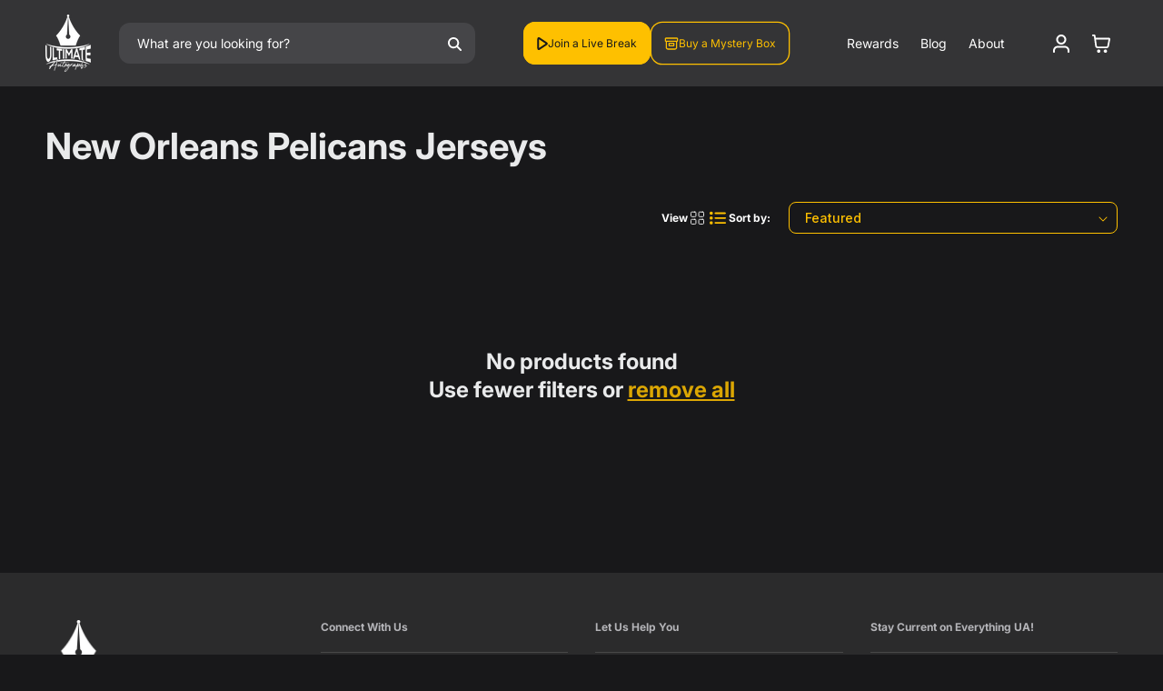

--- FILE ---
content_type: text/html; charset=utf-8
request_url: https://ultimateautographs.com/collections/new-orleans-pelicans-jerseys
body_size: 32490
content:
<!doctype html>
<html class="js" lang="en">
  <head>
  





      
<script type="text/javascript">
var a = window.performance && window.performance.mark;
if (a) {
  window.performance.mark("shopsheriff.amp-snippet.start");
}
var doc = document;
var redirect = "/cart" === window.location.pathname
&& (doc.referrer.includes("ampproject.org") || doc.referrer.includes("/a/s/") )
&& !doc.location.search.includes("utm");

if(redirect) {
  var f = doc.location.search ? "&" : "?";
  window.location =
    window.location.origin
  + window.location.pathname
  + f
  + "utm_source=shopsheriff&utm_medium=amp&utm_campaign=shopsheriff&utm_content=add-to-cart";
}
if (a) {
  window.performance.mark("shopsheriff.amp-snippet.end");
}
      </script>


   <link rel="amphtml" href="https://ultimateautographs.com/a/s/collections/new-orleans-pelicans-jerseys">



  <!-- BEGIN SMART RECOGNITION CODE -->
  <script type="text/javascript">
  if (!document.cookie || document.cookie.indexOf('AVPDCAP=') == -1) {
    document.write('<scr'+'ipt src="https://portal.smartrecognition.com/servlet/view/dynamic/javascript/zone?zid=7801&pid=5316&resolution='+(window.innerWidth||screen.width)+'x'+(window.innerHeight||screen.height)+'&random='+Math.floor(89999999*Math.random()+10000000)+'&millis='+new Date().getTime()+'&referrer='+encodeURIComponent((window!=top&&window.location.ancestorOrigins)?window.location.ancestorOrigins[window.location.ancestorOrigins.length-1]:document.location)+'" type="text/javascript"></scr'+'ipt>');
  }
  </script>
  <!-- END SMART RECOGNITION CODE -->
  <script type="text/javascript">
    (function(c,l,a,r,i,t,y){
        c[a]=c[a]||function(){(c[a].q=c[a].q||[]).push(arguments)};
        t=l.createElement(r);t.async=1;t.src="https://www.clarity.ms/tag/"+i;
        y=l.getElementsByTagName(r)[0];y.parentNode.insertBefore(t,y);
    })(window, document, "clarity", "script", "qk5jce45i2");
</script>

    
   <!-- Snap Pixel Code -->
<script type='text/javascripts'>
(function(e,t,n){if(e.snaptr)return;var a=e.snaptr=function()
{a.handleRequest?a.handleRequest.apply(a,arguments):a.queue.push(arguments)};
a.queue=[];var s='script';r=t.createElement(s);r.async=!0;
r.src=n;var u=t.getElementsByTagName(s)[0];
u.parentNode.insertBefore(r,u);})(window,document,
'https://sc-static.net/scevent.min.js');

snaptr('init', '5dde252a-5ae6-440b-a39c-85219b161b23', {
'user_email': '__INSERT_USER_EMAIL__'
});

  
snaptr('track', 'PAGE_VIEW');

</script>
<!-- End Snap Pixel Code -->
    <script data-src="https://www.googleoptimize.com/optimize.js?id=OPT-NQFHJQ9"></script>
    <meta charset="utf-8">
    <meta http-equiv="X-UA-Compatible" content="IE=edge">
    <meta name="viewport" content="width=device-width,initial-scale=1">
    <meta name="theme-color" content="">
    <link rel="canonical" href="https://ultimateautographs.com/collections/new-orleans-pelicans-jerseys"><link rel="icon" type="image/png" href="//ultimateautographs.com/cdn/shop/files/UA_Favicon.png?crop=center&height=32&v=1742500315&width=32"><link rel="preconnect" href="https://fonts.shopifycdn.com" crossorigin><title>
      New Orleans Pelicans Authenticated Signed Jerseys
 &ndash; Ultimate Autographs</title>

    
      <meta name="description" content="New Orleans Pelicans signed jerseys. Every item is authenticated. Ultimate Autographs carries signed jerseys, basketballs, shoes, and photos. Free shipping on every order of $45 or more. Ultimate Autographs, the internet&#39;s most trusted sports memorabilia seller!">
    

    

<meta property="og:site_name" content="Ultimate Autographs">
<meta property="og:url" content="https://ultimateautographs.com/collections/new-orleans-pelicans-jerseys">
<meta property="og:title" content="New Orleans Pelicans Authenticated Signed Jerseys">
<meta property="og:type" content="website">
<meta property="og:description" content="New Orleans Pelicans signed jerseys. Every item is authenticated. Ultimate Autographs carries signed jerseys, basketballs, shoes, and photos. Free shipping on every order of $45 or more. Ultimate Autographs, the internet&#39;s most trusted sports memorabilia seller!"><meta property="og:image" content="http://ultimateautographs.com/cdn/shop/files/ultimate_autographs_logo_1200x628_e3061757-e8e2-4166-a5b3-d917cce480dd.png?v=1756746881">
  <meta property="og:image:secure_url" content="https://ultimateautographs.com/cdn/shop/files/ultimate_autographs_logo_1200x628_e3061757-e8e2-4166-a5b3-d917cce480dd.png?v=1756746881">
  <meta property="og:image:width" content="1200">
  <meta property="og:image:height" content="628"><meta name="twitter:site" content="@UltimateGraphs"><meta name="twitter:card" content="summary_large_image">
<meta name="twitter:title" content="New Orleans Pelicans Authenticated Signed Jerseys">
<meta name="twitter:description" content="New Orleans Pelicans signed jerseys. Every item is authenticated. Ultimate Autographs carries signed jerseys, basketballs, shoes, and photos. Free shipping on every order of $45 or more. Ultimate Autographs, the internet&#39;s most trusted sports memorabilia seller!">


    <script src="//ultimateautographs.com/cdn/shop/t/104/assets/constants.js?v=132983761750457495441767272560" defer="defer"></script>
    <script src="//ultimateautographs.com/cdn/shop/t/104/assets/pubsub.js?v=25310214064522200911767272561" defer="defer"></script>
    <script src="//ultimateautographs.com/cdn/shop/t/104/assets/series-quantity.js?v=104183586716716934301767785778" defer="defer"></script>
    <script src="//ultimateautographs.com/cdn/shop/t/104/assets/global.js?v=71492264170417427831767272560" defer="defer"></script>
    <script src="//ultimateautographs.com/cdn/shop/t/104/assets/details-disclosure.js?v=13653116266235556501767272561" defer="defer"></script>
    <script src="//ultimateautographs.com/cdn/shop/t/104/assets/details-modal.js?v=25581673532751508451767272561" defer="defer"></script>
    <script src="//ultimateautographs.com/cdn/shop/t/104/assets/search-form.js?v=133129549252120666541767272561" defer="defer"></script>    
    <script src="https://ajax.googleapis.com/ajax/libs/jquery/3.5.1/jquery.min.js"></script>
    <script src="https://cdn.jsdelivr.net/npm/swiper@11/swiper-bundle.min.js"></script>

    <script src="https://player.twitch.tv/js/embed/v1.js" defer="defer"></script><script>window.performance && window.performance.mark && window.performance.mark('shopify.content_for_header.start');</script><meta id="shopify-digital-wallet" name="shopify-digital-wallet" content="/1670873145/digital_wallets/dialog">
<meta name="shopify-checkout-api-token" content="b199e368276d783d92e1fd801af63c40">
<meta id="in-context-paypal-metadata" data-shop-id="1670873145" data-venmo-supported="true" data-environment="production" data-locale="en_US" data-paypal-v4="true" data-currency="USD">
<link rel="alternate" type="application/atom+xml" title="Feed" href="/collections/new-orleans-pelicans-jerseys.atom" />
<link rel="alternate" type="application/json+oembed" href="https://ultimateautographs.com/collections/new-orleans-pelicans-jerseys.oembed">
<script async="async" src="/checkouts/internal/preloads.js?locale=en-US"></script>
<script id="shopify-features" type="application/json">{"accessToken":"b199e368276d783d92e1fd801af63c40","betas":["rich-media-storefront-analytics"],"domain":"ultimateautographs.com","predictiveSearch":true,"shopId":1670873145,"locale":"en"}</script>
<script>var Shopify = Shopify || {};
Shopify.shop = "ultimateautographs.myshopify.com";
Shopify.locale = "en";
Shopify.currency = {"active":"USD","rate":"1.0"};
Shopify.country = "US";
Shopify.theme = {"name":"🟩Build V.1.0 | EcomLuxx working | DO NOT DELETE","id":146727731353,"schema_name":"Dawn","schema_version":"15.4.0","theme_store_id":null,"role":"main"};
Shopify.theme.handle = "null";
Shopify.theme.style = {"id":null,"handle":null};
Shopify.cdnHost = "ultimateautographs.com/cdn";
Shopify.routes = Shopify.routes || {};
Shopify.routes.root = "/";</script>
<script type="module">!function(o){(o.Shopify=o.Shopify||{}).modules=!0}(window);</script>
<script>!function(o){function n(){var o=[];function n(){o.push(Array.prototype.slice.apply(arguments))}return n.q=o,n}var t=o.Shopify=o.Shopify||{};t.loadFeatures=n(),t.autoloadFeatures=n()}(window);</script>
<script id="shop-js-analytics" type="application/json">{"pageType":"collection"}</script>
<script defer="defer" async type="module" src="//ultimateautographs.com/cdn/shopifycloud/shop-js/modules/v2/client.init-shop-cart-sync_C5BV16lS.en.esm.js"></script>
<script defer="defer" async type="module" src="//ultimateautographs.com/cdn/shopifycloud/shop-js/modules/v2/chunk.common_CygWptCX.esm.js"></script>
<script type="module">
  await import("//ultimateautographs.com/cdn/shopifycloud/shop-js/modules/v2/client.init-shop-cart-sync_C5BV16lS.en.esm.js");
await import("//ultimateautographs.com/cdn/shopifycloud/shop-js/modules/v2/chunk.common_CygWptCX.esm.js");

  window.Shopify.SignInWithShop?.initShopCartSync?.({"fedCMEnabled":true,"windoidEnabled":true});

</script>
<script>(function() {
  var isLoaded = false;
  function asyncLoad() {
    if (isLoaded) return;
    isLoaded = true;
    var urls = ["https:\/\/cdn-loyalty.yotpo.com\/loader\/nv02844QGT1ypMGfJbiCAw.js?shop=ultimateautographs.myshopify.com","https:\/\/s3.amazonaws.com\/jstags\/25570-621122e02174.js?shop=ultimateautographs.myshopify.com","https:\/\/cdn.shopify.com\/s\/files\/1\/0016\/7087\/3145\/t\/61\/assets\/affirmShopify.js?v=1682623146\u0026shop=ultimateautographs.myshopify.com","https:\/\/tnc-app.herokuapp.com\/get_script\/9c73760815e411ee8c716aeaddd9d16b.js?v=584585\u0026shop=ultimateautographs.myshopify.com","\/\/cdn.shopify.com\/proxy\/64ea9170f07fcc7cd4e309a5cc5df017f7568895e6c7ec23a54f152529a382c6\/cdn.nfcube.com\/instafeed-83125ff2d5ec85afe96e6bc103c2cda2.js?shop=ultimateautographs.myshopify.com\u0026sp-cache-control=cHVibGljLCBtYXgtYWdlPTkwMA","https:\/\/cdn.attn.tv\/ultimateautographs\/dtag.js?shop=ultimateautographs.myshopify.com","\/\/cdn.shopify.com\/proxy\/ccee40fed949dc100eb21c6bc7391c03066ce92331aabf27680876e96ada2803\/api.goaffpro.com\/loader.js?shop=ultimateautographs.myshopify.com\u0026sp-cache-control=cHVibGljLCBtYXgtYWdlPTkwMA"];
    for (var i = 0; i < urls.length; i++) {
      var s = document.createElement('script');
      s.type = 'text/javascript';
      s.async = true;
      s.src = urls[i];
      var x = document.getElementsByTagName('script')[0];
      x.parentNode.insertBefore(s, x);
    }
  };
  if(window.attachEvent) {
    window.attachEvent('onload', asyncLoad);
  } else {
    window.addEventListener('load', asyncLoad, false);
  }
})();</script>
<script id="__st">var __st={"a":1670873145,"offset":-21600,"reqid":"db28e05b-3853-4288-9d49-441539032423-1768668104","pageurl":"ultimateautographs.com\/collections\/new-orleans-pelicans-jerseys","u":"3d1abd9bb3ee","p":"collection","rtyp":"collection","rid":207957754009};</script>
<script>window.ShopifyPaypalV4VisibilityTracking = true;</script>
<script id="captcha-bootstrap">!function(){'use strict';const t='contact',e='account',n='new_comment',o=[[t,t],['blogs',n],['comments',n],[t,'customer']],c=[[e,'customer_login'],[e,'guest_login'],[e,'recover_customer_password'],[e,'create_customer']],r=t=>t.map((([t,e])=>`form[action*='/${t}']:not([data-nocaptcha='true']) input[name='form_type'][value='${e}']`)).join(','),a=t=>()=>t?[...document.querySelectorAll(t)].map((t=>t.form)):[];function s(){const t=[...o],e=r(t);return a(e)}const i='password',u='form_key',d=['recaptcha-v3-token','g-recaptcha-response','h-captcha-response',i],f=()=>{try{return window.sessionStorage}catch{return}},m='__shopify_v',_=t=>t.elements[u];function p(t,e,n=!1){try{const o=window.sessionStorage,c=JSON.parse(o.getItem(e)),{data:r}=function(t){const{data:e,action:n}=t;return t[m]||n?{data:e,action:n}:{data:t,action:n}}(c);for(const[e,n]of Object.entries(r))t.elements[e]&&(t.elements[e].value=n);n&&o.removeItem(e)}catch(o){console.error('form repopulation failed',{error:o})}}const l='form_type',E='cptcha';function T(t){t.dataset[E]=!0}const w=window,h=w.document,L='Shopify',v='ce_forms',y='captcha';let A=!1;((t,e)=>{const n=(g='f06e6c50-85a8-45c8-87d0-21a2b65856fe',I='https://cdn.shopify.com/shopifycloud/storefront-forms-hcaptcha/ce_storefront_forms_captcha_hcaptcha.v1.5.2.iife.js',D={infoText:'Protected by hCaptcha',privacyText:'Privacy',termsText:'Terms'},(t,e,n)=>{const o=w[L][v],c=o.bindForm;if(c)return c(t,g,e,D).then(n);var r;o.q.push([[t,g,e,D],n]),r=I,A||(h.body.append(Object.assign(h.createElement('script'),{id:'captcha-provider',async:!0,src:r})),A=!0)});var g,I,D;w[L]=w[L]||{},w[L][v]=w[L][v]||{},w[L][v].q=[],w[L][y]=w[L][y]||{},w[L][y].protect=function(t,e){n(t,void 0,e),T(t)},Object.freeze(w[L][y]),function(t,e,n,w,h,L){const[v,y,A,g]=function(t,e,n){const i=e?o:[],u=t?c:[],d=[...i,...u],f=r(d),m=r(i),_=r(d.filter((([t,e])=>n.includes(e))));return[a(f),a(m),a(_),s()]}(w,h,L),I=t=>{const e=t.target;return e instanceof HTMLFormElement?e:e&&e.form},D=t=>v().includes(t);t.addEventListener('submit',(t=>{const e=I(t);if(!e)return;const n=D(e)&&!e.dataset.hcaptchaBound&&!e.dataset.recaptchaBound,o=_(e),c=g().includes(e)&&(!o||!o.value);(n||c)&&t.preventDefault(),c&&!n&&(function(t){try{if(!f())return;!function(t){const e=f();if(!e)return;const n=_(t);if(!n)return;const o=n.value;o&&e.removeItem(o)}(t);const e=Array.from(Array(32),(()=>Math.random().toString(36)[2])).join('');!function(t,e){_(t)||t.append(Object.assign(document.createElement('input'),{type:'hidden',name:u})),t.elements[u].value=e}(t,e),function(t,e){const n=f();if(!n)return;const o=[...t.querySelectorAll(`input[type='${i}']`)].map((({name:t})=>t)),c=[...d,...o],r={};for(const[a,s]of new FormData(t).entries())c.includes(a)||(r[a]=s);n.setItem(e,JSON.stringify({[m]:1,action:t.action,data:r}))}(t,e)}catch(e){console.error('failed to persist form',e)}}(e),e.submit())}));const S=(t,e)=>{t&&!t.dataset[E]&&(n(t,e.some((e=>e===t))),T(t))};for(const o of['focusin','change'])t.addEventListener(o,(t=>{const e=I(t);D(e)&&S(e,y())}));const B=e.get('form_key'),M=e.get(l),P=B&&M;t.addEventListener('DOMContentLoaded',(()=>{const t=y();if(P)for(const e of t)e.elements[l].value===M&&p(e,B);[...new Set([...A(),...v().filter((t=>'true'===t.dataset.shopifyCaptcha))])].forEach((e=>S(e,t)))}))}(h,new URLSearchParams(w.location.search),n,t,e,['guest_login'])})(!0,!0)}();</script>
<script integrity="sha256-4kQ18oKyAcykRKYeNunJcIwy7WH5gtpwJnB7kiuLZ1E=" data-source-attribution="shopify.loadfeatures" defer="defer" src="//ultimateautographs.com/cdn/shopifycloud/storefront/assets/storefront/load_feature-a0a9edcb.js" crossorigin="anonymous"></script>
<script data-source-attribution="shopify.dynamic_checkout.dynamic.init">var Shopify=Shopify||{};Shopify.PaymentButton=Shopify.PaymentButton||{isStorefrontPortableWallets:!0,init:function(){window.Shopify.PaymentButton.init=function(){};var t=document.createElement("script");t.src="https://ultimateautographs.com/cdn/shopifycloud/portable-wallets/latest/portable-wallets.en.js",t.type="module",document.head.appendChild(t)}};
</script>
<script data-source-attribution="shopify.dynamic_checkout.buyer_consent">
  function portableWalletsHideBuyerConsent(e){var t=document.getElementById("shopify-buyer-consent"),n=document.getElementById("shopify-subscription-policy-button");t&&n&&(t.classList.add("hidden"),t.setAttribute("aria-hidden","true"),n.removeEventListener("click",e))}function portableWalletsShowBuyerConsent(e){var t=document.getElementById("shopify-buyer-consent"),n=document.getElementById("shopify-subscription-policy-button");t&&n&&(t.classList.remove("hidden"),t.removeAttribute("aria-hidden"),n.addEventListener("click",e))}window.Shopify?.PaymentButton&&(window.Shopify.PaymentButton.hideBuyerConsent=portableWalletsHideBuyerConsent,window.Shopify.PaymentButton.showBuyerConsent=portableWalletsShowBuyerConsent);
</script>
<script data-source-attribution="shopify.dynamic_checkout.cart.bootstrap">document.addEventListener("DOMContentLoaded",(function(){function t(){return document.querySelector("shopify-accelerated-checkout-cart, shopify-accelerated-checkout")}if(t())Shopify.PaymentButton.init();else{new MutationObserver((function(e,n){t()&&(Shopify.PaymentButton.init(),n.disconnect())})).observe(document.body,{childList:!0,subtree:!0})}}));
</script>
<link id="shopify-accelerated-checkout-styles" rel="stylesheet" media="screen" href="https://ultimateautographs.com/cdn/shopifycloud/portable-wallets/latest/accelerated-checkout-backwards-compat.css" crossorigin="anonymous">
<style id="shopify-accelerated-checkout-cart">
        #shopify-buyer-consent {
  margin-top: 1em;
  display: inline-block;
  width: 100%;
}

#shopify-buyer-consent.hidden {
  display: none;
}

#shopify-subscription-policy-button {
  background: none;
  border: none;
  padding: 0;
  text-decoration: underline;
  font-size: inherit;
  cursor: pointer;
}

#shopify-subscription-policy-button::before {
  box-shadow: none;
}

      </style>
<script id="sections-script" data-sections="header" defer="defer" src="//ultimateautographs.com/cdn/shop/t/104/compiled_assets/scripts.js?27846"></script>
<script>window.performance && window.performance.mark && window.performance.mark('shopify.content_for_header.end');</script>
    <link rel="stylesheet" href="https://cdn.jsdelivr.net/npm/swiper@11/swiper-bundle.min.css" />
    <link href="https://fonts.googleapis.com/css2?family=Inter:ital,opsz,wght@0,14..32,100..900;1,14..32,100..900&display=swap" rel="stylesheet">

    <style data-shopify>
      @font-face {
  font-family: Inter;
  font-weight: 400;
  font-style: normal;
  font-display: swap;
  src: url("//ultimateautographs.com/cdn/fonts/inter/inter_n4.b2a3f24c19b4de56e8871f609e73ca7f6d2e2bb9.woff2") format("woff2"),
       url("//ultimateautographs.com/cdn/fonts/inter/inter_n4.af8052d517e0c9ffac7b814872cecc27ae1fa132.woff") format("woff");
}

      @font-face {
  font-family: Inter;
  font-weight: 700;
  font-style: normal;
  font-display: swap;
  src: url("//ultimateautographs.com/cdn/fonts/inter/inter_n7.02711e6b374660cfc7915d1afc1c204e633421e4.woff2") format("woff2"),
       url("//ultimateautographs.com/cdn/fonts/inter/inter_n7.6dab87426f6b8813070abd79972ceaf2f8d3b012.woff") format("woff");
}

      @font-face {
  font-family: Inter;
  font-weight: 400;
  font-style: italic;
  font-display: swap;
  src: url("//ultimateautographs.com/cdn/fonts/inter/inter_i4.feae1981dda792ab80d117249d9c7e0f1017e5b3.woff2") format("woff2"),
       url("//ultimateautographs.com/cdn/fonts/inter/inter_i4.62773b7113d5e5f02c71486623cf828884c85c6e.woff") format("woff");
}

      @font-face {
  font-family: Inter;
  font-weight: 700;
  font-style: italic;
  font-display: swap;
  src: url("//ultimateautographs.com/cdn/fonts/inter/inter_i7.b377bcd4cc0f160622a22d638ae7e2cd9b86ea4c.woff2") format("woff2"),
       url("//ultimateautographs.com/cdn/fonts/inter/inter_i7.7c69a6a34e3bb44fcf6f975857e13b9a9b25beb4.woff") format("woff");
}

      @font-face {
  font-family: Inter;
  font-weight: 700;
  font-style: normal;
  font-display: swap;
  src: url("//ultimateautographs.com/cdn/fonts/inter/inter_n7.02711e6b374660cfc7915d1afc1c204e633421e4.woff2") format("woff2"),
       url("//ultimateautographs.com/cdn/fonts/inter/inter_n7.6dab87426f6b8813070abd79972ceaf2f8d3b012.woff") format("woff");
}


      
        :root,
        .color-scheme-1 {
          --color-background: 24,24,26;
        
          --gradient-background: #18181a;
        

        

        --color-foreground: 233,234,235;
        --color-background-contrast: 148,148,157;
        --color-shadow: 18,18,18;
        --color-button: 254,192,0;
        --color-button-text: 24,24,26;
        --color-secondary-button: 24,24,26;
        --color-secondary-button-text: 254,192,0;
        --color-link: 254,192,0;
        --color-badge-foreground: 233,234,235;
        --color-badge-background: 24,24,26;
        --color-badge-border: 233,234,235;
        --payment-terms-background-color: rgb(24 24 26);
      }
      
        
        .color-scheme-2 {
          --color-background: 254,192,0;
        
          --gradient-background: #fec000;
        

        

        --color-foreground: 24,24,26;
        --color-background-contrast: 127,96,0;
        --color-shadow: 18,18,18;
        --color-button: 18,18,18;
        --color-button-text: 243,243,243;
        --color-secondary-button: 254,192,0;
        --color-secondary-button-text: 18,18,18;
        --color-link: 18,18,18;
        --color-badge-foreground: 24,24,26;
        --color-badge-background: 254,192,0;
        --color-badge-border: 24,24,26;
        --payment-terms-background-color: rgb(254 192 0);
      }
      
        
        .color-scheme-3 {
          --color-background: 43,43,44;
        
          --gradient-background: #2b2b2c;
        

        

        --color-foreground: 180,180,184;
        --color-background-contrast: 56,56,57;
        --color-shadow: 18,18,18;
        --color-button: 255,255,255;
        --color-button-text: 0,0,0;
        --color-secondary-button: 43,43,44;
        --color-secondary-button-text: 255,255,255;
        --color-link: 255,255,255;
        --color-badge-foreground: 180,180,184;
        --color-badge-background: 43,43,44;
        --color-badge-border: 180,180,184;
        --payment-terms-background-color: rgb(43 43 44);
      }
      
        
        .color-scheme-4 {
          --color-background: 18,18,18;
        
          --gradient-background: #121212;
        

        

        --color-foreground: 255,255,255;
        --color-background-contrast: 146,146,146;
        --color-shadow: 18,18,18;
        --color-button: 255,255,255;
        --color-button-text: 18,18,18;
        --color-secondary-button: 18,18,18;
        --color-secondary-button-text: 255,255,255;
        --color-link: 255,255,255;
        --color-badge-foreground: 255,255,255;
        --color-badge-background: 18,18,18;
        --color-badge-border: 255,255,255;
        --payment-terms-background-color: rgb(18 18 18);
      }
      
        
        .color-scheme-5 {
          --color-background: 52,52,54;
        
          --gradient-background: #343436;
        

        

        --color-foreground: 255,255,255;
        --color-background-contrast: 65,65,67;
        --color-shadow: 18,18,18;
        --color-button: 254,192,0;
        --color-button-text: 24,24,26;
        --color-secondary-button: 52,52,54;
        --color-secondary-button-text: 254,192,0;
        --color-link: 254,192,0;
        --color-badge-foreground: 255,255,255;
        --color-badge-background: 52,52,54;
        --color-badge-border: 255,255,255;
        --payment-terms-background-color: rgb(52 52 54);
      }
      
        
        .color-scheme-d9bba492-ed23-4d10-bb85-0b513aff75e0 {
          --color-background: 24,24,26;
        
          --gradient-background: #18181a;
        

        

        --color-foreground: 180,180,184;
        --color-background-contrast: 148,148,157;
        --color-shadow: 18,18,18;
        --color-button: 254,192,0;
        --color-button-text: 24,24,26;
        --color-secondary-button: 24,24,26;
        --color-secondary-button-text: 254,192,0;
        --color-link: 254,192,0;
        --color-badge-foreground: 180,180,184;
        --color-badge-background: 24,24,26;
        --color-badge-border: 180,180,184;
        --payment-terms-background-color: rgb(24 24 26);
      }
      

      body, .color-scheme-1, .color-scheme-2, .color-scheme-3, .color-scheme-4, .color-scheme-5, .color-scheme-d9bba492-ed23-4d10-bb85-0b513aff75e0 {
        color: rgba(var(--color-foreground), 1);
        background-color: rgb(var(--color-background));
      }

      :root {
        --font-body-family: Inter, sans-serif;
        --font-body-style: normal;
        --font-body-weight: 400;
        --font-body-weight-bold: 700;

        --font-heading-family: Inter, sans-serif;
        --font-heading-style: normal;
        --font-heading-weight: 700;

        --font-body-scale: 1.0;
        --font-heading-scale: 1.0;

        --media-padding: px;
        --media-border-opacity: 0.05;
        --media-border-width: 1px;
        --media-radius: 0px;
        --media-shadow-opacity: 0.0;
        --media-shadow-horizontal-offset: 0px;
        --media-shadow-vertical-offset: 4px;
        --media-shadow-blur-radius: 5px;
        --media-shadow-visible: 0;

        --page-width: 150rem;
        --page-width-margin: 0rem;

        --product-card-image-padding: 0.0rem;
        --product-card-corner-radius: 0.0rem;
        --product-card-text-alignment: left;
        --product-card-border-width: 0.0rem;
        --product-card-border-opacity: 0.1;
        --product-card-shadow-opacity: 0.0;
        --product-card-shadow-visible: 0;
        --product-card-shadow-horizontal-offset: 0.0rem;
        --product-card-shadow-vertical-offset: 0.4rem;
        --product-card-shadow-blur-radius: 0.5rem;

        --collection-card-image-padding: 0.0rem;
        --collection-card-corner-radius: 0.0rem;
        --collection-card-text-alignment: left;
        --collection-card-border-width: 0.0rem;
        --collection-card-border-opacity: 0.1;
        --collection-card-shadow-opacity: 0.0;
        --collection-card-shadow-visible: 0;
        --collection-card-shadow-horizontal-offset: 0.0rem;
        --collection-card-shadow-vertical-offset: 0.4rem;
        --collection-card-shadow-blur-radius: 0.5rem;

        --blog-card-image-padding: 0.0rem;
        --blog-card-corner-radius: 0.0rem;
        --blog-card-text-alignment: left;
        --blog-card-border-width: 0.0rem;
        --blog-card-border-opacity: 0.1;
        --blog-card-shadow-opacity: 0.0;
        --blog-card-shadow-visible: 0;
        --blog-card-shadow-horizontal-offset: 0.0rem;
        --blog-card-shadow-vertical-offset: 0.4rem;
        --blog-card-shadow-blur-radius: 0.5rem;

        --badge-corner-radius: 4.0rem;

        --popup-border-width: 1px;
        --popup-border-opacity: 0.1;
        --popup-corner-radius: 0px;
        --popup-shadow-opacity: 0.05;
        --popup-shadow-horizontal-offset: 0px;
        --popup-shadow-vertical-offset: 4px;
        --popup-shadow-blur-radius: 5px;

        --drawer-border-width: 1px;
        --drawer-border-opacity: 0.1;
        --drawer-shadow-opacity: 0.0;
        --drawer-shadow-horizontal-offset: 0px;
        --drawer-shadow-vertical-offset: 4px;
        --drawer-shadow-blur-radius: 5px;

        --spacing-sections-desktop: 0px;
        --spacing-sections-mobile: 0px;

        --grid-desktop-vertical-spacing: 24px;
        --grid-desktop-horizontal-spacing: 24px;
        --grid-mobile-vertical-spacing: 12px;
        --grid-mobile-horizontal-spacing: 12px;

        --text-boxes-border-opacity: 0.1;
        --text-boxes-border-width: 0px;
        --text-boxes-radius: 0px;
        --text-boxes-shadow-opacity: 0.0;
        --text-boxes-shadow-visible: 0;
        --text-boxes-shadow-horizontal-offset: 0px;
        --text-boxes-shadow-vertical-offset: 4px;
        --text-boxes-shadow-blur-radius: 5px;

        --buttons-radius: 12px;
        --buttons-radius-outset: 13px;
        --buttons-border-width: 1px;
        --buttons-border-opacity: 1.0;
        --buttons-shadow-opacity: 0.0;
        --buttons-shadow-visible: 0;
        --buttons-shadow-horizontal-offset: 0px;
        --buttons-shadow-vertical-offset: 4px;
        --buttons-shadow-blur-radius: 5px;
        --buttons-border-offset: 0.3px;

        --inputs-radius: 0px;
        --inputs-border-width: 1px;
        --inputs-border-opacity: 0.55;
        --inputs-shadow-opacity: 0.0;
        --inputs-shadow-horizontal-offset: 0px;
        --inputs-margin-offset: 0px;
        --inputs-shadow-vertical-offset: 4px;
        --inputs-shadow-blur-radius: 5px;
        --inputs-radius-outset: 0px;

        --variant-pills-radius: 40px;
        --variant-pills-border-width: 1px;
        --variant-pills-border-opacity: 0.55;
        --variant-pills-shadow-opacity: 0.0;
        --variant-pills-shadow-horizontal-offset: 0px;
        --variant-pills-shadow-vertical-offset: 4px;
        --variant-pills-shadow-blur-radius: 5px;
      }

      *,
      *::before,
      *::after {
        box-sizing: border-box;
        margin: 0;
        padding: 0;
      }

      html {
        box-sizing: border-box;
        font-size: calc(var(--font-body-scale) * 62.5%);
        height: 100%;
      }

      body {
        display: grid;
        grid-template-rows: auto auto 1fr auto;
        grid-template-columns: 100%;
        min-height: 100%;
        margin: 0;
        font-size: 14px;
        letter-spacing: 0;
        line-height: calc(1 + 0.8 / var(--font-body-scale));
        font-family: var(--font-body-family);
        font-style: var(--font-body-style);
        font-weight: var(--font-body-weight);
      }
    </style>

    <link href="//ultimateautographs.com/cdn/shop/t/104/assets/base.css?v=113003577789253204121767856431" rel="stylesheet" type="text/css" media="all" />
    <link rel="stylesheet" href="//ultimateautographs.com/cdn/shop/t/104/assets/component-cart-items.css?v=87303577232170608981767272559" media="print" onload="this.media='all'"><link href="//ultimateautographs.com/cdn/shop/t/104/assets/component-cart-drawer.css?v=42133782087319607441767615908" rel="stylesheet" type="text/css" media="all" />
      <link href="//ultimateautographs.com/cdn/shop/t/104/assets/component-cart.css?v=145361810619356439251767272559" rel="stylesheet" type="text/css" media="all" />
      <link href="//ultimateautographs.com/cdn/shop/t/104/assets/component-totals.css?v=15906652033866631521767272559" rel="stylesheet" type="text/css" media="all" />
      <link href="//ultimateautographs.com/cdn/shop/t/104/assets/component-price.css?v=53869863082874516671767272559" rel="stylesheet" type="text/css" media="all" />
      <link href="//ultimateautographs.com/cdn/shop/t/104/assets/component-discounts.css?v=152760482443307489271767272560" rel="stylesheet" type="text/css" media="all" />

      <link rel="preload" as="font" href="//ultimateautographs.com/cdn/fonts/inter/inter_n4.b2a3f24c19b4de56e8871f609e73ca7f6d2e2bb9.woff2" type="font/woff2" crossorigin>
      

      <link rel="preload" as="font" href="//ultimateautographs.com/cdn/fonts/inter/inter_n7.02711e6b374660cfc7915d1afc1c204e633421e4.woff2" type="font/woff2" crossorigin>
      
<link href="//ultimateautographs.com/cdn/shop/t/104/assets/component-localization-form.css?v=170315343355214948141767272559" rel="stylesheet" type="text/css" media="all" />
      <script src="//ultimateautographs.com/cdn/shop/t/104/assets/localization-form.js?v=144176611646395275351767272559" defer="defer"></script><link
        rel="stylesheet"
        href="//ultimateautographs.com/cdn/shop/t/104/assets/component-predictive-search.css?v=118923337488134913561767272558"
        media="print"
        onload="this.media='all'"
      ><script>
      if (Shopify.designMode) {
        document.documentElement.classList.add('shopify-design-mode');
      }
    </script>
    <script>
    
    
    
    
    var gsf_conversion_data = {page_type : '', event : '', data : {shop_currency : "USD"}};
    
</script>

  <script type="text/javascripts">
      (function(c,l,a,r,i,t,y){
          c[a]=c[a]||function(){(c[a].q=c[a].q||[]).push(arguments)};
          t=l.createElement(r);t.async=1;t.src="https://www.clarity.ms/tag/"+i;
          y=l.getElementsByTagName(r)[0];y.parentNode.insertBefore(t,y);
      })(window, document, "clarity", "script", "fnmr9f4jjv");
  </script>
  <script src="https://www.googleoptimize.com/optimize.js?id=OPT-NLT7VMS"></script>
  
  <script src="https://cdn.intelligems.io/b78b33c1379a.js"></script>
  <meta name="google-site-verification" content="dYLhKFMl1AyEF_aILywqaHqeYqGNOc9pfwHW-LAD73c" />
  <!-- BEGIN app block: shopify://apps/yotpo-loyalty-rewards/blocks/loader-app-embed-block/2f9660df-5018-4e02-9868-ee1fb88d6ccd -->
    <script src="https://cdn-widgetsrepository.yotpo.com/v1/loader/nv02844QGT1ypMGfJbiCAw" async></script>




<!-- END app block --><!-- BEGIN app block: shopify://apps/klaviyo-email-marketing-sms/blocks/klaviyo-onsite-embed/2632fe16-c075-4321-a88b-50b567f42507 -->












  <script async src="https://static.klaviyo.com/onsite/js/URFmzS/klaviyo.js?company_id=URFmzS"></script>
  <script>!function(){if(!window.klaviyo){window._klOnsite=window._klOnsite||[];try{window.klaviyo=new Proxy({},{get:function(n,i){return"push"===i?function(){var n;(n=window._klOnsite).push.apply(n,arguments)}:function(){for(var n=arguments.length,o=new Array(n),w=0;w<n;w++)o[w]=arguments[w];var t="function"==typeof o[o.length-1]?o.pop():void 0,e=new Promise((function(n){window._klOnsite.push([i].concat(o,[function(i){t&&t(i),n(i)}]))}));return e}}})}catch(n){window.klaviyo=window.klaviyo||[],window.klaviyo.push=function(){var n;(n=window._klOnsite).push.apply(n,arguments)}}}}();</script>

  




  <script>
    window.klaviyoReviewsProductDesignMode = false
  </script>







<!-- END app block --><!-- BEGIN app block: shopify://apps/attentive/blocks/attn-tag/8df62c72-8fe4-407e-a5b3-72132be30a0d --><script type="text/javascript" src="https://cdn.attn.tv/ultimateautographs/dtag.js?source=app-embed" defer="defer"></script>


<!-- END app block --><!-- BEGIN app block: shopify://apps/pagefly-page-builder/blocks/app-embed/83e179f7-59a0-4589-8c66-c0dddf959200 -->

<!-- BEGIN app snippet: pagefly-cro-ab-testing-main -->







<script>
  ;(function () {
    const url = new URL(window.location)
    const viewParam = url.searchParams.get('view')
    if (viewParam && viewParam.includes('variant-pf-')) {
      url.searchParams.set('pf_v', viewParam)
      url.searchParams.delete('view')
      window.history.replaceState({}, '', url)
    }
  })()
</script>



<script type='module'>
  
  window.PAGEFLY_CRO = window.PAGEFLY_CRO || {}

  window.PAGEFLY_CRO['data_debug'] = {
    original_template_suffix: "all_collections",
    allow_ab_test: false,
    ab_test_start_time: 0,
    ab_test_end_time: 0,
    today_date_time: 1768668105000,
  }
  window.PAGEFLY_CRO['GA4'] = { enabled: false}
</script>

<!-- END app snippet -->








  <script src='https://cdn.shopify.com/extensions/019bb4f9-aed6-78a3-be91-e9d44663e6bf/pagefly-page-builder-215/assets/pagefly-helper.js' defer='defer'></script>

  <script src='https://cdn.shopify.com/extensions/019bb4f9-aed6-78a3-be91-e9d44663e6bf/pagefly-page-builder-215/assets/pagefly-general-helper.js' defer='defer'></script>

  <script src='https://cdn.shopify.com/extensions/019bb4f9-aed6-78a3-be91-e9d44663e6bf/pagefly-page-builder-215/assets/pagefly-snap-slider.js' defer='defer'></script>

  <script src='https://cdn.shopify.com/extensions/019bb4f9-aed6-78a3-be91-e9d44663e6bf/pagefly-page-builder-215/assets/pagefly-slideshow-v3.js' defer='defer'></script>

  <script src='https://cdn.shopify.com/extensions/019bb4f9-aed6-78a3-be91-e9d44663e6bf/pagefly-page-builder-215/assets/pagefly-slideshow-v4.js' defer='defer'></script>

  <script src='https://cdn.shopify.com/extensions/019bb4f9-aed6-78a3-be91-e9d44663e6bf/pagefly-page-builder-215/assets/pagefly-glider.js' defer='defer'></script>

  <script src='https://cdn.shopify.com/extensions/019bb4f9-aed6-78a3-be91-e9d44663e6bf/pagefly-page-builder-215/assets/pagefly-slideshow-v1-v2.js' defer='defer'></script>

  <script src='https://cdn.shopify.com/extensions/019bb4f9-aed6-78a3-be91-e9d44663e6bf/pagefly-page-builder-215/assets/pagefly-product-media.js' defer='defer'></script>

  <script src='https://cdn.shopify.com/extensions/019bb4f9-aed6-78a3-be91-e9d44663e6bf/pagefly-page-builder-215/assets/pagefly-product.js' defer='defer'></script>


<script id='pagefly-helper-data' type='application/json'>
  {
    "page_optimization": {
      "assets_prefetching": false
    },
    "elements_asset_mapper": {
      "Accordion": "https://cdn.shopify.com/extensions/019bb4f9-aed6-78a3-be91-e9d44663e6bf/pagefly-page-builder-215/assets/pagefly-accordion.js",
      "Accordion3": "https://cdn.shopify.com/extensions/019bb4f9-aed6-78a3-be91-e9d44663e6bf/pagefly-page-builder-215/assets/pagefly-accordion3.js",
      "CountDown": "https://cdn.shopify.com/extensions/019bb4f9-aed6-78a3-be91-e9d44663e6bf/pagefly-page-builder-215/assets/pagefly-countdown.js",
      "GMap1": "https://cdn.shopify.com/extensions/019bb4f9-aed6-78a3-be91-e9d44663e6bf/pagefly-page-builder-215/assets/pagefly-gmap.js",
      "GMap2": "https://cdn.shopify.com/extensions/019bb4f9-aed6-78a3-be91-e9d44663e6bf/pagefly-page-builder-215/assets/pagefly-gmap.js",
      "GMapBasicV2": "https://cdn.shopify.com/extensions/019bb4f9-aed6-78a3-be91-e9d44663e6bf/pagefly-page-builder-215/assets/pagefly-gmap.js",
      "GMapAdvancedV2": "https://cdn.shopify.com/extensions/019bb4f9-aed6-78a3-be91-e9d44663e6bf/pagefly-page-builder-215/assets/pagefly-gmap.js",
      "HTML.Video": "https://cdn.shopify.com/extensions/019bb4f9-aed6-78a3-be91-e9d44663e6bf/pagefly-page-builder-215/assets/pagefly-htmlvideo.js",
      "HTML.Video2": "https://cdn.shopify.com/extensions/019bb4f9-aed6-78a3-be91-e9d44663e6bf/pagefly-page-builder-215/assets/pagefly-htmlvideo2.js",
      "HTML.Video3": "https://cdn.shopify.com/extensions/019bb4f9-aed6-78a3-be91-e9d44663e6bf/pagefly-page-builder-215/assets/pagefly-htmlvideo2.js",
      "BackgroundVideo": "https://cdn.shopify.com/extensions/019bb4f9-aed6-78a3-be91-e9d44663e6bf/pagefly-page-builder-215/assets/pagefly-htmlvideo2.js",
      "Instagram": "https://cdn.shopify.com/extensions/019bb4f9-aed6-78a3-be91-e9d44663e6bf/pagefly-page-builder-215/assets/pagefly-instagram.js",
      "Instagram2": "https://cdn.shopify.com/extensions/019bb4f9-aed6-78a3-be91-e9d44663e6bf/pagefly-page-builder-215/assets/pagefly-instagram.js",
      "Insta3": "https://cdn.shopify.com/extensions/019bb4f9-aed6-78a3-be91-e9d44663e6bf/pagefly-page-builder-215/assets/pagefly-instagram3.js",
      "Tabs": "https://cdn.shopify.com/extensions/019bb4f9-aed6-78a3-be91-e9d44663e6bf/pagefly-page-builder-215/assets/pagefly-tab.js",
      "Tabs3": "https://cdn.shopify.com/extensions/019bb4f9-aed6-78a3-be91-e9d44663e6bf/pagefly-page-builder-215/assets/pagefly-tab3.js",
      "ProductBox": "https://cdn.shopify.com/extensions/019bb4f9-aed6-78a3-be91-e9d44663e6bf/pagefly-page-builder-215/assets/pagefly-cart.js",
      "FBPageBox2": "https://cdn.shopify.com/extensions/019bb4f9-aed6-78a3-be91-e9d44663e6bf/pagefly-page-builder-215/assets/pagefly-facebook.js",
      "FBLikeButton2": "https://cdn.shopify.com/extensions/019bb4f9-aed6-78a3-be91-e9d44663e6bf/pagefly-page-builder-215/assets/pagefly-facebook.js",
      "TwitterFeed2": "https://cdn.shopify.com/extensions/019bb4f9-aed6-78a3-be91-e9d44663e6bf/pagefly-page-builder-215/assets/pagefly-twitter.js",
      "Paragraph4": "https://cdn.shopify.com/extensions/019bb4f9-aed6-78a3-be91-e9d44663e6bf/pagefly-page-builder-215/assets/pagefly-paragraph4.js",

      "AliReviews": "https://cdn.shopify.com/extensions/019bb4f9-aed6-78a3-be91-e9d44663e6bf/pagefly-page-builder-215/assets/pagefly-3rd-elements.js",
      "BackInStock": "https://cdn.shopify.com/extensions/019bb4f9-aed6-78a3-be91-e9d44663e6bf/pagefly-page-builder-215/assets/pagefly-3rd-elements.js",
      "GloboBackInStock": "https://cdn.shopify.com/extensions/019bb4f9-aed6-78a3-be91-e9d44663e6bf/pagefly-page-builder-215/assets/pagefly-3rd-elements.js",
      "GrowaveWishlist": "https://cdn.shopify.com/extensions/019bb4f9-aed6-78a3-be91-e9d44663e6bf/pagefly-page-builder-215/assets/pagefly-3rd-elements.js",
      "InfiniteOptionsShopPad": "https://cdn.shopify.com/extensions/019bb4f9-aed6-78a3-be91-e9d44663e6bf/pagefly-page-builder-215/assets/pagefly-3rd-elements.js",
      "InkybayProductPersonalizer": "https://cdn.shopify.com/extensions/019bb4f9-aed6-78a3-be91-e9d44663e6bf/pagefly-page-builder-215/assets/pagefly-3rd-elements.js",
      "LimeSpot": "https://cdn.shopify.com/extensions/019bb4f9-aed6-78a3-be91-e9d44663e6bf/pagefly-page-builder-215/assets/pagefly-3rd-elements.js",
      "Loox": "https://cdn.shopify.com/extensions/019bb4f9-aed6-78a3-be91-e9d44663e6bf/pagefly-page-builder-215/assets/pagefly-3rd-elements.js",
      "Opinew": "https://cdn.shopify.com/extensions/019bb4f9-aed6-78a3-be91-e9d44663e6bf/pagefly-page-builder-215/assets/pagefly-3rd-elements.js",
      "Powr": "https://cdn.shopify.com/extensions/019bb4f9-aed6-78a3-be91-e9d44663e6bf/pagefly-page-builder-215/assets/pagefly-3rd-elements.js",
      "ProductReviews": "https://cdn.shopify.com/extensions/019bb4f9-aed6-78a3-be91-e9d44663e6bf/pagefly-page-builder-215/assets/pagefly-3rd-elements.js",
      "PushOwl": "https://cdn.shopify.com/extensions/019bb4f9-aed6-78a3-be91-e9d44663e6bf/pagefly-page-builder-215/assets/pagefly-3rd-elements.js",
      "ReCharge": "https://cdn.shopify.com/extensions/019bb4f9-aed6-78a3-be91-e9d44663e6bf/pagefly-page-builder-215/assets/pagefly-3rd-elements.js",
      "Rivyo": "https://cdn.shopify.com/extensions/019bb4f9-aed6-78a3-be91-e9d44663e6bf/pagefly-page-builder-215/assets/pagefly-3rd-elements.js",
      "TrackingMore": "https://cdn.shopify.com/extensions/019bb4f9-aed6-78a3-be91-e9d44663e6bf/pagefly-page-builder-215/assets/pagefly-3rd-elements.js",
      "Vitals": "https://cdn.shopify.com/extensions/019bb4f9-aed6-78a3-be91-e9d44663e6bf/pagefly-page-builder-215/assets/pagefly-3rd-elements.js",
      "Wiser": "https://cdn.shopify.com/extensions/019bb4f9-aed6-78a3-be91-e9d44663e6bf/pagefly-page-builder-215/assets/pagefly-3rd-elements.js"
    },
    "custom_elements_mapper": {
      "pf-click-action-element": "https://cdn.shopify.com/extensions/019bb4f9-aed6-78a3-be91-e9d44663e6bf/pagefly-page-builder-215/assets/pagefly-click-action-element.js",
      "pf-dialog-element": "https://cdn.shopify.com/extensions/019bb4f9-aed6-78a3-be91-e9d44663e6bf/pagefly-page-builder-215/assets/pagefly-dialog-element.js"
    }
  }
</script>


<!-- END app block --><script src="https://cdn.shopify.com/extensions/4d5a2c47-c9fc-4724-a26e-14d501c856c6/attrac-6/assets/attrac-embed-bars.js" type="text/javascript" defer="defer"></script>
<link href="https://monorail-edge.shopifysvc.com" rel="dns-prefetch">
<script>(function(){if ("sendBeacon" in navigator && "performance" in window) {try {var session_token_from_headers = performance.getEntriesByType('navigation')[0].serverTiming.find(x => x.name == '_s').description;} catch {var session_token_from_headers = undefined;}var session_cookie_matches = document.cookie.match(/_shopify_s=([^;]*)/);var session_token_from_cookie = session_cookie_matches && session_cookie_matches.length === 2 ? session_cookie_matches[1] : "";var session_token = session_token_from_headers || session_token_from_cookie || "";function handle_abandonment_event(e) {var entries = performance.getEntries().filter(function(entry) {return /monorail-edge.shopifysvc.com/.test(entry.name);});if (!window.abandonment_tracked && entries.length === 0) {window.abandonment_tracked = true;var currentMs = Date.now();var navigation_start = performance.timing.navigationStart;var payload = {shop_id: 1670873145,url: window.location.href,navigation_start,duration: currentMs - navigation_start,session_token,page_type: "collection"};window.navigator.sendBeacon("https://monorail-edge.shopifysvc.com/v1/produce", JSON.stringify({schema_id: "online_store_buyer_site_abandonment/1.1",payload: payload,metadata: {event_created_at_ms: currentMs,event_sent_at_ms: currentMs}}));}}window.addEventListener('pagehide', handle_abandonment_event);}}());</script>
<script id="web-pixels-manager-setup">(function e(e,d,r,n,o){if(void 0===o&&(o={}),!Boolean(null===(a=null===(i=window.Shopify)||void 0===i?void 0:i.analytics)||void 0===a?void 0:a.replayQueue)){var i,a;window.Shopify=window.Shopify||{};var t=window.Shopify;t.analytics=t.analytics||{};var s=t.analytics;s.replayQueue=[],s.publish=function(e,d,r){return s.replayQueue.push([e,d,r]),!0};try{self.performance.mark("wpm:start")}catch(e){}var l=function(){var e={modern:/Edge?\/(1{2}[4-9]|1[2-9]\d|[2-9]\d{2}|\d{4,})\.\d+(\.\d+|)|Firefox\/(1{2}[4-9]|1[2-9]\d|[2-9]\d{2}|\d{4,})\.\d+(\.\d+|)|Chrom(ium|e)\/(9{2}|\d{3,})\.\d+(\.\d+|)|(Maci|X1{2}).+ Version\/(15\.\d+|(1[6-9]|[2-9]\d|\d{3,})\.\d+)([,.]\d+|)( \(\w+\)|)( Mobile\/\w+|) Safari\/|Chrome.+OPR\/(9{2}|\d{3,})\.\d+\.\d+|(CPU[ +]OS|iPhone[ +]OS|CPU[ +]iPhone|CPU IPhone OS|CPU iPad OS)[ +]+(15[._]\d+|(1[6-9]|[2-9]\d|\d{3,})[._]\d+)([._]\d+|)|Android:?[ /-](13[3-9]|1[4-9]\d|[2-9]\d{2}|\d{4,})(\.\d+|)(\.\d+|)|Android.+Firefox\/(13[5-9]|1[4-9]\d|[2-9]\d{2}|\d{4,})\.\d+(\.\d+|)|Android.+Chrom(ium|e)\/(13[3-9]|1[4-9]\d|[2-9]\d{2}|\d{4,})\.\d+(\.\d+|)|SamsungBrowser\/([2-9]\d|\d{3,})\.\d+/,legacy:/Edge?\/(1[6-9]|[2-9]\d|\d{3,})\.\d+(\.\d+|)|Firefox\/(5[4-9]|[6-9]\d|\d{3,})\.\d+(\.\d+|)|Chrom(ium|e)\/(5[1-9]|[6-9]\d|\d{3,})\.\d+(\.\d+|)([\d.]+$|.*Safari\/(?![\d.]+ Edge\/[\d.]+$))|(Maci|X1{2}).+ Version\/(10\.\d+|(1[1-9]|[2-9]\d|\d{3,})\.\d+)([,.]\d+|)( \(\w+\)|)( Mobile\/\w+|) Safari\/|Chrome.+OPR\/(3[89]|[4-9]\d|\d{3,})\.\d+\.\d+|(CPU[ +]OS|iPhone[ +]OS|CPU[ +]iPhone|CPU IPhone OS|CPU iPad OS)[ +]+(10[._]\d+|(1[1-9]|[2-9]\d|\d{3,})[._]\d+)([._]\d+|)|Android:?[ /-](13[3-9]|1[4-9]\d|[2-9]\d{2}|\d{4,})(\.\d+|)(\.\d+|)|Mobile Safari.+OPR\/([89]\d|\d{3,})\.\d+\.\d+|Android.+Firefox\/(13[5-9]|1[4-9]\d|[2-9]\d{2}|\d{4,})\.\d+(\.\d+|)|Android.+Chrom(ium|e)\/(13[3-9]|1[4-9]\d|[2-9]\d{2}|\d{4,})\.\d+(\.\d+|)|Android.+(UC? ?Browser|UCWEB|U3)[ /]?(15\.([5-9]|\d{2,})|(1[6-9]|[2-9]\d|\d{3,})\.\d+)\.\d+|SamsungBrowser\/(5\.\d+|([6-9]|\d{2,})\.\d+)|Android.+MQ{2}Browser\/(14(\.(9|\d{2,})|)|(1[5-9]|[2-9]\d|\d{3,})(\.\d+|))(\.\d+|)|K[Aa][Ii]OS\/(3\.\d+|([4-9]|\d{2,})\.\d+)(\.\d+|)/},d=e.modern,r=e.legacy,n=navigator.userAgent;return n.match(d)?"modern":n.match(r)?"legacy":"unknown"}(),u="modern"===l?"modern":"legacy",c=(null!=n?n:{modern:"",legacy:""})[u],f=function(e){return[e.baseUrl,"/wpm","/b",e.hashVersion,"modern"===e.buildTarget?"m":"l",".js"].join("")}({baseUrl:d,hashVersion:r,buildTarget:u}),m=function(e){var d=e.version,r=e.bundleTarget,n=e.surface,o=e.pageUrl,i=e.monorailEndpoint;return{emit:function(e){var a=e.status,t=e.errorMsg,s=(new Date).getTime(),l=JSON.stringify({metadata:{event_sent_at_ms:s},events:[{schema_id:"web_pixels_manager_load/3.1",payload:{version:d,bundle_target:r,page_url:o,status:a,surface:n,error_msg:t},metadata:{event_created_at_ms:s}}]});if(!i)return console&&console.warn&&console.warn("[Web Pixels Manager] No Monorail endpoint provided, skipping logging."),!1;try{return self.navigator.sendBeacon.bind(self.navigator)(i,l)}catch(e){}var u=new XMLHttpRequest;try{return u.open("POST",i,!0),u.setRequestHeader("Content-Type","text/plain"),u.send(l),!0}catch(e){return console&&console.warn&&console.warn("[Web Pixels Manager] Got an unhandled error while logging to Monorail."),!1}}}}({version:r,bundleTarget:l,surface:e.surface,pageUrl:self.location.href,monorailEndpoint:e.monorailEndpoint});try{o.browserTarget=l,function(e){var d=e.src,r=e.async,n=void 0===r||r,o=e.onload,i=e.onerror,a=e.sri,t=e.scriptDataAttributes,s=void 0===t?{}:t,l=document.createElement("script"),u=document.querySelector("head"),c=document.querySelector("body");if(l.async=n,l.src=d,a&&(l.integrity=a,l.crossOrigin="anonymous"),s)for(var f in s)if(Object.prototype.hasOwnProperty.call(s,f))try{l.dataset[f]=s[f]}catch(e){}if(o&&l.addEventListener("load",o),i&&l.addEventListener("error",i),u)u.appendChild(l);else{if(!c)throw new Error("Did not find a head or body element to append the script");c.appendChild(l)}}({src:f,async:!0,onload:function(){if(!function(){var e,d;return Boolean(null===(d=null===(e=window.Shopify)||void 0===e?void 0:e.analytics)||void 0===d?void 0:d.initialized)}()){var d=window.webPixelsManager.init(e)||void 0;if(d){var r=window.Shopify.analytics;r.replayQueue.forEach((function(e){var r=e[0],n=e[1],o=e[2];d.publishCustomEvent(r,n,o)})),r.replayQueue=[],r.publish=d.publishCustomEvent,r.visitor=d.visitor,r.initialized=!0}}},onerror:function(){return m.emit({status:"failed",errorMsg:"".concat(f," has failed to load")})},sri:function(e){var d=/^sha384-[A-Za-z0-9+/=]+$/;return"string"==typeof e&&d.test(e)}(c)?c:"",scriptDataAttributes:o}),m.emit({status:"loading"})}catch(e){m.emit({status:"failed",errorMsg:(null==e?void 0:e.message)||"Unknown error"})}}})({shopId: 1670873145,storefrontBaseUrl: "https://ultimateautographs.com",extensionsBaseUrl: "https://extensions.shopifycdn.com/cdn/shopifycloud/web-pixels-manager",monorailEndpoint: "https://monorail-edge.shopifysvc.com/unstable/produce_batch",surface: "storefront-renderer",enabledBetaFlags: ["2dca8a86"],webPixelsConfigList: [{"id":"1685160089","configuration":"{\"config\":\"{\\\"google_tag_ids\\\":[\\\"AW-854133256\\\",\\\"GT-WRCMSF8M\\\"],\\\"target_country\\\":\\\"ZZ\\\",\\\"gtag_events\\\":[{\\\"type\\\":\\\"begin_checkout\\\",\\\"action_label\\\":[\\\"G-41S7N9YG63\\\",\\\"AW-854133256\\\/1dhZCKb_8rYBEIiUpJcD\\\"]},{\\\"type\\\":\\\"search\\\",\\\"action_label\\\":[\\\"G-41S7N9YG63\\\",\\\"AW-854133256\\\/2CKXCKn_8rYBEIiUpJcD\\\"]},{\\\"type\\\":\\\"view_item\\\",\\\"action_label\\\":[\\\"G-41S7N9YG63\\\",\\\"AW-854133256\\\/3KJxCKD_8rYBEIiUpJcD\\\",\\\"MC-Q3F12HQFBT\\\"]},{\\\"type\\\":\\\"purchase\\\",\\\"action_label\\\":[\\\"G-41S7N9YG63\\\",\\\"AW-854133256\\\/fH8qCJ3_8rYBEIiUpJcD\\\",\\\"MC-Q3F12HQFBT\\\"]},{\\\"type\\\":\\\"page_view\\\",\\\"action_label\\\":[\\\"G-41S7N9YG63\\\",\\\"AW-854133256\\\/EgoNCJr_8rYBEIiUpJcD\\\",\\\"MC-Q3F12HQFBT\\\"]},{\\\"type\\\":\\\"add_payment_info\\\",\\\"action_label\\\":\\\"G-41S7N9YG63\\\"},{\\\"type\\\":\\\"add_to_cart\\\",\\\"action_label\\\":[\\\"G-41S7N9YG63\\\",\\\"AW-854133256\\\/dmj4CKP_8rYBEIiUpJcD\\\"]}],\\\"enable_monitoring_mode\\\":false}\"}","eventPayloadVersion":"v1","runtimeContext":"OPEN","scriptVersion":"b2a88bafab3e21179ed38636efcd8a93","type":"APP","apiClientId":1780363,"privacyPurposes":[],"dataSharingAdjustments":{"protectedCustomerApprovalScopes":["read_customer_address","read_customer_email","read_customer_name","read_customer_personal_data","read_customer_phone"]}},{"id":"1661075609","configuration":"{\"projectId\":\"qk5jce45i2\"}","eventPayloadVersion":"v1","runtimeContext":"STRICT","scriptVersion":"014847bbf13270aa001a30c5c904c9a3","type":"APP","apiClientId":240074326017,"privacyPurposes":[],"capabilities":["advanced_dom_events"],"dataSharingAdjustments":{"protectedCustomerApprovalScopes":["read_customer_personal_data"]}},{"id":"1359052953","configuration":"{\"accountID\":\"URFmzS\",\"webPixelConfig\":\"eyJlbmFibGVBZGRlZFRvQ2FydEV2ZW50cyI6IHRydWV9\"}","eventPayloadVersion":"v1","runtimeContext":"STRICT","scriptVersion":"524f6c1ee37bacdca7657a665bdca589","type":"APP","apiClientId":123074,"privacyPurposes":["ANALYTICS","MARKETING"],"dataSharingAdjustments":{"protectedCustomerApprovalScopes":["read_customer_address","read_customer_email","read_customer_name","read_customer_personal_data","read_customer_phone"]}},{"id":"1266876569","configuration":"{\"account_ID\":\"336004\",\"google_analytics_tracking_tag\":\"1\",\"measurement_id\":\"2\",\"api_secret\":\"3\",\"shop_settings\":\"{\\\"custom_pixel_script\\\":\\\"https:\\\\\\\/\\\\\\\/storage.googleapis.com\\\\\\\/gsf-scripts\\\\\\\/custom-pixels\\\\\\\/ultimateautographs.js\\\"}\"}","eventPayloadVersion":"v1","runtimeContext":"LAX","scriptVersion":"c6b888297782ed4a1cba19cda43d6625","type":"APP","apiClientId":1558137,"privacyPurposes":[],"dataSharingAdjustments":{"protectedCustomerApprovalScopes":["read_customer_address","read_customer_email","read_customer_name","read_customer_personal_data","read_customer_phone"]}},{"id":"1130037401","configuration":"{\"shop\":\"ultimateautographs.myshopify.com\",\"cookie_duration\":\"604800\"}","eventPayloadVersion":"v1","runtimeContext":"STRICT","scriptVersion":"a2e7513c3708f34b1f617d7ce88f9697","type":"APP","apiClientId":2744533,"privacyPurposes":["ANALYTICS","MARKETING"],"dataSharingAdjustments":{"protectedCustomerApprovalScopes":["read_customer_address","read_customer_email","read_customer_name","read_customer_personal_data","read_customer_phone"]}},{"id":"1072496793","configuration":"{\"mntnAID\":\"45075\"}","eventPayloadVersion":"v1","runtimeContext":"STRICT","scriptVersion":"b8ecc2eedc793aefdb0d20e94c7addf0","type":"APP","apiClientId":27490025473,"privacyPurposes":["ANALYTICS","MARKETING"],"dataSharingAdjustments":{"protectedCustomerApprovalScopes":["read_customer_personal_data"]}},{"id":"857702553","configuration":"{\"env\":\"prod\"}","eventPayloadVersion":"v1","runtimeContext":"LAX","scriptVersion":"3dbd78f0aeeb2c473821a9db9e2dd54a","type":"APP","apiClientId":3977633,"privacyPurposes":["ANALYTICS","MARKETING"],"dataSharingAdjustments":{"protectedCustomerApprovalScopes":["read_customer_address","read_customer_email","read_customer_name","read_customer_personal_data","read_customer_phone"]}},{"id":"310509721","configuration":"{\"shopDomain\":\"ultimateautographs.myshopify.com\"}","eventPayloadVersion":"v1","runtimeContext":"STRICT","scriptVersion":"7f2de0ecb6b420d2fa07cf04a37a4dbf","type":"APP","apiClientId":2436932,"privacyPurposes":["ANALYTICS","MARKETING","SALE_OF_DATA"],"dataSharingAdjustments":{"protectedCustomerApprovalScopes":["read_customer_address","read_customer_email","read_customer_personal_data"]}},{"id":"150274201","eventPayloadVersion":"1","runtimeContext":"LAX","scriptVersion":"1","type":"CUSTOM","privacyPurposes":[],"name":"DATALAYER - RASEL"},{"id":"shopify-app-pixel","configuration":"{}","eventPayloadVersion":"v1","runtimeContext":"STRICT","scriptVersion":"0450","apiClientId":"shopify-pixel","type":"APP","privacyPurposes":["ANALYTICS","MARKETING"]},{"id":"shopify-custom-pixel","eventPayloadVersion":"v1","runtimeContext":"LAX","scriptVersion":"0450","apiClientId":"shopify-pixel","type":"CUSTOM","privacyPurposes":["ANALYTICS","MARKETING"]}],isMerchantRequest: false,initData: {"shop":{"name":"Ultimate Autographs","paymentSettings":{"currencyCode":"USD"},"myshopifyDomain":"ultimateautographs.myshopify.com","countryCode":"US","storefrontUrl":"https:\/\/ultimateautographs.com"},"customer":null,"cart":null,"checkout":null,"productVariants":[],"purchasingCompany":null},},"https://ultimateautographs.com/cdn","fcfee988w5aeb613cpc8e4bc33m6693e112",{"modern":"","legacy":""},{"shopId":"1670873145","storefrontBaseUrl":"https:\/\/ultimateautographs.com","extensionBaseUrl":"https:\/\/extensions.shopifycdn.com\/cdn\/shopifycloud\/web-pixels-manager","surface":"storefront-renderer","enabledBetaFlags":"[\"2dca8a86\"]","isMerchantRequest":"false","hashVersion":"fcfee988w5aeb613cpc8e4bc33m6693e112","publish":"custom","events":"[[\"page_viewed\",{}],[\"collection_viewed\",{\"collection\":{\"id\":\"207957754009\",\"title\":\"New Orleans Pelicans Jerseys\",\"productVariants\":[]}}]]"});</script><script>
  window.ShopifyAnalytics = window.ShopifyAnalytics || {};
  window.ShopifyAnalytics.meta = window.ShopifyAnalytics.meta || {};
  window.ShopifyAnalytics.meta.currency = 'USD';
  var meta = {"products":[],"page":{"pageType":"collection","resourceType":"collection","resourceId":207957754009,"requestId":"db28e05b-3853-4288-9d49-441539032423-1768668104"}};
  for (var attr in meta) {
    window.ShopifyAnalytics.meta[attr] = meta[attr];
  }
</script>
<script class="analytics">
  (function () {
    var customDocumentWrite = function(content) {
      var jquery = null;

      if (window.jQuery) {
        jquery = window.jQuery;
      } else if (window.Checkout && window.Checkout.$) {
        jquery = window.Checkout.$;
      }

      if (jquery) {
        jquery('body').append(content);
      }
    };

    var hasLoggedConversion = function(token) {
      if (token) {
        return document.cookie.indexOf('loggedConversion=' + token) !== -1;
      }
      return false;
    }

    var setCookieIfConversion = function(token) {
      if (token) {
        var twoMonthsFromNow = new Date(Date.now());
        twoMonthsFromNow.setMonth(twoMonthsFromNow.getMonth() + 2);

        document.cookie = 'loggedConversion=' + token + '; expires=' + twoMonthsFromNow;
      }
    }

    var trekkie = window.ShopifyAnalytics.lib = window.trekkie = window.trekkie || [];
    if (trekkie.integrations) {
      return;
    }
    trekkie.methods = [
      'identify',
      'page',
      'ready',
      'track',
      'trackForm',
      'trackLink'
    ];
    trekkie.factory = function(method) {
      return function() {
        var args = Array.prototype.slice.call(arguments);
        args.unshift(method);
        trekkie.push(args);
        return trekkie;
      };
    };
    for (var i = 0; i < trekkie.methods.length; i++) {
      var key = trekkie.methods[i];
      trekkie[key] = trekkie.factory(key);
    }
    trekkie.load = function(config) {
      trekkie.config = config || {};
      trekkie.config.initialDocumentCookie = document.cookie;
      var first = document.getElementsByTagName('script')[0];
      var script = document.createElement('script');
      script.type = 'text/javascript';
      script.onerror = function(e) {
        var scriptFallback = document.createElement('script');
        scriptFallback.type = 'text/javascript';
        scriptFallback.onerror = function(error) {
                var Monorail = {
      produce: function produce(monorailDomain, schemaId, payload) {
        var currentMs = new Date().getTime();
        var event = {
          schema_id: schemaId,
          payload: payload,
          metadata: {
            event_created_at_ms: currentMs,
            event_sent_at_ms: currentMs
          }
        };
        return Monorail.sendRequest("https://" + monorailDomain + "/v1/produce", JSON.stringify(event));
      },
      sendRequest: function sendRequest(endpointUrl, payload) {
        // Try the sendBeacon API
        if (window && window.navigator && typeof window.navigator.sendBeacon === 'function' && typeof window.Blob === 'function' && !Monorail.isIos12()) {
          var blobData = new window.Blob([payload], {
            type: 'text/plain'
          });

          if (window.navigator.sendBeacon(endpointUrl, blobData)) {
            return true;
          } // sendBeacon was not successful

        } // XHR beacon

        var xhr = new XMLHttpRequest();

        try {
          xhr.open('POST', endpointUrl);
          xhr.setRequestHeader('Content-Type', 'text/plain');
          xhr.send(payload);
        } catch (e) {
          console.log(e);
        }

        return false;
      },
      isIos12: function isIos12() {
        return window.navigator.userAgent.lastIndexOf('iPhone; CPU iPhone OS 12_') !== -1 || window.navigator.userAgent.lastIndexOf('iPad; CPU OS 12_') !== -1;
      }
    };
    Monorail.produce('monorail-edge.shopifysvc.com',
      'trekkie_storefront_load_errors/1.1',
      {shop_id: 1670873145,
      theme_id: 146727731353,
      app_name: "storefront",
      context_url: window.location.href,
      source_url: "//ultimateautographs.com/cdn/s/trekkie.storefront.cd680fe47e6c39ca5d5df5f0a32d569bc48c0f27.min.js"});

        };
        scriptFallback.async = true;
        scriptFallback.src = '//ultimateautographs.com/cdn/s/trekkie.storefront.cd680fe47e6c39ca5d5df5f0a32d569bc48c0f27.min.js';
        first.parentNode.insertBefore(scriptFallback, first);
      };
      script.async = true;
      script.src = '//ultimateautographs.com/cdn/s/trekkie.storefront.cd680fe47e6c39ca5d5df5f0a32d569bc48c0f27.min.js';
      first.parentNode.insertBefore(script, first);
    };
    trekkie.load(
      {"Trekkie":{"appName":"storefront","development":false,"defaultAttributes":{"shopId":1670873145,"isMerchantRequest":null,"themeId":146727731353,"themeCityHash":"17356480109764444504","contentLanguage":"en","currency":"USD"},"isServerSideCookieWritingEnabled":true,"monorailRegion":"shop_domain","enabledBetaFlags":["65f19447"]},"Session Attribution":{},"S2S":{"facebookCapiEnabled":false,"source":"trekkie-storefront-renderer","apiClientId":580111}}
    );

    var loaded = false;
    trekkie.ready(function() {
      if (loaded) return;
      loaded = true;

      window.ShopifyAnalytics.lib = window.trekkie;

      var originalDocumentWrite = document.write;
      document.write = customDocumentWrite;
      try { window.ShopifyAnalytics.merchantGoogleAnalytics.call(this); } catch(error) {};
      document.write = originalDocumentWrite;

      window.ShopifyAnalytics.lib.page(null,{"pageType":"collection","resourceType":"collection","resourceId":207957754009,"requestId":"db28e05b-3853-4288-9d49-441539032423-1768668104","shopifyEmitted":true});

      var match = window.location.pathname.match(/checkouts\/(.+)\/(thank_you|post_purchase)/)
      var token = match? match[1]: undefined;
      if (!hasLoggedConversion(token)) {
        setCookieIfConversion(token);
        window.ShopifyAnalytics.lib.track("Viewed Product Category",{"currency":"USD","category":"Collection: new-orleans-pelicans-jerseys","collectionName":"new-orleans-pelicans-jerseys","collectionId":207957754009,"nonInteraction":true},undefined,undefined,{"shopifyEmitted":true});
      }
    });


        var eventsListenerScript = document.createElement('script');
        eventsListenerScript.async = true;
        eventsListenerScript.src = "//ultimateautographs.com/cdn/shopifycloud/storefront/assets/shop_events_listener-3da45d37.js";
        document.getElementsByTagName('head')[0].appendChild(eventsListenerScript);

})();</script>
<script
  defer
  src="https://ultimateautographs.com/cdn/shopifycloud/perf-kit/shopify-perf-kit-3.0.4.min.js"
  data-application="storefront-renderer"
  data-shop-id="1670873145"
  data-render-region="gcp-us-central1"
  data-page-type="collection"
  data-theme-instance-id="146727731353"
  data-theme-name="Dawn"
  data-theme-version="15.4.0"
  data-monorail-region="shop_domain"
  data-resource-timing-sampling-rate="10"
  data-shs="true"
  data-shs-beacon="true"
  data-shs-export-with-fetch="true"
  data-shs-logs-sample-rate="1"
  data-shs-beacon-endpoint="https://ultimateautographs.com/api/collect"
></script>
</head>

  <body class="gradient">
    <a class="skip-to-content-link button visually-hidden" href="#MainContent">
      Skip to content
    </a>

<link href="//ultimateautographs.com/cdn/shop/t/104/assets/quantity-popover.css?v=49922128029285524231767272561" rel="stylesheet" type="text/css" media="all" />
<link href="//ultimateautographs.com/cdn/shop/t/104/assets/component-card.css?v=31144533732936416111767272561" rel="stylesheet" type="text/css" media="all" />

<script src="//ultimateautographs.com/cdn/shop/t/104/assets/cart.js?v=174334465449828520841767272559" defer="defer"></script>
<script src="//ultimateautographs.com/cdn/shop/t/104/assets/quantity-popover.js?v=987015268078116491767272558" defer="defer"></script>

<style>
  .drawer {
    visibility: hidden;
  }
</style>

<cart-drawer class="drawer is-empty">
  <div id="CartDrawer" class="cart-drawer">
    <div id="CartDrawer-Overlay" class="cart-drawer__overlay"></div>
    <div
      class="drawer__inner gradient color-scheme-1"
      role="dialog"
      aria-modal="true"
      aria-label="Cart"
      tabindex="-1"
    ><div class="drawer__inner-empty">
          <div class="cart-drawer__warnings center">
            <div class="cart-drawer__empty-content">
              <h2 class="cart__empty-text">Cart is empty</h2>
              <button
                class="drawer__close"
                type="button"
                onclick="this.closest('cart-drawer').close()"
                aria-label="Close"
              >
                <span class="svg-wrapper"><svg xmlns="http://www.w3.org/2000/svg" fill="none" class="icon icon-close" viewBox="0 0 18 17"><path fill="currentColor" d="M.865 15.978a.5.5 0 0 0 .707.707l7.433-7.431 7.579 7.282a.501.501 0 0 0 .846-.37.5.5 0 0 0-.153-.351L9.712 8.546l7.417-7.416a.5.5 0 1 0-.707-.708L8.991 7.853 1.413.573a.5.5 0 1 0-.693.72l7.563 7.268z"/></svg>
</span>
              </button>
              <a href="/collections/all" class="button">
                Continue shopping
              </a><p class="cart__login-title h3">Have an account?</p>
                <p class="cart__login-paragraph">
                  <a href="https://account.ultimateautographs.com?locale=en&region_country=US" class="link underlined-link">Log in</a> to check out faster.
                </p></div>
          </div></div><div class="drawer__header">
        <h2 class="drawer__heading">Cart (0)</h2>
        <button
          class="drawer__close"
          type="button"
          onclick="this.closest('cart-drawer').close()"
          aria-label="Close"
        >
          <span class="svg-wrapper">
            <svg width="14" height="15" viewBox="0 0 14 15" fill="none" xmlns="http://www.w3.org/2000/svg">
              <path d="M13 1.5L1 13.5M1 1.5L13 13.5" stroke="white" stroke-opacity="0.3" stroke-width="2" stroke-linecap="round" stroke-linejoin="round"/>
            </svg>
          </span>
        </button>
      </div>
      <div class="cart__top--content">
        <div class="cart__top--grid">
          <div class="icon_left">
            <svg width="30" height="27" viewBox="0 0 30 27" fill="none" xmlns="http://www.w3.org/2000/svg">
            <path d="M28.3332 8.66668V14M12.6665 5.33334H8.0665C5.82629 5.33334 4.70619 5.33334 3.85054 5.76931C3.09789 6.15281 2.48597 6.76473 2.10248 7.51738C1.6665 8.37302 1.6665 9.49313 1.6665 11.7333L1.6665 13.3333C1.66651 14.5758 1.66651 15.1971 1.86949 15.6872C2.14015 16.3406 2.65928 16.8597 3.31268 17.1303C3.80274 17.3333 4.42399 17.3333 5.66651 17.3333V23C5.66651 23.3096 5.66651 23.4643 5.67935 23.5947C5.80405 24.8608 6.80572 25.8625 8.07179 25.9872C8.20217 26 8.35695 26 8.66651 26C8.97607 26 9.13085 26 9.26122 25.9872C10.5273 25.8625 11.529 24.8608 11.6537 23.5947C11.6665 23.4643 11.6665 23.3096 11.6665 23V17.3333H12.6665C15.0217 17.3333 17.9028 18.5959 20.1256 19.8075C21.4223 20.5144 22.0706 20.8678 22.4953 20.8158C22.889 20.7676 23.1868 20.5908 23.4176 20.2681C23.6665 19.9202 23.6665 19.224 23.6665 17.8316V4.83505C23.6665 3.44266 23.6665 2.74647 23.4176 2.39852C23.1868 2.07587 22.889 1.89907 22.4953 1.85084C22.0706 1.79883 21.4223 2.15227 20.1256 2.85914C17.9028 4.07082 15.0217 5.33334 12.6665 5.33334Z" stroke="white" stroke-width="2" stroke-linecap="round" stroke-linejoin="round"/>
            </svg>
          </div>
          <div class="text_right">
            <p>Your cart will expire in <span>09:46</span><br>
              minutes! Checkout now before your items sell out!</p>
          </div>
        </div>
      </div>
      <cart-drawer-items
        
          class=" is-empty"
        
      >
        <form
          action="/cart"
          id="CartDrawer-Form"
          class="cart__contents cart-drawer__form"
          method="post"
        >
          <div id="CartDrawer-CartItems" class="drawer__contents js-contents"><p id="CartDrawer-LiveRegionText" class="visually-hidden" role="status"></p>
            <p id="CartDrawer-LineItemStatus" class="visually-hidden" aria-hidden="true" role="status">
              Loading...
            </p>
          </div>
          <div id="CartDrawer-CartErrors" role="alert"></div>
        </form>
      </cart-drawer-items>      
       <div class="drawer_spl_pro">
        

<script>
  let cartUpsellSwipers = [];

  const initCartUpsell = () => {
    document.querySelectorAll('.remaining-variants-slider').forEach((container, idx) => {
      const sliderEl = container.querySelector('.upsell-slider');
      if (!sliderEl) return;

      let paginationEl = container.querySelector('.swiper-pagination');
      if (!paginationEl) {
        paginationEl = document.createElement('div');
        paginationEl.className = 'swiper-pagination';
        container.appendChild(paginationEl);
      }

      const existing = cartUpsellSwipers[idx];
      if (existing && existing.destroy) {
        try {
          existing.destroy(true, true);
        } catch (e) {
          console.warn('Error destroying existing swiper', e);
        }
        cartUpsellSwipers[idx] = null;
      }

      const swiper = new Swiper(sliderEl, {
        loop: true,
        slidesPerView: 1,
        spaceBetween: 2,
        watchOverflow: true,
        pagination: {
          el: paginationEl,         
          clickable: true,
          dynamicBullets: true,
        },
        breakpoints: {
          768: { slidesPerView: 1, spaceBetween: 2 },
          1024: { slidesPerView: 1, spaceBetween: 2 },
        },
      });

      swiper.update();
      if (swiper.pagination) {
        swiper.pagination.render();
        swiper.pagination.update();
      }

      cartUpsellSwipers[idx] = swiper;
    });

    document.querySelectorAll('.remaining-variants-slider').forEach(container => {
    const slides = container.querySelectorAll('.swiper-slide');
    if (!slides.length) {
      container.style.display = 'none';
    }
  });
  };

  document.addEventListener('DOMContentLoaded', initCartUpsell);

  // If you change slides via AJAX/DOM later, call initCartUpsell() again
  // (the code will destroy and recreate safely for each container)
</script>

       </div>
      <div class="drawer__footer"><!-- Start blocks -->
        <!-- Subtotals -->

        <div class="cart-drawer__footer" >
          <div></div>

          <div class="totals" role="status">
            <h2 class="totals__total">Subtotal</h2>
            <p class="totals__total-value"><span class=money>$0.00</span></p>
          </div>

          <small class="tax-note caption-large rte">Taxes, discounts and shipping calculated at checkout.
</small>
        </div>

        <!-- CTAs -->

        <div class="cart__ctas" >
          <button
            type="submit"
            id="CartDrawer-Checkout"
            class="cart__checkout-button button"
            name="checkout"
            form="CartDrawer-Form"
            
              disabled
            
          >
            Checkout
          </button>
        </div>
      </div>
    </div>
  </div>
</cart-drawer><!-- BEGIN sections: header-group -->
<div id="shopify-section-sections--19137619525785__announcement-bar" class="shopify-section shopify-section-group-header-group announcement-bar-section">

</div><div id="shopify-section-sections--19137619525785__header" class="shopify-section shopify-section-group-header-group section-header"><link rel="stylesheet" href="//ultimateautographs.com/cdn/shop/t/104/assets/component-list-menu.css?v=151968516119678728991767272558" media="print" onload="this.media='all'">
<link rel="stylesheet" href="//ultimateautographs.com/cdn/shop/t/104/assets/component-search.css?v=4324879573290277171767272560" media="print" onload="this.media='all'">
<link rel="stylesheet" href="//ultimateautographs.com/cdn/shop/t/104/assets/component-menu-drawer.css?v=39915559989725443001767272560" media="print" onload="this.media='all'">
<link
  rel="stylesheet"
  href="//ultimateautographs.com/cdn/shop/t/104/assets/component-cart-notification.css?v=54116361853792938221767272559"
  media="print"
  onload="this.media='all'"
><link rel="stylesheet" href="//ultimateautographs.com/cdn/shop/t/104/assets/component-price.css?v=53869863082874516671767272559" media="print" onload="this.media='all'"><style>
  header-drawer {
    justify-self: start;
    margin-left: -1.2rem;
  }@media screen and (min-width: 990px) {
      header-drawer {
        display: none;
      }
    }.menu-drawer-container {
    display: flex;
  }

  .list-menu {
    list-style: none;
    padding: 0;
    margin: 0;
  }

  .list-menu--inline {
    display: inline-flex;
    flex-wrap: wrap;
  }

  summary.list-menu__item {
    padding-right: 2.7rem;
  }

  .list-menu__item {
    display: flex;
    align-items: center;
    line-height: calc(1 + 0.3 / var(--font-body-scale));
  }

  .list-menu__item--link {
    text-decoration: none;
    padding-bottom: 1rem;
    padding-top: 1rem;
    line-height: calc(1 + 0.8 / var(--font-body-scale));
  }

  @media screen and (min-width: 750px) {
    .list-menu__item--link {
      padding-bottom: 0.5rem;
      padding-top: 0.5rem;
    }
  }
</style><style data-shopify>.header {
    padding: 0px 3rem 0px 3rem;
  }

  .section-header {
    position: sticky; /* This is for fixing a Safari z-index issue. PR #2147 */
    margin-bottom: 0px;
  }

  @media screen and (min-width: 750px) {
    .section-header {
      margin-bottom: 0px;
    }
  }

  @media screen and (min-width: 990px) {
    .header {
      padding-top: 0px;
      padding-bottom: 0px;
    }
  }</style><script src="//ultimateautographs.com/cdn/shop/t/104/assets/cart-notification.js?v=133508293167896966491767272559" defer="defer"></script>

<div
  
  class="new__header header-wrapper color-scheme-5 gradient"
><header class="header header--middle-left header--mobile-center page-width header--has-menu header--has-social header--has-account">

<header-drawer data-breakpoint="tablet">
  <details id="Details-menu-drawer-container" class="menu-drawer-container">
    <summary
      class="header__icon header__icon--menu header__icon--summary link focus-inset"
      aria-label="Menu"
    >
      <span><svg xmlns="http://www.w3.org/2000/svg" fill="none" class="icon icon-hamburger" viewBox="0 0 18 16"><path fill="currentColor" d="M1 .5a.5.5 0 1 0 0 1h15.71a.5.5 0 0 0 0-1zM.5 8a.5.5 0 0 1 .5-.5h15.71a.5.5 0 0 1 0 1H1A.5.5 0 0 1 .5 8m0 7a.5.5 0 0 1 .5-.5h15.71a.5.5 0 0 1 0 1H1a.5.5 0 0 1-.5-.5"/></svg>
<svg xmlns="http://www.w3.org/2000/svg" fill="none" class="icon icon-close" viewBox="0 0 18 17"><path fill="currentColor" d="M.865 15.978a.5.5 0 0 0 .707.707l7.433-7.431 7.579 7.282a.501.501 0 0 0 .846-.37.5.5 0 0 0-.153-.351L9.712 8.546l7.417-7.416a.5.5 0 1 0-.707-.708L8.991 7.853 1.413.573a.5.5 0 1 0-.693.72l7.563 7.268z"/></svg>
</span>
    </summary>
    <div id="menu-drawer" class="gradient menu-drawer motion-reduce color-scheme-5">
      <div class="drawer_top_area">
        <div class="menu_search"><predictive-search class="search-modal__form" data-loading-text="Loading..."><form action="/search" method="get" role="search" class="search search-modal__form">
              <div class="field">
                <input
                  class="search__input field__input"
                  id=""
                  type="search"
                  name="q"
                  value=""
                  placeholder="What are you looking for?"role="combobox"
                    aria-expanded="false"
                    aria-owns="predictive-search-results"
                    aria-controls="predictive-search-results"
                    aria-haspopup="listbox"
                    aria-autocomplete="list"
                    autocorrect="off"
                    autocomplete="off"
                    autocapitalize="off"
                    spellcheck="false">
                <label class="field__label" for="">What are you looking for?</label>
                <input type="hidden" name="options[prefix]" value="last">
                <button
                  type="reset"
                  class="reset__button field__button hidden"
                  aria-label="Clear search term"
                >
                  <span class="svg-wrapper"><svg fill="none" stroke="currentColor" class="icon icon-close" viewBox="0 0 18 18"><circle cx="9" cy="9" r="8.5" stroke-opacity=".2"/><path stroke-linecap="round" stroke-linejoin="round" d="M11.83 11.83 6.172 6.17M6.229 11.885l5.544-5.77"/></svg>
</span>
                </button>
                <button class="search__button field__button" aria-label="What are you looking for?">
                  <span class="svg-wrapper">
                    <svg width="17" height="17" viewBox="0 0 17 17" fill="none" xmlns="http://www.w3.org/2000/svg">
                    <path d="M13 6.5C13 7.9375 12.5312 9.28125 11.75 10.3438L15.6875 14.3125C16.0938 14.6875 16.0938 15.3438 15.6875 15.7188C15.3125 16.125 14.6562 16.125 14.2812 15.7188L10.3125 11.75C9.25 12.5625 7.90625 13 6.5 13C2.90625 13 0 10.0938 0 6.5C0 2.9375 2.90625 0 6.5 0C10.0625 0 13 2.9375 13 6.5ZM6.5 11C8.09375 11 9.5625 10.1562 10.375 8.75C11.1875 7.375 11.1875 5.65625 10.375 4.25C9.5625 2.875 8.09375 2 6.5 2C4.875 2 3.40625 2.875 2.59375 4.25C1.78125 5.65625 1.78125 7.375 2.59375 8.75C3.40625 10.1562 4.875 11 6.5 11Z" fill="#757575"/>
                    </svg>
                  </span>
                </button>
              </div><div class="predictive-search predictive-search--header" tabindex="-1" data-predictive-search>
                  
                </div>

                <span class="predictive-search-status visually-hidden" role="status" aria-hidden="true"></span></form></predictive-search></div>
        <div class="drawer_btn">
          
          <a href="/collections/live-break" class="button">
            <svg width="12" height="16" viewBox="0 0 12 16" fill="none" xmlns="http://www.w3.org/2000/svg">
            <path d="M1.33325 3.32642C1.33325 2.67898 1.33325 2.35526 1.46825 2.17681C1.58585 2.02135 1.7656 1.92515 1.96018 1.91353C2.18354 1.90019 2.45289 2.07976 2.9916 2.4389L10.002 7.11248C10.4471 7.40923 10.6697 7.5576 10.7472 7.74462C10.815 7.90812 10.815 8.09188 10.7472 8.25538C10.6697 8.4424 10.4471 8.59077 10.002 8.88752L2.9916 13.5611C2.45289 13.9202 2.18354 14.0998 1.96018 14.0865C1.7656 14.0749 1.58585 13.9787 1.46825 13.8232C1.33325 13.6447 1.33325 13.321 1.33325 12.6736V3.32642Z" stroke="#18181A" stroke-width="2" stroke-linecap="round" stroke-linejoin="round"/>
            </svg>
            Join a Live Break
          </a>
          
          
          <a href="/collections/mystery-boxes" class="button button--secondary">
            <svg width="16" height="14" viewBox="0 0 16 14" fill="none" xmlns="http://www.w3.org/2000/svg">
            <path d="M13.0001 5H3.00009V9.80013C3.00009 10.3711 3.00032 10.7592 3.02483 11.0592C3.04871 11.3515 3.09215 11.5012 3.14527 11.6055L3.19671 11.6973C3.3248 11.9061 3.50847 12.0763 3.72796 12.1882L3.8165 12.2259C3.91621 12.2616 4.05511 12.2907 4.27418 12.3086C4.5742 12.3331 4.96237 12.3333 5.53329 12.3333H10.4669C11.0378 12.3333 11.426 12.3331 11.726 12.3086C12.0183 12.2847 12.168 12.2413 12.2722 12.1882L12.364 12.1367C12.5729 12.0086 12.7431 11.825 12.8549 11.6055L12.8927 11.5169C12.9283 11.4172 12.9575 11.2783 12.9754 11.0592C12.9999 10.7592 13.0001 10.3711 13.0001 9.80013V5ZM10.0001 7.73307C10.0001 7.53555 9.99928 7.4273 9.99293 7.34961C9.99268 7.34662 9.99187 7.34383 9.99163 7.34115C9.98915 7.34092 9.98655 7.34072 9.98382 7.3405C9.90613 7.33415 9.79787 7.33333 9.60035 7.33333H6.39983C6.20231 7.33333 6.09406 7.33415 6.01637 7.3405C6.01339 7.34074 6.01057 7.3409 6.0079 7.34115C6.00766 7.34382 6.0075 7.34664 6.00725 7.34961C6.00091 7.4273 6.00009 7.53555 6.00009 7.73307V8.26693C6.00009 8.46445 6.00091 8.5727 6.00725 8.65039C6.00748 8.65312 6.00768 8.65573 6.0079 8.6582C6.01059 8.65845 6.01337 8.65926 6.01637 8.65951C6.09406 8.66585 6.20231 8.66667 6.39983 8.66667H9.60035C9.79787 8.66667 9.90613 8.66585 9.98382 8.65951C9.98657 8.65928 9.98913 8.65843 9.99163 8.6582C9.99186 8.65571 9.9927 8.65315 9.99293 8.65039C9.99928 8.5727 10.0001 8.46445 10.0001 8.26693V7.73307ZM14.0001 2.06641C14.0001 1.86889 13.9993 1.76063 13.9929 1.68294C13.9927 1.67995 13.9919 1.67717 13.9916 1.67448C13.9892 1.67425 13.9865 1.67405 13.9838 1.67383C13.9061 1.66748 13.7979 1.66667 13.6004 1.66667H2.39983C2.20231 1.66667 2.09406 1.66748 2.01637 1.67383C2.01339 1.67407 2.01057 1.67423 2.0079 1.67448C2.00766 1.67715 2.0075 1.67997 2.00725 1.68294C2.0009 1.76063 2.00009 1.86889 2.00009 2.06641V3.26693C2.00009 3.46445 2.0009 3.5727 2.00725 3.65039C2.00748 3.65312 2.00768 3.65573 2.0079 3.6582C2.01059 3.65845 2.01337 3.65926 2.01637 3.65951C2.09406 3.66585 2.20231 3.66667 2.39983 3.66667H13.6004C13.7979 3.66667 13.9061 3.66585 13.9838 3.65951C13.9866 3.65928 13.9891 3.65843 13.9916 3.6582C13.9919 3.65571 13.9927 3.65315 13.9929 3.65039C13.9993 3.5727 14.0001 3.46445 14.0001 3.26693V2.06641ZM11.3334 8.26693C11.3334 8.44252 11.3342 8.61457 11.3224 8.75912C11.313 8.8733 11.2938 9.00283 11.2462 9.13672L11.1882 9.27214C11.0764 9.49163 10.9062 9.67529 10.6974 9.80339L10.6056 9.85482C10.4247 9.94696 10.2449 9.97647 10.0925 9.98893C9.948 10.0007 9.77594 10 9.60035 10H6.39983C6.22424 10 6.05218 10.0007 5.90764 9.98893C5.79346 9.97959 5.66393 9.96042 5.53004 9.91276L5.39462 9.85482C5.17513 9.74297 4.99147 9.57277 4.86337 9.36393L4.81194 9.27214C4.7198 9.0913 4.69029 8.91145 4.67782 8.75912C4.66602 8.61457 4.66676 8.44252 4.66676 8.26693V7.73307C4.66676 7.55748 4.66602 7.38543 4.67782 7.24089C4.69029 7.08855 4.7198 6.90871 4.81194 6.72787L4.86337 6.63607C4.99147 6.42723 5.17513 6.25703 5.39462 6.14518L5.53004 6.08724C5.66393 6.03958 5.79346 6.02041 5.90764 6.01107C6.05218 5.99926 6.22424 6 6.39983 6H9.60035C9.77594 6 9.948 5.99926 10.0925 6.01107C10.2449 6.02353 10.4247 6.05304 10.6056 6.14518L10.6974 6.19662C10.8764 6.30642 11.027 6.45706 11.1368 6.63607L11.1882 6.72787L11.2462 6.86328C11.2938 6.99718 11.313 7.1267 11.3224 7.24089C11.3342 7.38543 11.3334 7.55748 11.3334 7.73307V8.26693ZM15.3334 3.26693C15.3334 3.44252 15.3342 3.61457 15.3224 3.75911C15.313 3.8733 15.2938 4.00283 15.2462 4.13672L15.1882 4.27214C15.0764 4.49163 14.9062 4.67529 14.6974 4.80339L14.6056 4.85482C14.5135 4.90174 14.4215 4.93204 14.3334 4.95247V9.80013C14.3334 10.3491 14.3341 10.801 14.3041 11.168C14.2773 11.4959 14.2238 11.8007 14.1004 12.0885L14.0431 12.2109C13.8194 12.6499 13.479 13.0172 13.0613 13.2734L12.8777 13.3763C12.5542 13.5412 12.2094 13.6068 11.8347 13.6374C11.4678 13.6673 11.0159 13.6667 10.4669 13.6667H5.53329C4.9843 13.6667 4.53238 13.6673 4.16546 13.6374C3.83756 13.6106 3.5327 13.5571 3.24488 13.4336L3.12249 13.3763C2.68351 13.1526 2.31618 12.8122 2.05999 12.3945L1.95712 12.2109C1.79227 11.8874 1.72667 11.5427 1.69605 11.168C1.66608 10.801 1.66676 10.3491 1.66676 9.80013V4.95247C1.62201 4.94209 1.57627 4.92922 1.53004 4.91276L1.39462 4.85482C1.17513 4.74297 0.991469 4.57277 0.863372 4.36393L0.81194 4.27214C0.719797 4.0913 0.690289 3.91145 0.677825 3.75911C0.666016 3.61457 0.666757 3.44252 0.666757 3.26693V2.06641C0.666757 1.89081 0.666016 1.71876 0.677825 1.57422C0.690289 1.42188 0.719797 1.24204 0.81194 1.0612L0.863372 0.969402C0.991469 0.760567 1.17513 0.590366 1.39462 0.478516L1.53004 0.420573C1.66393 0.372911 1.79346 0.353744 1.90764 0.344402C2.05218 0.332592 2.22424 0.333333 2.39983 0.333334H13.6004C13.7759 0.333333 13.948 0.332592 14.0925 0.344402C14.2449 0.356865 14.4247 0.386373 14.6056 0.478516L14.6974 0.529948C14.8764 0.639752 15.027 0.79039 15.1368 0.969402L15.1882 1.0612L15.2462 1.19662C15.2938 1.33051 15.313 1.46003 15.3224 1.57422C15.3342 1.71876 15.3334 1.89081 15.3334 2.06641V3.26693Z" fill="#FEC000"/>
            </svg>
            Buy a Mystery Box
          </a>
          
        </div>
      </div>
      <div class="menu-drawer__inner-container">
        <div class="menu-drawer__navigation-container">
          <nav class="menu-drawer__navigation">
            <ul class="menu-drawer__menu has-submenu list-menu" role="list"><li><a
                      id="HeaderDrawer-rewards"
                      href="/pages/rewards"
                      class="menu-drawer__menu-item list-menu__item link link--text focus-inset"
                      
                    >
                      Rewards
                    </a></li><li><a
                      id="HeaderDrawer-blog"
                      href="/blogs/news"
                      class="menu-drawer__menu-item list-menu__item link link--text focus-inset"
                      
                    >
                      Blog
                    </a></li><li><a
                      id="HeaderDrawer-about"
                      href="/pages/about-us"
                      class="menu-drawer__menu-item list-menu__item link link--text focus-inset"
                      
                    >
                      About
                    </a></li></ul>
          </nav>
          
          <div class="drawer_bottom_area">
            <div class="drawer_bottom_icon">
              
              <a href="/pages/about-us" class="drawer_icon_list">
                <svg width="25" height="24" viewBox="0 0 25 24" fill="none" xmlns="http://www.w3.org/2000/svg">
                  <path d="M3.19995 10.5651C3.19995 9.9907 3.19995 9.70352 3.27398 9.43905C3.33955 9.20478 3.44732 8.98444 3.59198 8.78886C3.75529 8.56806 3.98197 8.39175 4.43534 8.03912L11.2176 2.764C11.569 2.49075 11.7446 2.35412 11.9386 2.3016C12.1098 2.25526 12.2901 2.25526 12.4613 2.3016C12.6553 2.35412 12.8309 2.49075 13.1823 2.764L19.9646 8.03913C20.4179 8.39175 20.6446 8.56806 20.8079 8.78886C20.9526 8.98444 21.0603 9.20478 21.1259 9.43905C21.2 9.70352 21.2 9.9907 21.2 10.5651V17.8C21.2 18.9201 21.2 19.4801 20.982 19.908C20.7902 20.2843 20.4843 20.5903 20.1079 20.782C19.6801 21 19.1201 21 18 21H6.39995C5.27985 21 4.71979 21 4.29197 20.782C3.91565 20.5903 3.60968 20.2843 3.41794 19.908C3.19995 19.4801 3.19995 18.9201 3.19995 17.8V10.5651Z" stroke="white" stroke-opacity="0.6" stroke-width="2" stroke-linecap="round" stroke-linejoin="round"/>
                </svg>
                <span>About</span>
              </a>
              
              
              <a href="/collections/live-break" class="drawer_icon_list">
                <svg width="49" height="24" viewBox="0 0 49 24" fill="none" xmlns="http://www.w3.org/2000/svg">
                  <path d="M4.59985 20C4.59985 20 1.59985 17.4545 1.59985 12C1.59985 6.54545 4.59985 4 4.59985 4" stroke="#FEC000" stroke-width="2" stroke-linecap="round"/>
                  <path d="M9.59985 18.5C9.59985 18.5 7.59985 16.4318 7.59985 12C7.59985 7.56818 9.59985 5.5 9.59985 5.5" stroke="#FEC000" stroke-width="2" stroke-linecap="round"/>
                  <path d="M24.5999 22C30.1227 22 34.5999 17.5228 34.5999 12C34.5999 6.47715 30.1227 2 24.5999 2C19.077 2 14.5999 6.47715 14.5999 12C14.5999 17.5228 19.077 22 24.5999 22Z" stroke="#FEC000" stroke-width="2" stroke-linecap="round" stroke-linejoin="round"/>
                  <path d="M22.0999 8.96533C22.0999 8.48805 22.0999 8.24941 22.1996 8.11618C22.2865 8.00007 22.4196 7.92744 22.5642 7.9171C22.7302 7.90525 22.931 8.03429 23.3325 8.29239L28.0531 11.3271C28.4014 11.551 28.5756 11.663 28.6358 11.8054C28.6884 11.9298 28.6884 12.0702 28.6358 12.1946C28.5756 12.337 28.4014 12.449 28.0531 12.6729L23.3325 15.7076C22.931 15.9657 22.7302 16.0948 22.5642 16.0829C22.4196 16.0726 22.2865 15.9999 22.1996 15.8838C22.0999 15.7506 22.0999 15.512 22.0999 15.0347V8.96533Z" stroke="#FEC000" stroke-width="2" stroke-linecap="round" stroke-linejoin="round"/>
                  <path d="M39.5999 18.5C39.5999 18.5 41.5999 16.4318 41.5999 12C41.5999 7.56818 39.5999 5.5 39.5999 5.5" stroke="#FEC000" stroke-width="2" stroke-linecap="round"/>
                  <path d="M44.5999 20C44.5999 20 47.5999 17.4545 47.5999 12C47.5999 6.54545 44.5999 4 44.5999 4" stroke="#FEC000" stroke-width="2" stroke-linecap="round"/>
                </svg>
                <span>Live Breaks</span>
              </a>
              
              
              <a href="https://ultimateautographs.com/collections/mystery-boxes" class="drawer_icon_list">
                <svg width="24" height="24" viewBox="0 0 24 24" fill="none" xmlns="http://www.w3.org/2000/svg">
                  <path d="M20.5 8V16.2C20.5 17.8802 20.5 18.7202 20.173 19.362C19.8854 19.9265 19.4265 20.3854 18.862 20.673C18.2202 21 17.3802 21 15.7 21H8.3C6.61984 21 5.77976 21 5.13803 20.673C4.57354 20.3854 4.1146 19.9265 3.82698 19.362C3.5 18.7202 3.5 17.8802 3.5 16.2V8M3.6 3H20.4C20.9601 3 21.2401 3 21.454 3.10899C21.6422 3.20487 21.7951 3.35785 21.891 3.54601C22 3.75992 22 4.03995 22 4.6V6.4C22 6.96005 22 7.24008 21.891 7.45399C21.7951 7.64215 21.6422 7.79513 21.454 7.89101C21.2401 8 20.9601 8 20.4 8H3.6C3.03995 8 2.75992 8 2.54601 7.89101C2.35785 7.79513 2.20487 7.64215 2.10899 7.45399C2 7.24008 2 6.96005 2 6.4V4.6C2 4.03995 2 3.75992 2.10899 3.54601C2.20487 3.35785 2.35785 3.20487 2.54601 3.10899C2.75992 3 3.03995 3 3.6 3ZM9.6 11.5H14.4C14.9601 11.5 15.2401 11.5 15.454 11.609C15.6422 11.7049 15.7951 11.8578 15.891 12.046C16 12.2599 16 12.5399 16 13.1V13.9C16 14.4601 16 14.7401 15.891 14.954C15.7951 15.1422 15.6422 15.2951 15.454 15.391C15.2401 15.5 14.9601 15.5 14.4 15.5H9.6C9.03995 15.5 8.75992 15.5 8.54601 15.391C8.35785 15.2951 8.20487 15.1422 8.10899 14.954C8 14.7401 8 14.4601 8 13.9V13.1C8 12.5399 8 12.2599 8.10899 12.046C8.20487 11.8578 8.35785 11.7049 8.54601 11.609C8.75992 11.5 9.03995 11.5 9.6 11.5Z" stroke="white" stroke-opacity="0.6" stroke-width="2" stroke-linecap="round" stroke-linejoin="round"/>
                </svg>
                <span>Mystery Box</span>
              </a>
              
              
              <a href="/pages/rewards" class="drawer_icon_list">
                <svg width="25" height="24" viewBox="0 0 25 24" fill="none" xmlns="http://www.w3.org/2000/svg">
                  <path d="M8.36658 14.7219L7.3999 22L11.9883 19.247C12.138 19.1572 12.2128 19.1123 12.2927 19.0947C12.3633 19.0792 12.4365 19.0792 12.5071 19.0947C12.587 19.1123 12.6618 19.1572 12.8115 19.247L17.3999 22L16.4342 14.7212M19.3999 9C19.3999 12.866 16.2659 16 12.3999 16C8.53391 16 5.3999 12.866 5.3999 9C5.3999 5.13401 8.53391 2 12.3999 2C16.2659 2 19.3999 5.13401 19.3999 9Z" stroke="white" stroke-opacity="0.6" stroke-width="2" stroke-linecap="round" stroke-linejoin="round"/>
                </svg>
                <span>Rewards</span>
              </a>
              
              
              <a href="https://ultimateautographs.com/blogs/news" class="drawer_icon_list">
                <svg width="25" height="24" viewBox="0 0 25 24" fill="none" xmlns="http://www.w3.org/2000/svg">
                  <path d="M14.8 11H8.80005M10.8 15H8.80005M16.8 7H8.80005M20.8 6.8V17.2C20.8 18.8802 20.8 19.7202 20.4731 20.362C20.1854 20.9265 19.7265 21.3854 19.162 21.673C18.5203 22 17.6802 22 16 22H9.60005C7.91989 22 7.07981 22 6.43808 21.673C5.87359 21.3854 5.41465 20.9265 5.12703 20.362C4.80005 19.7202 4.80005 18.8802 4.80005 17.2V6.8C4.80005 5.11984 4.80005 4.27976 5.12703 3.63803C5.41465 3.07354 5.87359 2.6146 6.43808 2.32698C7.07981 2 7.91989 2 9.60005 2H16C17.6802 2 18.5203 2 19.162 2.32698C19.7265 2.6146 20.1854 3.07354 20.4731 3.63803C20.8 4.27976 20.8 5.11984 20.8 6.8Z" stroke="white" stroke-opacity="0.6" stroke-width="2" stroke-linecap="round" stroke-linejoin="round"/>
                </svg>
                <span>Blog</span>
              </a>
              
            </div>
          </div>
        </div>
      </div>
    </div>
  </details>
</header-drawer>
<a href="/" class="header__heading-link link link--text focus-inset"><div class="header__heading-logo-wrapper">
            
            <img src="//ultimateautographs.com/cdn/shop/files/Logo_white.png?v=1760371588&amp;width=600" alt="Ultimate Autographs" srcset="//ultimateautographs.com/cdn/shop/files/Logo_white.png?v=1760371588&amp;width=50 50w, //ultimateautographs.com/cdn/shop/files/Logo_white.png?v=1760371588&amp;width=75 75w, //ultimateautographs.com/cdn/shop/files/Logo_white.png?v=1760371588&amp;width=100 100w" width="50" height="62.88936627282492" loading="eager" class="header__heading-logo motion-reduce" sizes="(max-width: 100px) 50vw, 50px">
          </div></a><div class="menu_search"><predictive-search class="search-modal__form" data-loading-text="Loading..."><form action="/search" method="get" role="search" class="search search-modal__form">
          <div class="field">
            <input
              class="search__input field__input"
              id=""
              type="search"
              name="q"
              value=""
              placeholder="What are you looking for?"role="combobox"
                aria-expanded="false"
                aria-owns="predictive-search-results"
                aria-controls="predictive-search-results"
                aria-haspopup="listbox"
                aria-autocomplete="list"
                autocorrect="off"
                autocomplete="off"
                autocapitalize="off"
                spellcheck="false">
            <label class="field__label" for="">What are you looking for?</label>
            <input type="hidden" name="options[prefix]" value="last">
            <button
              type="reset"
              class="reset__button field__button hidden"
              aria-label="Clear search term"
            >
              <span class="svg-wrapper"><svg fill="none" stroke="currentColor" class="icon icon-close" viewBox="0 0 18 18"><circle cx="9" cy="9" r="8.5" stroke-opacity=".2"/><path stroke-linecap="round" stroke-linejoin="round" d="M11.83 11.83 6.172 6.17M6.229 11.885l5.544-5.77"/></svg>
</span>
            </button>
            <button class="search__button field__button" aria-label="What are you looking for?">
              <span class="svg-wrapper">
                <svg width="17" height="17" viewBox="0 0 17 17" fill="none" xmlns="http://www.w3.org/2000/svg">
                <path d="M13 6.5C13 7.9375 12.5312 9.28125 11.75 10.3438L15.6875 14.3125C16.0938 14.6875 16.0938 15.3438 15.6875 15.7188C15.3125 16.125 14.6562 16.125 14.2812 15.7188L10.3125 11.75C9.25 12.5625 7.90625 13 6.5 13C2.90625 13 0 10.0938 0 6.5C0 2.9375 2.90625 0 6.5 0C10.0625 0 13 2.9375 13 6.5ZM6.5 11C8.09375 11 9.5625 10.1562 10.375 8.75C11.1875 7.375 11.1875 5.65625 10.375 4.25C9.5625 2.875 8.09375 2 6.5 2C4.875 2 3.40625 2.875 2.59375 4.25C1.78125 5.65625 1.78125 7.375 2.59375 8.75C3.40625 10.1562 4.875 11 6.5 11Z" fill="#fff"/>
                </svg>
              </span>
            </button>
          </div><div class="predictive-search predictive-search--header" tabindex="-1" data-predictive-search>
              
            </div>

            <span class="predictive-search-status visually-hidden" role="status" aria-hidden="true"></span></form></predictive-search></div>
    <div class="header_btn">
      
      <a href="/collections/live-break" class="button">
        <svg width="12" height="16" viewBox="0 0 12 16" fill="none" xmlns="http://www.w3.org/2000/svg">
        <path d="M1.33325 3.32642C1.33325 2.67898 1.33325 2.35526 1.46825 2.17681C1.58585 2.02135 1.7656 1.92515 1.96018 1.91353C2.18354 1.90019 2.45289 2.07976 2.9916 2.4389L10.002 7.11248C10.4471 7.40923 10.6697 7.5576 10.7472 7.74462C10.815 7.90812 10.815 8.09188 10.7472 8.25538C10.6697 8.4424 10.4471 8.59077 10.002 8.88752L2.9916 13.5611C2.45289 13.9202 2.18354 14.0998 1.96018 14.0865C1.7656 14.0749 1.58585 13.9787 1.46825 13.8232C1.33325 13.6447 1.33325 13.321 1.33325 12.6736V3.32642Z" stroke="#18181A" stroke-width="2" stroke-linecap="round" stroke-linejoin="round"/>
        </svg>
        Join a Live Break
      </a>
      
      
      <a href="/collections/mystery-boxes" class="button button--secondary">
        <svg width="16" height="14" viewBox="0 0 16 14" fill="none" xmlns="http://www.w3.org/2000/svg">
        <path d="M13.0001 5H3.00009V9.80013C3.00009 10.3711 3.00032 10.7592 3.02483 11.0592C3.04871 11.3515 3.09215 11.5012 3.14527 11.6055L3.19671 11.6973C3.3248 11.9061 3.50847 12.0763 3.72796 12.1882L3.8165 12.2259C3.91621 12.2616 4.05511 12.2907 4.27418 12.3086C4.5742 12.3331 4.96237 12.3333 5.53329 12.3333H10.4669C11.0378 12.3333 11.426 12.3331 11.726 12.3086C12.0183 12.2847 12.168 12.2413 12.2722 12.1882L12.364 12.1367C12.5729 12.0086 12.7431 11.825 12.8549 11.6055L12.8927 11.5169C12.9283 11.4172 12.9575 11.2783 12.9754 11.0592C12.9999 10.7592 13.0001 10.3711 13.0001 9.80013V5ZM10.0001 7.73307C10.0001 7.53555 9.99928 7.4273 9.99293 7.34961C9.99268 7.34662 9.99187 7.34383 9.99163 7.34115C9.98915 7.34092 9.98655 7.34072 9.98382 7.3405C9.90613 7.33415 9.79787 7.33333 9.60035 7.33333H6.39983C6.20231 7.33333 6.09406 7.33415 6.01637 7.3405C6.01339 7.34074 6.01057 7.3409 6.0079 7.34115C6.00766 7.34382 6.0075 7.34664 6.00725 7.34961C6.00091 7.4273 6.00009 7.53555 6.00009 7.73307V8.26693C6.00009 8.46445 6.00091 8.5727 6.00725 8.65039C6.00748 8.65312 6.00768 8.65573 6.0079 8.6582C6.01059 8.65845 6.01337 8.65926 6.01637 8.65951C6.09406 8.66585 6.20231 8.66667 6.39983 8.66667H9.60035C9.79787 8.66667 9.90613 8.66585 9.98382 8.65951C9.98657 8.65928 9.98913 8.65843 9.99163 8.6582C9.99186 8.65571 9.9927 8.65315 9.99293 8.65039C9.99928 8.5727 10.0001 8.46445 10.0001 8.26693V7.73307ZM14.0001 2.06641C14.0001 1.86889 13.9993 1.76063 13.9929 1.68294C13.9927 1.67995 13.9919 1.67717 13.9916 1.67448C13.9892 1.67425 13.9865 1.67405 13.9838 1.67383C13.9061 1.66748 13.7979 1.66667 13.6004 1.66667H2.39983C2.20231 1.66667 2.09406 1.66748 2.01637 1.67383C2.01339 1.67407 2.01057 1.67423 2.0079 1.67448C2.00766 1.67715 2.0075 1.67997 2.00725 1.68294C2.0009 1.76063 2.00009 1.86889 2.00009 2.06641V3.26693C2.00009 3.46445 2.0009 3.5727 2.00725 3.65039C2.00748 3.65312 2.00768 3.65573 2.0079 3.6582C2.01059 3.65845 2.01337 3.65926 2.01637 3.65951C2.09406 3.66585 2.20231 3.66667 2.39983 3.66667H13.6004C13.7979 3.66667 13.9061 3.66585 13.9838 3.65951C13.9866 3.65928 13.9891 3.65843 13.9916 3.6582C13.9919 3.65571 13.9927 3.65315 13.9929 3.65039C13.9993 3.5727 14.0001 3.46445 14.0001 3.26693V2.06641ZM11.3334 8.26693C11.3334 8.44252 11.3342 8.61457 11.3224 8.75912C11.313 8.8733 11.2938 9.00283 11.2462 9.13672L11.1882 9.27214C11.0764 9.49163 10.9062 9.67529 10.6974 9.80339L10.6056 9.85482C10.4247 9.94696 10.2449 9.97647 10.0925 9.98893C9.948 10.0007 9.77594 10 9.60035 10H6.39983C6.22424 10 6.05218 10.0007 5.90764 9.98893C5.79346 9.97959 5.66393 9.96042 5.53004 9.91276L5.39462 9.85482C5.17513 9.74297 4.99147 9.57277 4.86337 9.36393L4.81194 9.27214C4.7198 9.0913 4.69029 8.91145 4.67782 8.75912C4.66602 8.61457 4.66676 8.44252 4.66676 8.26693V7.73307C4.66676 7.55748 4.66602 7.38543 4.67782 7.24089C4.69029 7.08855 4.7198 6.90871 4.81194 6.72787L4.86337 6.63607C4.99147 6.42723 5.17513 6.25703 5.39462 6.14518L5.53004 6.08724C5.66393 6.03958 5.79346 6.02041 5.90764 6.01107C6.05218 5.99926 6.22424 6 6.39983 6H9.60035C9.77594 6 9.948 5.99926 10.0925 6.01107C10.2449 6.02353 10.4247 6.05304 10.6056 6.14518L10.6974 6.19662C10.8764 6.30642 11.027 6.45706 11.1368 6.63607L11.1882 6.72787L11.2462 6.86328C11.2938 6.99718 11.313 7.1267 11.3224 7.24089C11.3342 7.38543 11.3334 7.55748 11.3334 7.73307V8.26693ZM15.3334 3.26693C15.3334 3.44252 15.3342 3.61457 15.3224 3.75911C15.313 3.8733 15.2938 4.00283 15.2462 4.13672L15.1882 4.27214C15.0764 4.49163 14.9062 4.67529 14.6974 4.80339L14.6056 4.85482C14.5135 4.90174 14.4215 4.93204 14.3334 4.95247V9.80013C14.3334 10.3491 14.3341 10.801 14.3041 11.168C14.2773 11.4959 14.2238 11.8007 14.1004 12.0885L14.0431 12.2109C13.8194 12.6499 13.479 13.0172 13.0613 13.2734L12.8777 13.3763C12.5542 13.5412 12.2094 13.6068 11.8347 13.6374C11.4678 13.6673 11.0159 13.6667 10.4669 13.6667H5.53329C4.9843 13.6667 4.53238 13.6673 4.16546 13.6374C3.83756 13.6106 3.5327 13.5571 3.24488 13.4336L3.12249 13.3763C2.68351 13.1526 2.31618 12.8122 2.05999 12.3945L1.95712 12.2109C1.79227 11.8874 1.72667 11.5427 1.69605 11.168C1.66608 10.801 1.66676 10.3491 1.66676 9.80013V4.95247C1.62201 4.94209 1.57627 4.92922 1.53004 4.91276L1.39462 4.85482C1.17513 4.74297 0.991469 4.57277 0.863372 4.36393L0.81194 4.27214C0.719797 4.0913 0.690289 3.91145 0.677825 3.75911C0.666016 3.61457 0.666757 3.44252 0.666757 3.26693V2.06641C0.666757 1.89081 0.666016 1.71876 0.677825 1.57422C0.690289 1.42188 0.719797 1.24204 0.81194 1.0612L0.863372 0.969402C0.991469 0.760567 1.17513 0.590366 1.39462 0.478516L1.53004 0.420573C1.66393 0.372911 1.79346 0.353744 1.90764 0.344402C2.05218 0.332592 2.22424 0.333333 2.39983 0.333334H13.6004C13.7759 0.333333 13.948 0.332592 14.0925 0.344402C14.2449 0.356865 14.4247 0.386373 14.6056 0.478516L14.6974 0.529948C14.8764 0.639752 15.027 0.79039 15.1368 0.969402L15.1882 1.0612L15.2462 1.19662C15.2938 1.33051 15.313 1.46003 15.3224 1.57422C15.3342 1.71876 15.3334 1.89081 15.3334 2.06641V3.26693Z" fill="#FEC000"/>
        </svg>
        Buy a Mystery Box
      </a>
      
    </div>

<nav class="header__inline-menu">
  <ul class="list-menu list-menu--inline" role="list"><li><a
            id="HeaderMenu-rewards"
            href="/pages/rewards"
            class="header__menu-item list-menu__item link link--text focus-inset"
            
          >
            <span
            >Rewards</span>
          </a></li><li><a
            id="HeaderMenu-blog"
            href="/blogs/news"
            class="header__menu-item list-menu__item link link--text focus-inset"
            
          >
            <span
            >Blog</span>
          </a></li><li><a
            id="HeaderMenu-about"
            href="/pages/about-us"
            class="header__menu-item list-menu__item link link--text focus-inset"
            
          >
            <span
            >About</span>
          </a></li></ul>
</nav>

<div class="header__icons">
      <div class="desktop-localization-wrapper">
</div>
       <a
          href="https://account.ultimateautographs.com?locale=en&region_country=US"
          class="header__icon header__icon--account link focus-inset small-hide"
          rel="nofollow"
        ><span class="svg-wrapper">
              <svg width="18" height="20" viewBox="0 0 18 20" fill="none" xmlns="http://www.w3.org/2000/svg">
              <path d="M16.0001 19C16.0001 17.7156 15.9915 17.1627 15.9102 16.7832L15.8712 16.6289C15.5985 15.7301 14.9215 15.015 14.0479 14.6895L13.8712 14.6289C13.4811 14.5106 12.9684 14.5 11.5001 14.5H6.50009C5.21572 14.5 4.66276 14.5086 4.28329 14.5898L4.129 14.6289C3.23015 14.9016 2.5151 15.5786 2.18954 16.4521L2.129 16.6289C2.01067 17.019 2.00009 17.5317 2.00009 19C2.00009 19.5523 1.55238 20 1.00009 20C0.447806 20 9.09564e-05 19.5523 9.09564e-05 19C9.09564e-05 17.6774 -0.011105 16.7943 0.214935 16.0488L0.315521 15.7529C0.85823 14.2972 2.05089 13.1693 3.54892 12.7148L3.83505 12.6416C4.52167 12.4921 5.34246 12.5 6.50009 12.5H11.5001C12.8227 12.5 13.7058 12.4888 14.4513 12.7148L14.7472 12.8154C16.2029 13.3581 17.3308 14.5508 17.7852 16.0488L17.8585 16.335C18.008 17.0216 18.0001 17.8424 18.0001 19C18.0001 19.5523 17.5524 20 17.0001 20C16.4478 20 16.0001 19.5523 16.0001 19ZM12.5001 5.5C12.5001 3.567 10.9331 2 9.00009 2C7.06709 2 5.50009 3.567 5.50009 5.5C5.50009 7.433 7.06709 9 9.00009 9C10.9331 9 12.5001 7.433 12.5001 5.5ZM14.5001 5.5C14.5001 8.53757 12.0377 11 9.00009 11C5.96252 11 3.50009 8.53757 3.50009 5.5C3.50009 2.46243 5.96252 0 9.00009 0C12.0377 0 14.5001 2.46243 14.5001 5.5Z" fill="white"/>
              </svg>
            </span><span class="visually-hidden">Log in</span>
        </a><a href="/cart" class="header__icon header__icon--cart link focus-inset" id="cart-icon-bubble">
        
          <span class="svg-wrapper">
            <svg width="24" height="24" viewBox="0 0 24 24" fill="none" xmlns="http://www.w3.org/2000/svg">
            <path d="M7 21C7 19.8954 7.89543 19 9 19C10.1046 19 11 19.8954 11 21C11 22.1046 10.1046 23 9 23C7.89543 23 7 22.1046 7 21ZM15 21C15 19.8954 15.8954 19 17 19C18.1046 19 19 19.8954 19 21C19 22.1046 18.1046 23 17 23C15.8954 23 15 22.1046 15 21ZM3.30664 1C3.41433 0.999998 3.5512 0.999552 3.67188 1.00879C3.77192 1.01646 3.90145 1.0329 4.04395 1.0791L4.18945 1.13574L4.28613 1.18359C4.47472 1.28671 4.63884 1.42944 4.76758 1.60156L4.8291 1.68945L4.90527 1.82617C4.97122 1.96078 5.00657 2.08658 5.02832 2.18457C5.05457 2.3029 5.07265 2.43922 5.08789 2.5459L5.43848 5H21.0332C21.1811 5 21.3567 4.99953 21.5078 5.0127C21.6478 5.0249 21.8496 5.05325 22.0605 5.15527L22.1514 5.2041L22.2627 5.27637C22.5147 5.45489 22.707 5.70775 22.8105 6.00098L22.8408 6.09863C22.9015 6.32486 22.8921 6.52819 22.8779 6.66797C22.8703 6.7433 22.8585 6.8243 22.8447 6.9043L22.8018 7.13672L21.4775 14.0859C21.3922 14.5342 21.3183 14.924 21.2324 15.2432C21.1656 15.4915 21.0827 15.7355 20.957 15.9697L20.8164 16.2012C20.5402 16.6024 20.1705 16.9295 19.7412 17.1553L19.5537 17.2461C19.2166 17.3945 18.8772 17.45 18.5352 17.4756C18.2055 17.5002 17.808 17.5 17.3516 17.5H8.79395C8.31424 17.5 7.89804 17.5011 7.55371 17.4746C7.2415 17.4506 6.93146 17.4006 6.625 17.2812L6.49414 17.2256C6.03458 17.0144 5.63682 16.6915 5.33691 16.2871L5.21387 16.1084C5.00803 15.7843 4.90044 15.4416 4.8252 15.0918C4.78886 14.9229 4.75662 14.7351 4.72559 14.5303L4.63281 13.8662L3.58008 6.13477V6.13379L3.13281 3H2C1.44772 3 1 2.55228 1 2C1 1.44772 1.44772 1 2 1H3.30664ZM6.61426 13.5967L6.70312 14.2314C6.72949 14.4061 6.75391 14.5483 6.78027 14.6709C6.83039 14.9039 6.87372 14.9911 6.90234 15.0361L6.98828 15.1514C7.08175 15.2601 7.19776 15.3479 7.3291 15.4082L7.44727 15.4463C7.50604 15.4591 7.58843 15.4714 7.70703 15.4805C7.9571 15.4997 8.28365 15.5 8.79395 15.5H17.3516C17.8375 15.5 18.1478 15.4992 18.3857 15.4814C18.6111 15.4646 18.7002 15.4361 18.748 15.415L18.8701 15.3506C18.9877 15.278 19.09 15.182 19.1689 15.0674L19.2246 14.9609C19.2468 14.9078 19.2725 14.8325 19.3018 14.7236C19.3637 14.4933 19.4218 14.189 19.5127 13.7119L20.792 7H5.7168L6.61426 13.5967Z" fill="white"/>
            </svg>
          </span>
        
        <span class="visually-hidden">Cart</span></a>
    </div>
  </header>
</div>

<script type="application/ld+json">
  {
    "@context": "http://schema.org",
    "@type": "Organization",
    "name": "Ultimate Autographs",
    
      "logo": "https:\/\/ultimateautographs.com\/cdn\/shop\/files\/Logo_white.png?v=1760371588\u0026width=500",
    
    "sameAs": [
      "https:\/\/twitter.com\/UltimateGraphs",
      "https:\/\/www.facebook.com\/ultimateautographs",
      "",
      "https:\/\/www.instagram.com\/ultimateautographs",
      "",
      "",
      "",
      "https:\/\/www.youtube.com\/channel\/UCKjKB7G6in3KVMPynQt2H6g",
      ""
    ],
    "url": "https:\/\/ultimateautographs.com"
  }
</script>
</div>
<!-- END sections: header-group -->

    <main id="MainContent" class="content-for-layout focus-none" role="main" tabindex="-1">
      <div id="shopify-section-template--19137620050073__banner" class="shopify-section section">
<link href="//ultimateautographs.com/cdn/shop/t/104/assets/component-collection-hero.css?v=177357562454075381581767272559" rel="stylesheet" type="text/css" media="all" />
<style data-shopify>@media screen and (max-width: 749px) {
    .collection-hero--with-image .collection-hero__inner {
      padding-bottom: calc(4px + 2rem);
    }
  }</style><div class="collection-hero color-scheme-1 gradient">
  <div class="collection-hero__inner page-width ">
    <div class="collection-hero__text-wrapper">
      <h1 class="collection-hero__title">
        <span class="visually-hidden">Collection: </span>New Orleans Pelicans Jerseys</h1></div></div>
</div>


</div><div id="shopify-section-template--19137620050073__product-grid" class="shopify-section section"><link href="//ultimateautographs.com/cdn/shop/t/104/assets/template-collection.css?v=7485196340197386371767272558" rel="stylesheet" type="text/css" media="all" />
<link href="//ultimateautographs.com/cdn/shop/t/104/assets/component-card.css?v=31144533732936416111767272561" rel="stylesheet" type="text/css" media="all" />
<link href="//ultimateautographs.com/cdn/shop/t/104/assets/component-price.css?v=53869863082874516671767272559" rel="stylesheet" type="text/css" media="all" />

<script src="//ultimateautographs.com/cdn/shop/t/104/assets/product-form.js?v=24581087661428548501767272560" defer="defer"></script>
  <link href="//ultimateautographs.com/cdn/shop/t/104/assets/quick-add.css?v=159733627612552233961767272559" rel="stylesheet" type="text/css" media="all" />
<script src="//ultimateautographs.com/cdn/shop/t/104/assets/quick-add.js?v=73073840428863680991767272559" defer="defer"></script>
  <script src="//ultimateautographs.com/cdn/shop/t/104/assets/product-form.js?v=24581087661428548501767272560" defer="defer"></script><style data-shopify>.section-template--19137620050073__product-grid-padding {
    padding-top: 0px;
    padding-bottom: 27px;
  }

  @media screen and (min-width: 750px) {
    .section-template--19137620050073__product-grid-padding {
      padding-top: 0px;
      padding-bottom: 36px;
    }
  }</style><div class="section-template--19137620050073__product-grid-padding gradient color-scheme-1">
<div class="">
      <link href="//ultimateautographs.com/cdn/shop/t/104/assets/component-facets.css?v=149993497845582198901767272561" rel="stylesheet" type="text/css" media="all" />
      <script src="//ultimateautographs.com/cdn/shop/t/104/assets/facets.js?v=48007996087284410781767347512" defer="defer"></script><aside
          aria-labelledby="verticalTitle"
          class="facets-wrapper page-width"
          id="main-collection-filters"
          data-id="template--19137620050073__product-grid"
        >
          

<link href="//ultimateautographs.com/cdn/shop/t/104/assets/component-show-more.css?v=139536189637226996221767272561" rel="stylesheet" type="text/css" media="all" />
<link href="//ultimateautographs.com/cdn/shop/t/104/assets/component-swatch-input.css?v=61683592951238328641767272559" rel="stylesheet" type="text/css" media="all" />
<link href="//ultimateautographs.com/cdn/shop/t/104/assets/component-swatch.css?v=6811383713633888781767272559" rel="stylesheet" type="text/css" media="all" />
<div class="facets-container"><facet-filters-form class="facets small-hide">
      <form
        id="FacetFiltersForm"
        class="facets__form"
      >
          
          <div
            id="FacetsWrapperDesktop"
            
              class="facets__wrapper"
            
          >
<script src="//ultimateautographs.com/cdn/shop/t/104/assets/show-more.js?v=135784227224860024771767272561" defer="defer"></script>
            
</div>
          
<div class="active-facets active-facets-desktop"><facet-remove class="active-facets__button-wrapper">
                <a href="/collections/new-orleans-pelicans-jerseys" class="active-facets__button-remove underlined-link">
                  <span>Remove all</span>
                </a>
              </facet-remove>
            </div>

         
<div class="facet-filters sorting caption">
              <div class="collection-view-toggle">
                <span>View</span>
                <a href="javascript:void(0)" id="gridViewBtn" class="view-toggle">
                  <svg width="16" height="17" viewBox="0 0 16 17" fill="none" xmlns="http://www.w3.org/2000/svg">
                    <path d="M5 1.33374H1.83333C1.36662 1.33374 1.13327 1.33374 0.955008 1.42457C0.798206 1.50446 0.670722 1.63195 0.590828 1.78875C0.5 1.96701 0.5 2.20036 0.5 2.66707V5.83374C0.5 6.30045 0.5 6.53381 0.590828 6.71207C0.670722 6.86887 0.798206 6.99635 0.955008 7.07625C1.13327 7.16707 1.36662 7.16707 1.83333 7.16707H5C5.46671 7.16707 5.70007 7.16707 5.87833 7.07625C6.03513 6.99635 6.16261 6.86887 6.24251 6.71207C6.33333 6.53381 6.33333 6.30045 6.33333 5.83374V2.66707C6.33333 2.20036 6.33333 1.96701 6.24251 1.78875C6.16261 1.63195 6.03513 1.50446 5.87833 1.42457C5.70007 1.33374 5.46671 1.33374 5 1.33374Z" stroke="currentColor" stroke-linecap="round" stroke-linejoin="round"/>
                    <path d="M14.1667 1.33374H11C10.5333 1.33374 10.2999 1.33374 10.1217 1.42457C9.96487 1.50446 9.83739 1.63195 9.75749 1.78875C9.66667 1.96701 9.66667 2.20036 9.66667 2.66707V5.83374C9.66667 6.30045 9.66667 6.53381 9.75749 6.71207C9.83739 6.86887 9.96487 6.99635 10.1217 7.07625C10.2999 7.16707 10.5333 7.16707 11 7.16707H14.1667C14.6334 7.16707 14.8667 7.16707 15.045 7.07625C15.2018 6.99635 15.3293 6.86887 15.4092 6.71207C15.5 6.53381 15.5 6.30045 15.5 5.83374V2.66707C15.5 2.20036 15.5 1.96701 15.4092 1.78875C15.3293 1.63195 15.2018 1.50446 15.045 1.42457C14.8667 1.33374 14.6334 1.33374 14.1667 1.33374Z" stroke="currentColor" stroke-linecap="round" stroke-linejoin="round"/>
                    <path d="M14.1667 10.5004H11C10.5333 10.5004 10.2999 10.5004 10.1217 10.5912C9.96487 10.6711 9.83739 10.7986 9.75749 10.9554C9.66667 11.1337 9.66667 11.367 9.66667 11.8337V15.0004C9.66667 15.4671 9.66667 15.7005 9.75749 15.8787C9.83739 16.0355 9.96487 16.163 10.1217 16.2429C10.2999 16.3337 10.5333 16.3337 11 16.3337H14.1667C14.6334 16.3337 14.8667 16.3337 15.045 16.2429C15.2018 16.163 15.3293 16.0355 15.4092 15.8787C15.5 15.7005 15.5 15.4671 15.5 15.0004V11.8337C15.5 11.367 15.5 11.1337 15.4092 10.9554C15.3293 10.7986 15.2018 10.6711 15.045 10.5912C14.8667 10.5004 14.6334 10.5004 14.1667 10.5004Z" stroke="currentColor" stroke-linecap="round" stroke-linejoin="round"/>
                    <path d="M5 10.5004H1.83333C1.36662 10.5004 1.13327 10.5004 0.955008 10.5912C0.798206 10.6711 0.670722 10.7986 0.590828 10.9554C0.5 11.1337 0.5 11.367 0.5 11.8337V15.0004C0.5 15.4671 0.5 15.7005 0.590828 15.8787C0.670722 16.0355 0.798206 16.163 0.955008 16.2429C1.13327 16.3337 1.36662 16.3337 1.83333 16.3337H5C5.46671 16.3337 5.70007 16.3337 5.87833 16.2429C6.03513 16.163 6.16261 16.0355 6.24251 15.8787C6.33333 15.7005 6.33333 15.4671 6.33333 15.0004V11.8337C6.33333 11.367 6.33333 11.1337 6.24251 10.9554C6.16261 10.7986 6.03513 10.6711 5.87833 10.5912C5.70007 10.5004 5.46671 10.5004 5 10.5004Z" stroke="currentColor" stroke-linecap="round" stroke-linejoin="round"/>
                  </svg>
                </a>
                <a href="javascript:void(0)" id="listViewBtn" class="view-toggle active">
                  <svg width="20" height="17" viewBox="0 0 20 17" fill="none" xmlns="http://www.w3.org/2000/svg">
                    <path d="M19 8.83374L7 8.83374M19 2.83374L7 2.83374M19 14.8337L7 14.8337M3 8.83374C3 9.38602 2.55228 9.83374 2 9.83374C1.44772 9.83374 1 9.38602 1 8.83374C1 8.28146 1.44772 7.83374 2 7.83374C2.55228 7.83374 3 8.28146 3 8.83374ZM3 2.83374C3 3.38602 2.55228 3.83374 2 3.83374C1.44772 3.83374 1 3.38602 1 2.83374C1 2.28146 1.44772 1.83374 2 1.83374C2.55228 1.83374 3 2.28146 3 2.83374ZM3 14.8337C3 15.386 2.55228 15.8337 2 15.8337C1.44772 15.8337 1 15.386 1 14.8337C1 14.2815 1.44772 13.8337 2 13.8337C2.55228 13.8337 3 14.2815 3 14.8337Z" stroke="currentColor" stroke-width="2" stroke-linecap="round" stroke-linejoin="round"/>
                  </svg>
                </a>
              </div>
              <div class="facet-filters__field">
                <h2 class="facet-filters__label caption-large text-body">
                  <label for="SortBy">Sort by:</label>
                </h2>
                <div class="select"><select
                    name="sort_by"
                    class="facet-filters__sort select__select caption-large"
                    id="SortBy"
                    aria-describedby="a11y-refresh-page-message"
                  ><option
                        value="manual"
                        
                      >
                        Featured
                      </option><option
                        value="price-ascending"
                        
                      >
                        Price, low to high
                      </option><option
                        value="price-descending"
                        
                      >
                        Price, high to low
                      </option><option value="ratio-desc">Best Ratio (High → Low)</option>
                    <option value="headliners-desc">Number of headliners remaining (High → Low)</option>
                  </select>
                  <span class="svg-wrapper"><svg class="icon icon-caret" viewBox="0 0 10 6"><path fill="currentColor" fill-rule="evenodd" d="M9.354.646a.5.5 0 0 0-.708 0L5 4.293 1.354.646a.5.5 0 0 0-.708.708l4 4a.5.5 0 0 0 .708 0l4-4a.5.5 0 0 0 0-.708" clip-rule="evenodd"/></svg>
</span>
                </div>
              </div>
            </div>
</form>
    </facet-filters-form>
  <menu-drawer
    class="mobile-facets__wrapper medium-hide large-up-hide"
    data-breakpoint="mobile"
  >
    <details class="mobile-facets__disclosure disclosure-has-popup">
      <summary class="mobile-facets__open-wrapper focus-offset">
        <span class="mobile-facets__open">
          <span class="svg-wrapper"><svg xmlns="http://www.w3.org/2000/svg" fill="none" class="icon icon-filter" viewBox="0 0 20 20"><path fill="currentColor" fill-rule="evenodd" d="M4.833 6.5a1.667 1.667 0 1 1 3.334 0 1.667 1.667 0 0 1-3.334 0M4.05 7H2.5a.5.5 0 0 1 0-1h1.55a2.5 2.5 0 0 1 4.9 0h8.55a.5.5 0 0 1 0 1H8.95a2.5 2.5 0 0 1-4.9 0m11.117 6.5a1.667 1.667 0 1 0-3.334 0 1.667 1.667 0 0 0 3.334 0M13.5 11a2.5 2.5 0 0 1 2.45 2h1.55a.5.5 0 0 1 0 1h-1.55a2.5 2.5 0 0 1-4.9 0H2.5a.5.5 0 0 1 0-1h8.55a2.5 2.5 0 0 1 2.45-2"/></svg>
</span>
          <span class="mobile-facets__open-label button-label medium-hide large-up-hide">Filter and sort
</span>
          <span class="mobile-facets__open-label button-label small-hide">Filter
</span>
        </span>
        <span tabindex="0" class="mobile-facets__close">
          <span class="svg-wrapper"><svg xmlns="http://www.w3.org/2000/svg" fill="none" class="icon icon-close" viewBox="0 0 18 17"><path fill="currentColor" d="M.865 15.978a.5.5 0 0 0 .707.707l7.433-7.431 7.579 7.282a.501.501 0 0 0 .846-.37.5.5 0 0 0-.153-.351L9.712 8.546l7.417-7.416a.5.5 0 1 0-.707-.708L8.991 7.853 1.413.573a.5.5 0 1 0-.693.72l7.563 7.268z"/></svg>
</span>
        </span>
      </summary>
      <facet-filters-form>
        <form id="FacetFiltersFormMobile" class="mobile-facets">
          <div class="mobile-facets__inner gradient">
            <div class="mobile-facets__header">
              <div class="mobile-facets__header-inner">
                <h2 class="mobile-facets__heading medium-hide large-up-hide">Filter and sort
</h2>
                <h2 class="mobile-facets__heading small-hide">Filter
</h2>
                <p class="mobile-facets__count">0 products
</p>
              </div>
            </div>
            <div
              id="FacetsWrapperMobile"
              class="mobile-facets__main has-submenu gradient"
            ><div
                  id="Details-Mobile-SortBy-template--19137620050073__product-grid"
                  class="mobile-facets__details js-filter"
                  data-index="mobile-"
                >
                  <div class="mobile-facets__summary">
                    <div class="mobile-facets__sort">
                      <label for="SortBy-mobile">Sort by:</label>
                      <div class="select">
                        <select
                          name="sort_by"
                          class="select__select"
                          id="SortBy-mobile"
                          aria-describedby="a11y-refresh-page-message"
                        ><option
                              value="manual"
                              
                            >
                              Featured
                            </option><option
                              value="price-ascending"
                              
                            >
                              Price, low to high
                            </option><option
                              value="price-descending"
                              
                            >
                              Price, high to low
                            </option><option value="ratio-desc">Best Ratio (High → Low)</option>
                          <option value="headliners-desc">Number of headliners remaining (High → Low)</option>
                        </select>
                        <span class="svg-wrapper"><svg class="icon icon-caret" viewBox="0 0 10 6"><path fill="currentColor" fill-rule="evenodd" d="M9.354.646a.5.5 0 0 0-.708 0L5 4.293 1.354.646a.5.5 0 0 0-.708.708l4 4a.5.5 0 0 0 .708 0l4-4a.5.5 0 0 0 0-.708" clip-rule="evenodd"/></svg>
</span>
                      </div>
                    </div>
                  </div>
                </div><div class="mobile-facets__footer">
                <facet-remove class="mobile-facets__clear-wrapper">
                  <a href="/collections/new-orleans-pelicans-jerseys" class="mobile-facets__clear underlined-link">Remove all</a>
                </facet-remove>
                <button
                  type="button"
                  class="button button--primary"
                  onclick="this.closest('.mobile-facets__wrapper').querySelector('summary').click()"
                >
                  Apply
                </button>
              </div>
            </div>

            
</div>
        </form>
      </facet-filters-form>
    </details>
  </menu-drawer>

  <div class="active-facets active-facets-mobile medium-hide large-up-hide"><facet-remove class="active-facets__button-wrapper">
      <a href="/collections/new-orleans-pelicans-jerseys" class="active-facets__button-remove underlined-link">
        <span>Remove all</span>
      </a>
    </facet-remove>
  </div>
  

</div>

        </aside><div
        class="product-grid-container"
        id="ProductGridContainer"
        
      ><div class="collection collection--empty page-width" id="product-grid" data-id="template--19137620050073__product-grid">
            <div class="loading-overlay gradient"></div>
            <div class="title-wrapper center">
              <h2 class="title title--primary">
                No products found<br>
                Use fewer filters or <a class="underlined-link link" href="/collections/new-orleans-pelicans-jerseys">remove all</a>
              </h2>
            </div>
          </div></div>
    </div></div>
<script>
 /* document.addEventListener('DOMContentLoaded', function () {
    var gridBtn = document.getElementById('gridViewBtn');
    var listBtn = document.getElementById('listViewBtn');
    var productGrid = document.getElementById('product-grid');

    gridBtn.addEventListener('click', () => {
      productGrid.classList.remove('list-view');
      productGrid.classList.add('grid-view');
      gridBtn.classList.add('active');
      listBtn.classList.remove('active');
    });

    listBtn.addEventListener('click', () => {
      productGrid.classList.remove('grid-view');
      productGrid.classList.add('list-view');
      listBtn.classList.add('active');
      gridBtn.classList.remove('active');
    });
  });*/
</script>

</div><div id="shopify-section-template--19137620050073__collection_description" class="shopify-section section">
</div>
    </main>

    <!-- BEGIN sections: footer-group -->
<section id="shopify-section-sections--19137619493017__newsletter_R9Hrja" class="shopify-section shopify-section-group-footer-group section"><link href="//ultimateautographs.com/cdn/shop/t/104/assets/component-newsletter.css?v=69366023145045280971767272561" rel="stylesheet" type="text/css" media="all" />
<link href="//ultimateautographs.com/cdn/shop/t/104/assets/newsletter-section.css?v=74907463674511829321767272561" rel="stylesheet" type="text/css" media="all" />
<style data-shopify>.section-sections--19137619493017__newsletter_R9Hrja-padding {
    padding-top: 0px;
    padding-bottom: 0px;
  }
  
    #section--sections--19137619493017__newsletter_R9Hrja .newsletter_background{
      background-image: url("//ultimateautographs.com/cdn/shop/files/section.png?v=1754294392")
    }
  
  @media screen and (min-width: 750px) {
    .section-sections--19137619493017__newsletter_R9Hrja-padding {
      padding-top: 0px;
      padding-bottom: 0px;
    }
  }</style><div class="newsletter new_newsletter newsletter_mobile_only center " id="section--sections--19137619493017__newsletter_R9Hrja">
  <div class="color-scheme-1 gradient content-container isolate content-container--full-width section-sections--19137619493017__newsletter_R9Hrja-padding">
    <div class="newsletter_background"><h2
            class="inline-richtext h2"
            
            
          >
            <strong>Stay Current on Everything UA!</strong>
          </h2><div
            class="newsletter__subheading rte"
            
            
          >
            <p>Join our newsletter now to take 10% off your first order! (First time customers only).</p>
          </div><div >
            <form method="post" action="/contact#contact_form" id="contact_form" accept-charset="UTF-8" class="newsletter-form"><input type="hidden" name="form_type" value="customer" /><input type="hidden" name="utf8" value="✓" />
              <input type="hidden" name="contact[tags]" value="newsletter">
              <div
                class="newsletter-form__field-wrapper"
                
              >
                <div class="field">
                  <input
                    id="NewsletterForm--sections--19137619493017__newsletter_R9Hrja"
                    type="email"
                    name="contact[email]"
                    class="field__input"
                    value=""
                    aria-required="true"
                    autocorrect="off"
                    autocapitalize="off"
                    autocomplete="email"
                    
                    placeholder="Email address"
                    required
                  >
                  <label class="field__label" for="NewsletterForm--sections--19137619493017__newsletter_R9Hrja">
                    Email address
                  </label>
                  <button
                    type="submit"
                    class="newsletter-form__button field__button"
                    name="commit"
                    id="Subscribe"
                    aria-label="Sign Up"
                  >
                    Sign Up
                  </button>
                </div></div></form>
          </div></div>
</div>
</div>

</section><div id="shopify-section-sections--19137619493017__footer" class="shopify-section shopify-section-group-footer-group">
<link href="//ultimateautographs.com/cdn/shop/t/104/assets/section-footer.css?v=179186896157338833821767614630" rel="stylesheet" type="text/css" media="all" />
<link href="//ultimateautographs.com/cdn/shop/t/104/assets/component-newsletter.css?v=69366023145045280971767272561" rel="stylesheet" type="text/css" media="all" />
<link href="//ultimateautographs.com/cdn/shop/t/104/assets/component-list-menu.css?v=151968516119678728991767272558" rel="stylesheet" type="text/css" media="all" />
<link href="//ultimateautographs.com/cdn/shop/t/104/assets/component-list-payment.css?v=69253961410771838501767272559" rel="stylesheet" type="text/css" media="all" />
<link href="//ultimateautographs.com/cdn/shop/t/104/assets/component-list-social.css?v=35792976012981934991767272559" rel="stylesheet" type="text/css" media="all" />
<style data-shopify>.footer {
    margin-top: 0px;
  }

  .section-sections--19137619493017__footer-padding {
    padding-top: 39px;
    padding-bottom: 39px;
  }

  @media screen and (min-width: 750px) {
    .footer {
      margin-top: 0px;
    }

    .section-sections--19137619493017__footer-padding {
      padding-top: 52px;
      padding-bottom: 52px;
    }
  }</style><footer class="footer color-scheme-3 gradient section-sections--19137619493017__footer-padding"><div class="footer__content-top page-width"><div
            class="footer__blocks-wrapper grid grid--1-col grid--2-col grid--4-col-tablet "
            
          ><div
                class="footer-block grid__item"
                
                
              >
                    <div class="footer_logo">
                      <img src="//ultimateautographs.com/cdn/shop/files/Logo_white_300x.png?v=1760371588" alt="Logo">
                    </div>
                    


<ul class="list-unstyled list-social footer__list-social" role="list"><li class="list-social__item">
      <a href="https://www.facebook.com/ultimateautographs" class="link list-social__link" target="_blank">
        <span class="svg-wrapper"><svg class="icon icon-facebook" viewBox="0 0 20 20"><path fill="currentColor" d="M18 10.049C18 5.603 14.419 2 10 2s-8 3.603-8 8.049C2 14.067 4.925 17.396 8.75 18v-5.624H6.719v-2.328h2.03V8.275c0-2.017 1.195-3.132 3.023-3.132.874 0 1.79.158 1.79.158v1.98h-1.009c-.994 0-1.303.621-1.303 1.258v1.51h2.219l-.355 2.326H11.25V18c3.825-.604 6.75-3.933 6.75-7.951"/></svg>
</span>
        <span class="visually-hidden">Facebook</span>
      </a>
    </li><li class="list-social__item">
      <a href="https://www.instagram.com/ultimateautographs" class="link list-social__link" target="_blank">
        <span class="svg-wrapper"><svg class="icon icon-instagram" viewBox="0 0 20 20"><path fill="currentColor" fill-rule="evenodd" d="M13.23 3.492c-.84-.037-1.096-.046-3.23-.046-2.144 0-2.39.01-3.238.055-.776.027-1.195.164-1.487.273a2.4 2.4 0 0 0-.912.593 2.5 2.5 0 0 0-.602.922c-.11.282-.238.702-.274 1.486-.046.84-.046 1.095-.046 3.23s.01 2.39.046 3.229c.004.51.097 1.016.274 1.495.145.365.319.639.602.913.282.282.538.456.92.602.474.176.974.268 1.479.273.848.046 1.103.046 3.238.046s2.39-.01 3.23-.046c.784-.036 1.203-.164 1.486-.273.374-.146.648-.329.921-.602.283-.283.447-.548.602-.922.177-.476.27-.979.274-1.486.037-.84.046-1.095.046-3.23s-.01-2.39-.055-3.229c-.027-.784-.164-1.204-.274-1.495a2.4 2.4 0 0 0-.593-.913 2.6 2.6 0 0 0-.92-.602c-.284-.11-.703-.237-1.488-.273ZM6.697 2.05c.857-.036 1.131-.045 3.302-.045a63 63 0 0 1 3.302.045c.664.014 1.321.14 1.943.374a4 4 0 0 1 1.414.922c.41.397.728.88.93 1.414.23.622.354 1.279.365 1.942C18 7.56 18 7.824 18 10.005c0 2.17-.01 2.444-.046 3.292-.036.858-.173 1.442-.374 1.943-.2.53-.474.976-.92 1.423a3.9 3.9 0 0 1-1.415.922c-.51.191-1.095.337-1.943.374-.857.036-1.122.045-3.302.045-2.171 0-2.445-.009-3.302-.055-.849-.027-1.432-.164-1.943-.364a4.15 4.15 0 0 1-1.414-.922 4.1 4.1 0 0 1-.93-1.423c-.183-.51-.329-1.085-.365-1.943C2.009 12.45 2 12.167 2 10.004c0-2.161 0-2.435.055-3.302.027-.848.164-1.432.365-1.942a4.4 4.4 0 0 1 .92-1.414 4.2 4.2 0 0 1 1.415-.93c.51-.183 1.094-.33 1.943-.366Zm.427 4.806a4.105 4.105 0 1 1 5.805 5.805 4.105 4.105 0 0 1-5.805-5.805m1.882 5.371a2.668 2.668 0 1 0 2.042-4.93 2.668 2.668 0 0 0-2.042 4.93m5.922-5.942a.958.958 0 1 1-1.355-1.355.958.958 0 0 1 1.355 1.355" clip-rule="evenodd"/></svg>
</span>
        <span class="visually-hidden">Instagram</span>
      </a>
    </li><li class="list-social__item">
      <a href="https://www.youtube.com/channel/UCKjKB7G6in3KVMPynQt2H6g" class="link list-social__link" target="_blank">
        <span class="svg-wrapper"><svg class="icon icon-youtube" viewBox="0 0 20 20"><path fill="currentColor" d="M18.16 5.87c.34 1.309.34 4.08.34 4.08s0 2.771-.34 4.08a2.13 2.13 0 0 1-1.53 1.53c-1.309.34-6.63.34-6.63.34s-5.321 0-6.63-.34a2.13 2.13 0 0 1-1.53-1.53c-.34-1.309-.34-4.08-.34-4.08s0-2.771.34-4.08a2.17 2.17 0 0 1 1.53-1.53C4.679 4 10 4 10 4s5.321 0 6.63.34a2.17 2.17 0 0 1 1.53 1.53M8.3 12.5l4.42-2.55L8.3 7.4z"/></svg>
</span>
        <span class="visually-hidden">YouTube</span>
      </a>
    </li><li class="list-social__item">
      <a href="https://twitter.com/UltimateGraphs" class="link list-social__link" target="_blank">
        <span class="svg-wrapper"><svg class="icon icon-twitter" viewBox="0 0 20 20"><path fill="currentColor" fill-rule="evenodd" d="M7.273 2.8 10.8 7.822 15.218 2.8h1.768l-5.4 6.139 5.799 8.254h-4.658l-3.73-5.31-4.671 5.31H2.558l5.654-6.427L2.615 2.8zm6.242 13.125L5.07 4.109h1.405l8.446 11.816z" clip-rule="evenodd"/></svg>
</span>
        <span class="visually-hidden">X (Twitter)</span>
      </a>
    </li></ul>
<div class="footer__copyright caption">
                      <small class="copyright__content"
                        >Copyright &copy; 2026 <a href="/" title="">Ultimate Autographs</a>.
                      </small><br>
                      <small class="copyright__content"><a target="_blank" rel="nofollow" href="https://www.shopify.com?utm_campaign=poweredby&amp;utm_medium=shopify&amp;utm_source=onlinestore">Powered by Shopify</a></small></div>
                    <div class="footer-block__details-content rte">
                      
                    </div></div><div
                class="footer-block grid__item footer-block--menu"
                
                
              ><h2 class="footer-block__heading inline-richtext">Connect With Us</h2><ul class="footer-block__details-content list-unstyled"><li>
                            <a
                              href="/pages/about-us"
                              class="link link--text list-menu__item list-menu__item--link"
                            >
                              About Us
                            </a>
                          </li><li>
                            <a
                              href="https://ultimateautographs.com/pages/rewards"
                              class="link link--text list-menu__item list-menu__item--link"
                            >
                              Signature Club Rewards Program
                            </a>
                          </li><li>
                            <a
                              href="/pages/career-opportunities"
                              class="link link--text list-menu__item list-menu__item--link"
                            >
                              Careers
                            </a>
                          </li><li>
                            <a
                              href="/pages/contact-us"
                              class="link link--text list-menu__item list-menu__item--link"
                            >
                              Contact Us
                            </a>
                          </li><li>
                            <a
                              href="/blogs/news"
                              class="link link--text list-menu__item list-menu__item--link"
                            >
                              Blog
                            </a>
                          </li><li>
                            <a
                              href="/pages/faq"
                              class="link link--text list-menu__item list-menu__item--link"
                            >
                              FAQ
                            </a>
                          </li><li>
                            <a
                              href="https://ultimateautographs.com/collections/football-mystery-box"
                              class="link link--text list-menu__item list-menu__item--link"
                            >
                              Football Mystery Boxes
                            </a>
                          </li></ul></div><div
                class="footer-block grid__item footer-block--menu"
                
                
              ><h2 class="footer-block__heading inline-richtext">Let Us Help You</h2><ul class="footer-block__details-content list-unstyled"><li>
                            <a
                              href="/account"
                              class="link link--text list-menu__item list-menu__item--link"
                            >
                              Your Account
                            </a>
                          </li><li>
                            <a
                              href="/pages/refund-policy"
                              class="link link--text list-menu__item list-menu__item--link"
                            >
                              Refund Policy
                            </a>
                          </li><li>
                            <a
                              href="https://ultimateautographs.com/pages/privacy-policy"
                              class="link link--text list-menu__item list-menu__item--link"
                            >
                              Privacy Policy
                            </a>
                          </li><li>
                            <a
                              href="https://ultimateautographs.com/pages/guidelines-rules-faqs"
                              class="link link--text list-menu__item list-menu__item--link"
                            >
                              Rules &amp; Guidelines
                            </a>
                          </li></ul></div><div
                class="footer-block grid__item"
                
                
              ><h2 class="footer-block__heading inline-richtext">Stay Current on Everything UA!</h2><div class="footer__newsletter"><div class="footer-block__details-content rte">
                        <p>Join our newsletter now to take 10% off your first order! (First time customers only).</p>
                      </div><form method="post" action="/contact#ContactFooter" id="ContactFooter" accept-charset="UTF-8" class="footer__newsletter newsletter-form"><input type="hidden" name="form_type" value="customer" /><input type="hidden" name="utf8" value="✓" /><input type="hidden" name="contact[tags]" value="newsletter">
                        <div class="newsletter-form__field-wrapper">
                          <div class="field">
                            <input
                              id="NewsletterForm--sections--19137619493017__footer"
                              type="email"
                              name="contact[email]"
                              class="field__input"
                              value=""
                              aria-required="true"
                              autocorrect="off"
                              autocapitalize="off"
                              autocomplete="email"
                              
                              placeholder="Email address"
                              required
                            >
                            <label class="field__label" for="NewsletterForm--sections--19137619493017__footer">
                              Email address
                            </label>
                            <button
                              type="submit"
                              class="newsletter-form__button field__button"
                              name="commit"
                              id="Subscribe"
                              aria-label="Sign Up"
                            >
                              Sign Up
                            </button>
                          </div></div></form></div></div></div><div
          class="footer-block--newsletter"
          
        ></div>
      </div>
    <div class="footer__content-bottom-wrapper page-width">
      <div class="footer__column footer__localization isolate"></div>
      <div class="footer__column footer__column--info"></div>
    </div>
    
</footer>


</div>
<!-- END sections: footer-group -->

    <ul hidden>
      <li id="a11y-refresh-page-message">Choosing a selection results in a full page refresh.</li>
      <li id="a11y-new-window-message">Opens in a new window.</li>
    </ul>
    

    <script>
      window.shopUrl = 'https://ultimateautographs.com';
      window.routes = {
        cart_add_url: '/cart/add',
        cart_change_url: '/cart/change',
        cart_update_url: '/cart/update',
        cart_url: '/cart',
        predictive_search_url: '/search/suggest',
      };

      window.cartStrings = {
        error: `There was an error while updating your cart. Please try again.`,
        quantityError: `You can only add [quantity] of this item to your cart.`,
      };

      window.variantStrings = {
        addToCart: `Add to Cart`,
        soldOut: `Sold out`,
        unavailable: `Unavailable`,
        unavailable_with_option: `[value] - Unavailable`,
      };

      window.quickOrderListStrings = {
        itemsAdded: `[quantity] items added`,
        itemAdded: `[quantity] item added`,
        itemsRemoved: `[quantity] items removed`,
        itemRemoved: `[quantity] item removed`,
        viewCart: `View cart`,
        each: `[money]/ea`,
        min_error: `This item has a minimum of [min]`,
        max_error: `This item has a maximum of [max]`,
        step_error: `You can only add this item in increments of [step]`,
      };

      window.accessibilityStrings = {
        imageAvailable: `Image [index] is now available in gallery view`,
        shareSuccess: `Link copied to clipboard`,
        pauseSlideshow: `Pause slideshow`,
        playSlideshow: `Play slideshow`,
        recipientFormExpanded: `Gift card recipient form expanded`,
        recipientFormCollapsed: `Gift card recipient form collapsed`,
        countrySelectorSearchCount: `[count] countries/regions found`,
      };
    </script><script src="//ultimateautographs.com/cdn/shop/t/104/assets/predictive-search.js?v=57209189334897115771767272559" defer="defer"></script><script src="//ultimateautographs.com/cdn/shop/t/104/assets/cart-drawer.js?v=107548623821761599111767272559" defer="defer"></script>
    <script>
      $(document).ready(function() {
    
    if (typeof $ === 'undefined') {
        console.error('jQuery is not loaded. Please ensure jQuery is included.');
        return;
    }

    function setupViewToggle() {
        if (!$('#gridViewBtn').length || !$('#listViewBtn').length || !$('#product-grid').length) {
            console.warn('One or more required elements (#gridViewBtn, #listViewBtn, #product-grid) are missing.');
            return;
        }

        // Remove existing handlers to prevent duplicates
        $(document).off('click.viewToggle', '#gridViewBtn, #listViewBtn');

        // Grid view button click
        $(document).on('click.viewToggle', '#gridViewBtn', function(e) {
            e.preventDefault();
            $('#product-grid').removeClass('list-view').addClass('grid-view');
            $('#gridViewBtn').addClass('active');
            $('#listViewBtn').removeClass('active');
            updateUrlView('grid');
            console.log('Switched to grid view');
        });

        // List view button click
        $(document).on('click.viewToggle', '#listViewBtn', function(e) {
            e.preventDefault();
            $('#product-grid').removeClass('grid-view').addClass('list-view');
            $('#listViewBtn').addClass('active');
            $('#gridViewBtn').removeClass('active');
            updateUrlView('list');
            
        });
    }

    // Function to update URL view parameter
    function updateUrlView(viewType) {
        try {
            var url = new URL(window.location);
            url.searchParams.set('view', viewType);
            window.history.replaceState({}, '', url);
            console.log('URL updated with view:', viewType);
        } catch (err) {
            console.warn('Failed to update URL:', err.message);
        }
    }

    // Function to initialize view based on URL parameter
    function initializeViewFromUrl() {
        try {
            var url = new URL(window.location);
            var viewType = url.searchParams.get('view') || 'list';
            var $productGrid = $('#product-grid');
            var $gridBtn = $('#gridViewBtn');
            var $listBtn = $('#listViewBtn');

            if (!$productGrid.length || !$gridBtn.length || !$listBtn.length) {
                console.warn('Cannot initialize view: Required elements missing.');
                return;
            }

            if (viewType === 'list') {
                $productGrid.removeClass('grid-view').addClass('list-view');
                $listBtn.addClass('active');
                $gridBtn.removeClass('active');
            } else {
                $productGrid.removeClass('list-view').addClass('grid-view');
                $gridBtn.addClass('active');
                $listBtn.removeClass('active');
            }
            console.log('Initialized view:', viewType);
        } catch (err) {
            console.warn('Failed to initialize view from URL:', err.message);
        }
    }

    // Initial setup
    setupViewToggle();
    initializeViewFromUrl();

    $(document).on('ajaxComplete', function() {
   
        setupViewToggle();
        initializeViewFromUrl();
    });
});
    </script>
  <div id="shopify-block-AdDRwVHp0N1J4OFFja__13070091535480640111" class="shopify-block shopify-app-block"><input type="hidden" class="aph_bars_app_embed"  value=[{"id":"331488_136665","type":"bar"}] />
<input type="hidden" class="aph_shop_plan"  value= />

<input type="hidden" class="aph_product_collection"  value="" />

</div></body>
</html>


--- FILE ---
content_type: application/javascript; charset=utf-8
request_url: https://cdn-widgetsrepository.yotpo.com/v1/loader/nv02844QGT1ypMGfJbiCAw
body_size: 58136
content:

if (typeof (window) !== 'undefined' && window.performance && window.performance.mark) {
  window.performance.mark('yotpo:loader:loaded');
}
var yotpoWidgetsContainer = yotpoWidgetsContainer || { guids: {} };
(function(){
    var guid = "nv02844QGT1ypMGfJbiCAw";
    var loader = {
        loadDep: function (link, onLoad, strategy) {
            var script = document.createElement('script');
            script.onload = onLoad || function(){};
            script.src = link;
            if (strategy === 'defer') {
                script.defer = true;
            } else if (strategy === 'async') {
                script.async = true;
            }
            script.setAttribute("type", "text/javascript");
            script.setAttribute("charset", "utf-8");
            document.head.appendChild(script);
        },
        config: {
            data: {
                guid: guid
            },
            widgets: {
            
                "1235126": {
                    instanceId: "1235126",
                    instanceVersionId: "434674958",
                    templateAssetUrl: "https://cdn-widgetsrepository.yotpo.com/widget-assets/widget-my-rewards/app.v1.4.17-7427.js",
                    cssOverrideAssetUrl: "https://cdn-widget-assets.yotpo.com/MyRewardsWidget/nv02844QGT1ypMGfJbiCAw/css-overrides/css-overrides.2025_10_25_10_48_32_583.css",
                    customizationCssUrl: "",
                    customizations: {
                      "headline-color": "rgba(254,192,0,1)",
                      "headline-font-size": 24,
                      "layout-add-background": "true",
                      "layout-background-color": "rgba(43,43,44,1)",
                      "logged-in-description-color": "rgba(254,192,0,1)",
                      "logged-in-description-font-size": "22",
                      "logged-in-description-text": "You Have {{current_point_balance}} Points",
                      "logged-in-description-tier-status-text": "{{current_vip_tier_name}} tier",
                      "logged-in-headline-color": "rgba(254,192,0,1)",
                      "logged-in-headline-font-size": 24,
                      "logged-in-headline-text": "{{first_name}},",
                      "logged-in-primary-button-cta-type": "redemptionWidget",
                      "logged-in-primary-button-text": "REDEEM NOW",
                      "logged-in-secondary-button-text": "REWARDS HISTORY",
                      "logged-out-headline-color": "rgba(254,192,0,1)",
                      "logged-out-headline-font-size": 24,
                      "logged-out-headline-text": "How It Works",
                      "logged-out-selected-step-name": "step_3",
                      "mode-is-page-settings": false,
                      "primary-button-background-color": "rgba(254,192,0,1)",
                      "primary-button-text-color": "rgba(254,192,0,1)",
                      "primary-button-type": "rounded_rectangle",
                      "primary-font-name-and-url": "Inter@700|https://cdn-widgetsrepository.yotpo.com/web-fonts/css/inter/v1/inter_700.css",
                      "reward-step-1-displayname": "Step 1",
                      "reward-step-1-settings-description": "Click the button above or create an account at checkout.",
                      "reward-step-1-settings-description-color": "rgba(255,255,255,1)",
                      "reward-step-1-settings-description-font-size": 14,
                      "reward-step-1-settings-icon": "default",
                      "reward-step-1-settings-icon-color": "rgba(254,192,0,1)",
                      "reward-step-1-settings-title": "CREATE ACCOUNT",
                      "reward-step-1-settings-title-color": "rgba(255,255,255,1)",
                      "reward-step-1-settings-title-font-size": 16,
                      "reward-step-2-displayname": "Step 2",
                      "reward-step-2-settings-description": "Earn points every time\nyou shop.",
                      "reward-step-2-settings-description-color": "rgba(255,255,255,1)",
                      "reward-step-2-settings-description-font-size": 14,
                      "reward-step-2-settings-icon": "default",
                      "reward-step-2-settings-icon-color": "rgba(254,192,0,1)",
                      "reward-step-2-settings-title": "EARN POINTS",
                      "reward-step-2-settings-title-color": "rgba(255,255,255,1)",
                      "reward-step-2-settings-title-font-size": 16,
                      "reward-step-3-displayname": "Step 3",
                      "reward-step-3-settings-description": "Redeem points for\nexclusive discounts.",
                      "reward-step-3-settings-description-color": "rgba(255,255,255,1)",
                      "reward-step-3-settings-description-font-size": 14,
                      "reward-step-3-settings-icon": "default",
                      "reward-step-3-settings-icon-color": "rgba(254,192,0,1)",
                      "reward-step-3-settings-title": "REDEEM POINTS",
                      "reward-step-3-settings-title-color": "rgba(255,255,255,1)",
                      "reward-step-3-settings-title-font-size": 16,
                      "rewards-history-approved-text": "Approved",
                      "rewards-history-background-color": "rgba(0,0,0,1)",
                      "rewards-history-headline-color": "rgba(0,0,0,1)",
                      "rewards-history-headline-font-size": 24,
                      "rewards-history-headline-text": "Rewards History",
                      "rewards-history-pending-text": "Pending",
                      "rewards-history-refunded-text": "Refunded",
                      "rewards-history-reversed-text": "Reversed",
                      "rewards-history-table-action-col-text": "Action",
                      "rewards-history-table-date-col-text": "Date",
                      "rewards-history-table-expiration-col-text": "Points expire on",
                      "rewards-history-table-points-col-text": "Points",
                      "rewards-history-table-status-col-text": "Status",
                      "rewards-history-table-store-col-text": "Store",
                      "secondary-button-background-color": "rgba(254,192,0,1)",
                      "secondary-button-text-color": "#000000",
                      "secondary-button-type": "rounded_filled_rectangle",
                      "secondary-font-name-and-url": "Inter@400|https://cdn-widgetsrepository.yotpo.com/web-fonts/css/inter/v1/inter_400.css",
                      "show-logged-in-description-points-balance": true,
                      "show-logged-in-description-tier-status": true,
                      "view-grid-points-column-color": "rgba(254,192,0,1)",
                      "view-grid-rectangular-background-color": "#F6F1EE",
                      "view-grid-type": "stripes"
                    },
                    staticContent: {
                      "cssEditorEnabled": true,
                      "currency": "USD",
                      "isHidden": false,
                      "isMultiCurrencyEnabled": false,
                      "isMultiStoreMerchant": false,
                      "isOptInFlowEnabled": true,
                      "isShopifyNewAccountsVersion": true,
                      "isVipTiersEnabled": true,
                      "merchantId": "90914",
                      "platformName": "shopify",
                      "storeId": "HGcG9ZoKQQlSP05fTAPKKL7gh1xXfA89XaAgeEa6"
                    },
                    className: "MyRewardsWidget",
                    dependencyGroupId: 2
                },
            
                "1235125": {
                    instanceId: "1235125",
                    instanceVersionId: "466702278",
                    templateAssetUrl: "https://cdn-widgetsrepository.yotpo.com/widget-assets/widget-loyalty-campaigns/app.v1.2.14-7481.js",
                    cssOverrideAssetUrl: "",
                    customizationCssUrl: "",
                    customizations: {
                      "campaign-description-font-color": "#6C6C6C",
                      "campaign-description-size": "16px",
                      "campaign-item-057292-action-tile-action-text": "Click here",
                      "campaign-item-057292-action-tile-title": "Earn points for an action",
                      "campaign-item-057292-background-color": "rgba(44,44,44,1)",
                      "campaign-item-057292-background-image-color-overlay": "rgba(0, 0, 0, .4)",
                      "campaign-item-057292-background-type": "color",
                      "campaign-item-057292-border-color": "rgba(188,188,188,0)",
                      "campaign-item-057292-description-font-color": "rgba(255,255,255,1)",
                      "campaign-item-057292-description-font-size": "16",
                      "campaign-item-057292-displayname": "campaign-item-1065501 (057292)",
                      "campaign-item-057292-icon-color": "rgba(254,192,0,1)",
                      "campaign-item-057292-icon-type": "customIcon",
                      "campaign-item-057292-icon-url": "https://cdn-widget-assets.yotpo.com/static_assets/nv02844QGT1ypMGfJbiCAw/images/image_2025_10_25_10_25_28_754",
                      "campaign-item-057292-tile-description": "Create a Signature Club Account",
                      "campaign-item-057292-tile-reward": "250 Points",
                      "campaign-item-057292-title-font-color": "rgba(254,192,0,1)",
                      "campaign-item-057292-title-font-size": 20,
                      "campaign-item-057292-type": "FreeTextCampaign",
                      "campaign-item-057292-view-show-custom-action-button": "false",
                      "campaign-item-1065331-background-color": "rgba(44,44,44,1)",
                      "campaign-item-1065331-background-image-color-overlay": "rgba(0, 0, 0, .4)",
                      "campaign-item-1065331-background-type": "color",
                      "campaign-item-1065331-border-color": "rgba(188,188,188,0)",
                      "campaign-item-1065331-description-font-color": "rgba(255,255,255,1)",
                      "campaign-item-1065331-description-font-size": "16",
                      "campaign-item-1065331-exclude_audience_names": [],
                      "campaign-item-1065331-hover-view-tile-message": "Earn 25 points for every $1 you spend on our site",
                      "campaign-item-1065331-icon-color": "rgba(254,192,0,1)",
                      "campaign-item-1065331-icon-type": "customIcon",
                      "campaign-item-1065331-icon-url": "https://cdn-widget-assets.yotpo.com/static_assets/nv02844QGT1ypMGfJbiCAw/images/image_2025_10_25_10_28_50_695",
                      "campaign-item-1065331-include_audience_ids": "1",
                      "campaign-item-1065331-include_audience_names": [
                        "All customers"
                      ],
                      "campaign-item-1065331-special-reward-enabled": "false",
                      "campaign-item-1065331-special-reward-headline-background-color": "#D2E3E3",
                      "campaign-item-1065331-special-reward-headline-text": "Just for you!",
                      "campaign-item-1065331-special-reward-headline-title-font-color": "#000000",
                      "campaign-item-1065331-special-reward-headline-title-font-size": "12",
                      "campaign-item-1065331-special-reward-tile-border-color": "#000000",
                      "campaign-item-1065331-tile-description": "Make a Purchase",
                      "campaign-item-1065331-tile-reward": "25 Points Per Dollar",
                      "campaign-item-1065331-title-font-color": "rgba(254,192,0,1)",
                      "campaign-item-1065331-title-font-size": 20,
                      "campaign-item-1065331-type": "PointsForPurchasesCampaign",
                      "campaign-item-1065502-action-tile-anniversary-required-field-message": "This field is required",
                      "campaign-item-1065502-action-tile-ask-year": "false",
                      "campaign-item-1065502-action-tile-european-date-format": "false",
                      "campaign-item-1065502-action-tile-final-message": "Thanks! We're looking forward to helping you celebrate :)",
                      "campaign-item-1065502-action-tile-message-text": "If your anniversary is within the next 30 days, your reward will be granted in delay, up to 30 days.",
                      "campaign-item-1065502-action-tile-month-names": "January,February,March,April,May,June,July,August,September,October,November,December",
                      "campaign-item-1065502-action-tile-title": "Every 12 months you remain active with the Signature Club, you get a $10 UA Gift Card!",
                      "campaign-item-1065502-background-color": "rgba(44,44,44,1)",
                      "campaign-item-1065502-background-image-color-overlay": "rgba(0, 0, 0, .4)",
                      "campaign-item-1065502-background-type": "color",
                      "campaign-item-1065502-border-color": "rgba(188,188,188,0)",
                      "campaign-item-1065502-description-font-color": "rgba(255,255,255,1)",
                      "campaign-item-1065502-description-font-size": "16",
                      "campaign-item-1065502-exclude_audience_names": [],
                      "campaign-item-1065502-icon-color": "rgba(254,192,0,1)",
                      "campaign-item-1065502-icon-type": "customIcon",
                      "campaign-item-1065502-icon-url": "https://cdn-widget-assets.yotpo.com/static_assets/nv02844QGT1ypMGfJbiCAw/images/image_2025_10_25_10_25_48_984",
                      "campaign-item-1065502-include_audience_ids": "1",
                      "campaign-item-1065502-include_audience_names": [
                        "All customers"
                      ],
                      "campaign-item-1065502-special-reward-enabled": "false",
                      "campaign-item-1065502-special-reward-headline-background-color": "#D2E3E3",
                      "campaign-item-1065502-special-reward-headline-text": "Just for you!",
                      "campaign-item-1065502-special-reward-headline-title-font-color": "#000000",
                      "campaign-item-1065502-special-reward-headline-title-font-size": "12",
                      "campaign-item-1065502-special-reward-tile-border-color": "#000000",
                      "campaign-item-1065502-tile-description": "Earn on Your Yearly Anniversary with the Signature Club",
                      "campaign-item-1065502-tile-reward": "$10 UA Gift Card!",
                      "campaign-item-1065502-title-font-color": "rgba(254,192,0,1)",
                      "campaign-item-1065502-title-font-size": 20,
                      "campaign-item-1065502-type": "AnniversaryCampaign",
                      "campaign-item-1065503-action-tile-ask-year": "true",
                      "campaign-item-1065503-action-tile-birthday-required-field-message": "Thanks! We're looking forward to helping you celebrate :)",
                      "campaign-item-1065503-action-tile-birthday-thank-you-message": "Thanks! We're looking forward to helping you celebrate :)",
                      "campaign-item-1065503-action-tile-european-date-format": "false",
                      "campaign-item-1065503-action-tile-message-text": "If your birthday is within the next 30 days, your reward will be granted in delay, up to 30 days.",
                      "campaign-item-1065503-action-tile-month-names": "January,February,March,April,May,June,July,August,September,October,November,December",
                      "campaign-item-1065503-action-tile-title": "Wake up on your birthday to a special $10 UA Gift Card!",
                      "campaign-item-1065503-background-color": "rgba(44,44,44,1)",
                      "campaign-item-1065503-background-image-color-overlay": "rgba(0, 0, 0, .4)",
                      "campaign-item-1065503-background-type": "color",
                      "campaign-item-1065503-border-color": "rgba(188,188,188,0)",
                      "campaign-item-1065503-description-font-color": "rgba(255,255,255,1)",
                      "campaign-item-1065503-description-font-size": "16",
                      "campaign-item-1065503-exclude_audience_names": [],
                      "campaign-item-1065503-icon-color": "rgba(254,192,0,1)",
                      "campaign-item-1065503-icon-type": "customIcon",
                      "campaign-item-1065503-icon-url": "https://cdn-widget-assets.yotpo.com/static_assets/nv02844QGT1ypMGfJbiCAw/images/image_2025_10_25_10_26_15_264",
                      "campaign-item-1065503-include_audience_ids": "1",
                      "campaign-item-1065503-include_audience_names": [
                        "All customers"
                      ],
                      "campaign-item-1065503-special-reward-enabled": "false",
                      "campaign-item-1065503-special-reward-headline-background-color": "#D2E3E3",
                      "campaign-item-1065503-special-reward-headline-text": "Just for you!",
                      "campaign-item-1065503-special-reward-headline-title-font-color": "#000000",
                      "campaign-item-1065503-special-reward-headline-title-font-size": "12",
                      "campaign-item-1065503-special-reward-tile-border-color": "#000000",
                      "campaign-item-1065503-tile-description": "Our Birthday Gift to You",
                      "campaign-item-1065503-tile-reward": "$10 UA Gift Card",
                      "campaign-item-1065503-title-font-color": "rgba(254,192,0,1)",
                      "campaign-item-1065503-title-font-size": 20,
                      "campaign-item-1065503-type": "BirthdayCampaign",
                      "campaign-item-1065506-action-tile-action-text": "Follow Us",
                      "campaign-item-1065506-action-tile-title": "Earn 100 points when you follow us on Instagram",
                      "campaign-item-1065506-background-color": "rgba(44,44,44,1)",
                      "campaign-item-1065506-background-image-color-overlay": "rgba(0, 0, 0, .4)",
                      "campaign-item-1065506-background-type": "color",
                      "campaign-item-1065506-border-color": "rgba(188,188,188,0)",
                      "campaign-item-1065506-description-font-color": "rgba(255,255,255,1)",
                      "campaign-item-1065506-description-font-size": "16",
                      "campaign-item-1065506-exclude_audience_names": [],
                      "campaign-item-1065506-icon-color": "rgba(254,192,0,1)",
                      "campaign-item-1065506-icon-type": "customIcon",
                      "campaign-item-1065506-icon-url": "https://cdn-widget-assets.yotpo.com/static_assets/nv02844QGT1ypMGfJbiCAw/images/image_2025_10_25_10_26_51_728",
                      "campaign-item-1065506-include_audience_ids": "1",
                      "campaign-item-1065506-include_audience_names": [
                        "All customers"
                      ],
                      "campaign-item-1065506-special-reward-enabled": "false",
                      "campaign-item-1065506-special-reward-headline-background-color": "#D2E3E3",
                      "campaign-item-1065506-special-reward-headline-text": "Just for you!",
                      "campaign-item-1065506-special-reward-headline-title-font-color": "#000000",
                      "campaign-item-1065506-special-reward-headline-title-font-size": "12",
                      "campaign-item-1065506-special-reward-tile-border-color": "#000000",
                      "campaign-item-1065506-tile-description": "Follow us on Instagram",
                      "campaign-item-1065506-tile-reward": "100 Points",
                      "campaign-item-1065506-title-font-color": "rgba(254,192,0,1)",
                      "campaign-item-1065506-title-font-size": 20,
                      "campaign-item-1065506-type": "InstagramFollowCampaign",
                      "campaign-item-1065507-action-tile-action-text": "Like Us",
                      "campaign-item-1065507-action-tile-title": "Earn 100 points when you like us on Facebook",
                      "campaign-item-1065507-background-color": "rgba(44,44,44,1)",
                      "campaign-item-1065507-background-image-color-overlay": "rgba(0, 0, 0, .4)",
                      "campaign-item-1065507-background-type": "color",
                      "campaign-item-1065507-border-color": "rgba(188,188,188,0)",
                      "campaign-item-1065507-description-font-color": "rgba(255,255,255,1)",
                      "campaign-item-1065507-description-font-size": "16",
                      "campaign-item-1065507-exclude_audience_names": [],
                      "campaign-item-1065507-icon-color": "rgba(254,192,0,1)",
                      "campaign-item-1065507-icon-type": "customIcon",
                      "campaign-item-1065507-icon-url": "https://cdn-widget-assets.yotpo.com/static_assets/nv02844QGT1ypMGfJbiCAw/images/image_2025_10_25_10_27_12_854",
                      "campaign-item-1065507-include_audience_ids": "1",
                      "campaign-item-1065507-include_audience_names": [
                        "All customers"
                      ],
                      "campaign-item-1065507-special-reward-enabled": "false",
                      "campaign-item-1065507-special-reward-headline-background-color": "#D2E3E3",
                      "campaign-item-1065507-special-reward-headline-text": "Just for you!",
                      "campaign-item-1065507-special-reward-headline-title-font-color": "#000000",
                      "campaign-item-1065507-special-reward-headline-title-font-size": "12",
                      "campaign-item-1065507-special-reward-tile-border-color": "#000000",
                      "campaign-item-1065507-tile-description": "Like Us On Facebook",
                      "campaign-item-1065507-tile-reward": "100 Points",
                      "campaign-item-1065507-title-font-color": "rgba(254,192,0,1)",
                      "campaign-item-1065507-title-font-size": 20,
                      "campaign-item-1065507-type": "FacebookPageVisitCampaign",
                      "campaign-item-1065508-action-tile-action-text": "Follow Us",
                      "campaign-item-1065508-action-tile-title": "Earn 100 points when you follow us on Twitter",
                      "campaign-item-1065508-background-color": "rgba(44,44,44,1)",
                      "campaign-item-1065508-background-image-color-overlay": "rgba(0, 0, 0, .4)",
                      "campaign-item-1065508-background-type": "color",
                      "campaign-item-1065508-border-color": "rgba(188,188,188,0)",
                      "campaign-item-1065508-description-font-color": "rgba(255,255,255,1)",
                      "campaign-item-1065508-description-font-size": "16",
                      "campaign-item-1065508-exclude_audience_names": [],
                      "campaign-item-1065508-icon-color": "rgba(254,192,0,1)",
                      "campaign-item-1065508-icon-type": "customIcon",
                      "campaign-item-1065508-icon-url": "https://cdn-widget-assets.yotpo.com/static_assets/nv02844QGT1ypMGfJbiCAw/images/image_2025_10_25_10_27_31_018",
                      "campaign-item-1065508-include_audience_ids": "1",
                      "campaign-item-1065508-include_audience_names": [
                        "All customers"
                      ],
                      "campaign-item-1065508-special-reward-enabled": "false",
                      "campaign-item-1065508-special-reward-headline-background-color": "#D2E3E3",
                      "campaign-item-1065508-special-reward-headline-text": "Just for you!",
                      "campaign-item-1065508-special-reward-headline-title-font-color": "#000000",
                      "campaign-item-1065508-special-reward-headline-title-font-size": "12",
                      "campaign-item-1065508-special-reward-tile-border-color": "#000000",
                      "campaign-item-1065508-tile-description": "Follow us on Twitter",
                      "campaign-item-1065508-tile-reward": "100 Points",
                      "campaign-item-1065508-title-font-color": "rgba(254,192,0,1)",
                      "campaign-item-1065508-title-font-size": 20,
                      "campaign-item-1065508-type": "TwitterFollowCampaign",
                      "campaign-item-1065509-action-tile-action-text": "Subscribe",
                      "campaign-item-1065509-action-tile-title": "Earn 100 points when you subscribe to Youtube",
                      "campaign-item-1065509-background-color": "rgba(44,44,44,1)",
                      "campaign-item-1065509-background-image-color-overlay": "rgba(0, 0, 0, .4)",
                      "campaign-item-1065509-background-type": "color",
                      "campaign-item-1065509-border-color": "rgba(188,188,188,0)",
                      "campaign-item-1065509-description-font-color": "rgba(255,255,255,1)",
                      "campaign-item-1065509-description-font-size": "16",
                      "campaign-item-1065509-exclude_audience_names": [],
                      "campaign-item-1065509-icon-color": "rgba(254,192,0,1)",
                      "campaign-item-1065509-icon-type": "customIcon",
                      "campaign-item-1065509-icon-url": "https://cdn-widget-assets.yotpo.com/static_assets/nv02844QGT1ypMGfJbiCAw/images/image_2025_10_25_10_27_51_560",
                      "campaign-item-1065509-include_audience_ids": "1",
                      "campaign-item-1065509-include_audience_names": [
                        "All customers"
                      ],
                      "campaign-item-1065509-special-reward-enabled": "false",
                      "campaign-item-1065509-special-reward-headline-background-color": "#D2E3E3",
                      "campaign-item-1065509-special-reward-headline-text": "Just for you!",
                      "campaign-item-1065509-special-reward-headline-title-font-color": "#000000",
                      "campaign-item-1065509-special-reward-headline-title-font-size": "12",
                      "campaign-item-1065509-special-reward-tile-border-color": "#000000",
                      "campaign-item-1065509-tile-description": "Subscribe to Our YouTube Channel",
                      "campaign-item-1065509-tile-reward": "100 Points",
                      "campaign-item-1065509-title-font-color": "rgba(254,192,0,1)",
                      "campaign-item-1065509-title-font-size": 20,
                      "campaign-item-1065509-type": "FacebookPageVisitCampaign",
                      "campaign-item-1065514-action-tile-action-text": "Visit Page",
                      "campaign-item-1065514-action-tile-title": "Earn 10 points when you log in to your Signature Club account and click this button! (1x per day).",
                      "campaign-item-1065514-background-color": "rgba(44,44,44,1)",
                      "campaign-item-1065514-background-image-color-overlay": "rgba(0, 0, 0, .4)",
                      "campaign-item-1065514-background-type": "color",
                      "campaign-item-1065514-border-color": "rgba(188,188,188,0)",
                      "campaign-item-1065514-description-font-color": "rgba(255,255,255,1)",
                      "campaign-item-1065514-description-font-size": "16",
                      "campaign-item-1065514-exclude_audience_names": [],
                      "campaign-item-1065514-icon-color": "rgba(254,192,0,1)",
                      "campaign-item-1065514-icon-type": "customIcon",
                      "campaign-item-1065514-icon-url": "https://cdn-widget-assets.yotpo.com/static_assets/nv02844QGT1ypMGfJbiCAw/images/image_2025_10_25_10_28_18_369",
                      "campaign-item-1065514-include_audience_ids": "1",
                      "campaign-item-1065514-include_audience_names": [
                        "All customers"
                      ],
                      "campaign-item-1065514-special-reward-enabled": "false",
                      "campaign-item-1065514-special-reward-headline-background-color": "#D2E3E3",
                      "campaign-item-1065514-special-reward-headline-text": "Just for you!",
                      "campaign-item-1065514-special-reward-headline-title-font-color": "#000000",
                      "campaign-item-1065514-special-reward-headline-title-font-size": "12",
                      "campaign-item-1065514-special-reward-tile-border-color": "#000000",
                      "campaign-item-1065514-tile-description": "Every Time You Log in to your Signature Club Account (1x Per Day)",
                      "campaign-item-1065514-tile-reward": "10 Points",
                      "campaign-item-1065514-title-font-color": "rgba(254,192,0,1)",
                      "campaign-item-1065514-title-font-size": 20,
                      "campaign-item-1065514-type": "FacebookPageVisitCampaign",
                      "campaign-item-1349607-action-tile-action-text": "Visit Page",
                      "campaign-item-1349607-action-tile-title": "Earn 100 points when you visit our page",
                      "campaign-item-1349607-background-color": "rgba(44,44,44,1)",
                      "campaign-item-1349607-background-image-color-overlay": "rgba(0, 0, 0, .4)",
                      "campaign-item-1349607-background-type": "color",
                      "campaign-item-1349607-border-color": "rgba(188,188,188,0)",
                      "campaign-item-1349607-description-font-color": "rgba(255,255,255,1)",
                      "campaign-item-1349607-description-font-size": "16",
                      "campaign-item-1349607-exclude_audience_names": [],
                      "campaign-item-1349607-icon-color": "rgba(254,192,0,1)",
                      "campaign-item-1349607-icon-type": "customIcon",
                      "campaign-item-1349607-icon-url": "https://cdn-widget-assets.yotpo.com/static_assets/nv02844QGT1ypMGfJbiCAw/images/image_2025_10_25_10_26_31_998",
                      "campaign-item-1349607-include_audience_ids": "1",
                      "campaign-item-1349607-include_audience_names": [
                        "All customers"
                      ],
                      "campaign-item-1349607-special-reward-enabled": "false",
                      "campaign-item-1349607-special-reward-headline-background-color": "#D2E3E3",
                      "campaign-item-1349607-special-reward-headline-text": "Just for you!",
                      "campaign-item-1349607-special-reward-headline-title-font-color": "#000000",
                      "campaign-item-1349607-special-reward-headline-title-font-size": "12",
                      "campaign-item-1349607-special-reward-tile-border-color": "#000000",
                      "campaign-item-1349607-tile-description": "Follow us on Tik Tok",
                      "campaign-item-1349607-tile-reward": "100 points",
                      "campaign-item-1349607-title-font-color": "rgba(254,192,0,1)",
                      "campaign-item-1349607-title-font-size": 20,
                      "campaign-item-1349607-type": "FacebookPageVisitCampaign",
                      "campaign-item-1644140-background-color": "rgba(44,44,44,1)",
                      "campaign-item-1644140-background-image-color-overlay": "rgba(0, 0, 0, .4)",
                      "campaign-item-1644140-background-type": "color",
                      "campaign-item-1644140-border-color": "rgba(188,188,188,0)",
                      "campaign-item-1644140-description-font-color": "rgba(255,255,255,1)",
                      "campaign-item-1644140-description-font-size": "16",
                      "campaign-item-1644140-exclude_audience_names": [],
                      "campaign-item-1644140-hover-view-tile-message": "Earn $100 UA Gift Card when you make 10 purchases",
                      "campaign-item-1644140-icon-color": "rgba(254,192,0,1)",
                      "campaign-item-1644140-icon-type": "defaultIcon",
                      "campaign-item-1644140-include_audience_ids": "1",
                      "campaign-item-1644140-include_audience_names": [
                        "All customers"
                      ],
                      "campaign-item-1644140-special-reward-enabled": "false",
                      "campaign-item-1644140-special-reward-headline-background-color": "#D2E3E3",
                      "campaign-item-1644140-special-reward-headline-text": "Just for you!",
                      "campaign-item-1644140-special-reward-headline-title-font-color": "#000000",
                      "campaign-item-1644140-special-reward-headline-title-font-size": "12",
                      "campaign-item-1644140-special-reward-tile-border-color": "#000000",
                      "campaign-item-1644140-tile-description": "Make 10 purchases of $100+ ",
                      "campaign-item-1644140-tile-reward": "$100 UA Gift Card",
                      "campaign-item-1644140-title-font-color": "rgba(254,192,0,1)",
                      "campaign-item-1644140-title-font-size": 20,
                      "campaign-item-1644140-type": "TransactionBasedCampaign",
                      "campaign-item-628944-action-tile-action-text": "Click here",
                      "campaign-item-628944-action-tile-title": "Earn 1,000 points when you sign up for text messages!",
                      "campaign-item-628944-background-color": "rgba(44,44,44,1)",
                      "campaign-item-628944-background-image-color-overlay": "rgba(0, 0, 0, .4)",
                      "campaign-item-628944-background-type": "color",
                      "campaign-item-628944-border-color": "rgba(188,188,188,0)",
                      "campaign-item-628944-description-font-color": "rgba(255,255,255,1)",
                      "campaign-item-628944-description-font-size": "16",
                      "campaign-item-628944-displayname": "campaign-item-1065504 (628944)",
                      "campaign-item-628944-icon-color": "rgba(254,192,0,1)",
                      "campaign-item-628944-icon-type": "customIcon",
                      "campaign-item-628944-icon-url": "https://cdn-widget-assets.yotpo.com/static_assets/nv02844QGT1ypMGfJbiCAw/images/image_2025_10_25_10_28_34_278",
                      "campaign-item-628944-tile-description": "Sign Up to Receive SMS Messages from Ultimate Autographs",
                      "campaign-item-628944-tile-reward": "1,000 Points",
                      "campaign-item-628944-title-font-color": "rgba(254,192,0,1)",
                      "campaign-item-628944-title-font-size": 20,
                      "campaign-item-628944-type": "FreeTextCampaign",
                      "campaign-item-628944-view-show-custom-action-button": "false",
                      "campaign-title-font-color": "#000000",
                      "campaign-title-size": "20px",
                      "completed-tile-headline": "Completed",
                      "completed-tile-message": "You've already used this option",
                      "container-headline": "Ways to Earn Points",
                      "general-hover-tile-button-color": "#000000",
                      "general-hover-tile-button-text-color": "rgba(0,0,0,1)",
                      "general-hover-tile-button-type": "rounded_rectangle",
                      "general-hover-tile-color-overlay": "rgba(254,192,0,1)",
                      "general-hover-tile-text-color": "#000000",
                      "headline-color": "rgba(254,192,0,1)",
                      "headline-font-color": "rgba(254,192,0,1)",
                      "headline-font-size": 24,
                      "layout-background-color": "rgba(24,24,26,1)",
                      "layout-background-enabled": "true",
                      "logged-in-non-member-button-text": "Join now",
                      "logged-in-non-member-link-destination": "banner_section",
                      "logged-out-is-redirect-after-login-to-current-page": "true",
                      "logged-out-message": "Already a member?",
                      "logged-out-sign-in-text": "Log in",
                      "logged-out-sign-up-text": "Sign up",
                      "main-text-font-name-and-url": "Inter@700|https://cdn-widgetsrepository.yotpo.com/web-fonts/css/inter/v1/inter_700.css",
                      "primary-font-name-and-url": "Inter@700|https://cdn-widgetsrepository.yotpo.com/web-fonts/css/inter/v1/inter_700.css",
                      "secondary-font-name-and-url": "Inter@400|https://cdn-widgetsrepository.yotpo.com/web-fonts/css/inter/v1/inter_400.css",
                      "secondary-text-font-name-and-url": "Inter@400|https://cdn-widgetsrepository.yotpo.com/web-fonts/css/inter/v1/inter_400.css",
                      "selected-audiences": "1",
                      "selected-extensions": [
                        "1644140",
                        "057292",
                        "1065502",
                        "1065503",
                        "1349607",
                        "1065506",
                        "1065507",
                        "1065508",
                        "1065509",
                        "1065514",
                        "628944",
                        "1065331"
                      ],
                      "special-reward-enabled": "false",
                      "special-reward-headline-background-color": "#D2E3E3",
                      "special-reward-headline-text": "Special for you",
                      "special-reward-headline-title-font-color": "#000000",
                      "special-reward-headline-title-font-size": "12",
                      "special-reward-tile-border-color": "#000000",
                      "tile-border-color": "#BCBCBC",
                      "tile-spacing-type": "small",
                      "tiles-background-color": "#FFFFFF",
                      "time-between-rewards-days": "You'll be eligible again in *|days|* days",
                      "time-between-rewards-hours": "You'll be eligible again in *|hours|* hours"
                    },
                    staticContent: {
                      "companyName": "Ultimate Autographs",
                      "cssEditorEnabled": true,
                      "currency": "USD",
                      "facebookAppId": "1647129615540489",
                      "isHidden": false,
                      "isMultiCurrencyEnabled": false,
                      "isOptInFlowEnabled": true,
                      "isSegmentationsPickerEnabled": true,
                      "isShopifyNewAccountsVersion": true,
                      "merchantId": "90914",
                      "platformName": "shopify",
                      "storeAccountLoginUrl": "//ultimateautographs.com/account/login",
                      "storeAccountRegistrationUrl": "//ultimateautographs.com/account/register",
                      "storeId": "HGcG9ZoKQQlSP05fTAPKKL7gh1xXfA89XaAgeEa6"
                    },
                    className: "CampaignWidget",
                    dependencyGroupId: 2
                },
            
                "1235124": {
                    instanceId: "1235124",
                    instanceVersionId: "434675004",
                    templateAssetUrl: "https://cdn-widgetsrepository.yotpo.com/widget-assets/widget-referral-share/app.v0.5.8-7424.js",
                    cssOverrideAssetUrl: "https://cdn-widget-assets.yotpo.com/ReferralShareWidget/nv02844QGT1ypMGfJbiCAw/css-overrides/css-overrides.2025_10_25_11_19_21_984.css",
                    customizationCssUrl: "",
                    customizations: {
                      "background-color": "#F6F1EE",
                      "customer-email-view-button-text": "Next",
                      "customer-email-view-description-discount-discount": "Give your friends {{friend_reward}} their first purchase of {{min_spent}}, and get {{customer_reward}} for each successful referral.",
                      "customer-email-view-description-discount-nothing": "Give your friends {{friend_reward}} their first purchase of {{min_spent}}.",
                      "customer-email-view-description-discount-points": "Give your friends {{friend_reward}} their first purchase of {{min_spent}}, and get {{customer_reward}} points for each successful referral.",
                      "customer-email-view-description-nothing-discount": "Get {{customer_reward}} for each successful referral.",
                      "customer-email-view-description-nothing-nothing": "Refer a friend.",
                      "customer-email-view-description-nothing-points": "Get {{customer_reward}} points for each successful referral.",
                      "customer-email-view-description-points-discount": "Give your friends {{friend_reward}} points, and get {{customer_reward}} for each successful referral.",
                      "customer-email-view-description-points-nothing": "Give your friends {{friend_reward}} points.",
                      "customer-email-view-description-points-points": "Give your friends {{friend_reward}} points, and get {{customer_reward}} points for each successful referral.",
                      "customer-email-view-header": "Refer a Friend",
                      "customer-email-view-input-placeholder": "Your email address",
                      "customer-email-view-title-discount-discount": "GIVE {{friend_reward}}, GET {{customer_reward}}",
                      "customer-email-view-title-discount-nothing": "GIVE {{friend_reward}}, REFER A FRIEND",
                      "customer-email-view-title-discount-points": "GIVE {{friend_reward}}, GET {{customer_reward}} POINTS",
                      "customer-email-view-title-nothing-discount": "REFER A FRIEND, GET {{customer_reward}} FOR REFERRALS",
                      "customer-email-view-title-nothing-nothing": "REFER A FRIEND",
                      "customer-email-view-title-nothing-points": "REFER A FRIEND, GET {{customer_reward}} POINTS FOR REFERRALS",
                      "customer-email-view-title-points-discount": "GIVE {{friend_reward}} POINTS, GET {{customer_reward}}",
                      "customer-email-view-title-points-nothing": "GIVE {{friend_reward}} POINTS, REFER A FRIEND",
                      "customer-email-view-title-points-points": "GIVE {{friend_reward}} POINTS, GET {{customer_reward}} POINTS",
                      "customer-name-view-input-placeholder": "Your name",
                      "default-toggle": true,
                      "description-color": "rgba(0,0,0,1)",
                      "description-font-size": "14px",
                      "desktop-background-image-url": "https://cdn-widget-assets.yotpo.com/static_assets/nv02844QGT1ypMGfJbiCAw/images/image_2025_10_25_11_10_31_171",
                      "disabled-referral-code-error": "Looks like your referral link was deactivated",
                      "email-fill-color": "#F6F1EE",
                      "email-input-type": "rounded_rectangle",
                      "email-outline-color": "#000000",
                      "email-text-color": "#000000",
                      "final-view-button-text": "REFER MORE FRIENDS",
                      "final-view-description": "Remind your friends to check their email",
                      "final-view-error-description": "We were unable to send the referral link",
                      "final-view-error-text": "GO BACK",
                      "final-view-error-title": "INVALID EMAIL ADDRESS!",
                      "final-view-title": "THANKS FOR REFERRING",
                      "fonts-primary-font-name-and-url": "Inter@700|https://cdn-widgetsrepository.yotpo.com/web-fonts/css/inter/v1/inter_700.css",
                      "fonts-secondary-font-name-and-url": "Inter@400|https://cdn-widgetsrepository.yotpo.com/web-fonts/css/inter/v1/inter_400.css",
                      "header-color": "#000000",
                      "header-font-size": "24px",
                      "headline-color": "rgba(254,192,0,1)",
                      "headline-font-size": 24,
                      "login-view-description-discount-discount": "",
                      "login-view-description-discount-nothing": "Give your friends {{friend_reward}} their first purchase of {{min_spent}}.",
                      "login-view-description-discount-points": "Give your friends {{friend_reward}} their first purchase of {{min_spent}}, and get {{customer_reward}} points for each successful referral.",
                      "login-view-description-nothing-discount": "Get {{customer_reward}} for each successful referral.",
                      "login-view-description-nothing-nothing": "Refer a friend.",
                      "login-view-description-nothing-points": "Get {{customer_reward}} points for each successful referral.",
                      "login-view-description-points-discount": "Give your friends {{friend_reward}} points, and get {{customer_reward}} for each successful referral.",
                      "login-view-description-points-nothing": "Give your friends {{friend_reward}} points.",
                      "login-view-description-points-points": "Give your friends {{friend_reward}} points, and get {{customer_reward}} points for each successful referral.",
                      "login-view-header": "Refer a Friend",
                      "login-view-log-in-button-text": "Log in",
                      "login-view-sign-up-button-text": "Refer a Friend",
                      "login-view-title-discount-discount": "they get $50 off their first $100+ order and you get a $50 UA Gift Card",
                      "login-view-title-discount-nothing": "GIVE {{friend_reward}}, REFER A FRIEND",
                      "login-view-title-discount-points": "GIVE {{friend_reward}}, GET {{customer_reward}} POINTS",
                      "login-view-title-nothing-discount": "REFER A FRIEND, GET {{customer_reward}} FOR REFERRALS",
                      "login-view-title-nothing-nothing": "REFER A FRIEND",
                      "login-view-title-nothing-points": "REFER A FRIEND, GET {{customer_reward}} POINTS FOR REFERRALS",
                      "login-view-title-points-discount": "GIVE {{friend_reward}} POINTS, GET {{customer_reward}}",
                      "login-view-title-points-nothing": "GIVE {{friend_reward}} POINTS, REFER A FRIEND",
                      "login-view-title-points-points": "GIVE {{friend_reward}} POINTS, GET {{customer_reward}} POINTS",
                      "main-share-option-desktop": "main_share_email",
                      "main-share-option-mobile": "main_share_sms",
                      "mobile-background-image-url": "https://cdn-widget-assets.yotpo.com/static_assets/nv02844QGT1ypMGfJbiCAw/images/image_2025_10_25_11_10_32_402",
                      "mode-is-page-settings": false,
                      "more-share-ways-text": "MORE WAYS TO SHARE",
                      "primary-button-background-color": "rgba(0,0,0,1)",
                      "primary-button-font-size": "16px",
                      "primary-button-size": "standard",
                      "primary-button-text-color": "rgba(254,192,0,1)",
                      "primary-button-type": "rounded_filled_rectangle",
                      "primary-font-name-and-url": "Inter@700|https://cdn-widgetsrepository.yotpo.com/web-fonts/css/inter/v1/inter_700.css",
                      "reduced-picture": true,
                      "referral-history-completed-points-text": "{{points}} POINTS",
                      "referral-history-completed-status-type": "text",
                      "referral-history-confirmed-status": "Completed",
                      "referral-history-pending-status": "Pending",
                      "referral-history-redeem-text": "You can redeem your points for a reward, or apply your reward code at checkout.",
                      "referral-history-sumup-line-points-text": "{{points}} POINTS",
                      "referral-history-sumup-line-text": "Your Rewards",
                      "referral-views-button-text": "Next",
                      "referral-views-copy-link-button-text": "Copy link",
                      "referral-views-description-discount-discount": "Enter your friend's email address to send them a discount link!",
                      "referral-views-description-discount-nothing": "Give your friends {{friend_reward}} their first purchase of {{min_spent}}.",
                      "referral-views-description-discount-points": "Give your friends {{friend_reward}} their first purchase of {{min_spent}}, and get {{customer_reward}} points for each successful referral.",
                      "referral-views-description-nothing-discount": "Get {{customer_reward}} for each successful referral.",
                      "referral-views-description-nothing-nothing": "Refer a friend.",
                      "referral-views-description-nothing-points": "Get {{customer_reward}} points for each successful referral.",
                      "referral-views-description-points-discount": "Give your friends {{friend_reward}} points, and get {{customer_reward}} for each successful referral.",
                      "referral-views-description-points-nothing": "Give your friends {{friend_reward}} points.",
                      "referral-views-description-points-points": "Give your friends {{friend_reward}} points, and get {{customer_reward}} points for each successful referral.",
                      "referral-views-email-share-body": "How does a discount off your first order at {{company_name}} sound? Use the link below and once you've shopped, I'll get a reward too.\n{{referral_link}}",
                      "referral-views-email-share-subject": "Discount to a Store You'll Love!",
                      "referral-views-email-share-type": "personal_email",
                      "referral-views-friends-input-placeholder": "Friend’s email address",
                      "referral-views-header": "Refer a Friend",
                      "referral-views-personal-email-button-text": "Share via email",
                      "referral-views-sms-button-text": "SEND",
                      "referral-views-title-discount-discount": "they get $50 off their first $100+ order, and you get a $50 UA Gift Card",
                      "referral-views-title-discount-nothing": "GIVE {{friend_reward}}, REFER A FRIEND",
                      "referral-views-title-discount-points": "GIVE {{friend_reward}}, GET {{customer_reward}} POINTS",
                      "referral-views-title-nothing-discount": "REFER A FRIEND, GET {{customer_reward}} FOR REFERRALS",
                      "referral-views-title-nothing-nothing": "REFER A FRIEND",
                      "referral-views-title-nothing-points": "REFER A FRIEND, GET {{customer_reward}} POINTS FOR REFERRALS",
                      "referral-views-title-points-discount": "GIVE {{friend_reward}} POINTS, GET {{customer_reward}}",
                      "referral-views-title-points-nothing": "GIVE {{friend_reward}} POINTS, REFER A FRIEND",
                      "referral-views-title-points-points": "GIVE {{friend_reward}} POINTS, GET {{customer_reward}} POINTS",
                      "referral-views-whatsapp-button-text": "Share via WhatsApp",
                      "secondary-button-background-color": "rgba(0,0,0,1)",
                      "secondary-button-text-color": "rgba(0,0,0,1)",
                      "secondary-button-type": "rounded_rectangle",
                      "secondary-font-name-and-url": "Inter@400|https://cdn-widgetsrepository.yotpo.com/web-fonts/css/inter/v1/inter_400.css",
                      "share-allow-copy-link": true,
                      "share-allow-email": "true",
                      "share-allow-sms": true,
                      "share-allow-whatsapp": "false",
                      "share-headline-text-color": "rgba(0,0,0,1)",
                      "share-icons-color": "rgba(0,0,0,1)",
                      "share-settings-copyLink": true,
                      "share-settings-default-checkbox": true,
                      "share-settings-default-mobile-checkbox": true,
                      "share-settings-email": true,
                      "share-settings-mobile-copyLink": true,
                      "share-settings-mobile-email": true,
                      "share-settings-mobile-sms": true,
                      "share-settings-mobile-whatsapp": true,
                      "share-settings-whatsapp": true,
                      "share-sms-message": "I love {{company_name}}! Shop through my link to get a reward {{referral_link}}",
                      "share-whatsapp-message": "I love {{company_name}}! Shop through my link to get a reward {{referral_link}}",
                      "tab-size": "small",
                      "tab-type": "lower_line",
                      "tab-view-primary-tab-text": "Refer a Friend",
                      "tab-view-secondary-tab-text": "Your Referrals",
                      "tile-color": "rgba(254,192,0,1)",
                      "title-color": "rgba(0,0,0,1)",
                      "title-font-size": 24,
                      "view-exit-intent-enabled": false,
                      "view-exit-intent-mobile-timeout-ms": 10000,
                      "view-is-popup": false,
                      "view-layout": "centered",
                      "view-popup-delay-ms": 0,
                      "view-show-customer-name": false,
                      "view-show-popup-on-exit": false,
                      "view-show-referral-history": false,
                      "view-table-rectangular-dark-pending-color": "rgba( 0, 0, 0, 0.6 )",
                      "view-table-rectangular-light-pending-color": "#FFFFFF",
                      "view-table-selected-color": "#0F8383",
                      "view-table-theme": "dark",
                      "view-table-type": "lines",
                      "wadmin-text-and-share-choose-sreen": "step_2"
                    },
                    staticContent: {
                      "advocateLoggedInRequirement": true,
                      "advocateRewardType": "REWARD_OPTION",
                      "companyName": "Ultimate Autographs",
                      "cssEditorEnabled": true,
                      "currency": "USD",
                      "friendRewardType": "REWARD_OPTION",
                      "hasPrimaryFontsFeature": true,
                      "isFreeMerchant": false,
                      "isHidden": false,
                      "isMultiCurrencyEnabled": false,
                      "merchantId": "90914",
                      "migrateTabColorToBackground": true,
                      "platformName": "shopify",
                      "referralHistoryEnabled": true,
                      "referralHost": "http://rwrd.io",
                      "storeId": "HGcG9ZoKQQlSP05fTAPKKL7gh1xXfA89XaAgeEa6"
                    },
                    className: "ReferralShareWidget",
                    dependencyGroupId: null
                },
            
                "1235123": {
                    instanceId: "1235123",
                    instanceVersionId: "466679851",
                    templateAssetUrl: "https://cdn-widgetsrepository.yotpo.com/widget-assets/widget-coupons-redemption/app.v1.1.27-7480.js",
                    cssOverrideAssetUrl: "",
                    customizationCssUrl: "",
                    customizations: {
                      "confirmation-step-cancel-option": "No",
                      "confirmation-step-confirm-option": "Yes",
                      "confirmation-step-title": "Are you sure?",
                      "coupon-background-type": "no-background",
                      "coupon-code-copied-message-body": "Thank you for redeeming your points. Please paste the code at checkout",
                      "coupon-code-copied-message-color": "#707997",
                      "coupon-code-copied-message-title": "",
                      "coupons-redemption-description": "Redeeming your points is easy! Just click Redeem my points, and select an eligible reward.",
                      "coupons-redemption-headline": "How to Use Your Points",
                      "coupons-redemption-rule": "100 points equals $1",
                      "description-color": "#6C6C6C",
                      "description-font-size": "16",
                      "discount-bigger-than-subscription-cost-text": "Your next subscription is lower than the redemption amount",
                      "donate-button-text": "Donate",
                      "donation-success-message-body": "Thank you for donating ${{donation_amount}} to {{company_name}}",
                      "donation-success-message-color": "#707997",
                      "donation-success-message-title": "Success",
                      "error-message-color": "#f04860",
                      "error-message-title": "",
                      "headline-color": "#000000",
                      "headline-font-size": "26",
                      "layout-background-color": "#F6F1EE",
                      "local-enable-opt-in-flow": false,
                      "local-member-optin-disclaimer": "Add a disclaimer and button asking non-members to join your program.",
                      "local-member-optin-disclaimer-part2": "To customize them, go to \u003cb\u003ePage Settings.\u003c/b\u003e",
                      "login-button-color": "#0F8383",
                      "login-button-text": "Redeem my points",
                      "login-button-text-color": "white",
                      "login-button-type": "rounded_filled_rectangle",
                      "message-font-size": "14",
                      "missing-points-amount-text": "You don't have enough points to redeem",
                      "next-subscription-headline-text": "NEXT ORDER",
                      "next-subscription-subtitle-text": "{{product_name}} {{next_order_amount}}",
                      "no-subscription-subtitle-text": "No ongoing subscriptions",
                      "point-balance-text": "You have {{current_point_balance}} points",
                      "points-balance-color": "#000000",
                      "points-balance-font-size": "16",
                      "points-balance-number-color": "#0F8383",
                      "primary-font-name-and-url": "Inter@400|https://cdn-widgetsrepository.yotpo.com/web-fonts/css/inter/v1/inter_400.css",
                      "redeem-button-color": "#0F8383",
                      "redeem-button-text": "Redeem",
                      "redeem-button-text-color": "#FFFFFF",
                      "redeem-button-type": "rounded_filled_rectangle",
                      "redeem-frame-color": "#BCBCBC",
                      "reward-opt-in-join-now-button-label": "Complete program signup",
                      "rewards-disclaimer-text": "I agree to the program’s [terms](http://example.net/terms) and [privacy policy](http://example.net/privacy-policy)",
                      "rewards-disclaimer-text-color": "#00000",
                      "rewards-disclaimer-text-size": "12px",
                      "rewards-disclaimer-type": "no-disclaimer",
                      "rule-color": "#000000",
                      "rule-dots-color": "#6C6C6C",
                      "rule-font-size": "16",
                      "secondary-font-name-and-url": "Inter@700|https://cdn-widgetsrepository.yotpo.com/web-fonts/css/inter/v1/inter_700.css",
                      "selected-extensions": [],
                      "selected-redemptions-modes": "regular",
                      "subscription-coupon-applied-message-body": "The discount was applied to your upcoming subscription order. You’ll be able to get another discount once the next order is processed.",
                      "subscription-coupon-applied-message-color": "#707997",
                      "subscription-coupon-applied-message-title": "",
                      "subscription-divider-color": "#c2cdf4",
                      "subscription-headline-color": "#666d8b",
                      "subscription-headline-font-size": "14",
                      "subscription-points-headline-text": "YOUR POINT BALANCE",
                      "subscription-points-subtitle-text": "{{current_point_balance}} Points",
                      "subscription-redemptions-description": "Choose a discount option that will automatically apply to your next subscription order.",
                      "subscription-redemptions-headline": "Redeem for Subscription Discount",
                      "subscription-subtitle-color": "#768cdc",
                      "subscription-subtitle-font-size": "20",
                      "view-layout": "full-layout"
                    },
                    staticContent: {
                      "cssEditorEnabled": true,
                      "currency": "USD",
                      "isHidden": false,
                      "isMultiCurrencyEnabled": false,
                      "isOptInFlowEnabled": true,
                      "isShopifyNewAccountsVersion": true,
                      "merchantId": "90914",
                      "platformName": "shopify",
                      "storeId": "HGcG9ZoKQQlSP05fTAPKKL7gh1xXfA89XaAgeEa6",
                      "storeLoginUrl": "/account/login",
                      "subunitsPerUnit": 100
                    },
                    className: "CouponsRedemptionWidget",
                    dependencyGroupId: 2
                },
            
                "1235122": {
                    instanceId: "1235122",
                    instanceVersionId: "434675002",
                    templateAssetUrl: "https://cdn-widgetsrepository.yotpo.com/widget-assets/widget-visual-redemption/app.v1.1.5-7351.js",
                    cssOverrideAssetUrl: "",
                    customizationCssUrl: "",
                    customizations: {
                      "description-color": "rgba(0,0,0,1)",
                      "description-font-size": "16",
                      "headline-color": "rgba(0,0,0,1)",
                      "headline-font-size": 24,
                      "layout-add-background": "true",
                      "layout-background-color": "rgba(254,192,0,1)",
                      "mode-is-page-settings": false,
                      "primary-font-name-and-url": "Inter@700|https://cdn-widgetsrepository.yotpo.com/web-fonts/css/inter/v1/inter_700.css",
                      "redemption-1-displayname": "Tile 1",
                      "redemption-1-settings-cost": "12,500 points",
                      "redemption-1-settings-cost-color": "rgba(0,0,0,1)",
                      "redemption-1-settings-cost-font-size": "16",
                      "redemption-1-settings-frame-color": "rgba(0,0,0,1)",
                      "redemption-1-settings-reward": "$10",
                      "redemption-1-settings-reward-color": "#000000",
                      "redemption-1-settings-reward-font-size": "20",
                      "redemption-2-displayname": "Tile 2",
                      "redemption-2-settings-cost": "30,000 points",
                      "redemption-2-settings-cost-color": "rgba(0,0,0,1)",
                      "redemption-2-settings-cost-font-size": "16",
                      "redemption-2-settings-frame-color": "rgba(0,0,0,1)",
                      "redemption-2-settings-reward": "$25",
                      "redemption-2-settings-reward-color": "#000000",
                      "redemption-2-settings-reward-font-size": "20",
                      "redemption-3-displayname": "Tile 3",
                      "redemption-3-settings-cost": "60,000 points",
                      "redemption-3-settings-cost-color": "rgba(0,0,0,1)",
                      "redemption-3-settings-cost-font-size": "16",
                      "redemption-3-settings-frame-color": "rgba(0,0,0,1)",
                      "redemption-3-settings-reward": "$50",
                      "redemption-3-settings-reward-color": "#000000",
                      "redemption-3-settings-reward-font-size": "20",
                      "rule-color": "#000000",
                      "rule-dots-color": "rgba(0,0,0,1)",
                      "rule-font-size": "16",
                      "secondary-font-name-and-url": "Inter@400|https://cdn-widgetsrepository.yotpo.com/web-fonts/css/inter/v1/inter_400.css",
                      "selected-extensions": [
                        "1",
                        "2",
                        "3"
                      ],
                      "view-layout": "full-layout",
                      "visual-redemption-description": "With our built-in Signature Club checkout module, you can redeem your points for Store Credit at checkout!",
                      "visual-redemption-headline": "Redeem Points for Store Credit at Checkout",
                      "visual-redemption-rule": "When you cash in your points, your Signature Club Tier Status Remains!"
                    },
                    staticContent: {
                      "cssEditorEnabled": true,
                      "currency": "USD",
                      "isHidden": false,
                      "isMultiCurrencyEnabled": false,
                      "isShopifyNewAccountsVersion": true,
                      "platformName": "shopify",
                      "storeId": "HGcG9ZoKQQlSP05fTAPKKL7gh1xXfA89XaAgeEa6"
                    },
                    className: "VisualRedemptionWidget",
                    dependencyGroupId: 2
                },
            
                "1235121": {
                    instanceId: "1235121",
                    instanceVersionId: "434674971",
                    templateAssetUrl: "https://cdn-widgetsrepository.yotpo.com/widget-assets/widget-hero-section/app.v1.8.0-7422.js",
                    cssOverrideAssetUrl: "https://cdn-widget-assets.yotpo.com/HeroSectionWidget/nv02844QGT1ypMGfJbiCAw/css-overrides/css-overrides.2025_10_25_10_54_14_655.css",
                    customizationCssUrl: "",
                    customizations: {
                      "background-image-url": "https://cdn-widget-assets.yotpo.com/static_assets/nv02844QGT1ypMGfJbiCAw/images/image_2025_10_25_10_34_11_897",
                      "description-color": "rgba(255,255,255,1)",
                      "description-font-size": "16",
                      "description-text-logged-in": "As a member you'll earn points \u0026 exclusive rewards every time you shop.",
                      "description-text-logged-out": "Become a member and earn points \u0026 exclusive rewards every time you shop.",
                      "headline-color": "rgba(254,192,0,1)",
                      "headline-font-size": 32,
                      "headline-text-logged-in": "Welcome to the club",
                      "headline-text-logged-in-non-member": "You’re a step away from rewards!",
                      "headline-text-logged-in-subtitle-text-non-member": "Join our rewards program and earn points and exclusive rewards every time you shop.",
                      "headline-text-logged-out": "Join the club",
                      "login-button-color": "rgba(254,192,0,1)",
                      "login-button-text": "LOGIN",
                      "login-button-text-color": "#000000",
                      "login-button-type": "rounded_filled_rectangle",
                      "member-optin-disclaimer": "To customize the disclaimer and button asking non-members to join your program, go to \u003cb\u003ePage Settings.\u003c/b\u003e",
                      "mobile-background-image-url": "https://cdn-widget-assets.yotpo.com/static_assets/nv02844QGT1ypMGfJbiCAw/images/image_2025_10_25_10_34_13_938",
                      "mode-is-page-settings": false,
                      "primary-font-name-and-url": "Inter@700|https://cdn-widgetsrepository.yotpo.com/web-fonts/css/inter/v1/inter_700.css",
                      "register-button-color": "rgba(254,192,0,1)",
                      "register-button-text": "JOIN NOW",
                      "register-button-text-color": "rgba(254,192,0,1)",
                      "register-button-type": "rounded_rectangle",
                      "reward-opt-in-join-now-button-label": "Complete program signup",
                      "rewards-disclaimer-text": "I agree to the program’s [terms](http://example.net/terms) and [privacy policy](http://example.net/privacy-policy)",
                      "rewards-disclaimer-text-color": "#00000",
                      "rewards-disclaimer-text-size": "12px",
                      "rewards-disclaimer-type": "no-disclaimer",
                      "secondary-font-name-and-url": "Inter@400|https://cdn-widgetsrepository.yotpo.com/web-fonts/css/inter/v1/inter_400.css",
                      "text-background-color": "rgba(0,0,0,0)",
                      "text-background-show-on-desktop": "true",
                      "text-background-show-on-mobile": "true",
                      "view-layout": "left-layout"
                    },
                    staticContent: {
                      "cssEditorEnabled": true,
                      "isHidden": false,
                      "isOptInFlowEnabled": true,
                      "isShopifyNewAccountsVersion": true,
                      "merchantId": "90914",
                      "platformName": "shopify",
                      "storeId": "HGcG9ZoKQQlSP05fTAPKKL7gh1xXfA89XaAgeEa6",
                      "storeLoginUrl": "//ultimateautographs.com/account/login",
                      "storeRegistrationUrl": "//ultimateautographs.com/account/register"
                    },
                    className: "HeroSectionWidget",
                    dependencyGroupId: 2
                },
            
                "1235120": {
                    instanceId: "1235120",
                    instanceVersionId: "482132585",
                    templateAssetUrl: "https://cdn-widgetsrepository.yotpo.com/widget-assets/widget-vip-tiers/app.v2.4.3-7425.js",
                    cssOverrideAssetUrl: "https://cdn-widget-assets.yotpo.com/VipTiersWidget/nv02844QGT1ypMGfJbiCAw/css-overrides/css-overrides.2025_10_25_11_06_14_523.css",
                    customizationCssUrl: "",
                    customizations: {
                      "background-color": "rgba(24,24,26,1)",
                      "background-enabled": "true",
                      "benefits-font-size": "14px",
                      "benefits-icon-color": "rgba(254,192,0,1)",
                      "benefits-icon-type": "default",
                      "benefits-text-color": "rgba(255,255,255,1)",
                      "card-background-border-color": "rgba(43,43,44,0)",
                      "card-background-color": "rgba(43,43,44,1)",
                      "card-background-shadow": "false",
                      "card-separator-color": "rgba(255,255,255,1)",
                      "card-separator-enabled": "true",
                      "current-status-bg-color": "rgba(254,192,0,1)",
                      "current-status-tag": "true",
                      "current-status-text": "Current status",
                      "current-status-text-color": "#000000",
                      "current-tier-border-color": "#000000",
                      "grid-lines-color": "#ACB5D4",
                      "headline-color": "rgba(254,192,0,1)",
                      "headline-font-size": 24,
                      "headline-text-color": "rgba(254,192,0,1)",
                      "layout": "card",
                      "mode-is-page-settings": false,
                      "primary-font-name-and-url": "Inter@700|https://cdn-widgetsrepository.yotpo.com/web-fonts/css/inter/v1/inter_700.css",
                      "progress-bar-current-status": "{{amount_spent}} Spent",
                      "progress-bar-enabled": "true",
                      "progress-bar-headline-font-size": "14px",
                      "progress-bar-primary-color": "rgba(255,255,255,1)",
                      "progress-bar-secondary-color": "rgba(254,192,0,1)",
                      "progress-bar-summary-current": "{{current_vip_tier_name}}",
                      "progress-bar-summary-font-size": "14px",
                      "progress-bar-summary-maintain": "Spend {{spend_needed}} by {{tier_expiration_date}} to maintain {{current_vip_tier_name}}",
                      "progress-bar-summary-next": "Spend {{spend_needed}} to unlock {{next_vip_tier_name}}.",
                      "progress-bar-tier-status": "Tier status",
                      "progress-bar-you": "YOU",
                      "secondary-font-name-and-url": "Inter@400|https://cdn-widgetsrepository.yotpo.com/web-fonts/css/inter/v1/inter_400.css",
                      "selected-extensions": [
                        "12879",
                        "12880",
                        "12881",
                        "12882",
                        "12883",
                        "12884",
                        "12885",
                        "12886",
                        "12887",
                        "12888",
                        "35960"
                      ],
                      "show-less-text": "- See less",
                      "show-more-text": "+ See more",
                      "tier-spacing": "big",
                      "tiers-12879-design-header-bg-color": "#FFFFFF",
                      "tiers-12879-design-icon-fill-color": "#0F8383",
                      "tiers-12879-design-icon-type": "custom",
                      "tiers-12879-design-icon-url": "https://cdn-widget-assets.yotpo.com/static_assets/nv02844QGT1ypMGfJbiCAw/images/image_2025_10_25_10_59_23_593",
                      "tiers-12879-design-include-header-bg": "false",
                      "tiers-12879-design-name-font-size": "20px",
                      "tiers-12879-design-name-text-color": "rgba(254,192,0,1)",
                      "tiers-12879-design-threshold-font-size": "14px",
                      "tiers-12879-design-threshold-text-color": "rgba(255,255,255,1)",
                      "tiers-12879-text-benefits": "Start Earning Points the Moment You Join!",
                      "tiers-12879-text-name": "Undrafted Collector",
                      "tiers-12879-text-rank": 1,
                      "tiers-12879-text-threshold": "Make the League Respect You...",
                      "tiers-12880-design-header-bg-color": "#FFFFFF",
                      "tiers-12880-design-icon-fill-color": "#0F8383",
                      "tiers-12880-design-icon-type": "custom",
                      "tiers-12880-design-icon-url": "https://cdn-widget-assets.yotpo.com/static_assets/nv02844QGT1ypMGfJbiCAw/images/image_2025_10_25_11_00_22_029",
                      "tiers-12880-design-include-header-bg": "false",
                      "tiers-12880-design-name-font-size": "20px",
                      "tiers-12880-design-name-text-color": "rgba(254,192,0,1)",
                      "tiers-12880-design-threshold-font-size": "14px",
                      "tiers-12880-design-threshold-text-color": "rgba(255,255,255,1)",
                      "tiers-12880-text-benefits": "Earn a Free $10 UA Gift Card!",
                      "tiers-12880-text-name": "Practice Squad Collector ",
                      "tiers-12880-text-rank": 2,
                      "tiers-12880-text-threshold": "Achieved at 7,500 Points",
                      "tiers-12881-design-header-bg-color": "#FFFFFF",
                      "tiers-12881-design-icon-fill-color": "#0F8383",
                      "tiers-12881-design-icon-type": "custom",
                      "tiers-12881-design-icon-url": "https://cdn-widget-assets.yotpo.com/static_assets/nv02844QGT1ypMGfJbiCAw/images/image_2025_10_25_11_00_49_592",
                      "tiers-12881-design-include-header-bg": "false",
                      "tiers-12881-design-name-font-size": "20px",
                      "tiers-12881-design-name-text-color": "rgba(254,192,0,1)",
                      "tiers-12881-design-threshold-font-size": "14px",
                      "tiers-12881-design-threshold-text-color": "rgba(255,255,255,1)",
                      "tiers-12881-text-benefits": "Earn a Free $15 UA Gift Card!",
                      "tiers-12881-text-name": "Rookie Collector",
                      "tiers-12881-text-rank": 3,
                      "tiers-12881-text-threshold": "Achieved at 12,500 Points",
                      "tiers-12882-design-header-bg-color": "#FFFFFF",
                      "tiers-12882-design-icon-fill-color": "#0F8383",
                      "tiers-12882-design-icon-type": "custom",
                      "tiers-12882-design-icon-url": "https://cdn-widget-assets.yotpo.com/static_assets/nv02844QGT1ypMGfJbiCAw/images/image_2025_10_25_11_01_16_628",
                      "tiers-12882-design-include-header-bg": "false",
                      "tiers-12882-design-name-font-size": "20px",
                      "tiers-12882-design-name-text-color": "rgba(254,192,0,1)",
                      "tiers-12882-design-threshold-font-size": "14px",
                      "tiers-12882-design-threshold-text-color": "rgba(255,255,255,1)",
                      "tiers-12882-text-benefits": "Earn a Free Jersey Break Spot in the UA Live Break Room!",
                      "tiers-12882-text-name": "1st String Collector",
                      "tiers-12882-text-rank": 4,
                      "tiers-12882-text-threshold": "Achieved at 30,000 Points",
                      "tiers-12883-design-header-bg-color": "#FFFFFF",
                      "tiers-12883-design-icon-fill-color": "#0F8383",
                      "tiers-12883-design-icon-type": "custom",
                      "tiers-12883-design-icon-url": "https://cdn-widget-assets.yotpo.com/static_assets/nv02844QGT1ypMGfJbiCAw/images/image_2025_10_25_11_01_44_420",
                      "tiers-12883-design-include-header-bg": "false",
                      "tiers-12883-design-name-font-size": "20px",
                      "tiers-12883-design-name-text-color": "rgba(254,192,0,1)",
                      "tiers-12883-design-threshold-font-size": "14px",
                      "tiers-12883-design-threshold-text-color": "rgba(255,255,255,1)",
                      "tiers-12883-text-benefits": "Earn a Free Replica Helmet Break Spot in the  UA Live Break Room!",
                      "tiers-12883-text-name": "Elite Collector",
                      "tiers-12883-text-rank": 5,
                      "tiers-12883-text-threshold": "Achieved at 75,000 Points",
                      "tiers-12884-design-header-bg-color": "#FFFFFF",
                      "tiers-12884-design-icon-fill-color": "#0F8383",
                      "tiers-12884-design-icon-type": "custom",
                      "tiers-12884-design-icon-url": "https://cdn-widget-assets.yotpo.com/static_assets/nv02844QGT1ypMGfJbiCAw/images/image_2025_10_25_11_02_11_547",
                      "tiers-12884-design-include-header-bg": "false",
                      "tiers-12884-design-name-font-size": "20px",
                      "tiers-12884-design-name-text-color": "rgba(254,192,0,1)",
                      "tiers-12884-design-threshold-font-size": "14px",
                      "tiers-12884-design-threshold-text-color": "rgba(255,255,255,1)",
                      "tiers-12884-text-benefits": "Earn a Free $50 UA Gift Card!",
                      "tiers-12884-text-name": "Household Name Collector",
                      "tiers-12884-text-rank": 6,
                      "tiers-12884-text-threshold": "Achieved at 120,000 Points",
                      "tiers-12885-design-header-bg-color": "#FFFFFF",
                      "tiers-12885-design-icon-fill-color": "#0F8383",
                      "tiers-12885-design-icon-type": "custom",
                      "tiers-12885-design-icon-url": "https://cdn-widget-assets.yotpo.com/static_assets/nv02844QGT1ypMGfJbiCAw/images/image_2025_10_25_11_02_42_974",
                      "tiers-12885-design-include-header-bg": "false",
                      "tiers-12885-design-name-font-size": "20px",
                      "tiers-12885-design-name-text-color": "rgba(254,192,0,1)",
                      "tiers-12885-design-threshold-font-size": "14px",
                      "tiers-12885-design-threshold-text-color": "rgba(255,255,255,1)",
                      "tiers-12885-text-benefits": "Earn a Free $100 UA Gift Card!",
                      "tiers-12885-text-name": "HOF Collector",
                      "tiers-12885-text-rank": 7,
                      "tiers-12885-text-threshold": "Achieved at 200,000 Points",
                      "tiers-12886-design-header-bg-color": "#FFFFFF",
                      "tiers-12886-design-icon-fill-color": "#0F8383",
                      "tiers-12886-design-icon-type": "custom",
                      "tiers-12886-design-icon-url": "https://cdn-widget-assets.yotpo.com/static_assets/nv02844QGT1ypMGfJbiCAw/images/image_2025_10_25_11_03_11_418",
                      "tiers-12886-design-include-header-bg": "false",
                      "tiers-12886-design-name-font-size": "20px",
                      "tiers-12886-design-name-text-color": "rgba(254,192,0,1)",
                      "tiers-12886-design-threshold-font-size": "14px",
                      "tiers-12886-design-threshold-text-color": "rgba(255,255,255,1)",
                      "tiers-12886-text-benefits": "Earn a Free Mini Helmet (Black Box) Mystery Box||Joins the Iconic+ Email Group for amazing discounts and giveaways!",
                      "tiers-12886-text-name": "Iconic Collector",
                      "tiers-12886-text-rank": 8,
                      "tiers-12886-text-threshold": "Achieved at 325,000 Points",
                      "tiers-12887-design-header-bg-color": "#FFFFFF",
                      "tiers-12887-design-icon-fill-color": "#0F8383",
                      "tiers-12887-design-icon-type": "custom",
                      "tiers-12887-design-icon-url": "https://cdn-widget-assets.yotpo.com/static_assets/nv02844QGT1ypMGfJbiCAw/images/image_2025_10_25_11_03_39_741",
                      "tiers-12887-design-include-header-bg": "false",
                      "tiers-12887-design-name-font-size": "20px",
                      "tiers-12887-design-name-text-color": "rgba(254,192,0,1)",
                      "tiers-12887-design-threshold-font-size": "14px",
                      "tiers-12887-design-threshold-text-color": "rgba(255,255,255,1)",
                      "tiers-12887-text-benefits": "Earn a Free Signed Replica Helmet (Black Box) Mystery Box!",
                      "tiers-12887-text-name": "Legendary Collector",
                      "tiers-12887-text-rank": 9,
                      "tiers-12887-text-threshold": "Achieved at 550,000 Points",
                      "tiers-12888-design-header-bg-color": "#FFFFFF",
                      "tiers-12888-design-icon-fill-color": "#0F8383",
                      "tiers-12888-design-icon-type": "custom",
                      "tiers-12888-design-icon-url": "https://cdn-widget-assets.yotpo.com/static_assets/nv02844QGT1ypMGfJbiCAw/images/image_2025_10_25_11_04_07_412",
                      "tiers-12888-design-include-header-bg": "false",
                      "tiers-12888-design-name-font-size": "20px",
                      "tiers-12888-design-name-text-color": "rgba(254,192,0,1)",
                      "tiers-12888-design-threshold-font-size": "14px",
                      "tiers-12888-design-threshold-text-color": "rgba(255,255,255,1)",
                      "tiers-12888-text-benefits": "Receive a Headliner Package that Includes a Top Player From A Jersey, Mini Helmet, Replica Helmet and Authentic Helmet Mystery Box||Joins the G.O.A.T. Email Group for our best discounts and giveaways!",
                      "tiers-12888-text-name": "G.O.A.T. Collector",
                      "tiers-12888-text-rank": 10,
                      "tiers-12888-text-threshold": "Achieved at 800,000 Points",
                      "tiers-35960-design-header-bg-color": "rgba(0,0,0,0)",
                      "tiers-35960-design-icon-fill-color": "#0F8383",
                      "tiers-35960-design-icon-type": "custom",
                      "tiers-35960-design-icon-url": "https://cdn-widget-assets.yotpo.com/static_assets/nv02844QGT1ypMGfJbiCAw/images/image_2026_01_02_17_31_34_685",
                      "tiers-35960-design-include-header-bg": "false",
                      "tiers-35960-design-name-font-size": "20px",
                      "tiers-35960-design-name-text-color": "rgba(254,192,0,1)",
                      "tiers-35960-design-threshold-font-size": "16px",
                      "tiers-35960-design-threshold-text-color": "rgba(255,255,255,1)",
                      "tiers-35960-text-benefits": "Monthly Punch Card for unique memorabilia giveaways.||Exclusive 3X Reward Points Days!||FREE Diamonds Break Spots",
                      "tiers-35960-text-name": "G.O.A.T.+ Collector",
                      "tiers-35960-text-rank": "11",
                      "tiers-35960-text-threshold": "Achieved at 5,000,000 Points",
                      "widget-headline": "Level Up and Get Rewarded"
                    },
                    staticContent: {
                      "cssEditorEnabled": true,
                      "currency": "USD",
                      "isHidden": false,
                      "isMultiCurrencyEnabled": false,
                      "merchantId": "90914",
                      "platformName": "shopify",
                      "storeId": "HGcG9ZoKQQlSP05fTAPKKL7gh1xXfA89XaAgeEa6"
                    },
                    className: "VipTiersWidget",
                    dependencyGroupId: 2
                },
            
                "1235119": {
                    instanceId: "1235119",
                    instanceVersionId: "434675018",
                    templateAssetUrl: "https://cdn-widgetsrepository.yotpo.com/widget-assets/widget-products-redemption/app.v0.7.5-7430.js",
                    cssOverrideAssetUrl: "https://cdn-widget-assets.yotpo.com/ProductsRedemptionWidget/nv02844QGT1ypMGfJbiCAw/css-overrides/css-overrides.2025_10_25_11_25_58_321.css",
                    customizationCssUrl: "",
                    customizations: {
                      "apply-button-color": "#000000",
                      "apply-button-font-size": "14",
                      "apply-button-text": "Apply",
                      "apply-button-text-color": "#ffffff",
                      "apply-button-type": "rounded_filled_rectangle",
                      "cancel-button-text-color": "#0f0c6d",
                      "carousel-custom-arrows-icons": false,
                      "confirm-button-color": "#0f0c6d",
                      "confirm-button-text-color": "#ffffff",
                      "confirm-button-type": "filled_rectangle",
                      "confirmation-step-cancel-option": "Cancel",
                      "confirmation-step-confirm-option": "Yes, add it",
                      "confirmation-step-title": "Add this item to your cart?",
                      "cost-color": "#a0abf0",
                      "cost-font-size": "20",
                      "cost-text-redemption": "{{points}} points",
                      "desktop-slides-per-view": 4,
                      "dropdown-border-color": "#848ca3",
                      "dropdown-border-radius": "2px",
                      "dropdown-point-balance-color": "#000000",
                      "dropdown-point-balance-number-color": "#000000",
                      "dropdown-text": "Choose product",
                      "go-back-text": "GO BACK",
                      "has-free-product-failure": "You can only redeem one free product per purchase",
                      "has-no-paid-product-failure": "Add at least one paid product to your cart in order to redeem",
                      "headline": "Redeem Points for Products",
                      "headline-color": "rgba(254,192,0,1)",
                      "headline-font-size": 24,
                      "image-ratio": "three_two",
                      "limit-one-free-product": "true",
                      "login-button-color": "rgba(254,192,0,1)",
                      "login-button-text": "REDEEM NOW",
                      "login-button-text-color": "rgba(254,192,0,1)",
                      "login-button-type": "rounded_rectangle",
                      "mobile-items-per-slide": 4,
                      "mode-is-page-settings": false,
                      "must-have-paid-product": "true",
                      "out-of-stock-background-color": "rgba(254,192,0,1)",
                      "out-of-stock-text": "OUT OF STOCK",
                      "out-of-stock-text-color": "rgba(0,0,0,1)",
                      "point-balance-text": "You have {{current_point_balance}} points",
                      "points-balance-color": "rgba(255,255,255,1)",
                      "points-balance-font-size": "34",
                      "points-balance-number-color": "rgba(254,192,0,1)",
                      "primary-font-name-and-url": "Inter@700|https://cdn-widgetsrepository.yotpo.com/web-fonts/css/inter/v1/inter_700.css",
                      "product-622285-displayname": "UA T-Shirt",
                      "product-622285-settings-background-border-color": "rgba(0,0,0,0)",
                      "product-622285-settings-background-fill-color": "rgba(0,0,0,0)",
                      "product-622285-settings-background-has-shadow": false,
                      "product-622285-settings-background-image-url": "https://cdn-widget-assets.yotpo.com/static_assets/nv02844QGT1ypMGfJbiCAw/images/image_2025_10_25_11_23_29_943",
                      "product-622285-settings-cancel-button-text-color": "rgba(254,192,0,1)",
                      "product-622285-settings-confirm-button-color": "rgba(254,192,0,1)",
                      "product-622285-settings-confirm-button-text-color": "rgba(0,0,0,1)",
                      "product-622285-settings-confirmation-step-cancel-option": "CANCEL",
                      "product-622285-settings-confirmation-step-confirm-option": "YES, ADD IT",
                      "product-622285-settings-cost": 25000,
                      "product-622285-settings-cost-color": "rgba(254,192,0,1)",
                      "product-622285-settings-cost-font-size": "20",
                      "product-622285-settings-cost-text": "25,000 POINTS",
                      "product-622285-settings-hidden": "false",
                      "product-622285-settings-out-of-stock": "false",
                      "product-622285-settings-redeem-button-color": "rgba(254,192,0,1)",
                      "product-622285-settings-redeem-button-text": "REDEEM NOW",
                      "product-622285-settings-redeem-button-text-color": "rgba(0,0,0,1)",
                      "product-622285-settings-redeem-button-type": "rectangular_outline",
                      "product-622285-settings-restrict-specific-tier": "false",
                      "product-622285-settings-reward": "UA T-Shirt",
                      "product-622285-settings-reward-color": "rgba(255,255,255,1)",
                      "product-622285-settings-reward-font-size": "18",
                      "product-622285-settings-show-in-logged-out": "No",
                      "product-622285-settings-show-vip-tier-label": "false",
                      "product-622285-settings-variant-id": "41824445431961",
                      "product-622285-settings-vip-tier-label": "VIP ONLY",
                      "product-622286-displayname": "UA Hoodie",
                      "product-622286-settings-background-border-color": "rgba(0,0,0,0)",
                      "product-622286-settings-background-fill-color": "rgba(0,0,0,0)",
                      "product-622286-settings-background-has-shadow": false,
                      "product-622286-settings-background-image-url": "https://cdn-widget-assets.yotpo.com/static_assets/nv02844QGT1ypMGfJbiCAw/images/image_2025_10_25_11_28_22_794",
                      "product-622286-settings-cancel-button-text-color": "rgba(254,192,0,1)",
                      "product-622286-settings-confirm-button-color": "rgba(254,192,0,1)",
                      "product-622286-settings-confirm-button-text-color": "rgba(0,0,0,1)",
                      "product-622286-settings-confirmation-step-cancel-option": "CANCEL",
                      "product-622286-settings-confirmation-step-confirm-option": "YES, ADD IT",
                      "product-622286-settings-cost": 36000,
                      "product-622286-settings-cost-color": "rgba(254,192,0,1)",
                      "product-622286-settings-cost-font-size": "20",
                      "product-622286-settings-cost-text": "36,000 POINTS",
                      "product-622286-settings-hidden": "false",
                      "product-622286-settings-out-of-stock": "false",
                      "product-622286-settings-redeem-button-color": "rgba(254,192,0,1)",
                      "product-622286-settings-redeem-button-text": "REDEEM NOW",
                      "product-622286-settings-redeem-button-text-color": "rgba(0,0,0,1)",
                      "product-622286-settings-redeem-button-type": "rectangular_outline",
                      "product-622286-settings-restrict-specific-tier": "false",
                      "product-622286-settings-reward": "UA Hoodie",
                      "product-622286-settings-reward-color": "rgba(255,255,255,1)",
                      "product-622286-settings-reward-font-size": "18",
                      "product-622286-settings-show-in-logged-out": "No",
                      "product-622286-settings-show-vip-tier-label": "false",
                      "product-622286-settings-variant-id": "41824456310937",
                      "product-622286-settings-vip-tier-label": "VIP ONLY",
                      "product-629055-displayname": "UA Yetti",
                      "product-629055-settings-background-border-color": "rgba(0,0,0,0)",
                      "product-629055-settings-background-fill-color": "rgba(0,0,0,0)",
                      "product-629055-settings-background-has-shadow": false,
                      "product-629055-settings-background-image-url": "https://cdn-widget-assets.yotpo.com/static_assets/nv02844QGT1ypMGfJbiCAw/images/image_2025_10_25_11_28_06_384",
                      "product-629055-settings-cancel-button-text-color": "rgba(254,192,0,1)",
                      "product-629055-settings-confirm-button-color": "rgba(254,192,0,1)",
                      "product-629055-settings-confirm-button-text-color": "rgba(0,0,0,1)",
                      "product-629055-settings-confirmation-step-cancel-option": "CANCEL",
                      "product-629055-settings-confirmation-step-confirm-option": "YES, ADD IT",
                      "product-629055-settings-cost": 30000,
                      "product-629055-settings-cost-color": "rgba(254,192,0,1)",
                      "product-629055-settings-cost-font-size": "20",
                      "product-629055-settings-cost-text": "30,000 POINTS",
                      "product-629055-settings-hidden": "false",
                      "product-629055-settings-out-of-stock": "false",
                      "product-629055-settings-redeem-button-color": "rgba(254,192,0,1)",
                      "product-629055-settings-redeem-button-text": "REDEEM NOW",
                      "product-629055-settings-redeem-button-text-color": "rgba(0,0,0,1)",
                      "product-629055-settings-redeem-button-type": "rectangular_outline",
                      "product-629055-settings-restrict-specific-tier": "false",
                      "product-629055-settings-reward": "UA Yetti",
                      "product-629055-settings-reward-color": "rgba(255,255,255,1)",
                      "product-629055-settings-reward-font-size": "18",
                      "product-629055-settings-show-in-logged-out": "No",
                      "product-629055-settings-show-vip-tier-label": "false",
                      "product-629055-settings-variant-id": "41716568195225",
                      "product-629055-settings-vip-tier-label": "VIP ONLY",
                      "redeem-button-color": "#0f0c6d",
                      "redeem-button-text": "Redeem now",
                      "redeem-button-text-color": "#0f0c6d",
                      "redeem-button-type": "rectangular_outline",
                      "redemptions-background-fill-color": "#ffffff",
                      "redemptions-background-has-shadow": false,
                      "reward-color": "#011247",
                      "reward-font-size": "18",
                      "secondary-font-name-and-url": "Inter@400|https://cdn-widgetsrepository.yotpo.com/web-fonts/css/inter/v1/inter_400.css",
                      "selected-extensions": [
                        "622285",
                        "629055",
                        "622286"
                      ],
                      "slides-next-button-image": "",
                      "slides-prev-button-image": "",
                      "status-failure-text": "We could not add this product to your cart",
                      "status-success-text": "Product has been successfully added to your cart",
                      "view-cart-link": "/cart",
                      "view-cart-text": "VIEW CART"
                    },
                    staticContent: {
                      "cssEditorEnabled": true,
                      "currency": "USD",
                      "isHidden": false,
                      "isMultiCurrencyEnabled": false,
                      "isOptInFlowEnabled": true,
                      "isShopifyFunctionEnabled": true,
                      "isShopifyNewAccountsVersion": true,
                      "merchantId": "90914",
                      "mustHavePaidProduct": true,
                      "platformName": "shopify",
                      "storeId": "HGcG9ZoKQQlSP05fTAPKKL7gh1xXfA89XaAgeEa6",
                      "storeLoginUrl": "/account/login"
                    },
                    className: "ProductsRedemptionWidget",
                    dependencyGroupId: 2
                },
            
                "1235118": {
                    instanceId: "1235118",
                    instanceVersionId: "482132584",
                    templateAssetUrl: "https://cdn-widgetsrepository.yotpo.com/widget-assets/widget-loyalty-page/app.v0.7.1-7312.js",
                    cssOverrideAssetUrl: "",
                    customizationCssUrl: "",
                    customizations: {
                      "headline-color": "rgba(254,192,0,1)",
                      "headline-font-size": 24,
                      "page-background-color": "",
                      "primary-font-name-and-url": "Inter@700|https://cdn-widgetsrepository.yotpo.com/web-fonts/css/inter/v1/inter_700.css",
                      "reward-opt-in-join-now-button-label": "Complete program signup",
                      "rewards-disclaimer-text": "I agree to the program’s [terms](http://example.net/terms) and [privacy policy](http://example.net/privacy-policy)",
                      "rewards-disclaimer-text-color": "#00000",
                      "rewards-disclaimer-text-size": "12px",
                      "rewards-disclaimer-type": "no-disclaimer",
                      "secondary-font-name-and-url": "Inter@400|https://cdn-widgetsrepository.yotpo.com/web-fonts/css/inter/v1/inter_400.css",
                      "selected-widgets-ids": [
                        "1235121",
                        "1235126",
                        "1235120",
                        "1235124",
                        "1235125",
                        "1235122",
                        "1235119"
                      ],
                      "widget-1235119-type": "ProductsRedemptionWidget",
                      "widget-1235120-type": "VipTiersWidget",
                      "widget-1235121-type": "HeroSectionWidget",
                      "widget-1235122-type": "VisualRedemptionWidget",
                      "widget-1235124-type": "ReferralShareWidget",
                      "widget-1235125-type": "CampaignWidget",
                      "widget-1235126-type": "MyRewardsWidget"
                    },
                    staticContent: {
                      "isHidden": false,
                      "isOptInFlowEnabled": true,
                      "platformName": "shopify",
                      "storeId": "HGcG9ZoKQQlSP05fTAPKKL7gh1xXfA89XaAgeEa6"
                    },
                    className: "LoyaltyPageWidget",
                    dependencyGroupId: null
                },
            
                "1235092": {
                    instanceId: "1235092",
                    instanceVersionId: "434674705",
                    templateAssetUrl: "https://cdn-widgetsrepository.yotpo.com/widget-assets/widget-my-rewards/app.v1.4.17-7427.js",
                    cssOverrideAssetUrl: "",
                    customizationCssUrl: "",
                    customizations: {
                      "layout-add-background": "true",
                      "layout-background-color": "#F6F1EE",
                      "logged-in-description-color": "#0F8383",
                      "logged-in-description-font-size": "22",
                      "logged-in-description-text": "{{current_point_balance}} points",
                      "logged-in-description-tier-status-text": "{{current_vip_tier_name}} tier",
                      "logged-in-headline-color": "#000000",
                      "logged-in-headline-font-size": "40",
                      "logged-in-headline-text": "Hi {{first_name}}!",
                      "logged-in-primary-button-cta-type": "redemptionWidget",
                      "logged-in-primary-button-text": "Redeem points",
                      "logged-in-secondary-button-text": "Rewards history",
                      "logged-out-headline-color": "#000000",
                      "logged-out-headline-font-size": "26",
                      "logged-out-headline-text": "How it Works",
                      "primary-button-background-color": "#000000",
                      "primary-button-text-color": "#FFFFFF",
                      "primary-button-type": "rounded_filled_rectangle",
                      "primary-font-name-and-url": "Poppins@600|https://cdn-widgetsrepository.yotpo.com/web-fonts/css/poppins/v1/poppins_600.css",
                      "reward-step-1-displayname": "Step 1",
                      "reward-step-1-settings-description": "Create an account and\nearn 100 points.",
                      "reward-step-1-settings-description-color": "#6C6C6C",
                      "reward-step-1-settings-description-font-size": "16",
                      "reward-step-1-settings-icon": "default",
                      "reward-step-1-settings-icon-color": "#000000",
                      "reward-step-1-settings-title": "Sign up",
                      "reward-step-1-settings-title-color": "#000000",
                      "reward-step-1-settings-title-font-size": "20",
                      "reward-step-2-displayname": "Step 2",
                      "reward-step-2-settings-description": "Earn points every time\nyou shop.",
                      "reward-step-2-settings-description-color": "#6C6C6C",
                      "reward-step-2-settings-description-font-size": "16",
                      "reward-step-2-settings-icon": "default",
                      "reward-step-2-settings-icon-color": "#000000",
                      "reward-step-2-settings-title": "Earn points",
                      "reward-step-2-settings-title-color": "#000000",
                      "reward-step-2-settings-title-font-size": "20",
                      "reward-step-3-displayname": "Step 3",
                      "reward-step-3-settings-description": "Redeem points for\nexclusive rewards.",
                      "reward-step-3-settings-description-color": "#6C6C6C",
                      "reward-step-3-settings-description-font-size": "16",
                      "reward-step-3-settings-icon": "default",
                      "reward-step-3-settings-icon-color": "#000000",
                      "reward-step-3-settings-title": "Redeem points",
                      "reward-step-3-settings-title-color": "#000000",
                      "reward-step-3-settings-title-font-size": "20",
                      "rewards-history-approved-text": "Approved",
                      "rewards-history-background-color": "rgba(0,0,0,0.79)",
                      "rewards-history-headline-color": "#000000",
                      "rewards-history-headline-font-size": "26",
                      "rewards-history-headline-text": "Rewards History",
                      "rewards-history-pending-text": "Pending",
                      "rewards-history-refunded-text": "Refunded",
                      "rewards-history-reversed-text": "Reversed",
                      "rewards-history-table-action-col-text": "Action",
                      "rewards-history-table-date-col-text": "Date",
                      "rewards-history-table-expiration-col-text": "Points expire on",
                      "rewards-history-table-points-col-text": "Points",
                      "rewards-history-table-status-col-text": "Status",
                      "rewards-history-table-store-col-text": "Store",
                      "secondary-button-background-color": "#000000",
                      "secondary-button-text-color": "#000000",
                      "secondary-button-type": "rounded_rectangle",
                      "secondary-font-name-and-url": "Poppins@400|https://cdn-widgetsrepository.yotpo.com/web-fonts/css/poppins/v1/poppins_400.css",
                      "show-logged-in-description-points-balance": true,
                      "show-logged-in-description-tier-status": true,
                      "view-grid-points-column-color": "#0F8383",
                      "view-grid-rectangular-background-color": "#F6F1EE",
                      "view-grid-type": "border"
                    },
                    staticContent: {
                      "cssEditorEnabled": true,
                      "currency": "USD",
                      "isHidden": false,
                      "isMultiCurrencyEnabled": false,
                      "isMultiStoreMerchant": false,
                      "isOptInFlowEnabled": true,
                      "isShopifyNewAccountsVersion": true,
                      "isVipTiersEnabled": true,
                      "merchantId": "90914",
                      "platformName": "shopify",
                      "storeId": "HGcG9ZoKQQlSP05fTAPKKL7gh1xXfA89XaAgeEa6"
                    },
                    className: "MyRewardsWidget",
                    dependencyGroupId: 2
                },
            
                "1235091": {
                    instanceId: "1235091",
                    instanceVersionId: "466702318",
                    templateAssetUrl: "https://cdn-widgetsrepository.yotpo.com/widget-assets/widget-loyalty-campaigns/app.v1.2.14-7481.js",
                    cssOverrideAssetUrl: "",
                    customizationCssUrl: "",
                    customizations: {
                      "campaign-description-font-color": "#6C6C6C",
                      "campaign-description-size": "16px",
                      "campaign-item-1065331-background-color": "transparent",
                      "campaign-item-1065331-background-image-color-overlay": "rgba(0, 0, 0, .4)",
                      "campaign-item-1065331-background-type": "color",
                      "campaign-item-1065331-border-color": "#BCBCBC",
                      "campaign-item-1065331-description-font-color": "#6c6c6c",
                      "campaign-item-1065331-description-font-size": "16",
                      "campaign-item-1065331-exclude_audience_ids": null,
                      "campaign-item-1065331-exclude_audience_names": [],
                      "campaign-item-1065331-hover-view-tile-message": "Earn 25 points for every $1 you spend in our store",
                      "campaign-item-1065331-icon-color": "#60a3a3",
                      "campaign-item-1065331-icon-type": "defaultIcon",
                      "campaign-item-1065331-include_audience_ids": "1",
                      "campaign-item-1065331-include_audience_names": [
                        "All customers"
                      ],
                      "campaign-item-1065331-special-reward-enabled": "false",
                      "campaign-item-1065331-special-reward-headline-background-color": "#D2E3E3",
                      "campaign-item-1065331-special-reward-headline-text": "Just for you!",
                      "campaign-item-1065331-special-reward-headline-title-font-color": "#000000",
                      "campaign-item-1065331-special-reward-headline-title-font-size": "12",
                      "campaign-item-1065331-special-reward-tile-border-color": "#000000",
                      "campaign-item-1065331-tile-description": "Make a Purchase",
                      "campaign-item-1065331-tile-reward": "Twenty Five Points Per Dollar",
                      "campaign-item-1065331-title-font-color": "#000000",
                      "campaign-item-1065331-title-font-size": "18",
                      "campaign-item-1065331-type": "PointsForPurchasesCampaign",
                      "campaign-item-1065502-action-tile-anniversary-required-field-message": "This field is required",
                      "campaign-item-1065502-action-tile-ask-year": "false",
                      "campaign-item-1065502-action-tile-european-date-format": "false",
                      "campaign-item-1065502-action-tile-final-message": "Thanks! We're looking forward to helping you celebrate :)",
                      "campaign-item-1065502-action-tile-message-text": "If your anniversary is within the next 30 days, your reward will be granted in delay, up to 30 days.",
                      "campaign-item-1065502-action-tile-month-names": "January,February,March,April,May,June,July,August,September,October,November,December",
                      "campaign-item-1065502-action-tile-title": "Earn a free $10 UA Gift Card on your anniversary!",
                      "campaign-item-1065502-background-color": "transparent",
                      "campaign-item-1065502-background-image-color-overlay": "rgba(0, 0, 0, .4)",
                      "campaign-item-1065502-background-type": "color",
                      "campaign-item-1065502-border-color": "#BCBCBC",
                      "campaign-item-1065502-description-font-color": "#6c6c6c",
                      "campaign-item-1065502-description-font-size": "16",
                      "campaign-item-1065502-exclude_audience_ids": null,
                      "campaign-item-1065502-exclude_audience_names": [],
                      "campaign-item-1065502-icon-color": "#60a3a3",
                      "campaign-item-1065502-icon-type": "defaultIcon",
                      "campaign-item-1065502-include_audience_ids": "1",
                      "campaign-item-1065502-include_audience_names": [
                        "All customers"
                      ],
                      "campaign-item-1065502-special-reward-enabled": "false",
                      "campaign-item-1065502-special-reward-headline-background-color": "#D2E3E3",
                      "campaign-item-1065502-special-reward-headline-text": "Just for you!",
                      "campaign-item-1065502-special-reward-headline-title-font-color": "#000000",
                      "campaign-item-1065502-special-reward-headline-title-font-size": "12",
                      "campaign-item-1065502-special-reward-tile-border-color": "#000000",
                      "campaign-item-1065502-tile-description": "Happy Anniversary",
                      "campaign-item-1065502-tile-reward": "$10 UA Gift Card!",
                      "campaign-item-1065502-title-font-color": "#000000",
                      "campaign-item-1065502-title-font-size": "18",
                      "campaign-item-1065502-type": "AnniversaryCampaign",
                      "campaign-item-1065503-action-tile-ask-year": "true",
                      "campaign-item-1065503-action-tile-birthday-required-field-message": "This field is required",
                      "campaign-item-1065503-action-tile-birthday-thank-you-message": "Thanks! We're looking forward to helping you celebrate :)",
                      "campaign-item-1065503-action-tile-european-date-format": "false",
                      "campaign-item-1065503-action-tile-message-text": "",
                      "campaign-item-1065503-action-tile-month-names": "January,February,March,April,May,June,July,August,September,October,November,December",
                      "campaign-item-1065503-action-tile-title": "Happy Birthday! Here is $10 off your next order at Ultimate Autographs!",
                      "campaign-item-1065503-background-color": "transparent",
                      "campaign-item-1065503-background-image-color-overlay": "rgba(0, 0, 0, .4)",
                      "campaign-item-1065503-background-type": "color",
                      "campaign-item-1065503-border-color": "#BCBCBC",
                      "campaign-item-1065503-description-font-color": "#6c6c6c",
                      "campaign-item-1065503-description-font-size": "16",
                      "campaign-item-1065503-exclude_audience_ids": null,
                      "campaign-item-1065503-exclude_audience_names": [],
                      "campaign-item-1065503-icon-color": "#60a3a3",
                      "campaign-item-1065503-icon-type": "defaultIcon",
                      "campaign-item-1065503-include_audience_ids": "1",
                      "campaign-item-1065503-include_audience_names": [
                        "All customers"
                      ],
                      "campaign-item-1065503-special-reward-enabled": "false",
                      "campaign-item-1065503-special-reward-headline-background-color": "#D2E3E3",
                      "campaign-item-1065503-special-reward-headline-text": "Just for you!",
                      "campaign-item-1065503-special-reward-headline-title-font-color": "#000000",
                      "campaign-item-1065503-special-reward-headline-title-font-size": "12",
                      "campaign-item-1065503-special-reward-tile-border-color": "#000000",
                      "campaign-item-1065503-tile-description": "Happy Birthday",
                      "campaign-item-1065503-tile-reward": "$10 UA Store Credit!",
                      "campaign-item-1065503-title-font-color": "#000000",
                      "campaign-item-1065503-title-font-size": "18",
                      "campaign-item-1065503-type": "BirthdayCampaign",
                      "campaign-item-1065506-action-tile-action-text": "Follow Us",
                      "campaign-item-1065506-action-tile-title": "Earn 100 points when you follow us on Instagram",
                      "campaign-item-1065506-background-color": "transparent",
                      "campaign-item-1065506-background-image-color-overlay": "rgba(0, 0, 0, .4)",
                      "campaign-item-1065506-background-type": "color",
                      "campaign-item-1065506-border-color": "#BCBCBC",
                      "campaign-item-1065506-description-font-color": "#6c6c6c",
                      "campaign-item-1065506-description-font-size": "16",
                      "campaign-item-1065506-exclude_audience_ids": null,
                      "campaign-item-1065506-exclude_audience_names": [],
                      "campaign-item-1065506-icon-color": "#60a3a3",
                      "campaign-item-1065506-icon-type": "defaultIcon",
                      "campaign-item-1065506-include_audience_ids": "1",
                      "campaign-item-1065506-include_audience_names": [
                        "All customers"
                      ],
                      "campaign-item-1065506-special-reward-enabled": "false",
                      "campaign-item-1065506-special-reward-headline-background-color": "#D2E3E3",
                      "campaign-item-1065506-special-reward-headline-text": "Just for you!",
                      "campaign-item-1065506-special-reward-headline-title-font-color": "#000000",
                      "campaign-item-1065506-special-reward-headline-title-font-size": "12",
                      "campaign-item-1065506-special-reward-tile-border-color": "#000000",
                      "campaign-item-1065506-tile-description": "Follow Us On Instagram",
                      "campaign-item-1065506-tile-reward": "100 Points",
                      "campaign-item-1065506-title-font-color": "#000000",
                      "campaign-item-1065506-title-font-size": "18",
                      "campaign-item-1065506-type": "InstagramFollowCampaign",
                      "campaign-item-1065507-action-tile-action-text": "Like Us",
                      "campaign-item-1065507-action-tile-title": "Earn 100 points when you like us on Facebook",
                      "campaign-item-1065507-background-color": "transparent",
                      "campaign-item-1065507-background-image-color-overlay": "rgba(0, 0, 0, .4)",
                      "campaign-item-1065507-background-type": "color",
                      "campaign-item-1065507-border-color": "#BCBCBC",
                      "campaign-item-1065507-description-font-color": "#6c6c6c",
                      "campaign-item-1065507-description-font-size": "16",
                      "campaign-item-1065507-exclude_audience_ids": null,
                      "campaign-item-1065507-exclude_audience_names": [],
                      "campaign-item-1065507-icon-color": "#60a3a3",
                      "campaign-item-1065507-icon-type": "defaultIcon",
                      "campaign-item-1065507-include_audience_ids": "1",
                      "campaign-item-1065507-include_audience_names": [
                        "All customers"
                      ],
                      "campaign-item-1065507-special-reward-enabled": "false",
                      "campaign-item-1065507-special-reward-headline-background-color": "#D2E3E3",
                      "campaign-item-1065507-special-reward-headline-text": "Just for you!",
                      "campaign-item-1065507-special-reward-headline-title-font-color": "#000000",
                      "campaign-item-1065507-special-reward-headline-title-font-size": "12",
                      "campaign-item-1065507-special-reward-tile-border-color": "#000000",
                      "campaign-item-1065507-tile-description": "Like on Facebook",
                      "campaign-item-1065507-tile-reward": "100 Points",
                      "campaign-item-1065507-title-font-color": "#000000",
                      "campaign-item-1065507-title-font-size": "18",
                      "campaign-item-1065507-type": "FacebookPageVisitCampaign",
                      "campaign-item-1065508-action-tile-action-text": "Follow Us",
                      "campaign-item-1065508-action-tile-title": "Earn 100 points when you follow us on Twitter",
                      "campaign-item-1065508-background-color": "transparent",
                      "campaign-item-1065508-background-image-color-overlay": "rgba(0, 0, 0, .4)",
                      "campaign-item-1065508-background-type": "color",
                      "campaign-item-1065508-border-color": "#BCBCBC",
                      "campaign-item-1065508-description-font-color": "#6c6c6c",
                      "campaign-item-1065508-description-font-size": "16",
                      "campaign-item-1065508-exclude_audience_ids": null,
                      "campaign-item-1065508-exclude_audience_names": [],
                      "campaign-item-1065508-icon-color": "#60a3a3",
                      "campaign-item-1065508-icon-type": "defaultIcon",
                      "campaign-item-1065508-include_audience_ids": "1",
                      "campaign-item-1065508-include_audience_names": [
                        "All customers"
                      ],
                      "campaign-item-1065508-special-reward-enabled": "false",
                      "campaign-item-1065508-special-reward-headline-background-color": "#D2E3E3",
                      "campaign-item-1065508-special-reward-headline-text": "Just for you!",
                      "campaign-item-1065508-special-reward-headline-title-font-color": "#000000",
                      "campaign-item-1065508-special-reward-headline-title-font-size": "12",
                      "campaign-item-1065508-special-reward-tile-border-color": "#000000",
                      "campaign-item-1065508-tile-description": "Follow Us on Twitter",
                      "campaign-item-1065508-tile-reward": "100 Points",
                      "campaign-item-1065508-title-font-color": "#000000",
                      "campaign-item-1065508-title-font-size": "18",
                      "campaign-item-1065508-type": "TwitterFollowCampaign",
                      "campaign-item-1065509-action-tile-action-text": "Subscribe",
                      "campaign-item-1065509-action-tile-title": "Earn 100 points when you subscribe to Youtube",
                      "campaign-item-1065509-background-color": "transparent",
                      "campaign-item-1065509-background-image-color-overlay": "rgba(0, 0, 0, .4)",
                      "campaign-item-1065509-background-type": "color",
                      "campaign-item-1065509-border-color": "#BCBCBC",
                      "campaign-item-1065509-description-font-color": "#6c6c6c",
                      "campaign-item-1065509-description-font-size": "16",
                      "campaign-item-1065509-exclude_audience_ids": null,
                      "campaign-item-1065509-exclude_audience_names": [],
                      "campaign-item-1065509-icon-color": "#60a3a3",
                      "campaign-item-1065509-icon-type": "defaultIcon",
                      "campaign-item-1065509-include_audience_ids": "1",
                      "campaign-item-1065509-include_audience_names": [
                        "All customers"
                      ],
                      "campaign-item-1065509-special-reward-enabled": "false",
                      "campaign-item-1065509-special-reward-headline-background-color": "#D2E3E3",
                      "campaign-item-1065509-special-reward-headline-text": "Just for you!",
                      "campaign-item-1065509-special-reward-headline-title-font-color": "#000000",
                      "campaign-item-1065509-special-reward-headline-title-font-size": "12",
                      "campaign-item-1065509-special-reward-tile-border-color": "#000000",
                      "campaign-item-1065509-tile-description": "Subscribe to YouTube",
                      "campaign-item-1065509-tile-reward": "100 Points",
                      "campaign-item-1065509-title-font-color": "#000000",
                      "campaign-item-1065509-title-font-size": "18",
                      "campaign-item-1065509-type": "FacebookPageVisitCampaign",
                      "campaign-item-1065514-action-tile-action-text": "Visit the UA Live Break Room!",
                      "campaign-item-1065514-action-tile-title": "Earn 10 points when you watch a UA Live Breaks Broadcast!",
                      "campaign-item-1065514-background-color": "transparent",
                      "campaign-item-1065514-background-image-color-overlay": "rgba(0, 0, 0, .4)",
                      "campaign-item-1065514-background-type": "color",
                      "campaign-item-1065514-border-color": "#BCBCBC",
                      "campaign-item-1065514-description-font-color": "#6c6c6c",
                      "campaign-item-1065514-description-font-size": "16",
                      "campaign-item-1065514-exclude_audience_ids": null,
                      "campaign-item-1065514-exclude_audience_names": [],
                      "campaign-item-1065514-icon-color": "#60a3a3",
                      "campaign-item-1065514-icon-type": "defaultIcon",
                      "campaign-item-1065514-include_audience_ids": "1",
                      "campaign-item-1065514-include_audience_names": [
                        "All customers"
                      ],
                      "campaign-item-1065514-special-reward-enabled": "false",
                      "campaign-item-1065514-special-reward-headline-background-color": "#D2E3E3",
                      "campaign-item-1065514-special-reward-headline-text": "Just for you!",
                      "campaign-item-1065514-special-reward-headline-title-font-color": "#000000",
                      "campaign-item-1065514-special-reward-headline-title-font-size": "12",
                      "campaign-item-1065514-special-reward-tile-border-color": "#000000",
                      "campaign-item-1065514-tile-description": "Watch a UA Live Breaks Broadcast",
                      "campaign-item-1065514-tile-reward": "10 Points",
                      "campaign-item-1065514-title-font-color": "#000000",
                      "campaign-item-1065514-title-font-size": "18",
                      "campaign-item-1065514-type": "FacebookPageVisitCampaign",
                      "campaign-item-1211099-background-color": "transparent",
                      "campaign-item-1211099-background-image-color-overlay": "rgba(0, 0, 0, .4)",
                      "campaign-item-1211099-background-type": "color",
                      "campaign-item-1211099-border-color": "#BCBCBC",
                      "campaign-item-1211099-description-font-color": "#6c6c6c",
                      "campaign-item-1211099-description-font-size": "16",
                      "campaign-item-1211099-exclude_audience_ids": null,
                      "campaign-item-1211099-exclude_audience_names": [],
                      "campaign-item-1211099-hover-view-tile-message": "Earn 1 point for every $1 you spend in our store",
                      "campaign-item-1211099-icon-color": "#60a3a3",
                      "campaign-item-1211099-icon-type": "defaultIcon",
                      "campaign-item-1211099-include_audience_ids": "1",
                      "campaign-item-1211099-include_audience_names": [
                        "All customers"
                      ],
                      "campaign-item-1211099-special-reward-enabled": "false",
                      "campaign-item-1211099-special-reward-headline-background-color": "#D2E3E3",
                      "campaign-item-1211099-special-reward-headline-text": "Just for you!",
                      "campaign-item-1211099-special-reward-headline-title-font-color": "#000000",
                      "campaign-item-1211099-special-reward-headline-title-font-size": "12",
                      "campaign-item-1211099-special-reward-tile-border-color": "#000000",
                      "campaign-item-1211099-tile-description": "Loaded Dice Double Points",
                      "campaign-item-1211099-tile-reward": "One Point Per Dollar",
                      "campaign-item-1211099-title-font-color": "#000000",
                      "campaign-item-1211099-title-font-size": "18",
                      "campaign-item-1211099-type": "PointsForPurchasesCampaign",
                      "campaign-item-1211180-background-color": "transparent",
                      "campaign-item-1211180-background-image-color-overlay": "rgba(0, 0, 0, .4)",
                      "campaign-item-1211180-background-type": "color",
                      "campaign-item-1211180-border-color": "#BCBCBC",
                      "campaign-item-1211180-description-font-color": "#6c6c6c",
                      "campaign-item-1211180-description-font-size": "16",
                      "campaign-item-1211180-exclude_audience_ids": null,
                      "campaign-item-1211180-exclude_audience_names": [],
                      "campaign-item-1211180-hover-view-tile-message": "Double Points for Loaded Dice Break spots Oct 3rd 2022",
                      "campaign-item-1211180-icon-color": "#60a3a3",
                      "campaign-item-1211180-icon-type": "defaultIcon",
                      "campaign-item-1211180-include_audience_ids": "1",
                      "campaign-item-1211180-include_audience_names": [
                        "All customers"
                      ],
                      "campaign-item-1211180-special-reward-enabled": "false",
                      "campaign-item-1211180-special-reward-headline-background-color": "#D2E3E3",
                      "campaign-item-1211180-special-reward-headline-text": "Just for you!",
                      "campaign-item-1211180-special-reward-headline-title-font-color": "#000000",
                      "campaign-item-1211180-special-reward-headline-title-font-size": "12",
                      "campaign-item-1211180-special-reward-tile-border-color": "#000000",
                      "campaign-item-1211180-tile-description": "Loaded Dice Double Points",
                      "campaign-item-1211180-tile-reward": "One Point Per Dollar",
                      "campaign-item-1211180-title-font-color": "#000000",
                      "campaign-item-1211180-title-font-size": "18",
                      "campaign-item-1211180-type": "PointsForPurchasesCampaign",
                      "campaign-item-1349607-action-tile-action-text": "Visit Page",
                      "campaign-item-1349607-action-tile-title": "Earn 100 points when you visit our page",
                      "campaign-item-1349607-background-color": "transparent",
                      "campaign-item-1349607-background-image-color-overlay": "rgba(0, 0, 0, .4)",
                      "campaign-item-1349607-background-type": "color",
                      "campaign-item-1349607-border-color": "#BCBCBC",
                      "campaign-item-1349607-description-font-color": "#6c6c6c",
                      "campaign-item-1349607-description-font-size": "16",
                      "campaign-item-1349607-exclude_audience_ids": null,
                      "campaign-item-1349607-exclude_audience_names": [],
                      "campaign-item-1349607-icon-color": "#60a3a3",
                      "campaign-item-1349607-icon-type": "defaultIcon",
                      "campaign-item-1349607-include_audience_ids": "1",
                      "campaign-item-1349607-include_audience_names": [
                        "All customers"
                      ],
                      "campaign-item-1349607-special-reward-enabled": "false",
                      "campaign-item-1349607-special-reward-headline-background-color": "#D2E3E3",
                      "campaign-item-1349607-special-reward-headline-text": "Just for you!",
                      "campaign-item-1349607-special-reward-headline-title-font-color": "#000000",
                      "campaign-item-1349607-special-reward-headline-title-font-size": "12",
                      "campaign-item-1349607-special-reward-tile-border-color": "#000000",
                      "campaign-item-1349607-tile-description": "Visit our page",
                      "campaign-item-1349607-tile-reward": "100 points",
                      "campaign-item-1349607-title-font-color": "#000000",
                      "campaign-item-1349607-title-font-size": "18",
                      "campaign-item-1349607-type": "FacebookPageVisitCampaign",
                      "campaign-item-1644140-background-color": "transparent",
                      "campaign-item-1644140-background-image-color-overlay": "rgba(0, 0, 0, .4)",
                      "campaign-item-1644140-background-type": "color",
                      "campaign-item-1644140-border-color": "#BCBCBC",
                      "campaign-item-1644140-description-font-color": "#6c6c6c",
                      "campaign-item-1644140-description-font-size": "16",
                      "campaign-item-1644140-exclude_audience_ids": null,
                      "campaign-item-1644140-exclude_audience_names": [],
                      "campaign-item-1644140-hover-view-tile-message": "Earn $100 UA Gift Card when you make 10 purchases",
                      "campaign-item-1644140-icon-color": "#60a3a3",
                      "campaign-item-1644140-icon-type": "defaultIcon",
                      "campaign-item-1644140-include_audience_ids": "1",
                      "campaign-item-1644140-include_audience_names": [
                        "All customers"
                      ],
                      "campaign-item-1644140-special-reward-enabled": "false",
                      "campaign-item-1644140-special-reward-headline-background-color": "#D2E3E3",
                      "campaign-item-1644140-special-reward-headline-text": "Just for you!",
                      "campaign-item-1644140-special-reward-headline-title-font-color": "#000000",
                      "campaign-item-1644140-special-reward-headline-title-font-size": "12",
                      "campaign-item-1644140-special-reward-tile-border-color": "#000000",
                      "campaign-item-1644140-tile-description": "Make 10 purchases of $100+ ",
                      "campaign-item-1644140-tile-reward": "$100 UA Gift Card",
                      "campaign-item-1644140-title-font-color": "#000000",
                      "campaign-item-1644140-title-font-size": "18",
                      "campaign-item-1644140-type": "TransactionBasedCampaign",
                      "campaign-item-1649147-background-color": "transparent",
                      "campaign-item-1649147-background-image-color-overlay": "rgba(0, 0, 0, .4)",
                      "campaign-item-1649147-background-type": "color",
                      "campaign-item-1649147-border-color": "#BCBCBC",
                      "campaign-item-1649147-description-font-color": "#6c6c6c",
                      "campaign-item-1649147-description-font-size": "16",
                      "campaign-item-1649147-exclude_audience_ids": null,
                      "campaign-item-1649147-exclude_audience_names": [],
                      "campaign-item-1649147-hover-view-tile-message": "Earn $100 UA Gift Card when you make 1 purchase",
                      "campaign-item-1649147-icon-color": "#60a3a3",
                      "campaign-item-1649147-icon-type": "defaultIcon",
                      "campaign-item-1649147-include_audience_ids": "1",
                      "campaign-item-1649147-include_audience_names": [
                        "All customers"
                      ],
                      "campaign-item-1649147-special-reward-enabled": "false",
                      "campaign-item-1649147-special-reward-headline-background-color": "#D2E3E3",
                      "campaign-item-1649147-special-reward-headline-text": "Just for you!",
                      "campaign-item-1649147-special-reward-headline-title-font-color": "#000000",
                      "campaign-item-1649147-special-reward-headline-title-font-size": "12",
                      "campaign-item-1649147-special-reward-tile-border-color": "#000000",
                      "campaign-item-1649147-tile-description": "Make 1 purchase of $100+",
                      "campaign-item-1649147-tile-reward": "$100 UA Gift Card",
                      "campaign-item-1649147-title-font-color": "#000000",
                      "campaign-item-1649147-title-font-size": "18",
                      "campaign-item-1649147-type": "TransactionBasedCampaign",
                      "campaign-title-font-color": "#000000",
                      "campaign-title-size": "20px",
                      "completed-tile-headline": "Completed",
                      "completed-tile-message": "You've already used this option",
                      "container-headline": "Ways to Earn",
                      "general-hover-tile-button-color": "#000000",
                      "general-hover-tile-button-text-color": "#FFFFFF",
                      "general-hover-tile-button-type": "rounded_filled_rectangle",
                      "general-hover-tile-color-overlay": "#D2E3E3",
                      "general-hover-tile-text-color": "#000000",
                      "headline-font-color": "#000000",
                      "headline-font-size": "26px",
                      "layout-background-color": "#FFFFFF",
                      "layout-background-enabled": "true",
                      "logged-in-non-member-button-text": "Join now",
                      "logged-in-non-member-link-destination": "banner_section",
                      "logged-out-is-redirect-after-login-to-current-page": "true",
                      "logged-out-message": "Already a member?",
                      "logged-out-sign-in-text": "Log in",
                      "logged-out-sign-up-text": "Sign up",
                      "main-text-font-name-and-url": "Poppins@600|https://cdn-widgetsrepository.yotpo.com/web-fonts/css/poppins/v1/poppins_600.css",
                      "secondary-text-font-name-and-url": "Poppins@400|https://cdn-widgetsrepository.yotpo.com/web-fonts/css/poppins/v1/poppins_400.css",
                      "selected-audiences": "1",
                      "selected-extensions": [
                        "1065508",
                        "1065506",
                        "1065507",
                        "1065509",
                        "1065514",
                        "1065502",
                        "1065503",
                        "1065331",
                        "1211099",
                        "1211180",
                        "1349607",
                        "1644140",
                        "1649147"
                      ],
                      "special-reward-enabled": "false",
                      "special-reward-headline-background-color": "#D2E3E3",
                      "special-reward-headline-text": "Special for you",
                      "special-reward-headline-title-font-color": "#000000",
                      "special-reward-headline-title-font-size": "12",
                      "special-reward-tile-border-color": "#000000",
                      "tile-border-color": "#BCBCBC",
                      "tile-spacing-type": "small",
                      "tiles-background-color": "#FFFFFF",
                      "time-between-rewards-days": "You'll be eligible again in *|days|* days",
                      "time-between-rewards-hours": "You'll be eligible again in *|hours|* hours"
                    },
                    staticContent: {
                      "companyName": "Ultimate Autographs",
                      "cssEditorEnabled": true,
                      "currency": "USD",
                      "facebookAppId": "1647129615540489",
                      "isHidden": false,
                      "isMultiCurrencyEnabled": false,
                      "isOptInFlowEnabled": true,
                      "isSegmentationsPickerEnabled": true,
                      "isShopifyNewAccountsVersion": true,
                      "merchantId": "90914",
                      "platformName": "shopify",
                      "storeAccountLoginUrl": "//ultimateautographs.com/account/login",
                      "storeAccountRegistrationUrl": "//ultimateautographs.com/account/register",
                      "storeId": "HGcG9ZoKQQlSP05fTAPKKL7gh1xXfA89XaAgeEa6"
                    },
                    className: "CampaignWidget",
                    dependencyGroupId: 2
                },
            
                "1235090": {
                    instanceId: "1235090",
                    instanceVersionId: "466773340",
                    templateAssetUrl: "https://cdn-widgetsrepository.yotpo.com/widget-assets/widget-vip-tiers/app.v2.4.3-7485.js",
                    cssOverrideAssetUrl: "",
                    customizationCssUrl: "",
                    customizations: {
                      "background-color": "#FFFFFF",
                      "background-enabled": "true",
                      "benefits-font-size": "14px",
                      "benefits-icon-color": "#89BABA",
                      "benefits-icon-type": "default",
                      "benefits-text-color": "#000000",
                      "card-background-border-color": "#BCBCBC",
                      "card-background-color": "#FFFFFF",
                      "card-background-shadow": "false",
                      "card-separator-color": "#BCBCBC",
                      "card-separator-enabled": "false",
                      "current-status-bg-color": "#D2E3E3",
                      "current-status-text-color": "#000000",
                      "current-tier-border-color": "#000000",
                      "grid-lines-color": "#ACB5D4",
                      "headline-font-size": "26px",
                      "headline-text-color": "#000000",
                      "layout": "card",
                      "primary-font-name-and-url": "Poppins@600|https://cdn-widgetsrepository.yotpo.com/web-fonts/css/poppins/v1/poppins_600.css",
                      "progress-bar-current-status": "{{amount_spent}} Spent",
                      "progress-bar-enabled": "false",
                      "progress-bar-headline-font-size": "14px",
                      "progress-bar-primary-color": "#000000",
                      "progress-bar-secondary-color": "#0F8383",
                      "progress-bar-summary-current": "You have {{current_vip_tier_name}} through the next earning period.",
                      "progress-bar-summary-font-size": "14px",
                      "progress-bar-summary-maintain": "Spend {{spend_needed}} by {{tier_expiration_date}} to maintain {{current_vip_tier_name}}",
                      "progress-bar-summary-next": "Spend {{spend_needed}} to unlock {{next_vip_tier_name}}.",
                      "progress-bar-tier-status": "Tier status",
                      "progress-bar-you": "YOU",
                      "secondary-font-name-and-url": "Poppins@400|https://cdn-widgetsrepository.yotpo.com/web-fonts/css/poppins/v1/poppins_400.css",
                      "selected-extensions": [
                        "12879",
                        "12880",
                        "12881",
                        "12882",
                        "12883",
                        "12884",
                        "12885",
                        "12886",
                        "12887",
                        "12888"
                      ],
                      "show-less-text": "- See less",
                      "show-more-text": "+ See more",
                      "tier-spacing": "small",
                      "tiers-12879-design-header-bg-color": "#FFFFFF",
                      "tiers-12879-design-icon-fill-color": "#0F8383",
                      "tiers-12879-design-icon-type": "default",
                      "tiers-12879-design-icon-url": "",
                      "tiers-12879-design-include-header-bg": "false",
                      "tiers-12879-design-name-font-size": "20px",
                      "tiers-12879-design-name-text-color": "#000000",
                      "tiers-12879-design-threshold-font-size": "16px",
                      "tiers-12879-design-threshold-text-color": "#6C6C6C",
                      "tiers-12879-text-benefits": "Benefit 1||Benefit 2||Benefit 3",
                      "tiers-12879-text-name": "Undrafted Collector",
                      "tiers-12879-text-rank": 1,
                      "tiers-12879-text-threshold": "",
                      "tiers-12880-design-header-bg-color": "#FFFFFF",
                      "tiers-12880-design-icon-fill-color": "#0F8383",
                      "tiers-12880-design-icon-type": "default",
                      "tiers-12880-design-icon-url": "",
                      "tiers-12880-design-include-header-bg": "false",
                      "tiers-12880-design-name-font-size": "20px",
                      "tiers-12880-design-name-text-color": "#000000",
                      "tiers-12880-design-threshold-font-size": "16px",
                      "tiers-12880-design-threshold-text-color": "#6C6C6C",
                      "tiers-12880-text-benefits": "Benefit 1||Benefit 2||Benefit 3",
                      "tiers-12880-text-name": "Practice Squad Collector ",
                      "tiers-12880-text-rank": 2,
                      "tiers-12880-text-threshold": "Earn {{points_earned}} Points",
                      "tiers-12881-design-header-bg-color": "#FFFFFF",
                      "tiers-12881-design-icon-fill-color": "#0F8383",
                      "tiers-12881-design-icon-type": "default",
                      "tiers-12881-design-icon-url": "",
                      "tiers-12881-design-include-header-bg": "false",
                      "tiers-12881-design-name-font-size": "20px",
                      "tiers-12881-design-name-text-color": "#000000",
                      "tiers-12881-design-threshold-font-size": "16px",
                      "tiers-12881-design-threshold-text-color": "#6C6C6C",
                      "tiers-12881-text-benefits": "Benefit 1||Benefit 2||Benefit 3",
                      "tiers-12881-text-name": "Rookie Collector",
                      "tiers-12881-text-rank": 3,
                      "tiers-12881-text-threshold": "Earn {{points_earned}} Points",
                      "tiers-12882-design-header-bg-color": "#FFFFFF",
                      "tiers-12882-design-icon-fill-color": "#0F8383",
                      "tiers-12882-design-icon-type": "default",
                      "tiers-12882-design-icon-url": "",
                      "tiers-12882-design-include-header-bg": "false",
                      "tiers-12882-design-name-font-size": "20px",
                      "tiers-12882-design-name-text-color": "#000000",
                      "tiers-12882-design-threshold-font-size": "16px",
                      "tiers-12882-design-threshold-text-color": "#6C6C6C",
                      "tiers-12882-text-benefits": "Benefit 1||Benefit 2||Benefit 3",
                      "tiers-12882-text-name": "1st String Collector",
                      "tiers-12882-text-rank": 4,
                      "tiers-12882-text-threshold": "Earn {{points_earned}} Points",
                      "tiers-12883-design-header-bg-color": "#FFFFFF",
                      "tiers-12883-design-icon-fill-color": "#0F8383",
                      "tiers-12883-design-icon-type": "default",
                      "tiers-12883-design-icon-url": "",
                      "tiers-12883-design-include-header-bg": "false",
                      "tiers-12883-design-name-font-size": "20px",
                      "tiers-12883-design-name-text-color": "#000000",
                      "tiers-12883-design-threshold-font-size": "16px",
                      "tiers-12883-design-threshold-text-color": "#6C6C6C",
                      "tiers-12883-text-benefits": "Benefit 1||Benefit 2||Benefit 3",
                      "tiers-12883-text-name": "Elite Collector",
                      "tiers-12883-text-rank": 5,
                      "tiers-12883-text-threshold": "Earn {{points_earned}} Points",
                      "tiers-12884-design-header-bg-color": "#FFFFFF",
                      "tiers-12884-design-icon-fill-color": "#0F8383",
                      "tiers-12884-design-icon-type": "default",
                      "tiers-12884-design-icon-url": "",
                      "tiers-12884-design-include-header-bg": "false",
                      "tiers-12884-design-name-font-size": "20px",
                      "tiers-12884-design-name-text-color": "#000000",
                      "tiers-12884-design-threshold-font-size": "16px",
                      "tiers-12884-design-threshold-text-color": "#6C6C6C",
                      "tiers-12884-text-benefits": "Benefit 1||Benefit 2||Benefit 3",
                      "tiers-12884-text-name": "Household Name Collector",
                      "tiers-12884-text-rank": 6,
                      "tiers-12884-text-threshold": "Earn {{points_earned}} Points",
                      "tiers-12885-design-header-bg-color": "#FFFFFF",
                      "tiers-12885-design-icon-fill-color": "#0F8383",
                      "tiers-12885-design-icon-type": "default",
                      "tiers-12885-design-icon-url": "",
                      "tiers-12885-design-include-header-bg": "false",
                      "tiers-12885-design-name-font-size": "20px",
                      "tiers-12885-design-name-text-color": "#000000",
                      "tiers-12885-design-threshold-font-size": "16px",
                      "tiers-12885-design-threshold-text-color": "#6C6C6C",
                      "tiers-12885-text-benefits": "Benefit 1||Benefit 2||Benefit 3",
                      "tiers-12885-text-name": "HOF Collector",
                      "tiers-12885-text-rank": 7,
                      "tiers-12885-text-threshold": "Earn {{points_earned}} Points",
                      "tiers-12886-design-header-bg-color": "#FFFFFF",
                      "tiers-12886-design-icon-fill-color": "#0F8383",
                      "tiers-12886-design-icon-type": "default",
                      "tiers-12886-design-icon-url": "",
                      "tiers-12886-design-include-header-bg": "false",
                      "tiers-12886-design-name-font-size": "20px",
                      "tiers-12886-design-name-text-color": "#000000",
                      "tiers-12886-design-threshold-font-size": "16px",
                      "tiers-12886-design-threshold-text-color": "#6C6C6C",
                      "tiers-12886-text-benefits": "Benefit 1||Benefit 2||Benefit 3",
                      "tiers-12886-text-name": "Iconic Collector",
                      "tiers-12886-text-rank": 8,
                      "tiers-12886-text-threshold": "Earn {{points_earned}} Points",
                      "tiers-12887-design-header-bg-color": "#FFFFFF",
                      "tiers-12887-design-icon-fill-color": "#0F8383",
                      "tiers-12887-design-icon-type": "default",
                      "tiers-12887-design-icon-url": "",
                      "tiers-12887-design-include-header-bg": "false",
                      "tiers-12887-design-name-font-size": "20px",
                      "tiers-12887-design-name-text-color": "#000000",
                      "tiers-12887-design-threshold-font-size": "16px",
                      "tiers-12887-design-threshold-text-color": "#6C6C6C",
                      "tiers-12887-text-benefits": "Benefit 1||Benefit 2||Benefit 3",
                      "tiers-12887-text-name": "Legendary Collector",
                      "tiers-12887-text-rank": 9,
                      "tiers-12887-text-threshold": "Earn {{points_earned}} Points",
                      "tiers-12888-design-header-bg-color": "#FFFFFF",
                      "tiers-12888-design-icon-fill-color": "#0F8383",
                      "tiers-12888-design-icon-type": "default",
                      "tiers-12888-design-icon-url": "",
                      "tiers-12888-design-include-header-bg": "false",
                      "tiers-12888-design-name-font-size": "20px",
                      "tiers-12888-design-name-text-color": "#000000",
                      "tiers-12888-design-threshold-font-size": "16px",
                      "tiers-12888-design-threshold-text-color": "#6C6C6C",
                      "tiers-12888-text-benefits": "Benefit 1||Benefit 2||Benefit 3",
                      "tiers-12888-text-name": "G.O.A.T. Collector",
                      "tiers-12888-text-rank": 10,
                      "tiers-12888-text-threshold": "Earn {{points_earned}} Points",
                      "widget-headline": "VIPs Earn Even More"
                    },
                    staticContent: {
                      "cssEditorEnabled": true,
                      "currency": "USD",
                      "isHidden": false,
                      "isMultiCurrencyEnabled": false,
                      "merchantId": "90914",
                      "platformName": "shopify",
                      "storeId": "HGcG9ZoKQQlSP05fTAPKKL7gh1xXfA89XaAgeEa6"
                    },
                    className: "VipTiersWidget",
                    dependencyGroupId: 2
                },
            
                "1235089": {
                    instanceId: "1235089",
                    instanceVersionId: "466622062",
                    templateAssetUrl: "https://cdn-widgetsrepository.yotpo.com/widget-assets/widget-referral-share/app.v0.5.8-7478.js",
                    cssOverrideAssetUrl: "",
                    customizationCssUrl: "",
                    customizations: {
                      "background-color": "#F6F1EE",
                      "customer-email-view-button-text": "Next",
                      "customer-email-view-description-discount-discount": "Give your friends {{friend_reward}} their first purchase of {{min_spent}}, and get {{customer_reward}} for each successful referral.",
                      "customer-email-view-description-discount-nothing": "Give your friends {{friend_reward}} their first purchase of {{min_spent}}.",
                      "customer-email-view-description-discount-points": "Give your friends {{friend_reward}} their first purchase of {{min_spent}}, and get {{customer_reward}} points for each successful referral.",
                      "customer-email-view-description-nothing-discount": "Get {{customer_reward}} for each successful referral.",
                      "customer-email-view-description-nothing-nothing": "Refer a friend.",
                      "customer-email-view-description-nothing-points": "Get {{customer_reward}} points for each successful referral.",
                      "customer-email-view-description-points-discount": "Give your friends {{friend_reward}} points, and get {{customer_reward}} for each successful referral.",
                      "customer-email-view-description-points-nothing": "Give your friends {{friend_reward}} points.",
                      "customer-email-view-description-points-points": "Give your friends {{friend_reward}} points, and get {{customer_reward}} points for each successful referral.",
                      "customer-email-view-header": "Refer a Friend",
                      "customer-email-view-input-placeholder": "Your email address",
                      "customer-email-view-title-discount-discount": "GIVE {{friend_reward}}, GET {{customer_reward}}",
                      "customer-email-view-title-discount-nothing": "GIVE {{friend_reward}}, REFER A FRIEND",
                      "customer-email-view-title-discount-points": "GIVE {{friend_reward}}, GET {{customer_reward}} POINTS",
                      "customer-email-view-title-nothing-discount": "REFER A FRIEND, GET {{customer_reward}} FOR REFERRALS",
                      "customer-email-view-title-nothing-nothing": "REFER A FRIEND",
                      "customer-email-view-title-nothing-points": "REFER A FRIEND, GET {{customer_reward}} POINTS FOR REFERRALS",
                      "customer-email-view-title-points-discount": "GIVE {{friend_reward}} POINTS, GET {{customer_reward}}",
                      "customer-email-view-title-points-nothing": "GIVE {{friend_reward}} POINTS, REFER A FRIEND",
                      "customer-email-view-title-points-points": "GIVE {{friend_reward}} POINTS, GET {{customer_reward}} POINTS",
                      "customer-name-view-input-placeholder": "Your name",
                      "default-toggle": true,
                      "description-color": "#6C6C6C",
                      "description-font-size": "16px",
                      "desktop-background-image-url": "https://cdn-widget-assets.yotpo.com/ReferralShareWidget/assets/0.1.1/assets/background-image.jpg",
                      "disabled-referral-code-error": "Looks like your referral link was deactivated",
                      "email-fill-color": "#F6F1EE",
                      "email-input-type": "rounded_rectangle",
                      "email-outline-color": "#000000",
                      "email-text-color": "#000000",
                      "final-view-button-text": "Refer more friends",
                      "final-view-description": "Remind your friends to check their email",
                      "final-view-error-description": "We were unable to share the referral link. Go back to the previous step to try again.",
                      "final-view-error-text": "Back",
                      "final-view-error-title": "Something went wrong",
                      "final-view-title": "Thank you for referring!",
                      "fonts-primary-font-name-and-url": "Poppins@600|https://cdn-widgetsrepository.yotpo.com/web-fonts/css/poppins/v1/poppins_600.css",
                      "fonts-secondary-font-name-and-url": "Poppins@400|https://cdn-widgetsrepository.yotpo.com/web-fonts/css/poppins/v1/poppins_400.css",
                      "header-color": "#000000",
                      "header-font-size": "16px",
                      "login-view-description-discount-discount": "Give your friends {{friend_reward}} their first purchase of {{min_spent}}, and get {{customer_reward}} for each successful referral.",
                      "login-view-description-discount-nothing": "Give your friends {{friend_reward}} their first purchase of {{min_spent}}.",
                      "login-view-description-discount-points": "Give your friends {{friend_reward}} their first purchase of {{min_spent}}, and get {{customer_reward}} points for each successful referral.",
                      "login-view-description-nothing-discount": "Get {{customer_reward}} for each successful referral.",
                      "login-view-description-nothing-nothing": "Refer a friend.",
                      "login-view-description-nothing-points": "Get {{customer_reward}} points for each successful referral.",
                      "login-view-description-points-discount": "Give your friends {{friend_reward}} points, and get {{customer_reward}} for each successful referral.",
                      "login-view-description-points-nothing": "Give your friends {{friend_reward}} points.",
                      "login-view-description-points-points": "Give your friends {{friend_reward}} points, and get {{customer_reward}} points for each successful referral.",
                      "login-view-header": "Refer a Friend",
                      "login-view-log-in-button-text": "Log in",
                      "login-view-sign-up-button-text": "Join now",
                      "login-view-title-discount-discount": "GIVE {{friend_reward}}, GET {{customer_reward}}",
                      "login-view-title-discount-nothing": "GIVE {{friend_reward}}, REFER A FRIEND",
                      "login-view-title-discount-points": "GIVE {{friend_reward}}, GET {{customer_reward}} POINTS",
                      "login-view-title-nothing-discount": "REFER A FRIEND, GET {{customer_reward}} FOR REFERRALS",
                      "login-view-title-nothing-nothing": "REFER A FRIEND",
                      "login-view-title-nothing-points": "REFER A FRIEND, GET {{customer_reward}} POINTS FOR REFERRALS",
                      "login-view-title-points-discount": "GIVE {{friend_reward}} POINTS, GET {{customer_reward}}",
                      "login-view-title-points-nothing": "GIVE {{friend_reward}} POINTS, REFER A FRIEND",
                      "login-view-title-points-points": "GIVE {{friend_reward}} POINTS, GET {{customer_reward}} POINTS",
                      "main-share-option-desktop": "main_share_copy_link",
                      "main-share-option-mobile": "main_share_sms",
                      "mobile-background-image-url": "https://cdn-widget-assets.yotpo.com/ReferralShareWidget/assets/0.1.1/assets/background-image-mobile.jpg",
                      "more-share-ways-text": "MORE WAYS TO SHARE",
                      "primary-button-background-color": "#0F8383",
                      "primary-button-font-size": "16px",
                      "primary-button-size": "standard",
                      "primary-button-text-color": "#FFFFFF",
                      "primary-button-type": "rounded_filled_rectangle",
                      "reduced-picture": true,
                      "referral-history-completed-points-text": "{{points}} POINTS",
                      "referral-history-completed-status-type": "text",
                      "referral-history-confirmed-status": "Completed",
                      "referral-history-pending-status": "Pending",
                      "referral-history-redeem-text": "You can redeem your points for a reward, or apply your reward code at checkout.",
                      "referral-history-sumup-line-points-text": "{{points}} POINTS",
                      "referral-history-sumup-line-text": "Your Rewards",
                      "referral-views-button-text": "Next",
                      "referral-views-copy-link-button-text": "Copy link",
                      "referral-views-description-discount-discount": "Give your friends {{friend_reward}} their first purchase of {{min_spent}}, and get {{customer_reward}} for each successful referral.",
                      "referral-views-description-discount-nothing": "Give your friends {{friend_reward}} their first purchase of {{min_spent}}.",
                      "referral-views-description-discount-points": "Give your friends {{friend_reward}} their first purchase of {{min_spent}}, and get {{customer_reward}} points for each successful referral.",
                      "referral-views-description-nothing-discount": "Get {{customer_reward}} for each successful referral.",
                      "referral-views-description-nothing-nothing": "Refer a friend.",
                      "referral-views-description-nothing-points": "Get {{customer_reward}} points for each successful referral.",
                      "referral-views-description-points-discount": "Give your friends {{friend_reward}} points, and get {{customer_reward}} for each successful referral.",
                      "referral-views-description-points-nothing": "Give your friends {{friend_reward}} points.",
                      "referral-views-description-points-points": "Give your friends {{friend_reward}} points, and get {{customer_reward}} points for each successful referral.",
                      "referral-views-email-share-body": "How does a discount off your first order at {{company_name}} sound? Use the link below and once you've shopped, I'll get a reward too.\n{{referral_link}}",
                      "referral-views-email-share-subject": "Discount to a Store You'll Love!",
                      "referral-views-email-share-type": "personal_email",
                      "referral-views-friends-input-placeholder": "Friend’s email address",
                      "referral-views-header": "Refer a Friend",
                      "referral-views-personal-email-button-text": "Share via email",
                      "referral-views-sms-button-text": "Share via SMS",
                      "referral-views-title-discount-discount": "GIVE {{friend_reward}}, GET {{customer_reward}}",
                      "referral-views-title-discount-nothing": "GIVE {{friend_reward}}, REFER A FRIEND",
                      "referral-views-title-discount-points": "GIVE {{friend_reward}}, GET {{customer_reward}} POINTS",
                      "referral-views-title-nothing-discount": "REFER A FRIEND, GET {{customer_reward}} FOR REFERRALS",
                      "referral-views-title-nothing-nothing": "REFER A FRIEND",
                      "referral-views-title-nothing-points": "REFER A FRIEND, GET {{customer_reward}} POINTS FOR REFERRALS",
                      "referral-views-title-points-discount": "GIVE {{friend_reward}} POINTS, GET {{customer_reward}}",
                      "referral-views-title-points-nothing": "GIVE {{friend_reward}} POINTS, REFER A FRIEND",
                      "referral-views-title-points-points": "GIVE {{friend_reward}} POINTS, GET {{customer_reward}} POINTS",
                      "referral-views-whatsapp-button-text": "Share via WhatsApp",
                      "secondary-button-background-color": "#0F8383",
                      "secondary-button-text-color": "#0F8383",
                      "secondary-button-type": "rounded_rectangle",
                      "share-allow-copy-link": true,
                      "share-allow-email": true,
                      "share-allow-sms": true,
                      "share-allow-whatsapp": true,
                      "share-headline-text-color": "#6C6C6C",
                      "share-icons-color": "black",
                      "share-settings-copyLink": true,
                      "share-settings-default-checkbox": true,
                      "share-settings-default-mobile-checkbox": true,
                      "share-settings-email": true,
                      "share-settings-mobile-copyLink": true,
                      "share-settings-mobile-email": true,
                      "share-settings-mobile-sms": true,
                      "share-settings-mobile-whatsapp": true,
                      "share-settings-whatsapp": true,
                      "share-sms-message": "I love {{company_name}}! Shop through my link to get a reward {{referral_link}}",
                      "share-whatsapp-message": "I love {{company_name}}! Shop through my link to get a reward {{referral_link}}",
                      "tab-size": "small",
                      "tab-type": "lower_line",
                      "tab-view-primary-tab-text": "Refer a Friend",
                      "tab-view-secondary-tab-text": "Your Referrals",
                      "tile-color": "#F6F1EE",
                      "title-color": "#000000",
                      "title-font-size": "26px",
                      "view-exit-intent-enabled": false,
                      "view-exit-intent-mobile-timeout-ms": 10000,
                      "view-is-popup": false,
                      "view-layout": "left",
                      "view-popup-delay-ms": 0,
                      "view-show-customer-name": false,
                      "view-show-popup-on-exit": false,
                      "view-show-referral-history": false,
                      "view-table-rectangular-dark-pending-color": "rgba( 0, 0, 0, 0.6 )",
                      "view-table-rectangular-light-pending-color": "#FFFFFF",
                      "view-table-selected-color": "#0F8383",
                      "view-table-theme": "dark",
                      "view-table-type": "lines"
                    },
                    staticContent: {
                      "advocateLoggedInRequirement": true,
                      "advocateRewardType": "REWARD_OPTION",
                      "companyName": "Ultimate Autographs",
                      "cssEditorEnabled": true,
                      "currency": "USD",
                      "friendRewardType": "REWARD_OPTION",
                      "hasPrimaryFontsFeature": true,
                      "isFreeMerchant": false,
                      "isHidden": false,
                      "isMultiCurrencyEnabled": false,
                      "merchantId": "90914",
                      "migrateTabColorToBackground": true,
                      "platformName": "shopify",
                      "referralHistoryEnabled": true,
                      "referralHost": "http://rwrd.io",
                      "storeId": "HGcG9ZoKQQlSP05fTAPKKL7gh1xXfA89XaAgeEa6"
                    },
                    className: "ReferralShareWidget",
                    dependencyGroupId: null
                },
            
                "1235088": {
                    instanceId: "1235088",
                    instanceVersionId: "460256526",
                    templateAssetUrl: "https://cdn-widgetsrepository.yotpo.com/widget-assets/widget-products-redemption/app.v0.8.0-7465.js",
                    cssOverrideAssetUrl: "",
                    customizationCssUrl: "",
                    customizations: {
                      "apply-button-color": "#000000",
                      "apply-button-font-size": "14",
                      "apply-button-text": "Apply",
                      "apply-button-text-color": "#ffffff",
                      "apply-button-type": "rounded_filled_rectangle",
                      "cancel-button-text-color": "#0f0c6d",
                      "confirm-button-color": "#0f0c6d",
                      "confirm-button-text-color": "#ffffff",
                      "confirm-button-type": "filled_rectangle",
                      "confirmation-step-cancel-option": "Cancel",
                      "confirmation-step-confirm-option": "Yes, add it",
                      "confirmation-step-title": "Add this item to your cart?",
                      "cost-color": "#a0abf0",
                      "cost-font-size": "20",
                      "cost-text-redemption": "{{points}} points",
                      "desktop-slides-per-view": 4,
                      "dropdown-border-color": "#848ca3",
                      "dropdown-border-radius": "2px",
                      "dropdown-point-balance-color": "#000000",
                      "dropdown-point-balance-number-color": "#000000",
                      "dropdown-text": "Choose product",
                      "go-back-text": "GO BACK",
                      "has-free-product-failure": "You can only redeem one free product per purchase",
                      "has-no-paid-product-failure": "Add at least one paid product to your cart in order to redeem",
                      "headline": "Redeem for Products",
                      "headline-color": "#011247",
                      "headline-font-size": "36",
                      "image-ratio": "three_four",
                      "login-button-color": "#0f0c6d",
                      "login-button-text": "Redeem now",
                      "login-button-text-color": "#0f0c6d",
                      "login-button-type": "rectangular_outline",
                      "mobile-items-per-slide": 4,
                      "out-of-stock-background-color": "rgba(255,255,255,0.64)",
                      "out-of-stock-text": "OUT OF STOCK",
                      "out-of-stock-text-color": "#011247",
                      "point-balance-text": "You have {{current_point_balance}} points",
                      "points-balance-color": "#011247",
                      "points-balance-font-size": "34",
                      "points-balance-number-color": "#93a1eb",
                      "primary-font-name-and-url": "Montserrat@600|https://cdn-widgetsrepository.yotpo.com/web-fonts/css/montserrat/v1/montserrat_600.css",
                      "product-622285-displayname": "UA T-Shirt",
                      "product-622285-settings-background-border-color": "rgba(0,0,0,0)",
                      "product-622285-settings-background-fill-color": "rgba(0,0,0,0)",
                      "product-622285-settings-background-has-shadow": false,
                      "product-622285-settings-background-image-url": null,
                      "product-622285-settings-cancel-button-text-color": "#0f0c6d",
                      "product-622285-settings-confirm-button-color": "#0f0c6d",
                      "product-622285-settings-confirm-button-text-color": "#FFFFFF",
                      "product-622285-settings-confirmation-step-cancel-option": "Cancel",
                      "product-622285-settings-confirmation-step-confirm-option": "Yes, add it",
                      "product-622285-settings-cost": 25000,
                      "product-622285-settings-cost-font-size": "20",
                      "product-622285-settings-cost-text": "{{points}} points",
                      "product-622285-settings-hidden": "false",
                      "product-622285-settings-out-of-stock": "false",
                      "product-622285-settings-redeem-button-color": "#0f0c6d",
                      "product-622285-settings-redeem-button-text": "Redeem now",
                      "product-622285-settings-redeem-button-text-color": "#0f0c6d",
                      "product-622285-settings-redeem-button-type": "rectangular_outline",
                      "product-622285-settings-restrict-specific-tier": "false",
                      "product-622285-settings-reward": "UA T-Shirt",
                      "product-622285-settings-reward-color": "#011247",
                      "product-622285-settings-reward-font-size": "18",
                      "product-622285-settings-show-in-logged-out": "No",
                      "product-622285-settings-show-vip-tier-label": "false",
                      "product-622285-settings-variant-id": "41824445431961",
                      "product-622285-settings-vip-tier-label": "VIP ONLY",
                      "product-622286-displayname": "UA Hoodie",
                      "product-622286-settings-background-border-color": "rgba(0,0,0,0)",
                      "product-622286-settings-background-fill-color": "rgba(0,0,0,0)",
                      "product-622286-settings-background-has-shadow": false,
                      "product-622286-settings-background-image-url": null,
                      "product-622286-settings-cancel-button-text-color": "#0f0c6d",
                      "product-622286-settings-confirm-button-color": "#0f0c6d",
                      "product-622286-settings-confirm-button-text-color": "#FFFFFF",
                      "product-622286-settings-confirmation-step-cancel-option": "Cancel",
                      "product-622286-settings-confirmation-step-confirm-option": "Yes, add it",
                      "product-622286-settings-cost": 36000,
                      "product-622286-settings-cost-font-size": "20",
                      "product-622286-settings-cost-text": "{{points}} points",
                      "product-622286-settings-hidden": "false",
                      "product-622286-settings-out-of-stock": "false",
                      "product-622286-settings-redeem-button-color": "#0f0c6d",
                      "product-622286-settings-redeem-button-text": "Redeem now",
                      "product-622286-settings-redeem-button-text-color": "#0f0c6d",
                      "product-622286-settings-redeem-button-type": "rectangular_outline",
                      "product-622286-settings-restrict-specific-tier": "false",
                      "product-622286-settings-reward": "UA Hoodie",
                      "product-622286-settings-reward-color": "#011247",
                      "product-622286-settings-reward-font-size": "18",
                      "product-622286-settings-show-in-logged-out": "No",
                      "product-622286-settings-show-vip-tier-label": "false",
                      "product-622286-settings-variant-id": "41824456310937",
                      "product-622286-settings-vip-tier-label": "VIP ONLY",
                      "product-629055-displayname": "UA Yetti",
                      "product-629055-settings-background-border-color": "rgba(0,0,0,0)",
                      "product-629055-settings-background-fill-color": "rgba(0,0,0,0)",
                      "product-629055-settings-background-has-shadow": false,
                      "product-629055-settings-background-image-url": null,
                      "product-629055-settings-cancel-button-text-color": "#0f0c6d",
                      "product-629055-settings-confirm-button-color": "#0f0c6d",
                      "product-629055-settings-confirm-button-text-color": "#FFFFFF",
                      "product-629055-settings-confirmation-step-cancel-option": "Cancel",
                      "product-629055-settings-confirmation-step-confirm-option": "Yes, add it",
                      "product-629055-settings-cost": 30000,
                      "product-629055-settings-cost-font-size": "20",
                      "product-629055-settings-cost-text": "{{points}} points",
                      "product-629055-settings-hidden": "false",
                      "product-629055-settings-out-of-stock": "false",
                      "product-629055-settings-redeem-button-color": "#0f0c6d",
                      "product-629055-settings-redeem-button-text": "Redeem now",
                      "product-629055-settings-redeem-button-text-color": "#0f0c6d",
                      "product-629055-settings-redeem-button-type": "rectangular_outline",
                      "product-629055-settings-restrict-specific-tier": "false",
                      "product-629055-settings-reward": "UA Yetti",
                      "product-629055-settings-reward-color": "#011247",
                      "product-629055-settings-reward-font-size": "18",
                      "product-629055-settings-show-in-logged-out": "No",
                      "product-629055-settings-show-vip-tier-label": "false",
                      "product-629055-settings-variant-id": "41716568195225",
                      "product-629055-settings-vip-tier-label": "VIP ONLY",
                      "redeem-button-color": "#0f0c6d",
                      "redeem-button-text": "Redeem now",
                      "redeem-button-text-color": "#0f0c6d",
                      "redeem-button-type": "rectangular_outline",
                      "redemptions-background-fill-color": "#ffffff",
                      "redemptions-background-has-shadow": false,
                      "reward-color": "#011247",
                      "reward-font-size": "18",
                      "secondary-font-name-and-url": "Nunito Sans@400|https://cdn-widgetsrepository.yotpo.com/web-fonts/css/nunito_sans/v1/nunito_sans_400.css",
                      "selected-extensions": [
                        "629055",
                        "622285",
                        "622286"
                      ],
                      "status-failure-text": "We could not add this product to your cart",
                      "status-success-text": "Product has been successfully added to your cart",
                      "view-cart-link": "/cart",
                      "view-cart-text": "VIEW CART"
                    },
                    staticContent: {
                      "cssEditorEnabled": true,
                      "currency": "USD",
                      "isHidden": false,
                      "isMultiCurrencyEnabled": false,
                      "isOptInFlowEnabled": true,
                      "isShopifyFunctionEnabled": true,
                      "isShopifyNewAccountsVersion": true,
                      "merchantId": "90914",
                      "mustHavePaidProduct": true,
                      "platformName": "shopify",
                      "storeId": "HGcG9ZoKQQlSP05fTAPKKL7gh1xXfA89XaAgeEa6",
                      "storeLoginUrl": "/account/login"
                    },
                    className: "ProductsRedemptionWidget",
                    dependencyGroupId: 2
                },
            
                "1235087": {
                    instanceId: "1235087",
                    instanceVersionId: "434674701",
                    templateAssetUrl: "https://cdn-widgetsrepository.yotpo.com/widget-assets/widget-visual-redemption/app.v1.1.5-7351.js",
                    cssOverrideAssetUrl: "",
                    customizationCssUrl: "",
                    customizations: {
                      "description-color": "#6C6C6C",
                      "description-font-size": "16",
                      "headline-color": "#000000",
                      "headline-font-size": "26",
                      "layout-background-color": "#F6F1EE",
                      "primary-font-name-and-url": "Poppins@600|https://cdn-widgetsrepository.yotpo.com/web-fonts/css/poppins/v1/poppins_600.css",
                      "redemption-1-displayname": "Tile 1",
                      "redemption-1-settings-cost": "0 points",
                      "redemption-1-settings-cost-color": "#6C6C6C",
                      "redemption-1-settings-cost-font-size": "16",
                      "redemption-1-settings-frame-color": "#BCBCBC",
                      "redemption-1-settings-reward": "$0 off",
                      "redemption-1-settings-reward-color": "#000000",
                      "redemption-1-settings-reward-font-size": "20",
                      "redemption-2-displayname": "Tile 2",
                      "redemption-2-settings-cost": "0 points",
                      "redemption-2-settings-cost-color": "#6C6C6C",
                      "redemption-2-settings-cost-font-size": "16",
                      "redemption-2-settings-frame-color": "#BCBCBC",
                      "redemption-2-settings-reward": "$0 off",
                      "redemption-2-settings-reward-color": "#000000",
                      "redemption-2-settings-reward-font-size": "20",
                      "redemption-3-displayname": "Tile 3",
                      "redemption-3-settings-cost": "0 points",
                      "redemption-3-settings-cost-color": "#6C6C6C",
                      "redemption-3-settings-cost-font-size": "16",
                      "redemption-3-settings-frame-color": "#BCBCBC",
                      "redemption-3-settings-reward": "$0 off",
                      "redemption-3-settings-reward-color": "#000000",
                      "redemption-3-settings-reward-font-size": "20",
                      "rule-color": "#000000",
                      "rule-dots-color": "#6C6C6C",
                      "rule-font-size": "16",
                      "secondary-font-name-and-url": "Poppins@400|https://cdn-widgetsrepository.yotpo.com/web-fonts/css/poppins/v1/poppins_400.css",
                      "selected-extensions": [
                        "1",
                        "2",
                        "3"
                      ],
                      "view-layout": "full-layout",
                      "visual-redemption-description": "Redeeming your points is easy! Just log in, and choose an eligible reward at checkout.",
                      "visual-redemption-headline": "How to Use Your Points",
                      "visual-redemption-rule": "100 points equals $1"
                    },
                    staticContent: {
                      "cssEditorEnabled": true,
                      "currency": "USD",
                      "isHidden": false,
                      "isMultiCurrencyEnabled": false,
                      "isShopifyNewAccountsVersion": true,
                      "platformName": "shopify",
                      "storeId": "HGcG9ZoKQQlSP05fTAPKKL7gh1xXfA89XaAgeEa6"
                    },
                    className: "VisualRedemptionWidget",
                    dependencyGroupId: 2
                },
            
                "1235086": {
                    instanceId: "1235086",
                    instanceVersionId: "466679819",
                    templateAssetUrl: "https://cdn-widgetsrepository.yotpo.com/widget-assets/widget-coupons-redemption/app.v1.1.27-7480.js",
                    cssOverrideAssetUrl: "",
                    customizationCssUrl: "",
                    customizations: {
                      "confirmation-step-cancel-option": "No",
                      "confirmation-step-confirm-option": "Yes",
                      "confirmation-step-title": "Are you sure?",
                      "coupon-background-type": "no-background",
                      "coupon-code-copied-message-body": "Thank you for redeeming your points. Please paste the code at checkout",
                      "coupon-code-copied-message-color": "#707997",
                      "coupon-code-copied-message-title": "",
                      "coupons-redemption-description": "Redeeming your points is easy! Just click Redeem my points, and select an eligible reward.",
                      "coupons-redemption-headline": "How to Use Your Points",
                      "coupons-redemption-rule": "100 points equals $1",
                      "description-color": "#6C6C6C",
                      "description-font-size": "16",
                      "discount-bigger-than-subscription-cost-text": "Your next subscription is lower than the redemption amount",
                      "donate-button-text": "Donate",
                      "donation-success-message-body": "Thank you for donating ${{donation_amount}} to {{company_name}}",
                      "donation-success-message-color": "#707997",
                      "donation-success-message-title": "Success",
                      "error-message-color": "#f04860",
                      "error-message-title": "",
                      "headline-color": "#000000",
                      "headline-font-size": "26",
                      "layout-background-color": "#F6F1EE",
                      "local-enable-opt-in-flow": false,
                      "local-member-optin-disclaimer": "Add a disclaimer and button asking non-members to join your program.",
                      "local-member-optin-disclaimer-part2": "To customize them, go to \u003cb\u003ePage Settings.\u003c/b\u003e",
                      "login-button-color": "#0F8383",
                      "login-button-text": "Redeem my points",
                      "login-button-text-color": "white",
                      "login-button-type": "rounded_filled_rectangle",
                      "message-font-size": "14",
                      "missing-points-amount-text": "You don't have enough points to redeem",
                      "next-subscription-headline-text": "NEXT ORDER",
                      "next-subscription-subtitle-text": "{{product_name}} {{next_order_amount}}",
                      "no-subscription-subtitle-text": "No ongoing subscriptions",
                      "point-balance-text": "You have {{current_point_balance}} points",
                      "points-balance-color": "#000000",
                      "points-balance-font-size": "16",
                      "points-balance-number-color": "#0F8383",
                      "primary-font-name-and-url": "Poppins@600|https://fonts.googleapis.com/css?family=Poppins:600\u0026display=swap",
                      "redeem-button-color": "#0F8383",
                      "redeem-button-text": "Redeem",
                      "redeem-button-text-color": "#FFFFFF",
                      "redeem-button-type": "rounded_filled_rectangle",
                      "redeem-frame-color": "#BCBCBC",
                      "reward-opt-in-join-now-button-label": "Complete program signup",
                      "rewards-disclaimer-text": "I agree to the program’s [terms](http://example.net/terms) and [privacy policy](http://example.net/privacy-policy)",
                      "rewards-disclaimer-text-color": "#00000",
                      "rewards-disclaimer-text-size": "12px",
                      "rewards-disclaimer-type": "no-disclaimer",
                      "rule-color": "#000000",
                      "rule-dots-color": "#6C6C6C",
                      "rule-font-size": "16",
                      "secondary-font-name-and-url": "Poppins@400|https://fonts.googleapis.com/css?family=Poppins:400\u0026display=swap",
                      "selected-extensions": [],
                      "selected-redemptions-modes": "regular",
                      "subscription-coupon-applied-message-body": "The discount was applied to your upcoming subscription order. You’ll be able to get another discount once the next order is processed.",
                      "subscription-coupon-applied-message-color": "#707997",
                      "subscription-coupon-applied-message-title": "",
                      "subscription-divider-color": "#c2cdf4",
                      "subscription-headline-color": "#666d8b",
                      "subscription-headline-font-size": "14",
                      "subscription-points-headline-text": "YOUR POINT BALANCE",
                      "subscription-points-subtitle-text": "{{current_point_balance}} Points",
                      "subscription-redemptions-description": "Choose a discount option that will automatically apply to your next subscription order.",
                      "subscription-redemptions-headline": "Redeem for Subscription Discount",
                      "subscription-subtitle-color": "#768cdc",
                      "subscription-subtitle-font-size": "20",
                      "view-layout": "full-layout"
                    },
                    staticContent: {
                      "cssEditorEnabled": true,
                      "currency": "USD",
                      "isHidden": false,
                      "isMultiCurrencyEnabled": false,
                      "isOptInFlowEnabled": true,
                      "isShopifyNewAccountsVersion": true,
                      "merchantId": "90914",
                      "platformName": "shopify",
                      "storeId": "HGcG9ZoKQQlSP05fTAPKKL7gh1xXfA89XaAgeEa6",
                      "storeLoginUrl": "/account/login",
                      "subunitsPerUnit": 100
                    },
                    className: "CouponsRedemptionWidget",
                    dependencyGroupId: 2
                },
            
                "1235085": {
                    instanceId: "1235085",
                    instanceVersionId: "466657109",
                    templateAssetUrl: "https://cdn-widgetsrepository.yotpo.com/widget-assets/widget-hero-section/app.v1.8.0-7479.js",
                    cssOverrideAssetUrl: "",
                    customizationCssUrl: "",
                    customizations: {
                      "background-image-url": "https://cdn-widget-assets.yotpo.com/widget-hero-section/customizations/defaults/background-image.jpg?v=1",
                      "description-color": "#000000",
                      "description-font-size": "16",
                      "description-text-logged-in": "As a member, you'll earn points and exclusive rewards every time you shop.",
                      "description-text-logged-out": "Become a member and earn points and exclusive rewards every time you shop.",
                      "headline-color": "#000000",
                      "headline-font-size": "26",
                      "headline-text-logged-in": "Welcome to the club",
                      "headline-text-logged-in-non-member": "You’re a step away from rewards!",
                      "headline-text-logged-out": "Join the club",
                      "login-button-color": "#000000",
                      "login-button-text": "Log in",
                      "login-button-text-color": "#000000",
                      "login-button-type": "rounded_rectangle",
                      "member-optin-disclaimer": "To customize the disclaimer and button asking non-members to join your program, go to \u003cb\u003ePage Settings.\u003c/b\u003e",
                      "mobile-background-image-url": "https://cdn-widget-assets.yotpo.com/widget-hero-section/customizations/defaults/background-image-mobile.jpg",
                      "mode-is-page-settings": false,
                      "primary-font-name-and-url": "Poppins@600|https://cdn-widgetsrepository.yotpo.com/web-fonts/css/poppins/v1/poppins_600.css",
                      "register-button-color": "#000000",
                      "register-button-text": "Join now",
                      "register-button-text-color": "#ffffff",
                      "register-button-type": "rounded_filled_rectangle",
                      "reward-opt-in-join-now-button-label": "Complete program signup",
                      "rewards-disclaimer-text": "I agree to the program’s [terms](http://example.net/terms) and [privacy policy](http://example.net/privacy-policy)",
                      "rewards-disclaimer-text-color": "#00000",
                      "rewards-disclaimer-text-size": "12px",
                      "rewards-disclaimer-type": "no-disclaimer",
                      "secondary-font-name-and-url": "Poppins@400|https://cdn-widgetsrepository.yotpo.com/web-fonts/css/poppins/v1/poppins_400.css",
                      "text-background-color": "#D2E3E3",
                      "text-background-show-on-desktop": "true",
                      "text-background-show-on-mobile": "true",
                      "view-layout": "left-layout"
                    },
                    staticContent: {
                      "cssEditorEnabled": true,
                      "isHidden": false,
                      "isOptInFlowEnabled": true,
                      "isShopifyNewAccountsVersion": true,
                      "merchantId": "90914",
                      "platformName": "shopify",
                      "storeId": "HGcG9ZoKQQlSP05fTAPKKL7gh1xXfA89XaAgeEa6",
                      "storeLoginUrl": "//ultimateautographs.com/account/login",
                      "storeRegistrationUrl": "//ultimateautographs.com/account/register"
                    },
                    className: "HeroSectionWidget",
                    dependencyGroupId: 2
                },
            
                "1205382": {
                    instanceId: "1205382",
                    instanceVersionId: "422397245",
                    templateAssetUrl: "https://cdn-widgetsrepository.yotpo.com/widget-assets/widget-referral-share/app.v0.4.28-7126.js",
                    cssOverrideAssetUrl: "",
                    customizationCssUrl: "",
                    customizations: {
                      "background-color": "rgba(0,0,0,1)",
                      "customer-email-view-button-text": "Next",
                      "customer-email-view-description-discount-discount": "Give your friends {{friend_reward}} their first purchase of {{min_spent}}, and get {{customer_reward}} for each successful referral.",
                      "customer-email-view-description-discount-points": "Give your friends {{friend_reward}} their first purchase of {{min_spent}}, and get {{customer_reward}} points for each successful referral.",
                      "customer-email-view-description-nothing-discount": "Get {{customer_reward}} for each successful referral.",
                      "customer-email-view-description-nothing-points": "Get {{customer_reward}} points for each successful referral.",
                      "customer-email-view-description-points-discount": "Give your friends {{friend_reward}} points, and get {{customer_reward}} for each successful referral.",
                      "customer-email-view-description-points-points": "Give your friends {{friend_reward}} points, and get {{customer_reward}} points for each successful referral.",
                      "customer-email-view-header": "Refer a Friend",
                      "customer-email-view-input-placeholder": "Your email address",
                      "customer-email-view-title-discount-discount": "GIVE {{friend_reward}}, GET {{customer_reward}}",
                      "customer-email-view-title-discount-points": "GIVE {{friend_reward}}, GET {{customer_reward}} POINTS",
                      "customer-email-view-title-nothing-discount": "REFER A FRIEND, GET {{customer_reward}} FOR REFERRALS",
                      "customer-email-view-title-nothing-points": "REFER A FRIEND, GET {{customer_reward}} POINTS FOR REFERRALS",
                      "customer-email-view-title-points-discount": "GIVE {{friend_reward}} POINTS, GET {{customer_reward}}",
                      "customer-email-view-title-points-points": "GIVE {{friend_reward}} POINTS, GET {{customer_reward}} POINTS",
                      "customer-name-view-input-placeholder": "Your name",
                      "default-toggle": true,
                      "description-color": "rgba(0,0,0,1)",
                      "description-font-size": "16px",
                      "desktop-background-image-url": "https://cdn-widget-assets.yotpo.com/static_assets/nv02844QGT1ypMGfJbiCAw/images/image_2025_09_05_21_40_30_984",
                      "disabled-referral-code-error": "Looks like your referral link was deactivated",
                      "email-fill-color": "#F6F1EE",
                      "email-input-type": "rounded_rectangle",
                      "email-outline-color": "#000000",
                      "email-text-color": "#000000",
                      "final-view-button-text": "REFER MORE FRIENDS",
                      "final-view-description": "Remind your friends to check their emails",
                      "final-view-error-description": "We were unable to send the referral link",
                      "final-view-error-text": "GO BACK",
                      "final-view-error-title": "INVALID EMAIL ADDRESS!",
                      "final-view-title": "THANKS FOR REFERRING",
                      "fonts-primary-font-name-and-url": "Permanent Marker@|https://fonts.gstatic.com/s/permanentmarker/v10/Fh4uPib9Iyv2ucM6pGQMWimMp004La2Cf5b6jlg.woff2",
                      "fonts-secondary-font-name-and-url": "Nunito Sans@400|https://fonts.googleapis.com/css?family=Nunito+Sans:400\u0026display=swap",
                      "header-color": "rgba(44,44,44,1)",
                      "header-font-size": "22px",
                      "login-view-description-discount-discount": "",
                      "login-view-description-discount-points": "Give your friends {{friend_reward}} their first purchase of {{min_spent}}, and get {{customer_reward}} points for each successful referral.",
                      "login-view-description-nothing-discount": "Get {{customer_reward}} for each successful referral.",
                      "login-view-description-nothing-points": "Get {{customer_reward}} points for each successful referral.",
                      "login-view-description-points-discount": "Give your friends {{friend_reward}} points, and get {{customer_reward}} for each successful referral.",
                      "login-view-description-points-points": "Give your friends {{friend_reward}} points, and get {{customer_reward}} points for each successful referral.",
                      "login-view-header": "Refer a Friend",
                      "login-view-log-in-button-text": "Log in",
                      "login-view-sign-up-button-text": "Refer a Friend",
                      "login-view-title-discount-discount": "they get $50 off their first $100+ order and you get a $50 UA Gift Card",
                      "login-view-title-discount-points": "GIVE {{friend_reward}}, GET {{customer_reward}} POINTS",
                      "login-view-title-nothing-discount": "REFER A FRIEND, GET {{customer_reward}} FOR REFERRALS",
                      "login-view-title-nothing-points": "REFER A FRIEND, GET {{customer_reward}} POINTS FOR REFERRALS",
                      "login-view-title-points-discount": "GIVE {{friend_reward}} POINTS, GET {{customer_reward}}",
                      "login-view-title-points-points": "GIVE {{friend_reward}} POINTS, GET {{customer_reward}} POINTS",
                      "main-share-option-desktop": "main_share_email",
                      "main-share-option-mobile": "main_share_email",
                      "mobile-background-image-url": "https://cdn-widget-assets.yotpo.com/static_assets/nv02844QGT1ypMGfJbiCAw/images/image_2025_09_05_21_40_47_941",
                      "mode-is-page-settings": false,
                      "more-share-ways-text": "MORE WAYS TO SHARE",
                      "primary-button-background-color": "rgba(0,0,0,1)",
                      "primary-button-font-size": "16px",
                      "primary-button-size": "standard",
                      "primary-button-text-color": "rgba(203,167,51,1)",
                      "primary-button-type": "rounded_filled_rectangle",
                      "reduced-picture": true,
                      "referral-history-completed-points-text": "{{points}} POINTS",
                      "referral-history-completed-status-type": "text",
                      "referral-history-confirmed-status": "COMPLETED",
                      "referral-history-pending-status": "PENDING",
                      "referral-history-redeem-text": "To redeem your points, simply apply your discount at checkout.",
                      "referral-history-sumup-line-points-text": "{{points}} POINTS",
                      "referral-history-sumup-line-text": "Your Rewards",
                      "referral-views-button-text": "SEND",
                      "referral-views-copy-link-button-text": "COPY LINK",
                      "referral-views-description-discount-discount": "Enter your friend's email address to send them a discount link!",
                      "referral-views-description-discount-points": "Give your friends {{friend_reward}} their first purchase of {{min_spent}}, and get {{customer_reward}} points for each successful referral.",
                      "referral-views-description-nothing-discount": "Get {{customer_reward}} for each successful referral.",
                      "referral-views-description-nothing-points": "Get {{customer_reward}} points for each successful referral.",
                      "referral-views-description-points-discount": "Give your friends {{friend_reward}} points, and get {{customer_reward}} for each successful referral.",
                      "referral-views-description-points-points": "Give your friends {{friend_reward}} points, and get {{customer_reward}} points for each successful referral.",
                      "referral-views-email-share-body": "How does a discount off your first order at {{company_name}} sound? Use the link below and once you've shopped, I'll get a reward too.\n{{referral_link}}",
                      "referral-views-email-share-subject": "Discount to a Store You'll Love!",
                      "referral-views-email-share-type": "marketing_email",
                      "referral-views-friends-input-placeholder": "Friend’s email address",
                      "referral-views-header": "Refer a Friend",
                      "referral-views-personal-email-button-text": "SEND VIA MY EMAIL",
                      "referral-views-sms-button-text": "SEND VIA SMS",
                      "referral-views-title-discount-discount": "they get $50 off their first $100+ order, and you get a $50 UA Gift Card",
                      "referral-views-title-discount-points": "GIVE {{friend_reward}}, GET {{customer_reward}} POINTS",
                      "referral-views-title-nothing-discount": "REFER A FRIEND, GET {{customer_reward}} FOR REFERRALS",
                      "referral-views-title-nothing-points": "REFER A FRIEND, GET {{customer_reward}} POINTS FOR REFERRALS",
                      "referral-views-title-points-discount": "GIVE {{friend_reward}} POINTS, GET {{customer_reward}}",
                      "referral-views-title-points-points": "GIVE {{friend_reward}} POINTS, GET {{customer_reward}} POINTS",
                      "referral-views-whatsapp-button-text": "SEND VIA WHATSAPP",
                      "secondary-button-background-color": "rgba(224,219,239,1)",
                      "secondary-button-text-color": "rgba(35,35,35,1)",
                      "secondary-button-type": "rounded_filled_rectangle",
                      "share-allow-copy-link": true,
                      "share-allow-email": true,
                      "share-allow-sms": "false",
                      "share-allow-whatsapp": "false",
                      "share-headline-text-color": "rgba(0,0,0,1)",
                      "share-icons-color": "rgba(0,0,0,1)",
                      "share-settings-copyLink": true,
                      "share-settings-default-checkbox": true,
                      "share-settings-default-mobile-checkbox": true,
                      "share-settings-email": true,
                      "share-settings-mobile-copyLink": true,
                      "share-settings-mobile-email": true,
                      "share-settings-mobile-sms": true,
                      "share-settings-mobile-whatsapp": false,
                      "share-settings-whatsapp": false,
                      "share-sms-message": "I love {{company_name}}! Shop through my link to get a $50 off your first order over $100: {{referral_link}}",
                      "share-whatsapp-message": "I love {{company_name}}! Shop through my link to get a $50 off your first order over $100: {{referral_link}}",
                      "tab-size": "medium",
                      "tab-type": "lower_line",
                      "tab-view-primary-tab-text": "Refer a Friend",
                      "tab-view-secondary-tab-text": "Your Referrals",
                      "tile-color": "rgba(203,167,51,1)",
                      "title-color": "rgba(0,0,0,1)",
                      "title-font-size": "26px",
                      "view-exit-intent-enabled": "false",
                      "view-exit-intent-mobile-timeout-ms": "5000",
                      "view-is-popup": "false",
                      "view-layout": "centered",
                      "view-popup-delay-ms": 0,
                      "view-show-customer-name": false,
                      "view-show-popup-on-exit": false,
                      "view-show-referral-history": false,
                      "view-table-rectangular-dark-pending-color": "rgba( 0, 0, 0, 0.6 )",
                      "view-table-rectangular-light-pending-color": "#FFFFFF",
                      "view-table-selected-color": "#558342",
                      "view-table-theme": "dark",
                      "view-table-type": "rectangular",
                      "wadmin-text-and-share-choose-sreen": "step_2"
                    },
                    staticContent: {
                      "advocateLoggedInRequirement": true,
                      "advocateRewardType": "REWARD_OPTION",
                      "companyName": "Ultimate Autographs",
                      "cssEditorEnabled": true,
                      "currency": "USD",
                      "friendRewardType": "REWARD_OPTION",
                      "hasPrimaryFontsFeature": true,
                      "isFreeMerchant": false,
                      "isHidden": false,
                      "isMultiCurrencyEnabled": false,
                      "merchantId": "90914",
                      "migrateTabColorToBackground": true,
                      "platformName": "shopify",
                      "referralHistoryEnabled": true,
                      "referralHost": "http://rwrd.io",
                      "storeId": "HGcG9ZoKQQlSP05fTAPKKL7gh1xXfA89XaAgeEa6"
                    },
                    className: "ReferralShareWidget",
                    dependencyGroupId: null
                },
            
                "903823": {
                    instanceId: "903823",
                    instanceVersionId: "421885252",
                    templateAssetUrl: "https://cdn-widgetsrepository.yotpo.com/widget-assets/widget-referral-share/app.v0.4.28-7126.js",
                    cssOverrideAssetUrl: "",
                    customizationCssUrl: "",
                    customizations: {
                      "background-color": "rgba( 255, 255, 255, 1 )",
                      "customer-email-view-button-text": "Next",
                      "customer-email-view-description-discount-discount": "Give your friends {{friend_reward}} their first purchase of {{min_spent}}, and get {{customer_reward}} for each successful referral.",
                      "customer-email-view-description-discount-points": "Give your friends {{friend_reward}} their first purchase of {{min_spent}}, and get {{customer_reward}} points for each successful referral.",
                      "customer-email-view-description-nothing-discount": "Get {{customer_reward}} for each successful referral.",
                      "customer-email-view-description-nothing-points": "Get {{customer_reward}} points for each successful referral.",
                      "customer-email-view-description-points-discount": "Give your friends {{friend_reward}} points, and get {{customer_reward}} for each successful referral.",
                      "customer-email-view-description-points-points": "Give your friends {{friend_reward}} points, and get {{customer_reward}} points for each successful referral.",
                      "customer-email-view-header": "Refer a Friend",
                      "customer-email-view-input-placeholder": "Your email address",
                      "customer-email-view-title-discount-discount": "GIVE {{friend_reward}}, GET {{customer_reward}}",
                      "customer-email-view-title-discount-points": "GIVE {{friend_reward}}, GET {{customer_reward}} POINTS",
                      "customer-email-view-title-nothing-discount": "REFER A FRIEND, GET {{customer_reward}} FOR REFERRALS",
                      "customer-email-view-title-nothing-points": "REFER A FRIEND, GET {{customer_reward}} POINTS FOR REFERRALS",
                      "customer-email-view-title-points-discount": "GIVE {{friend_reward}} POINTS, GET {{customer_reward}}",
                      "customer-email-view-title-points-points": "GIVE {{friend_reward}} POINTS, GET {{customer_reward}} POINTS",
                      "customer-name-view-input-placeholder": "Your name",
                      "default-toggle": true,
                      "description-color": "rgba(35,35,35,1)",
                      "description-font-size": "16px",
                      "desktop-background-image-url": "",
                      "disabled-referral-code-error": "Looks like your referral link was deactivated",
                      "email-fill-color": "#F6F1EE",
                      "email-input-type": "rounded_rectangle",
                      "email-outline-color": "#000000",
                      "email-text-color": "#000000",
                      "final-view-button-text": "REFER MORE FRIENDS",
                      "final-view-description": "Remind your friends to check their emails",
                      "final-view-error-description": "We were unable to send the referral link",
                      "final-view-error-text": "GO BACK",
                      "final-view-error-title": "INVALID EMAIL ADDRESS!",
                      "final-view-title": "THANKS FOR REFERRING",
                      "fonts-primary-font-name-and-url": "Permanent Marker@|https://fonts.gstatic.com/s/permanentmarker/v10/Fh4uPib9Iyv2ucM6pGQMWimMp004La2Cf5b6jlg.woff2",
                      "fonts-secondary-font-name-and-url": "Nunito Sans@400|https://fonts.googleapis.com/css?family=Nunito+Sans:400\u0026display=swap",
                      "header-color": "rgba(203,167,51,1)",
                      "header-font-size": "16px",
                      "login-view-description-discount-discount": "Give your friends {{friend_reward}} off their first order of {{min_spent}}+ and get {{customer_reward}} UA Gift Card for each successful referral.\n\n*Referral will not work with friends using the same Address or IP Address",
                      "login-view-description-discount-points": "Give your friends {{friend_reward}} their first purchase of {{min_spent}}, and get {{customer_reward}} points for each successful referral.",
                      "login-view-description-nothing-discount": "Get {{customer_reward}} for each successful referral.",
                      "login-view-description-nothing-points": "Get {{customer_reward}} points for each successful referral.",
                      "login-view-description-points-discount": "Give your friends {{friend_reward}} points, and get {{customer_reward}} for each successful referral.",
                      "login-view-description-points-points": "Give your friends {{friend_reward}} points, and get {{customer_reward}} points for each successful referral.",
                      "login-view-header": "Refer a Friend",
                      "login-view-log-in-button-text": "Log in",
                      "login-view-sign-up-button-text": "Join now",
                      "login-view-title-discount-discount": "Give {{friend_reward}}, Get a {{customer_reward}} UA Gift Card!",
                      "login-view-title-discount-points": "GIVE {{friend_reward}}, GET {{customer_reward}} POINTS",
                      "login-view-title-nothing-discount": "REFER A FRIEND, GET {{customer_reward}} FOR REFERRALS",
                      "login-view-title-nothing-points": "REFER A FRIEND, GET {{customer_reward}} POINTS FOR REFERRALS",
                      "login-view-title-points-discount": "GIVE {{friend_reward}} POINTS, GET {{customer_reward}}",
                      "login-view-title-points-points": "GIVE {{friend_reward}} POINTS, GET {{customer_reward}} POINTS",
                      "main-share-option-desktop": "main_share_copy_link",
                      "main-share-option-mobile": "main_share_sms",
                      "mobile-background-image-url": "",
                      "more-share-ways-text": "MORE WAYS TO SHARE",
                      "primary-button-background-color": "rgba(155,154,152,1)",
                      "primary-button-font-size": "16px",
                      "primary-button-size": "standard",
                      "primary-button-text-color": "rgba(35,35,35,1)",
                      "primary-button-type": "rounded_filled_rectangle",
                      "reduced-picture": true,
                      "referral-history-completed-points-text": "{{points}} POINTS",
                      "referral-history-completed-status-type": "text",
                      "referral-history-confirmed-status": "COMPLETED",
                      "referral-history-pending-status": "PENDING",
                      "referral-history-redeem-text": "To redeem your points, simply apply your discount at checkout.",
                      "referral-history-sumup-line-points-text": "{{points}} POINTS",
                      "referral-history-sumup-line-text": "Your Rewards",
                      "referral-views-button-text": "SEND",
                      "referral-views-copy-link-button-text": "COPY LINK",
                      "referral-views-description-discount-discount": "Give your friends {{friend_reward}} off their first order of {{min_spent}}+ and get {{customer_reward}} UA Gift Card for each successful referral.\n\n*Referral will not work with friends using the same Address or IP Address",
                      "referral-views-description-discount-points": "Give your friends {{friend_reward}} their first purchase of {{min_spent}}, and get {{customer_reward}} points for each successful referral.",
                      "referral-views-description-nothing-discount": "Get {{customer_reward}} for each successful referral.",
                      "referral-views-description-nothing-points": "Get {{customer_reward}} points for each successful referral.",
                      "referral-views-description-points-discount": "Give your friends {{friend_reward}} points, and get {{customer_reward}} for each successful referral.",
                      "referral-views-description-points-points": "Give your friends {{friend_reward}} points, and get {{customer_reward}} points for each successful referral.",
                      "referral-views-email-share-body": "How does a discount off your first order at {{company_name}} sound? Use the link below and once you've shopped, I'll get a reward too.\n{{referral_link}}",
                      "referral-views-email-share-subject": "Discount to a Store You'll Love!",
                      "referral-views-email-share-type": "marketing_email",
                      "referral-views-friends-input-placeholder": "Friend’s email address",
                      "referral-views-header": "Refer a Friend",
                      "referral-views-personal-email-button-text": "SEND VIA MY EMAIL",
                      "referral-views-sms-button-text": "SEND VIA SMS",
                      "referral-views-title-discount-discount": "Give {{friend_reward}}, Get a {{customer_reward}} UA Gift Card!",
                      "referral-views-title-discount-points": "GIVE {{friend_reward}}, GET {{customer_reward}} POINTS",
                      "referral-views-title-nothing-discount": "REFER A FRIEND, GET {{customer_reward}} FOR REFERRALS",
                      "referral-views-title-nothing-points": "REFER A FRIEND, GET {{customer_reward}} POINTS FOR REFERRALS",
                      "referral-views-title-points-discount": "GIVE {{friend_reward}} POINTS, GET {{customer_reward}}",
                      "referral-views-title-points-points": "GIVE {{friend_reward}} POINTS, GET {{customer_reward}} POINTS",
                      "referral-views-whatsapp-button-text": "SEND VIA WHATSAPP",
                      "secondary-button-background-color": "rgba(155,154,152,1)",
                      "secondary-button-text-color": "rgba(35,35,35,1)",
                      "secondary-button-type": "rounded_filled_rectangle",
                      "share-allow-copy-link": true,
                      "share-allow-email": true,
                      "share-allow-sms": true,
                      "share-allow-whatsapp": true,
                      "share-headline-text-color": "#6C6C6C",
                      "share-icons-color": "rgba(35,35,35,1)",
                      "share-settings-copyLink": true,
                      "share-settings-default-checkbox": true,
                      "share-settings-default-mobile-checkbox": true,
                      "share-settings-email": true,
                      "share-settings-mobile-copyLink": true,
                      "share-settings-mobile-email": true,
                      "share-settings-mobile-sms": true,
                      "share-settings-mobile-whatsapp": true,
                      "share-settings-whatsapp": true,
                      "share-sms-message": "I love {{company_name}}! Shop through my link to get a reward {{referral_link}}",
                      "share-whatsapp-message": "I love {{company_name}}! Shop through my link to get a reward {{referral_link}}",
                      "tab-size": "medium",
                      "tab-type": "lower_line",
                      "tab-view-primary-tab-text": "Refer a Friend",
                      "tab-view-secondary-tab-text": "Your Referrals",
                      "tile-color": "rgba( 255, 255, 255, 1 )",
                      "title-color": "rgba(203,167,51,1)",
                      "title-font-size": "26px",
                      "view-exit-intent-enabled": false,
                      "view-exit-intent-mobile-timeout-ms": 10000,
                      "view-is-popup": "false",
                      "view-layout": "centered",
                      "view-popup-delay-ms": 0,
                      "view-show-customer-name": false,
                      "view-show-popup-on-exit": false,
                      "view-show-referral-history": false,
                      "view-table-rectangular-dark-pending-color": "rgba( 0, 0, 0, 0.6 )",
                      "view-table-rectangular-light-pending-color": "#FFFFFF",
                      "view-table-selected-color": "#558342",
                      "view-table-theme": "dark",
                      "view-table-type": "rectangular",
                      "wadmin-text-and-share-choose-sreen": "step_3"
                    },
                    staticContent: {
                      "advocateLoggedInRequirement": true,
                      "advocateRewardType": "REWARD_OPTION",
                      "companyName": "Ultimate Autographs",
                      "cssEditorEnabled": true,
                      "currency": "USD",
                      "friendRewardType": "REWARD_OPTION",
                      "hasPrimaryFontsFeature": true,
                      "isFreeMerchant": false,
                      "isHidden": false,
                      "isMultiCurrencyEnabled": false,
                      "merchantId": "90914",
                      "migrateTabColorToBackground": true,
                      "platformName": "shopify",
                      "referralHistoryEnabled": true,
                      "referralHost": "http://rwrd.io",
                      "storeId": "HGcG9ZoKQQlSP05fTAPKKL7gh1xXfA89XaAgeEa6"
                    },
                    className: "ReferralShareWidget",
                    dependencyGroupId: null
                },
            
                "903822": {
                    instanceId: "903822",
                    instanceVersionId: "421885257",
                    templateAssetUrl: "https://cdn-widgetsrepository.yotpo.com/widget-assets/widget-referral-friend/app.v0.2.15-7139.js",
                    cssOverrideAssetUrl: "",
                    customizationCssUrl: "",
                    customizations: {
                      "background-color": "rgba(0, 0, 0, 0.7)",
                      "background-image-url": "https://cdn-widget-assets.yotpo.com/static_assets/nv02844QGT1ypMGfJbiCAw/images/image_2022_02_01_20_25_36_366",
                      "background-image-url-mobile": "https://cdn-widget-assets.yotpo.com/static_assets/nv02844QGT1ypMGfJbiCAw/images/image_2022_02_01_20_28_16_500",
                      "copy-code-copied-text": "COPIED",
                      "copy-code-icon-color": "#ddc90c",
                      "coupon-background-color": "#fafbfc",
                      "default-toggle": true,
                      "disclaimer-text": "I agree to the program’s [terms](http://example.net/terms) and [privacy policy](http://example.net/privacy-policy)",
                      "disclaimer-text-size": "12px",
                      "disclaimer-type": "no-disclaimer",
                      "email-activation": "true",
                      "email-capture-description-color": "#3e3a36",
                      "email-capture-description-font-size": "14px",
                      "email-capture-description-text": "Enter your email to get the referral code:",
                      "email-capture-title-color": "#47423e",
                      "email-capture-title-font-size": "20px",
                      "email-capture-title-text": "HEY, FRIEND! YOU'VE GOT A DISCOUNT ON YOUR FIRST PURCHASE.",
                      "email-verification-button-background-color": "#0F8383",
                      "email-verification-button-text": "Next",
                      "email-verification-button-text-color": "#FFFFFF",
                      "email-verification-button-type": "rounded_filled_rectangle",
                      "email-verification-resend-button-color": "#0F8383",
                      "email-verification-resend-button-font-size": "12px",
                      "email-verification-resend-link-sent-text": "Code sent",
                      "email-verification-resend-link-text": "Resend code",
                      "email-verification-resend-text": "Didn't get an email?",
                      "email-verification-resend-text-color": "#000000",
                      "email-verification-resend-text-font-size": "12px",
                      "email-verification-subtitle-color": "#000000",
                      "email-verification-subtitle-font-size": "14px",
                      "email-verification-subtitle-text": "Enter the code we sent to your email.",
                      "email-verification-title-color": "#000000",
                      "email-verification-title-font-size": "20px",
                      "email-verification-title-text": "Enter verification code",
                      "error-already-used-coupon-text": "Looks like you’ve already used this offer",
                      "error-general-failure-text": "Oops! Looks like something went wrong generating your coupon code. Please refresh page to try again.",
                      "error-incorrect-verification-code-text": "Incorrect code. Try entering the code again.",
                      "error-message-invalid-email": "Please fill in a valid email address",
                      "error-message-text-color": "rgba(222,15,45,1)",
                      "error-message-verification-code-text-color": "#C10000",
                      "error-not-eligible-coupon-text": "Looks like you’re not eligible to use this offer.",
                      "next-button-background-color": "#393086",
                      "next-button-text": "Next",
                      "next-button-text-color": "#ffffff",
                      "next-button-type": "filled_rectangle",
                      "no-reward-subtitle-text": "Enter your email so we can let your friend know you received their referral.",
                      "no-reward-title-text": "Welcome to Body \u0026 Soul!",
                      "nothing-reward-subtitle-text": "Check out our products, and opportunities to earn rewards off purchases through our rewards program.",
                      "nothing-reward-title-text": "Did you know you can earn points off every order?",
                      "points-reward-subtitle-text": "Log in or create an account to use them",
                      "points-reward-title-text": "You’ve got {{points}} points to spend on rewards 🎉",
                      "points-subtitle-text": "Enter your email to get started",
                      "points-title-text": "Hey, friend! Your friend sent you {{points}} points to spend",
                      "popup-background-color": "#ffffff",
                      "primary-font-name-and-url": "Open Sans",
                      "reward-option-auto-apply-title-text": "You got it! Your discount will  be automatically applied at checkout.",
                      "reward-option-title-text": "You got it! Just copy this code and paste it at checkout to use your discount.",
                      "rewards-page-button-background-color": "#0F8383",
                      "rewards-page-button-text": "Check out rewards program",
                      "rewards-page-button-text-color": "#0F8383",
                      "rewards-page-button-type": "rounded_rectangle",
                      "secondary-font-name-and-url": "Nunito Sans@400| https://fonts.googleapis.com/css?family=Nunito+Sans:400\u0026display=swap",
                      "show-email-capture": false,
                      "sign-up-button-background-color": "#0F8383",
                      "sign-up-button-text": "Go to account page",
                      "sign-up-button-text-color": "#FFFFFF",
                      "sign-up-button-type": "rounded_filled_rectangle",
                      "start-button-background-color": "#000000",
                      "start-button-text": "Start Shopping",
                      "start-button-text-color": "#ffffff",
                      "start-button-type": "filled_rectangle",
                      "subtitle-color": "#3e3a36",
                      "subtitle-font-size": "14px",
                      "subtitle-text": "Use this code at checkout to take $50 off your first order of $100 or more!",
                      "text-design-choose-screen": "email_capture_display",
                      "title-color": "#47423e",
                      "title-font-size": "20px",
                      "title-text": "USE MY CODE TO TAKE $50 OFF YOUR FIRST PURCHASE AT ULTIMATE AUTOGRAPHS!"
                    },
                    staticContent: {
                      "cssEditorEnabled": true,
                      "currency": "USD",
                      "forceEmailCapture": false,
                      "friendVerificationEnabled": "enabled",
                      "hideFriendCoupon": false,
                      "isHidden": false,
                      "isMultiCurrencyEnabled": false,
                      "merchantId": "90914",
                      "platformName": "shopify",
                      "rewardType": "REWARD_OPTION",
                      "selfExecutable": true,
                      "shouldAutoApplyCoupon": true,
                      "shouldShowInfoMessage": false,
                      "showRewardsButton": false,
                      "storeId": "HGcG9ZoKQQlSP05fTAPKKL7gh1xXfA89XaAgeEa6",
                      "urlMatch": "https?://(?!yap.yotpo.com).*sref_id=.*"
                    },
                    className: "ReferralFriendWidget",
                    dependencyGroupId: null
                },
            
                "486999": {
                    instanceId: "486999",
                    instanceVersionId: "192682877",
                    templateAssetUrl: "https://cdn-widgetsrepository.yotpo.com/widget-assets/widget-customer-preview/app.v0.2.6-6145.js",
                    cssOverrideAssetUrl: "",
                    customizationCssUrl: "",
                    customizations: {
                      "view-background-color": "transparent",
                      "view-primary-color": "#2e4f7c",
                      "view-primary-font": "Nunito Sans@700|https://cdn-widgetsrepository.yotpo.com/web-fonts/css/nunito_sans/v1/nunito_sans_700.css",
                      "view-text-color": "#202020",
                      "welcome-text": "Good morning"
                    },
                    staticContent: {
                      "currency": "USD",
                      "hideIfMatchingQueryParam": [
                        "oseid"
                      ],
                      "isHidden": true,
                      "platformName": "shopify",
                      "selfExecutable": true,
                      "storeId": "HGcG9ZoKQQlSP05fTAPKKL7gh1xXfA89XaAgeEa6",
                      "storeLoginUrl": "http://ultimateautographs.com/account/login",
                      "storeRegistrationUrl": "http://ultimateautographs.com/account/register",
                      "storeRewardsPageUrl": "http://ultimateautographs.com/pages/rewards",
                      "urlMatch": "^(?!.*\\.yotpo\\.com).*$"
                    },
                    className: "CustomerPreview",
                    dependencyGroupId: null
                },
            
                "167440": {
                    instanceId: "167440",
                    instanceVersionId: "318552906",
                    templateAssetUrl: "https://cdn-widgetsrepository.yotpo.com/widget-assets/widget-vip-tiers/app.v1.2.3-4884.js",
                    cssOverrideAssetUrl: "",
                    customizationCssUrl: "",
                    customizations: {
                      "benefits-font-size": "18px",
                      "benefits-icon-color": "rgb(115,142,217)",
                      "benefits-icon-type": "default",
                      "benefits-text-color": "#000000",
                      "card-background-border-color": "#C9CDD9",
                      "card-background-color": "#FFFFFF",
                      "card-background-shadow": "true",
                      "card-separator-color": "#AAAAAA",
                      "card-separator-type": "default",
                      "current-status-bg-color": "rgba(251,248,241,1)",
                      "current-status-tag": "true",
                      "current-status-text": "Current Status",
                      "current-status-text-color": "#000000",
                      "current-tier-border-color": "#727898",
                      "grid-lines-color": "#ACB5D4",
                      "headline-font-size": "36px",
                      "headline-text-color": "#011247",
                      "layout": "card",
                      "primary-font-name-and-url": "Montserrat@600|https://fonts.googleapis.com/css?family=Montserrat:600\u0026display=swap",
                      "progress-bar-current-status": "{{amount_spent}}",
                      "progress-bar-enabled": "true",
                      "progress-bar-headline-font-size": "14px",
                      "progress-bar-primary-color": "#011247",
                      "progress-bar-secondary-color": "rgba(251,248,241,1)",
                      "progress-bar-summary-current": "Your current collector status is: {{current_vip_tier_name}}! ",
                      "progress-bar-summary-font-size": "14px",
                      "progress-bar-summary-maintain": "Spend {{spend_needed}} by {{tier_expiration_date}} to maintain {{current_vip_tier_name}}",
                      "progress-bar-summary-next": "Earn {{spend_needed}} more points to unlock {{next_vip_tier_name}}. ",
                      "progress-bar-tier-status": "Your Signature Club Journey:",
                      "progress-bar-you": "Thank you for being a loyal collector!",
                      "secondary-font-name-and-url": "Montserrat@500|https://fonts.googleapis.com/css?family=Montserrat:500\u0026display=swap",
                      "selected-extensions": [
                        "12879",
                        "12880",
                        "12881",
                        "12884",
                        "12883",
                        "12882",
                        "12888",
                        "12885",
                        "12886",
                        "12887"
                      ],
                      "show-less-text": "- Show Less",
                      "show-more-text": "+ Show More",
                      "tier-spacing": "big",
                      "tiers-12879-design-header-bg-color": "#FFFFFF",
                      "tiers-12879-design-icon-fill-color": "#6c89e9",
                      "tiers-12879-design-icon-type": "default",
                      "tiers-12879-design-icon-url": "",
                      "tiers-12879-design-include-header-bg": "false",
                      "tiers-12879-design-name-font-size": "22px",
                      "tiers-12879-design-name-text-color": "#011247",
                      "tiers-12879-design-threshold-font-size": "18px",
                      "tiers-12879-design-threshold-text-color": "#727898",
                      "tiers-12879-text-benefits": "Benefit 1||Benefit 2||Benefit 3",
                      "tiers-12879-text-name": "Undrafted Collector",
                      "tiers-12879-text-rank": "1",
                      "tiers-12880-design-header-bg-color": "#FFFFFF",
                      "tiers-12880-design-icon-fill-color": "#6c89e9",
                      "tiers-12880-design-icon-type": "default",
                      "tiers-12880-design-icon-url": "",
                      "tiers-12880-design-include-header-bg": "false",
                      "tiers-12880-design-name-font-size": "22px",
                      "tiers-12880-design-name-text-color": "#011247",
                      "tiers-12880-design-threshold-font-size": "18px",
                      "tiers-12880-design-threshold-text-color": "#727898",
                      "tiers-12880-text-benefits": "Benefit 1||Benefit 2||Benefit 3",
                      "tiers-12880-text-name": "Practice Squad Collector ",
                      "tiers-12880-text-rank": "2",
                      "tiers-12880-text-threshold": "Earn {{points_earned}} Points",
                      "tiers-12881-design-header-bg-color": "#FFFFFF",
                      "tiers-12881-design-icon-fill-color": "#6c89e9",
                      "tiers-12881-design-icon-type": "default",
                      "tiers-12881-design-icon-url": "",
                      "tiers-12881-design-include-header-bg": "false",
                      "tiers-12881-design-name-font-size": "22px",
                      "tiers-12881-design-name-text-color": "#011247",
                      "tiers-12881-design-threshold-font-size": "18px",
                      "tiers-12881-design-threshold-text-color": "#727898",
                      "tiers-12881-text-benefits": "Benefit 1||Benefit 2||Benefit 3",
                      "tiers-12881-text-name": "Rookie Collector",
                      "tiers-12881-text-rank": "3",
                      "tiers-12881-text-threshold": "Earn {{points_earned}} Points",
                      "tiers-12882-design-header-bg-color": "#FFFFFF",
                      "tiers-12882-design-icon-fill-color": "#6c89e9",
                      "tiers-12882-design-icon-type": "default",
                      "tiers-12882-design-icon-url": "",
                      "tiers-12882-design-include-header-bg": "false",
                      "tiers-12882-design-name-font-size": "22px",
                      "tiers-12882-design-name-text-color": "#011247",
                      "tiers-12882-design-threshold-font-size": "18px",
                      "tiers-12882-design-threshold-text-color": "#727898",
                      "tiers-12882-text-benefits": "Benefit 1||Benefit 2||Benefit 3",
                      "tiers-12882-text-name": "1st String Collector",
                      "tiers-12882-text-rank": "4",
                      "tiers-12882-text-threshold": "Earn {{points_earned}} Points",
                      "tiers-12883-design-header-bg-color": "#FFFFFF",
                      "tiers-12883-design-icon-fill-color": "#6c89e9",
                      "tiers-12883-design-icon-type": "default",
                      "tiers-12883-design-icon-url": "",
                      "tiers-12883-design-include-header-bg": "false",
                      "tiers-12883-design-name-font-size": "22px",
                      "tiers-12883-design-name-text-color": "#011247",
                      "tiers-12883-design-threshold-font-size": "18px",
                      "tiers-12883-design-threshold-text-color": "#727898",
                      "tiers-12883-text-benefits": "Benefit 1||Benefit 2||Benefit 3",
                      "tiers-12883-text-name": "Elite Collector",
                      "tiers-12883-text-rank": "5",
                      "tiers-12883-text-threshold": "Earn {{points_earned}} Points",
                      "tiers-12884-design-header-bg-color": "#FFFFFF",
                      "tiers-12884-design-icon-fill-color": "#6c89e9",
                      "tiers-12884-design-icon-type": "default",
                      "tiers-12884-design-icon-url": "",
                      "tiers-12884-design-include-header-bg": "false",
                      "tiers-12884-design-name-font-size": "22px",
                      "tiers-12884-design-name-text-color": "#011247",
                      "tiers-12884-design-threshold-font-size": "18px",
                      "tiers-12884-design-threshold-text-color": "#727898",
                      "tiers-12884-text-benefits": "Benefit 1||Benefit 2||Benefit 3",
                      "tiers-12884-text-name": "Household Name Collector",
                      "tiers-12884-text-rank": "6",
                      "tiers-12884-text-threshold": "Earn {{points_earned}} Points",
                      "tiers-12885-design-header-bg-color": "#FFFFFF",
                      "tiers-12885-design-icon-fill-color": "#6c89e9",
                      "tiers-12885-design-icon-type": "default",
                      "tiers-12885-design-icon-url": "",
                      "tiers-12885-design-include-header-bg": "false",
                      "tiers-12885-design-name-font-size": "22px",
                      "tiers-12885-design-name-text-color": "#011247",
                      "tiers-12885-design-threshold-font-size": "18px",
                      "tiers-12885-design-threshold-text-color": "#727898",
                      "tiers-12885-text-benefits": "Benefit 1||Benefit 2||Benefit 3",
                      "tiers-12885-text-name": "HOF Collector",
                      "tiers-12885-text-rank": "7",
                      "tiers-12885-text-threshold": "Earn {{points_earned}} Points",
                      "tiers-12886-design-header-bg-color": "#FFFFFF",
                      "tiers-12886-design-icon-fill-color": "#6c89e9",
                      "tiers-12886-design-icon-type": "default",
                      "tiers-12886-design-icon-url": "",
                      "tiers-12886-design-include-header-bg": "false",
                      "tiers-12886-design-name-font-size": "22px",
                      "tiers-12886-design-name-text-color": "#011247",
                      "tiers-12886-design-threshold-font-size": "18px",
                      "tiers-12886-design-threshold-text-color": "#727898",
                      "tiers-12886-text-benefits": "Benefit 1||Benefit 2||Benefit 3",
                      "tiers-12886-text-name": "Iconic Collector",
                      "tiers-12886-text-rank": "8",
                      "tiers-12886-text-threshold": "Earn {{points_earned}} Points",
                      "tiers-12887-design-header-bg-color": "#FFFFFF",
                      "tiers-12887-design-icon-fill-color": "#6c89e9",
                      "tiers-12887-design-icon-type": "default",
                      "tiers-12887-design-icon-url": "",
                      "tiers-12887-design-include-header-bg": "false",
                      "tiers-12887-design-name-font-size": "22px",
                      "tiers-12887-design-name-text-color": "#011247",
                      "tiers-12887-design-threshold-font-size": "18px",
                      "tiers-12887-design-threshold-text-color": "#727898",
                      "tiers-12887-text-benefits": "Benefit 1||Benefit 2||Benefit 3",
                      "tiers-12887-text-name": "Legendary Collector",
                      "tiers-12887-text-rank": "9",
                      "tiers-12887-text-threshold": "Earn {{points_earned}} Points",
                      "tiers-12888-design-header-bg-color": "#FFFFFF",
                      "tiers-12888-design-icon-fill-color": "#6c89e9",
                      "tiers-12888-design-icon-type": "default",
                      "tiers-12888-design-icon-url": "",
                      "tiers-12888-design-include-header-bg": "false",
                      "tiers-12888-design-name-font-size": "22px",
                      "tiers-12888-design-name-text-color": "#011247",
                      "tiers-12888-design-threshold-font-size": "18px",
                      "tiers-12888-design-threshold-text-color": "#727898",
                      "tiers-12888-text-benefits": "Benefit 1||Benefit 2||Benefit 3",
                      "tiers-12888-text-name": "G.O.A.T. Collector",
                      "tiers-12888-text-rank": "10",
                      "tiers-12888-text-threshold": "Earn {{points_earned}} Points",
                      "widget-background-color": "#f5f5f5",
                      "widget-headline": ""
                    },
                    staticContent: {
                      "cssEditorEnabled": "true",
                      "currency": "USD",
                      "isMultiCurrencyEnabled": false,
                      "merchantId": "90914",
                      "platformName": "shopify",
                      "storeId": "HGcG9ZoKQQlSP05fTAPKKL7gh1xXfA89XaAgeEa6"
                    },
                    className: "VipTiersWidget",
                    dependencyGroupId: 2
                },
            
                "166336": {
                    instanceId: "166336",
                    instanceVersionId: "318552904",
                    templateAssetUrl: "https://cdn-widgetsrepository.yotpo.com/widget-assets/widget-vip-tiers/app.v1.2.3-4884.js",
                    cssOverrideAssetUrl: "",
                    customizationCssUrl: "",
                    customizations: {
                      "benefits-font-size": "18px",
                      "benefits-icon-color": "rgb(115,142,217)",
                      "benefits-icon-type": "default",
                      "benefits-text-color": "#000000",
                      "card-background-border-color": "#C9CDD9",
                      "card-background-color": "#FFFFFF",
                      "card-background-shadow": "true",
                      "card-separator-color": "#AAAAAA",
                      "card-separator-type": "default",
                      "current-status-bg-color": "#FFFFFF",
                      "current-status-tag": "true",
                      "current-status-text": "Current Status",
                      "current-status-text-color": "#000000",
                      "current-tier-border-color": "#727898",
                      "grid-lines-color": "#ACB5D4",
                      "headline-font-size": "36px",
                      "headline-text-color": "#011247",
                      "layout": "card",
                      "primary-font-name-and-url": "Montserrat@600|https://fonts.googleapis.com/css?family=Montserrat:600\u0026display=swap",
                      "progress-bar-current-status": "{{amount_spent}} Spent",
                      "progress-bar-enabled": "false",
                      "progress-bar-headline-font-size": "14px",
                      "progress-bar-primary-color": "#011247",
                      "progress-bar-secondary-color": "#768cdc",
                      "progress-bar-summary-current": "You have {{current_vip_tier_name}} through the next earning period.",
                      "progress-bar-summary-font-size": "14px",
                      "progress-bar-summary-maintain": "Spend {{spend_needed}} by {{tier_expiration_date}} to maintain {{current_vip_tier_name}}",
                      "progress-bar-summary-next": "Spend {{spend_needed}} to unlock {{next_vip_tier_name}}.",
                      "progress-bar-tier-status": "Tier Status",
                      "progress-bar-you": "YOU",
                      "secondary-font-name-and-url": "Montserrat@500|https://fonts.googleapis.com/css?family=Montserrat:500\u0026display=swap",
                      "selected-extensions": [
                        "12879",
                        "12880",
                        "12881",
                        "12884",
                        "12883",
                        "12882",
                        "12888",
                        "12885",
                        "12886",
                        "12887"
                      ],
                      "show-less-text": "- Show Less",
                      "show-more-text": "+ Show More",
                      "tier-spacing": "big",
                      "tiers-12879-design-header-bg-color": "#FFFFFF",
                      "tiers-12879-design-icon-fill-color": "#6c89e9",
                      "tiers-12879-design-icon-type": "default",
                      "tiers-12879-design-icon-url": "",
                      "tiers-12879-design-include-header-bg": "false",
                      "tiers-12879-design-name-font-size": "22px",
                      "tiers-12879-design-name-text-color": "#011247",
                      "tiers-12879-design-threshold-font-size": "18px",
                      "tiers-12879-design-threshold-text-color": "#727898",
                      "tiers-12879-text-benefits": "Benefit 1||Benefit 2||Benefit 3",
                      "tiers-12879-text-name": "Undrafted Collector",
                      "tiers-12879-text-rank": "1",
                      "tiers-12880-design-header-bg-color": "#FFFFFF",
                      "tiers-12880-design-icon-fill-color": "#6c89e9",
                      "tiers-12880-design-icon-type": "default",
                      "tiers-12880-design-icon-url": "",
                      "tiers-12880-design-include-header-bg": "false",
                      "tiers-12880-design-name-font-size": "22px",
                      "tiers-12880-design-name-text-color": "#011247",
                      "tiers-12880-design-threshold-font-size": "18px",
                      "tiers-12880-design-threshold-text-color": "#727898",
                      "tiers-12880-text-benefits": "Benefit 1||Benefit 2||Benefit 3",
                      "tiers-12880-text-name": "Practice Squad Collector ",
                      "tiers-12880-text-rank": "2",
                      "tiers-12880-text-threshold": "Earn {{points_earned}} Points",
                      "tiers-12881-design-header-bg-color": "#FFFFFF",
                      "tiers-12881-design-icon-fill-color": "#6c89e9",
                      "tiers-12881-design-icon-type": "default",
                      "tiers-12881-design-icon-url": "",
                      "tiers-12881-design-include-header-bg": "false",
                      "tiers-12881-design-name-font-size": "22px",
                      "tiers-12881-design-name-text-color": "#011247",
                      "tiers-12881-design-threshold-font-size": "18px",
                      "tiers-12881-design-threshold-text-color": "#727898",
                      "tiers-12881-text-benefits": "Benefit 1||Benefit 2||Benefit 3",
                      "tiers-12881-text-name": "Rookie Collector",
                      "tiers-12881-text-rank": "3",
                      "tiers-12881-text-threshold": "Earn {{points_earned}} Points",
                      "tiers-12882-design-header-bg-color": "#FFFFFF",
                      "tiers-12882-design-icon-fill-color": "#6c89e9",
                      "tiers-12882-design-icon-type": "default",
                      "tiers-12882-design-icon-url": "",
                      "tiers-12882-design-include-header-bg": "false",
                      "tiers-12882-design-name-font-size": "22px",
                      "tiers-12882-design-name-text-color": "#011247",
                      "tiers-12882-design-threshold-font-size": "18px",
                      "tiers-12882-design-threshold-text-color": "#727898",
                      "tiers-12882-text-benefits": "Benefit 1||Benefit 2||Benefit 3",
                      "tiers-12882-text-name": "1st String Collector",
                      "tiers-12882-text-rank": "4",
                      "tiers-12882-text-threshold": "Earn {{points_earned}} Points",
                      "tiers-12883-design-header-bg-color": "#FFFFFF",
                      "tiers-12883-design-icon-fill-color": "#6c89e9",
                      "tiers-12883-design-icon-type": "default",
                      "tiers-12883-design-icon-url": "",
                      "tiers-12883-design-include-header-bg": "false",
                      "tiers-12883-design-name-font-size": "22px",
                      "tiers-12883-design-name-text-color": "#011247",
                      "tiers-12883-design-threshold-font-size": "18px",
                      "tiers-12883-design-threshold-text-color": "#727898",
                      "tiers-12883-text-benefits": "Benefit 1||Benefit 2||Benefit 3",
                      "tiers-12883-text-name": "Elite Collector",
                      "tiers-12883-text-rank": "5",
                      "tiers-12883-text-threshold": "Earn {{points_earned}} Points",
                      "tiers-12884-design-header-bg-color": "#FFFFFF",
                      "tiers-12884-design-icon-fill-color": "#6c89e9",
                      "tiers-12884-design-icon-type": "default",
                      "tiers-12884-design-icon-url": "",
                      "tiers-12884-design-include-header-bg": "false",
                      "tiers-12884-design-name-font-size": "22px",
                      "tiers-12884-design-name-text-color": "#011247",
                      "tiers-12884-design-threshold-font-size": "18px",
                      "tiers-12884-design-threshold-text-color": "#727898",
                      "tiers-12884-text-benefits": "Benefit 1||Benefit 2||Benefit 3",
                      "tiers-12884-text-name": "Household Name Collector",
                      "tiers-12884-text-rank": "6",
                      "tiers-12884-text-threshold": "Earn {{points_earned}} Points",
                      "tiers-12885-design-header-bg-color": "#FFFFFF",
                      "tiers-12885-design-icon-fill-color": "#6c89e9",
                      "tiers-12885-design-icon-type": "default",
                      "tiers-12885-design-icon-url": "",
                      "tiers-12885-design-include-header-bg": "false",
                      "tiers-12885-design-name-font-size": "22px",
                      "tiers-12885-design-name-text-color": "#011247",
                      "tiers-12885-design-threshold-font-size": "18px",
                      "tiers-12885-design-threshold-text-color": "#727898",
                      "tiers-12885-text-benefits": "Benefit 1||Benefit 2||Benefit 3",
                      "tiers-12885-text-name": "HOF Collector",
                      "tiers-12885-text-rank": "7",
                      "tiers-12885-text-threshold": "Earn {{points_earned}} Points",
                      "tiers-12886-design-header-bg-color": "#FFFFFF",
                      "tiers-12886-design-icon-fill-color": "#6c89e9",
                      "tiers-12886-design-icon-type": "default",
                      "tiers-12886-design-icon-url": "",
                      "tiers-12886-design-include-header-bg": "false",
                      "tiers-12886-design-name-font-size": "22px",
                      "tiers-12886-design-name-text-color": "#011247",
                      "tiers-12886-design-threshold-font-size": "18px",
                      "tiers-12886-design-threshold-text-color": "#727898",
                      "tiers-12886-text-benefits": "Benefit 1||Benefit 2||Benefit 3",
                      "tiers-12886-text-name": "Iconic Collector",
                      "tiers-12886-text-rank": "8",
                      "tiers-12886-text-threshold": "Earn {{points_earned}} Points",
                      "tiers-12887-design-header-bg-color": "#FFFFFF",
                      "tiers-12887-design-icon-fill-color": "#6c89e9",
                      "tiers-12887-design-icon-type": "default",
                      "tiers-12887-design-icon-url": "",
                      "tiers-12887-design-include-header-bg": "false",
                      "tiers-12887-design-name-font-size": "22px",
                      "tiers-12887-design-name-text-color": "#011247",
                      "tiers-12887-design-threshold-font-size": "18px",
                      "tiers-12887-design-threshold-text-color": "#727898",
                      "tiers-12887-text-benefits": "Benefit 1||Benefit 2||Benefit 3",
                      "tiers-12887-text-name": "Legendary Collector",
                      "tiers-12887-text-rank": "9",
                      "tiers-12887-text-threshold": "Earn {{points_earned}} Points",
                      "tiers-12888-design-header-bg-color": "#FFFFFF",
                      "tiers-12888-design-icon-fill-color": "#6c89e9",
                      "tiers-12888-design-icon-type": "default",
                      "tiers-12888-design-icon-url": "",
                      "tiers-12888-design-include-header-bg": "false",
                      "tiers-12888-design-name-font-size": "22px",
                      "tiers-12888-design-name-text-color": "#011247",
                      "tiers-12888-design-threshold-font-size": "18px",
                      "tiers-12888-design-threshold-text-color": "#727898",
                      "tiers-12888-text-benefits": "Benefit 1||Benefit 2||Benefit 3",
                      "tiers-12888-text-name": "G.O.A.T. Collector",
                      "tiers-12888-text-rank": "10",
                      "tiers-12888-text-threshold": "Earn {{points_earned}} Points",
                      "widget-background-color": "#f5f5f5",
                      "widget-headline": "The VIP Club"
                    },
                    staticContent: {
                      "cssEditorEnabled": "true",
                      "currency": "USD",
                      "isMultiCurrencyEnabled": false,
                      "merchantId": "90914",
                      "platformName": "shopify",
                      "storeId": "HGcG9ZoKQQlSP05fTAPKKL7gh1xXfA89XaAgeEa6"
                    },
                    className: "VipTiersWidget",
                    dependencyGroupId: 2
                },
            
                "102524": {
                    instanceId: "102524",
                    instanceVersionId: "422873193",
                    templateAssetUrl: "https://cdn-widgetsrepository.yotpo.com/widget-assets/widget-visual-redemption/app.v0.6.1-4815.js",
                    cssOverrideAssetUrl: "",
                    customizationCssUrl: "",
                    customizations: {
                      "description-color": "#666d8b",
                      "description-font-size": "20",
                      "headline-color": "#011247",
                      "headline-font-size": "36",
                      "layout-background-color": "white",
                      "primary-font-name-and-url": "Montserrat@600|https://fonts.googleapis.com/css?family=Montserrat:600\u0026display=swap",
                      "redemption-1-displayname": "Tile 1",
                      "redemption-1-settings-cost": "0 points",
                      "redemption-1-settings-cost-color": "#666d8b",
                      "redemption-1-settings-cost-font-size": "20",
                      "redemption-1-settings-reward": "$0",
                      "redemption-1-settings-reward-color": "#011247",
                      "redemption-1-settings-reward-font-size": "30",
                      "redemption-2-displayname": "Tile 2",
                      "redemption-2-settings-cost": "0 points",
                      "redemption-2-settings-cost-color": "#666d8b",
                      "redemption-2-settings-cost-font-size": "20",
                      "redemption-2-settings-reward": "$0",
                      "redemption-2-settings-reward-color": "#011247",
                      "redemption-2-settings-reward-font-size": "30",
                      "redemption-3-displayname": "Tile 3",
                      "redemption-3-settings-cost": "0 points",
                      "redemption-3-settings-cost-color": "#666d8b",
                      "redemption-3-settings-cost-font-size": "20",
                      "redemption-3-settings-reward": "$0",
                      "redemption-3-settings-reward-color": "#011247",
                      "redemption-3-settings-reward-font-size": "30",
                      "rule-border-color": "#bccdfe",
                      "rule-color": "#061153",
                      "rule-font-size": "18",
                      "secondary-font-name-and-url": "Nunito Sans@400|https://fonts.googleapis.com/css?family=Nunito+Sans\u0026display=swap",
                      "selected-extensions": [
                        "1",
                        "2",
                        "3"
                      ],
                      "view-layout": "full-layout",
                      "visual-redemption-description": "Redeeming your hard-earned points is easy! Simply apply your points for a discount at checkout!",
                      "visual-redemption-headline": "How to use your points",
                      "visual-redemption-rule": "100 points equals $10.00"
                    },
                    staticContent: {
                      "cssEditorEnabled": "true",
                      "currency": "USD",
                      "isMultiCurrencyEnabled": false,
                      "isShopifyNewAccountsVersion": true,
                      "platformName": "shopify",
                      "storeId": "HGcG9ZoKQQlSP05fTAPKKL7gh1xXfA89XaAgeEa6"
                    },
                    className: "VisualRedemptionWidget",
                    dependencyGroupId: 2
                },
            
                "97579": {
                    instanceId: "97579",
                    instanceVersionId: "422873194",
                    templateAssetUrl: "https://cdn-widgetsrepository.yotpo.com/widget-assets/widget-my-rewards/app.v0.3.3-4897.js",
                    cssOverrideAssetUrl: "",
                    customizationCssUrl: "",
                    customizations: {
                      "logged-in-description-color": "#728be2",
                      "logged-in-description-font-size": "34",
                      "logged-in-description-text": "You Have {{current_point_balance}} Points {{tier_name}}",
                      "logged-in-headline-color": "#011247",
                      "logged-in-headline-font-size": "36",
                      "logged-in-headline-text": "Hi {{first_name}}!",
                      "logged-in-primary-button-cta-type": "redemptionWidget",
                      "logged-in-primary-button-text": "REDEEM NOW",
                      "logged-in-secondary-button-text": "REWARDS HISTORY",
                      "logged-out-headline-color": "#011247",
                      "logged-out-headline-font-size": "36",
                      "logged-out-headline-text": "How It Works",
                      "logged-out-selected-step-name": "step_1",
                      "primary-button-background-color": "#728be2",
                      "primary-button-text-color": "#ffffff",
                      "primary-button-type": "filled_rectangle",
                      "primary-font-name-and-url": "Montserrat@600|https://fonts.googleapis.com/css?family=Montserrat:600\u0026display=swap",
                      "reward-step-1-displayname": "Step 1",
                      "reward-step-1-settings-description": "Create an account and\nget 100 points.",
                      "reward-step-1-settings-description-color": "#666d8b",
                      "reward-step-1-settings-description-font-size": "20",
                      "reward-step-1-settings-icon": "default",
                      "reward-step-1-settings-icon-color": "#b7c6f8",
                      "reward-step-1-settings-title": "SIGN UP",
                      "reward-step-1-settings-title-color": "#011247",
                      "reward-step-1-settings-title-font-size": "24",
                      "reward-step-2-displayname": "Step 2",
                      "reward-step-2-settings-description": "Earn points every time\nyou shop.",
                      "reward-step-2-settings-description-color": "#666d8b",
                      "reward-step-2-settings-description-font-size": "20",
                      "reward-step-2-settings-icon": "default",
                      "reward-step-2-settings-icon-color": "#b7c6f8",
                      "reward-step-2-settings-title": "EARN POINTS",
                      "reward-step-2-settings-title-color": "#011247",
                      "reward-step-2-settings-title-font-size": "24",
                      "reward-step-3-displayname": "Step 3",
                      "reward-step-3-settings-description": "Redeem points for\nexclusive discounts.",
                      "reward-step-3-settings-description-color": "#666d8b",
                      "reward-step-3-settings-description-font-size": "20",
                      "reward-step-3-settings-icon": "default",
                      "reward-step-3-settings-icon-color": "#b7c6f8",
                      "reward-step-3-settings-title": "REDEEM POINTS",
                      "reward-step-3-settings-title-color": "#011247",
                      "reward-step-3-settings-title-font-size": "24",
                      "rewards-history-approved-text": "Approved",
                      "rewards-history-background-color": "rgba(1,18,71,0.8)",
                      "rewards-history-headline-color": "#10055c",
                      "rewards-history-headline-font-size": "28",
                      "rewards-history-headline-text": "Rewards History",
                      "rewards-history-pending-text": "Pending",
                      "rewards-history-refunded-text": "Refunded",
                      "rewards-history-reversed-text": "Reversed",
                      "rewards-history-table-action-col-text": "Action",
                      "rewards-history-table-date-col-text": "Date",
                      "rewards-history-table-points-col-text": "Points",
                      "rewards-history-table-status-col-text": "Status",
                      "rewards-history-table-store-col-text": "Store",
                      "secondary-button-background-color": "#768cdc",
                      "secondary-button-text-color": "#768cdc",
                      "secondary-button-type": "rectangular_outline",
                      "secondary-font-name-and-url": "Nunito Sans@400|https://fonts.googleapis.com/css?family=Nunito+Sans:400\u0026display=swap",
                      "view-grid-points-column-color": "#7a97e8",
                      "view-grid-rectangular-background-color": "#e6ecff",
                      "view-grid-type": "rectangular"
                    },
                    staticContent: {
                      "cssEditorEnabled": "true",
                      "currency": "USD",
                      "isMultiCurrencyEnabled": false,
                      "isMultiStoreMerchant": false,
                      "isShopifyNewAccountsVersion": true,
                      "isVipTiersEnabled": true,
                      "merchantId": "90914",
                      "platformName": "shopify",
                      "storeId": "HGcG9ZoKQQlSP05fTAPKKL7gh1xXfA89XaAgeEa6"
                    },
                    className: "MyRewardsWidget",
                    dependencyGroupId: 2
                },
            
                "91464": {
                    instanceId: "91464",
                    instanceVersionId: "422873199",
                    templateAssetUrl: "https://cdn-widgetsrepository.yotpo.com/widget-assets/widget-visual-redemption/app.v0.6.1-4815.js",
                    cssOverrideAssetUrl: "",
                    customizationCssUrl: "",
                    customizations: {
                      "description-color": "rgba(7,7,9,1)",
                      "description-font-size": "20",
                      "headline-color": "rgba(203,167,51,1)",
                      "headline-font-size": "36",
                      "layout-background-color": "white",
                      "primary-font-name-and-url": "Permanent Marker@|https://fonts.gstatic.com/s/permanentmarker/v10/Fh4uPib9Iyv2ucM6pGQMWimMp004La2Cf5b6jlg.woff2",
                      "redemption-1-displayname": "Tile 1",
                      "redemption-1-settings-cost": "12,500 points",
                      "redemption-1-settings-cost-color": "rgba(76,76,76,0.81)",
                      "redemption-1-settings-cost-font-size": "20",
                      "redemption-1-settings-reward": "$10",
                      "redemption-1-settings-reward-color": "rgba(7,7,9,1)",
                      "redemption-1-settings-reward-font-size": "30",
                      "redemption-2-displayname": "Tile 2",
                      "redemption-2-settings-cost": "30,000 points",
                      "redemption-2-settings-cost-color": "rgba(76,76,76,0.81)",
                      "redemption-2-settings-cost-font-size": "20",
                      "redemption-2-settings-reward": "$25",
                      "redemption-2-settings-reward-color": "rgba(7,7,9,1)",
                      "redemption-2-settings-reward-font-size": "30",
                      "redemption-3-displayname": "Tile 3",
                      "redemption-3-settings-cost": "60,000 points",
                      "redemption-3-settings-cost-color": "rgba(76,76,76,0.81)",
                      "redemption-3-settings-cost-font-size": "20",
                      "redemption-3-settings-reward": "$50",
                      "redemption-3-settings-reward-color": "rgba(7,7,9,1)",
                      "redemption-3-settings-reward-font-size": "30",
                      "rule-border-color": "rgba(76,76,76,0.81)",
                      "rule-color": "rgba(203,167,51,1)",
                      "rule-font-size": "18",
                      "secondary-font-name-and-url": "Nunito Sans@400|https://fonts.googleapis.com/css?family=Nunito+Sans\u0026display=swap",
                      "selected-extensions": [
                        "1",
                        "2",
                        "3"
                      ],
                      "view-layout": "full-layout",
                      "visual-redemption-description": "With our built-in Signature Club checkout module, you can redeem your points for Store Credit at checkout!",
                      "visual-redemption-headline": "Redeem Points for Store Credit at Checkout",
                      "visual-redemption-rule": "When you cash in your points, your Signature Club Tier Status Remains!"
                    },
                    staticContent: {
                      "cssEditorEnabled": "true",
                      "currency": "USD",
                      "isMultiCurrencyEnabled": false,
                      "isShopifyNewAccountsVersion": true,
                      "platformName": "shopify",
                      "storeId": "HGcG9ZoKQQlSP05fTAPKKL7gh1xXfA89XaAgeEa6"
                    },
                    className: "VisualRedemptionWidget",
                    dependencyGroupId: 2
                },
            
                "91462": {
                    instanceId: "91462",
                    instanceVersionId: "481661862",
                    templateAssetUrl: "https://cdn-widget-assets.yotpo.com/widget-vip-tiers/app.v1.1.15-2827.js",
                    cssOverrideAssetUrl: "https://cdn-widget-assets.yotpo.com/VipTiersWidget/nv02844QGT1ypMGfJbiCAw/css-overrides/css-overrides.2022_05_26_08_08_25_550.css",
                    customizationCssUrl: "",
                    customizations: {
                      "benefits-font-size": "18px",
                      "benefits-icon-color": "rgba(203,167,51,1)",
                      "benefits-icon-type": "default",
                      "benefits-text-color": "rgba(35,35,35,1)",
                      "card-background-border-color": "rgba(35,35,35,1)",
                      "card-background-color": "#FFFFFF",
                      "card-background-shadow": "true",
                      "card-separator-color": "rgba(35,35,35,1)",
                      "card-separator-type": "default",
                      "current-status-bg-color": "#FFFFFF",
                      "current-status-tag": "true",
                      "current-status-text": "Current Status",
                      "current-status-text-color": "rgba(35,35,35,1)",
                      "current-tier-border-color": "rgba(35,35,35,1)",
                      "grid-lines-color": "#ACB5D4",
                      "headline-color": "rgba(203,167,51,1)",
                      "headline-font-size": "36px",
                      "headline-text-color": "rgba(203,167,51,1)",
                      "layout": "card",
                      "primary-font-name-and-url": "Permanent Marker@|https://fonts.gstatic.com/s/permanentmarker/v10/Fh4uPib9Iyv2ucM6pGQMWimMp004La2Cf5b6jlg.woff2",
                      "progress-bar-current-status": "{{points_earned}} Points Earned!",
                      "progress-bar-enabled": "true",
                      "progress-bar-headline-font-size": "14px",
                      "progress-bar-primary-color": "rgba(7,7,9,1)",
                      "progress-bar-secondary-color": "rgba(203,167,51,1)",
                      "progress-bar-summary-current": "Your current collector status is: {{current_vip_tier_name}}! ",
                      "progress-bar-summary-font-size": "14px",
                      "progress-bar-summary-maintain": "",
                      "progress-bar-summary-next": "Earn {{points_needed}} more points to unlock {{next_vip_tier_name}} tier!",
                      "progress-bar-tier-status": "Your Signature Club Journey:",
                      "progress-bar-you": "Thank you for being a loyal collector!",
                      "secondary-font-name-and-url": "Montserrat@500|https://fonts.googleapis.com/css?family=Montserrat:500\u0026display=swap",
                      "selected-extensions": [
                        "12879",
                        "12880",
                        "12881",
                        "12882",
                        "12883",
                        "12884",
                        "12885",
                        "12886",
                        "12887",
                        "12888",
                        "35960"
                      ],
                      "show-less-text": "- Show Less",
                      "show-more-text": "+ Show More",
                      "tier-spacing": "big",
                      "tiers-12879-design-header-bg-color": "#FFFFFF",
                      "tiers-12879-design-icon-fill-color": "rgba(203,167,51,1)",
                      "tiers-12879-design-icon-type": "custom",
                      "tiers-12879-design-icon-url": "https://cdn-widget-assets.yotpo.com/static_assets/nv02844QGT1ypMGfJbiCAw/images/image_2022_01_07_07_01_04_721",
                      "tiers-12879-design-include-header-bg": "false",
                      "tiers-12879-design-name-font-size": "22px",
                      "tiers-12879-design-name-text-color": "rgba(35,35,35,1)",
                      "tiers-12879-design-threshold-font-size": "18px",
                      "tiers-12879-design-threshold-text-color": "rgba(35,35,35,1)",
                      "tiers-12879-text-benefits": "Start Earning Points the Moment You Join!",
                      "tiers-12879-text-name": "Undrafted Collector",
                      "tiers-12879-text-rank": 1,
                      "tiers-12879-text-threshold": "Make the League Respect You...",
                      "tiers-12880-design-header-bg-color": "#FFFFFF",
                      "tiers-12880-design-icon-fill-color": "rgba(203,167,51,1)",
                      "tiers-12880-design-icon-type": "custom",
                      "tiers-12880-design-icon-url": "https://cdn-widget-assets.yotpo.com/static_assets/nv02844QGT1ypMGfJbiCAw/images/image_2022_01_07_07_00_21_430",
                      "tiers-12880-design-include-header-bg": "false",
                      "tiers-12880-design-name-font-size": "22px",
                      "tiers-12880-design-name-text-color": "rgba(35,35,35,1)",
                      "tiers-12880-design-threshold-font-size": "18px",
                      "tiers-12880-design-threshold-text-color": "rgba(35,35,35,1)",
                      "tiers-12880-text-benefits": "Earn a Free $10 UA Gift Card!",
                      "tiers-12880-text-name": "Practice Squad Collector ",
                      "tiers-12880-text-rank": 2,
                      "tiers-12880-text-threshold": "Achieved at 7,500 Points",
                      "tiers-12881-design-header-bg-color": "#FFFFFF",
                      "tiers-12881-design-icon-fill-color": "rgba(203,167,51,1)",
                      "tiers-12881-design-icon-type": "custom",
                      "tiers-12881-design-icon-url": "https://cdn-widget-assets.yotpo.com/static_assets/nv02844QGT1ypMGfJbiCAw/images/image_2022_01_12_23_14_09_596",
                      "tiers-12881-design-include-header-bg": "false",
                      "tiers-12881-design-name-font-size": "22px",
                      "tiers-12881-design-name-text-color": "rgba(35,35,35,1)",
                      "tiers-12881-design-threshold-font-size": "18px",
                      "tiers-12881-design-threshold-text-color": "rgba(35,35,35,1)",
                      "tiers-12881-text-benefits": "Earn a Free $15 UA Gift Card!",
                      "tiers-12881-text-name": "Rookie Collector",
                      "tiers-12881-text-rank": 3,
                      "tiers-12881-text-threshold": "Achieved at 12,500 Points",
                      "tiers-12882-design-header-bg-color": "#FFFFFF",
                      "tiers-12882-design-icon-fill-color": "rgba(203,167,51,1)",
                      "tiers-12882-design-icon-type": "custom",
                      "tiers-12882-design-icon-url": "https://cdn-widget-assets.yotpo.com/static_assets/nv02844QGT1ypMGfJbiCAw/images/image_2022_01_07_07_06_48_445",
                      "tiers-12882-design-include-header-bg": "false",
                      "tiers-12882-design-name-font-size": "22px",
                      "tiers-12882-design-name-text-color": "rgba(35,35,35,1)",
                      "tiers-12882-design-threshold-font-size": "18px",
                      "tiers-12882-design-threshold-text-color": "rgba(35,35,35,1)",
                      "tiers-12882-text-benefits": "Earn a Free Jersey Break Spot in the UA Live Break Room!",
                      "tiers-12882-text-name": "1st String Collector",
                      "tiers-12882-text-rank": 4,
                      "tiers-12882-text-threshold": "Achieved at 30,000 Points",
                      "tiers-12883-design-header-bg-color": "#FFFFFF",
                      "tiers-12883-design-icon-fill-color": "rgba(203,167,51,1)",
                      "tiers-12883-design-icon-type": "custom",
                      "tiers-12883-design-icon-url": "https://cdn-widget-assets.yotpo.com/static_assets/nv02844QGT1ypMGfJbiCAw/images/image_2022_01_07_07_05_52_281",
                      "tiers-12883-design-include-header-bg": "false",
                      "tiers-12883-design-name-font-size": "22px",
                      "tiers-12883-design-name-text-color": "rgba(35,35,35,1)",
                      "tiers-12883-design-threshold-font-size": "18px",
                      "tiers-12883-design-threshold-text-color": "rgba(35,35,35,1)",
                      "tiers-12883-text-benefits": "Earn a Free Replica Helmet Break Spot in the  UA Live Break Room!",
                      "tiers-12883-text-name": "Elite Collector",
                      "tiers-12883-text-rank": 5,
                      "tiers-12883-text-threshold": "Achieved at 75,000 Points",
                      "tiers-12884-design-header-bg-color": "#FFFFFF",
                      "tiers-12884-design-icon-fill-color": "rgba(203,167,51,1)",
                      "tiers-12884-design-icon-type": "custom",
                      "tiers-12884-design-icon-url": "https://cdn-widget-assets.yotpo.com/static_assets/nv02844QGT1ypMGfJbiCAw/images/image_2022_01_12_23_13_55_357",
                      "tiers-12884-design-include-header-bg": "false",
                      "tiers-12884-design-name-font-size": "22px",
                      "tiers-12884-design-name-text-color": "rgba(35,35,35,1)",
                      "tiers-12884-design-threshold-font-size": "18px",
                      "tiers-12884-design-threshold-text-color": "rgba(35,35,35,1)",
                      "tiers-12884-text-benefits": "Earn a Free $50 UA Gift Card!",
                      "tiers-12884-text-name": "Household Name Collector",
                      "tiers-12884-text-rank": 6,
                      "tiers-12884-text-threshold": "Achieved at 120,000 Points",
                      "tiers-12885-design-header-bg-color": "#FFFFFF",
                      "tiers-12885-design-icon-fill-color": "rgba(203,167,51,1)",
                      "tiers-12885-design-icon-type": "custom",
                      "tiers-12885-design-icon-url": "https://cdn-widget-assets.yotpo.com/static_assets/nv02844QGT1ypMGfJbiCAw/images/image_2022_01_07_07_08_15_490",
                      "tiers-12885-design-include-header-bg": "false",
                      "tiers-12885-design-name-font-size": "22px",
                      "tiers-12885-design-name-text-color": "rgba(35,35,35,1)",
                      "tiers-12885-design-threshold-font-size": "18px",
                      "tiers-12885-design-threshold-text-color": "rgba(35,35,35,1)",
                      "tiers-12885-text-benefits": "Earn a Free $100 UA Gift Card!",
                      "tiers-12885-text-name": "HOF Collector",
                      "tiers-12885-text-rank": 7,
                      "tiers-12885-text-threshold": "Achieved at 200,000 Points",
                      "tiers-12886-design-header-bg-color": "#FFFFFF",
                      "tiers-12886-design-icon-fill-color": "rgba(203,167,51,1)",
                      "tiers-12886-design-icon-type": "custom",
                      "tiers-12886-design-icon-url": "https://cdn-widget-assets.yotpo.com/static_assets/nv02844QGT1ypMGfJbiCAw/images/image_2022_01_07_07_08_34_063",
                      "tiers-12886-design-include-header-bg": "false",
                      "tiers-12886-design-name-font-size": "22px",
                      "tiers-12886-design-name-text-color": "rgba(35,35,35,1)",
                      "tiers-12886-design-threshold-font-size": "18px",
                      "tiers-12886-design-threshold-text-color": "rgba(35,35,35,1)",
                      "tiers-12886-text-benefits": "Earn a Free Mini Helmet (Black Box) Mystery Box||Joins the Iconic+ Email Group for amazing discounts and giveaways!",
                      "tiers-12886-text-name": "Iconic Collector",
                      "tiers-12886-text-rank": 8,
                      "tiers-12886-text-threshold": "Achieved at 325,000 Points",
                      "tiers-12887-design-header-bg-color": "rgba(255,255,255,1)",
                      "tiers-12887-design-icon-fill-color": "rgba(203,167,51,1)",
                      "tiers-12887-design-icon-type": "custom",
                      "tiers-12887-design-icon-url": "https://cdn-widget-assets.yotpo.com/static_assets/nv02844QGT1ypMGfJbiCAw/images/image_2022_01_07_07_08_51_269",
                      "tiers-12887-design-include-header-bg": "false",
                      "tiers-12887-design-name-font-size": "22px",
                      "tiers-12887-design-name-text-color": "rgba(35,35,35,1)",
                      "tiers-12887-design-threshold-font-size": "18px",
                      "tiers-12887-design-threshold-text-color": "rgba(35,35,35,1)",
                      "tiers-12887-text-benefits": "Earn a Free Signed Replica Helmet (Black Box) Mystery Box!",
                      "tiers-12887-text-name": "Legendary Collector",
                      "tiers-12887-text-rank": 9,
                      "tiers-12887-text-threshold": "Achieved at 550,000 Points",
                      "tiers-12888-design-header-bg-color": "#FFFFFF",
                      "tiers-12888-design-icon-fill-color": "rgba(203,167,51,1)",
                      "tiers-12888-design-icon-type": "custom",
                      "tiers-12888-design-icon-url": "https://cdn-widget-assets.yotpo.com/static_assets/nv02844QGT1ypMGfJbiCAw/images/image_2022_01_07_07_09_33_084",
                      "tiers-12888-design-include-header-bg": "false",
                      "tiers-12888-design-name-font-size": "22px",
                      "tiers-12888-design-name-text-color": "rgba(35,35,35,1)",
                      "tiers-12888-design-threshold-font-size": "18px",
                      "tiers-12888-design-threshold-text-color": "rgba(35,35,35,1)",
                      "tiers-12888-text-benefits": "Receive a Headliner Package that Includes a Top Player From A Jersey, Mini Helmet, Replica Helmet and Authentic Helmet Mystery Box||Joins the G.O.A.T. Email Group for our best discounts and giveaways!",
                      "tiers-12888-text-name": "G.O.A.T. Collector",
                      "tiers-12888-text-rank": 10,
                      "tiers-12888-text-threshold": "Achieved at 800,000 Points",
                      "tiers-35960-design-header-bg-color": "#FFFFFF",
                      "tiers-35960-design-icon-fill-color": "#6c89e9",
                      "tiers-35960-design-icon-type": "custom",
                      "tiers-35960-design-icon-url": "https://cdn-widget-assets.yotpo.com/static_assets/nv02844QGT1ypMGfJbiCAw/images/image_2026_01_02_17_31_03_584",
                      "tiers-35960-design-include-header-bg": "false",
                      "tiers-35960-design-name-font-size": "22px",
                      "tiers-35960-design-name-text-color": "#011247",
                      "tiers-35960-design-threshold-font-size": "18px",
                      "tiers-35960-design-threshold-text-color": "rgba(44,44,44,1)",
                      "tiers-35960-text-benefits": "Monthly Punch Card Top Spot Prize||Exclusive 3X Points Days||Free Diamond Break Spots||Monthly GOAT Helmet Giveaway",
                      "tiers-35960-text-name": "G.O.A.T.+",
                      "tiers-35960-text-rank": "11",
                      "tiers-35960-text-threshold": "Achieved at {{points_earned}} Points",
                      "widget-background-color": "#f5f5f5",
                      "widget-headline": "Level Up and Get Rewarded"
                    },
                    staticContent: {
                      "cssEditorEnabled": "true",
                      "currency": "USD",
                      "isMultiCurrencyEnabled": false,
                      "merchantId": "90914",
                      "platformName": "shopify",
                      "storeId": "HGcG9ZoKQQlSP05fTAPKKL7gh1xXfA89XaAgeEa6"
                    },
                    className: "VipTiersWidget",
                    dependencyGroupId: 2
                },
            
                "91461": {
                    instanceId: "91461",
                    instanceVersionId: "460262898",
                    templateAssetUrl: "https://cdn-widgetsrepository.yotpo.com/widget-assets/widget-products-redemption/app.v0.8.0-7465.js",
                    cssOverrideAssetUrl: "",
                    customizationCssUrl: "",
                    customizations: {
                      "apply-button-color": "#000000",
                      "apply-button-font-size": "14",
                      "apply-button-text": "Apply",
                      "apply-button-text-color": "#ffffff",
                      "apply-button-type": "rounded_filled_rectangle",
                      "cancel-button-text-color": "#0f0c6d",
                      "carousel-custom-arrows-icons": false,
                      "confirm-button-color": "#0f0c6d",
                      "confirm-button-text-color": "#ffffff",
                      "confirm-button-type": "filled_rectangle",
                      "confirmation-step-cancel-option": "CANCEL",
                      "confirmation-step-confirm-option": "YES, ADD IT",
                      "confirmation-step-title": "Add this item to your cart?",
                      "cost-color": "#a0abf0",
                      "cost-font-size": "20",
                      "cost-text-redemption": "{{points}} POINTS",
                      "desktop-slides-per-view": 4,
                      "dropdown-border-color": "#848ca3",
                      "dropdown-border-radius": "2px",
                      "dropdown-point-balance-color": "#000000",
                      "dropdown-point-balance-number-color": "#000000",
                      "dropdown-text": "Choose product",
                      "go-back-text": "GO BACK",
                      "has-free-product-failure": "You can only redeem one free product per purchase",
                      "has-no-paid-product-failure": "Add at least one paid product to your cart in order to redeem",
                      "headline": "Redeem Points for Products",
                      "headline-color": "rgba(203,167,51,1)",
                      "headline-font-size": "36",
                      "image-ratio": "three_two",
                      "limit-one-free-product": "false",
                      "login-button-color": "rgba(155,154,152,1)",
                      "login-button-text": "REDEEM NOW",
                      "login-button-text-color": "rgba(35,35,35,1)",
                      "login-button-type": "rounded_filled_rectangle",
                      "mobile-items-per-slide": 4,
                      "must-have-paid-product": "false",
                      "out-of-stock-background-color": "rgba(248,248,248,1)",
                      "out-of-stock-text": "OUT OF STOCK",
                      "out-of-stock-text-color": "rgba(35,35,35,1)",
                      "point-balance-text": "You have {{current_point_balance}} points",
                      "points-balance-color": "rgba(35,35,35,1)",
                      "points-balance-font-size": "34",
                      "points-balance-number-color": "rgba(35,35,35,1)",
                      "primary-font-name-and-url": "Permanent Marker@|https://fonts.gstatic.com/s/permanentmarker/v10/Fh4uPib9Iyv2ucM6pGQMWimMp004La2Cf5b6jlg.woff2",
                      "product-622284-displayname": "UA Hat",
                      "product-622284-settings-background-border-color": "rgba(35,35,35,1)",
                      "product-622284-settings-background-fill-color": "rgba(0,0,0,0)",
                      "product-622284-settings-background-has-shadow": false,
                      "product-622284-settings-background-image-url": "https://cdn-widget-assets.yotpo.com/static_assets/nv02844QGT1ypMGfJbiCAw/images/image_2022_01_13_21_02_47_127",
                      "product-622284-settings-cancel-button-text-color": "rgba(35,35,35,1)",
                      "product-622284-settings-confirm-button-color": "rgba(35,35,35,1)",
                      "product-622284-settings-confirm-button-text-color": "#FFFFFF",
                      "product-622284-settings-confirmation-step-cancel-option": "CANCEL",
                      "product-622284-settings-confirmation-step-confirm-option": "YES, ADD IT",
                      "product-622284-settings-cost": 8000,
                      "product-622284-settings-cost-color": "rgba(35,35,35,1)",
                      "product-622284-settings-cost-font-size": "20",
                      "product-622284-settings-cost-text": "25,000 POINTS",
                      "product-622284-settings-hidden": "false",
                      "product-622284-settings-out-of-stock": "false",
                      "product-622284-settings-redeem-button-color": "rgba(155,154,152,1)",
                      "product-622284-settings-redeem-button-text": "REDEEM NOW",
                      "product-622284-settings-redeem-button-text-color": "rgba(35,35,35,1)",
                      "product-622284-settings-redeem-button-type": "rounded_filled_rectangle",
                      "product-622284-settings-restrict-specific-tier": "false",
                      "product-622284-settings-reward": "UA Hat",
                      "product-622284-settings-reward-color": "rgba(35,35,35,1)",
                      "product-622284-settings-reward-font-size": 18,
                      "product-622284-settings-show-in-logged-out": "No",
                      "product-622284-settings-show-vip-tier-label": "false",
                      "product-622284-settings-variant-id": "7218537824409",
                      "product-622284-settings-vip-tier-label": "VIP ONLY",
                      "product-622285-displayname": "UA TShirt",
                      "product-622285-settings-background-border-color": "rgba(35,35,35,1)",
                      "product-622285-settings-background-fill-color": "rgba(0,0,0,0)",
                      "product-622285-settings-background-has-shadow": false,
                      "product-622285-settings-background-image-url": "https://cdn-widget-assets.yotpo.com/static_assets/nv02844QGT1ypMGfJbiCAw/images/image_2022_01_13_21_05_32_786",
                      "product-622285-settings-cancel-button-text-color": "rgba(35,35,35,1)",
                      "product-622285-settings-confirm-button-color": "rgba(35,35,35,1)",
                      "product-622285-settings-confirm-button-text-color": "#FFFFFF",
                      "product-622285-settings-confirmation-step-cancel-option": "CANCEL",
                      "product-622285-settings-confirmation-step-confirm-option": "YES, ADD IT",
                      "product-622285-settings-cost": 25000,
                      "product-622285-settings-cost-color": "rgba(35,35,35,1)",
                      "product-622285-settings-cost-font-size": "20",
                      "product-622285-settings-cost-text": "25,000 POINTS",
                      "product-622285-settings-hidden": "false",
                      "product-622285-settings-out-of-stock": "false",
                      "product-622285-settings-redeem-button-color": "rgba(155,154,152,1)",
                      "product-622285-settings-redeem-button-text": "REDEEM NOW",
                      "product-622285-settings-redeem-button-text-color": "rgba(35,35,35,1)",
                      "product-622285-settings-redeem-button-type": "rounded_filled_rectangle",
                      "product-622285-settings-restrict-specific-tier": "false",
                      "product-622285-settings-reward": "UA T-Shirt",
                      "product-622285-settings-reward-color": "rgba(35,35,35,1)",
                      "product-622285-settings-reward-font-size": 18,
                      "product-622285-settings-show-in-logged-out": "No",
                      "product-622285-settings-show-vip-tier-label": "false",
                      "product-622285-settings-variant-id": "7218540085401",
                      "product-622285-settings-vip-tier-label": "VIP ONLY",
                      "product-622286-displayname": "UA Hoodie",
                      "product-622286-settings-background-border-color": "rgba(35,35,35,1)",
                      "product-622286-settings-background-fill-color": "rgba(0,0,0,0)",
                      "product-622286-settings-background-has-shadow": false,
                      "product-622286-settings-background-image-url": "https://cdn-widget-assets.yotpo.com/static_assets/nv02844QGT1ypMGfJbiCAw/images/image_2022_01_27_22_19_09_871",
                      "product-622286-settings-cancel-button-text-color": "rgba(35,35,35,1)",
                      "product-622286-settings-confirm-button-color": "rgba(35,35,35,1)",
                      "product-622286-settings-confirm-button-text-color": "#FFFFFF",
                      "product-622286-settings-confirmation-step-cancel-option": "CANCEL",
                      "product-622286-settings-confirmation-step-confirm-option": "YES, ADD IT",
                      "product-622286-settings-cost": 36000,
                      "product-622286-settings-cost-color": "rgba(35,35,35,1)",
                      "product-622286-settings-cost-font-size": "20",
                      "product-622286-settings-cost-text": "36,000 POINTS",
                      "product-622286-settings-hidden": "false",
                      "product-622286-settings-out-of-stock": "false",
                      "product-622286-settings-redeem-button-color": "rgba(155,154,152,1)",
                      "product-622286-settings-redeem-button-text": "REDEEM NOW",
                      "product-622286-settings-redeem-button-text-color": "rgba(35,35,35,1)",
                      "product-622286-settings-redeem-button-type": "rounded_filled_rectangle",
                      "product-622286-settings-restrict-specific-tier": "false",
                      "product-622286-settings-reward": "UA Hoodie",
                      "product-622286-settings-reward-color": "rgba(35,35,35,1)",
                      "product-622286-settings-reward-font-size": 18,
                      "product-622286-settings-show-in-logged-out": "No",
                      "product-622286-settings-show-vip-tier-label": "false",
                      "product-622286-settings-variant-id": "7218547523737",
                      "product-622286-settings-vip-tier-label": "VIP ONLY",
                      "product-622287-displayname": "Free signed mini of fav team",
                      "product-622287-settings-background-border-color": "rgba(35,35,35,1)",
                      "product-622287-settings-background-fill-color": "rgba(0,0,0,0)",
                      "product-622287-settings-background-has-shadow": false,
                      "product-622287-settings-background-image-url": "https://cdn-widget-assets.yotpo.com/static_assets/nv02844QGT1ypMGfJbiCAw/images/image_2022_01_13_21_15_39_057",
                      "product-622287-settings-cancel-button-text-color": "rgba(35,35,35,1)",
                      "product-622287-settings-confirm-button-color": "rgba(35,35,35,1)",
                      "product-622287-settings-confirm-button-text-color": "#FFFFFF",
                      "product-622287-settings-confirmation-step-cancel-option": "CANCEL",
                      "product-622287-settings-confirmation-step-confirm-option": "YES, ADD IT",
                      "product-622287-settings-cost": 92000,
                      "product-622287-settings-cost-color": "rgba(35,35,35,1)",
                      "product-622287-settings-cost-font-size": "20",
                      "product-622287-settings-cost-text": "130,000 POINTS",
                      "product-622287-settings-hidden": "false",
                      "product-622287-settings-out-of-stock": "false",
                      "product-622287-settings-redeem-button-color": "rgba(155,154,152,1)",
                      "product-622287-settings-redeem-button-text": "REDEEM NOW",
                      "product-622287-settings-redeem-button-text-color": "rgba(35,35,35,1)",
                      "product-622287-settings-redeem-button-type": "rounded_filled_rectangle",
                      "product-622287-settings-restrict-specific-tier": "false",
                      "product-622287-settings-reward": "Signed Mini Helmet of Your Favorite Team!",
                      "product-622287-settings-reward-color": "rgba(35,35,35,1)",
                      "product-622287-settings-reward-font-size": 18,
                      "product-622287-settings-show-in-logged-out": "No",
                      "product-622287-settings-show-vip-tier-label": "false",
                      "product-622287-settings-variant-id": "7218577866905",
                      "product-622287-settings-vip-tier-label": "VIP ONLY",
                      "product-622288-displayname": "Free Signed Football Jersey of Favorite Team",
                      "product-622288-settings-background-border-color": "rgba(35,35,35,1)",
                      "product-622288-settings-background-fill-color": "rgba(0,0,0,0)",
                      "product-622288-settings-background-has-shadow": false,
                      "product-622288-settings-background-image-url": "https://cdn-widget-assets.yotpo.com/static_assets/nv02844QGT1ypMGfJbiCAw/images/image_2022_01_13_21_18_49_665",
                      "product-622288-settings-cancel-button-text-color": "rgba(35,35,35,1)",
                      "product-622288-settings-confirm-button-color": "rgba(35,35,35,1)",
                      "product-622288-settings-confirm-button-text-color": "#FFFFFF",
                      "product-622288-settings-confirmation-step-cancel-option": "CANCEL",
                      "product-622288-settings-confirmation-step-confirm-option": "YES, ADD IT",
                      "product-622288-settings-cost": 0,
                      "product-622288-settings-cost-color": "rgba(35,35,35,1)",
                      "product-622288-settings-cost-font-size": "20",
                      "product-622288-settings-cost-text": "170,000 POINTS",
                      "product-622288-settings-hidden": "false",
                      "product-622288-settings-out-of-stock": "false",
                      "product-622288-settings-redeem-button-color": "rgba(155,154,152,1)",
                      "product-622288-settings-redeem-button-text": "REDEEM NOW",
                      "product-622288-settings-redeem-button-text-color": "rgba(35,35,35,1)",
                      "product-622288-settings-redeem-button-type": "rounded_filled_rectangle",
                      "product-622288-settings-restrict-specific-tier": "false",
                      "product-622288-settings-reward": "Free Signed Custom Jersey of Favorite Team (NFL)",
                      "product-622288-settings-reward-color": "rgba(35,35,35,1)",
                      "product-622288-settings-reward-font-size": 18,
                      "product-622288-settings-show-in-logged-out": "No",
                      "product-622288-settings-show-vip-tier-label": "false",
                      "product-622288-settings-variant-id": "7218458230937",
                      "product-622288-settings-vip-tier-label": "VIP ONLY",
                      "product-622289-displayname": "Free Signed Replica Helmet",
                      "product-622289-settings-background-border-color": "rgba(35,35,35,1)",
                      "product-622289-settings-background-fill-color": "rgba(0,0,0,0)",
                      "product-622289-settings-background-has-shadow": false,
                      "product-622289-settings-background-image-url": "https://cdn-widget-assets.yotpo.com/static_assets/nv02844QGT1ypMGfJbiCAw/images/image_2022_01_13_21_22_52_712",
                      "product-622289-settings-cancel-button-text-color": "rgba(35,35,35,1)",
                      "product-622289-settings-confirm-button-color": "rgba(35,35,35,1)",
                      "product-622289-settings-confirm-button-text-color": "#FFFFFF",
                      "product-622289-settings-confirmation-step-cancel-option": "CANCEL",
                      "product-622289-settings-confirmation-step-confirm-option": "YES, ADD IT",
                      "product-622289-settings-cost": 0,
                      "product-622289-settings-cost-color": "rgba(35,35,35,1)",
                      "product-622289-settings-cost-font-size": "20",
                      "product-622289-settings-cost-text": "25,000 POINTS",
                      "product-622289-settings-hidden": "false",
                      "product-622289-settings-out-of-stock": "false",
                      "product-622289-settings-redeem-button-color": "rgba(155,154,152,1)",
                      "product-622289-settings-redeem-button-text": "REDEEM NOW",
                      "product-622289-settings-redeem-button-text-color": "rgba(35,35,35,1)",
                      "product-622289-settings-redeem-button-type": "rounded_filled_rectangle",
                      "product-622289-settings-restrict-specific-tier": "false",
                      "product-622289-settings-reward": "Free Signed Replica Helmet of Favorite Team",
                      "product-622289-settings-reward-color": "rgba(35,35,35,1)",
                      "product-622289-settings-reward-font-size": 18,
                      "product-622289-settings-show-in-logged-out": "No",
                      "product-622289-settings-show-vip-tier-label": "false",
                      "product-622289-settings-variant-id": "7218515968153",
                      "product-622289-settings-vip-tier-label": "VIP ONLY",
                      "product-629055-displayname": "UA Yetti",
                      "product-629055-settings-background-border-color": "rgba(35,35,35,1)",
                      "product-629055-settings-background-fill-color": "rgba(0,0,0,0)",
                      "product-629055-settings-background-has-shadow": false,
                      "product-629055-settings-background-image-url": "https://cdn-widget-assets.yotpo.com/static_assets/nv02844QGT1ypMGfJbiCAw/images/image_2022_01_24_23_28_37_501",
                      "product-629055-settings-cancel-button-text-color": "rgba(35,35,35,1)",
                      "product-629055-settings-confirm-button-color": "rgba(35,35,35,1)",
                      "product-629055-settings-confirm-button-text-color": "#FFFFFF",
                      "product-629055-settings-confirmation-step-cancel-option": "CANCEL",
                      "product-629055-settings-confirmation-step-confirm-option": "YES, ADD IT",
                      "product-629055-settings-cost": "0",
                      "product-629055-settings-cost-color": "rgba(35,35,35,1)",
                      "product-629055-settings-cost-font-size": "20",
                      "product-629055-settings-cost-text": "30,000 POINTS",
                      "product-629055-settings-hidden": "false",
                      "product-629055-settings-out-of-stock": "true",
                      "product-629055-settings-redeem-button-color": "rgba(155,154,152,1)",
                      "product-629055-settings-redeem-button-text": "REDEEM NOW",
                      "product-629055-settings-redeem-button-text-color": "rgba(35,35,35,1)",
                      "product-629055-settings-redeem-button-type": "rounded_filled_rectangle",
                      "product-629055-settings-restrict-specific-tier": "false",
                      "product-629055-settings-reward": "UA Yeti",
                      "product-629055-settings-reward-color": "rgba(35,35,35,1)",
                      "product-629055-settings-reward-font-size": 18,
                      "product-629055-settings-show-in-logged-out": "No",
                      "product-629055-settings-show-vip-tier-label": "false",
                      "product-629055-settings-variant-id": "7255617863833",
                      "product-629055-settings-vip-tier-label": "VIP ONLY",
                      "redeem-button-color": "#0f0c6d",
                      "redeem-button-text": "REDEEM NOW",
                      "redeem-button-text-color": "#0f0c6d",
                      "redeem-button-type": "rectangular_outline",
                      "redemptions-background-fill-color": "#ffffff",
                      "redemptions-background-has-shadow": false,
                      "reward-color": "#011247",
                      "reward-font-size": "18",
                      "secondary-font-name-and-url": "Nunito Sans@400|https://fonts.googleapis.com/css?family=Nunito+Sans:400\u0026display=swap",
                      "selected-extensions": [
                        "622285",
                        "629055",
                        "622286"
                      ],
                      "slides-next-button-image": "",
                      "slides-prev-button-image": "",
                      "status-failure-text": "We could not add this product to your cart",
                      "status-success-text": "Product has been successfully added to your cart",
                      "view-cart-link": "/cart",
                      "view-cart-text": "VIEW CART"
                    },
                    staticContent: {
                      "cssEditorEnabled": "true",
                      "currency": "USD",
                      "isMultiCurrencyEnabled": false,
                      "isShopifyNewAccountsVersion": true,
                      "merchantId": "90914",
                      "platformName": "shopify",
                      "storeId": "HGcG9ZoKQQlSP05fTAPKKL7gh1xXfA89XaAgeEa6",
                      "storeLoginUrl": "/account/login"
                    },
                    className: "ProductsRedemptionWidget",
                    dependencyGroupId: 2
                },
            
                "91460": {
                    instanceId: "91460",
                    instanceVersionId: "422873201",
                    templateAssetUrl: "https://cdn-widgetsrepository.yotpo.com/widget-assets/widget-coupons-redemption/app.v0.6.2-5198.js",
                    cssOverrideAssetUrl: "",
                    customizationCssUrl: "",
                    customizations: {
                      "confirmation-step-cancel-option": "NO",
                      "confirmation-step-confirm-option": "YES",
                      "confirmation-step-title": "ARE YOU SURE?",
                      "coupon-background-type": "no-background",
                      "coupon-code-copied-message-body": "Thank you for redeeming your points. Please paste the code at checkout.",
                      "coupon-code-copied-message-color": "#707997",
                      "coupon-code-copied-message-title": "COPIED",
                      "coupons-redemption-description": "Redeeming your points is easy! Click Redeem My Points and copy \u0026 paste your code at checkout.",
                      "coupons-redemption-headline": "How to use your points",
                      "coupons-redemption-rule": "4000 points equals $5.00",
                      "description-color": "rgba(35,35,35,1)",
                      "description-font-size": "20",
                      "disabled-outline-button-color": "#929292",
                      "discount-bigger-than-subscription-cost-text": "Your next subscription is lower than the redemption amount",
                      "donate-button-text": "DONATE",
                      "donation-success-message-body": "Thank you for donating ${{donation_amount}} to {{company_name}}",
                      "donation-success-message-color": "#707997",
                      "donation-success-message-title": "SUCCESS",
                      "error-message-color": "#f04860",
                      "error-message-title": "",
                      "headline-color": "rgba(203,167,51,1)",
                      "headline-font-size": "36",
                      "login-button-color": "rgba(155,154,152,1)",
                      "login-button-text": "REDEEM MY POINTS",
                      "login-button-text-color": "rgba(35,35,35,1)",
                      "login-button-type": "rounded_filled_rectangle",
                      "message-font-size": "14",
                      "missing-points-amount-text": "You don't have enough points to redeem",
                      "next-subscription-headline-text": "NEXT ORDER",
                      "next-subscription-subtitle-text": "{{product_name}} {{next_order_amount}}",
                      "no-subscription-subtitle-text": "No ongoing subscriptions",
                      "point-balance-text": "You have {{current_point_balance}} points",
                      "points-balance-color": "rgba(35,35,35,1)",
                      "points-balance-font-size": "20",
                      "points-balance-number-color": "rgba(35,35,35,1)",
                      "primary-font-name-and-url": "Permanent Marker@|https://fonts.gstatic.com/s/permanentmarker/v10/Fh4uPib9Iyv2ucM6pGQMWimMp004La2Cf5b6jlg.woff2",
                      "redeem-button-color": "#556DD8",
                      "redeem-button-text": "REDEEM",
                      "redeem-button-text-color": "white",
                      "redeem-button-type": "filled_rectangle",
                      "redemption-622163-displayname": "$5 Off",
                      "redemption-622163-settings-button-color": "rgba(155,154,152,1)",
                      "redemption-622163-settings-button-text": "REDEEM",
                      "redemption-622163-settings-button-text-color": "rgba(35,35,35,1)",
                      "redemption-622163-settings-button-type": "rounded_filled_rectangle",
                      "redemption-622163-settings-call-to-action-button-text": "REDEEM",
                      "redemption-622163-settings-cost": 4000,
                      "redemption-622163-settings-cost-color": "rgba(35,35,35,1)",
                      "redemption-622163-settings-cost-font-size": "20",
                      "redemption-622163-settings-cost-text": "{{points}} POINTS",
                      "redemption-622163-settings-coupon-cost-font-size": "15",
                      "redemption-622163-settings-coupon-reward-font-size": "29",
                      "redemption-622163-settings-discount-amount-cents": 500,
                      "redemption-622163-settings-discount-type": "fixed_amount",
                      "redemption-622163-settings-reward": "$5 Off",
                      "redemption-622163-settings-reward-color": "rgba(35,35,35,1)",
                      "redemption-622163-settings-reward-font-size": "30",
                      "redemption-622163-settings-success-message-text": "Discount Applied",
                      "redemption-622164-displayname": "$10 Off",
                      "redemption-622164-settings-button-color": "rgba(155,154,152,1)",
                      "redemption-622164-settings-button-text": "REDEEM",
                      "redemption-622164-settings-button-text-color": "rgba(35,35,35,1)",
                      "redemption-622164-settings-button-type": "rounded_filled_rectangle",
                      "redemption-622164-settings-call-to-action-button-text": "REDEEM",
                      "redemption-622164-settings-cost": 8000,
                      "redemption-622164-settings-cost-color": "rgba(35,35,35,1)",
                      "redemption-622164-settings-cost-font-size": "20",
                      "redemption-622164-settings-cost-text": "{{points}} POINTS",
                      "redemption-622164-settings-coupon-cost-font-size": "15",
                      "redemption-622164-settings-coupon-reward-font-size": "29",
                      "redemption-622164-settings-discount-amount-cents": 1000,
                      "redemption-622164-settings-discount-type": "fixed_amount",
                      "redemption-622164-settings-reward": "$10 Off",
                      "redemption-622164-settings-reward-color": "rgba(35,35,35,1)",
                      "redemption-622164-settings-reward-font-size": "30",
                      "redemption-622164-settings-success-message-text": "Discount Applied",
                      "redemption-622165-displayname": "$25 Off",
                      "redemption-622165-settings-button-color": "rgba(155,154,152,1)",
                      "redemption-622165-settings-button-text": "REDEEM",
                      "redemption-622165-settings-button-text-color": "rgba(35,35,35,1)",
                      "redemption-622165-settings-button-type": "rounded_filled_rectangle",
                      "redemption-622165-settings-call-to-action-button-text": "REDEEM",
                      "redemption-622165-settings-cost": 20000,
                      "redemption-622165-settings-cost-color": "rgba(35,35,35,1)",
                      "redemption-622165-settings-cost-font-size": "20",
                      "redemption-622165-settings-cost-text": "{{points}} POINTS",
                      "redemption-622165-settings-coupon-cost-font-size": "15",
                      "redemption-622165-settings-coupon-reward-font-size": "29",
                      "redemption-622165-settings-discount-amount-cents": 2500,
                      "redemption-622165-settings-discount-type": "fixed_amount",
                      "redemption-622165-settings-reward": "$25 Off",
                      "redemption-622165-settings-reward-color": "rgba(35,35,35,1)",
                      "redemption-622165-settings-reward-font-size": "30",
                      "redemption-622165-settings-success-message-text": "Discount Applied",
                      "redemption-622166-displayname": "$50 Off",
                      "redemption-622166-settings-button-color": "rgba(155,154,152,1)",
                      "redemption-622166-settings-button-text": "REDEEM",
                      "redemption-622166-settings-button-text-color": "rgba(35,35,35,1)",
                      "redemption-622166-settings-button-type": "rounded_filled_rectangle",
                      "redemption-622166-settings-call-to-action-button-text": "REDEEM",
                      "redemption-622166-settings-cost": 40000,
                      "redemption-622166-settings-cost-color": "rgba(35,35,35,1)",
                      "redemption-622166-settings-cost-font-size": "20",
                      "redemption-622166-settings-cost-text": "{{points}} POINTS",
                      "redemption-622166-settings-coupon-cost-font-size": "15",
                      "redemption-622166-settings-coupon-reward-font-size": "29",
                      "redemption-622166-settings-discount-amount-cents": 5000,
                      "redemption-622166-settings-discount-type": "fixed_amount",
                      "redemption-622166-settings-reward": "$50 Off",
                      "redemption-622166-settings-reward-color": "rgba(35,35,35,1)",
                      "redemption-622166-settings-reward-font-size": "30",
                      "redemption-622166-settings-success-message-text": "Discount Applied",
                      "redemption-622167-displayname": "$75 Off",
                      "redemption-622167-settings-button-color": "rgba(155,154,152,1)",
                      "redemption-622167-settings-button-text": "REDEEM",
                      "redemption-622167-settings-button-text-color": "rgba(35,35,35,1)",
                      "redemption-622167-settings-button-type": "rounded_filled_rectangle",
                      "redemption-622167-settings-call-to-action-button-text": "REDEEM",
                      "redemption-622167-settings-cost": 60000,
                      "redemption-622167-settings-cost-color": "rgba(35,35,35,1)",
                      "redemption-622167-settings-cost-font-size": "20",
                      "redemption-622167-settings-cost-text": "{{points}} POINTS",
                      "redemption-622167-settings-coupon-cost-font-size": "15",
                      "redemption-622167-settings-coupon-reward-font-size": "29",
                      "redemption-622167-settings-discount-amount-cents": 7500,
                      "redemption-622167-settings-discount-type": "fixed_amount",
                      "redemption-622167-settings-reward": "$75 Off",
                      "redemption-622167-settings-reward-color": "rgba(35,35,35,1)",
                      "redemption-622167-settings-reward-font-size": "30",
                      "redemption-622167-settings-success-message-text": "Discount Applied",
                      "redemption-622168-displayname": "$100 Off",
                      "redemption-622168-settings-button-color": "rgba(155,154,152,1)",
                      "redemption-622168-settings-button-text": "REDEEM",
                      "redemption-622168-settings-button-text-color": "rgba(35,35,35,1)",
                      "redemption-622168-settings-button-type": "rounded_filled_rectangle",
                      "redemption-622168-settings-call-to-action-button-text": "REDEEM",
                      "redemption-622168-settings-cost": 80000,
                      "redemption-622168-settings-cost-color": "rgba(35,35,35,1)",
                      "redemption-622168-settings-cost-font-size": "20",
                      "redemption-622168-settings-cost-text": "{{points}} POINTS",
                      "redemption-622168-settings-coupon-cost-font-size": "15",
                      "redemption-622168-settings-coupon-reward-font-size": "29",
                      "redemption-622168-settings-discount-amount-cents": 10000,
                      "redemption-622168-settings-discount-type": "fixed_amount",
                      "redemption-622168-settings-reward": "$100 Off",
                      "redemption-622168-settings-reward-color": "rgba(35,35,35,1)",
                      "redemption-622168-settings-reward-font-size": "30",
                      "redemption-622168-settings-success-message-text": "Discount Applied",
                      "rule-border-color": "rgba(35,35,35,1)",
                      "rule-color": "rgba(35,35,35,1)",
                      "rule-font-size": "18",
                      "secondary-font-name-and-url": "Nunito Sans@400|https://fonts.googleapis.com/css?family=Nunito+Sans\u0026display=swap",
                      "selected-extensions": [
                        "622163",
                        "622164",
                        "622165",
                        "622166",
                        "622167",
                        "622168"
                      ],
                      "selected-redemptions-modes": "regular",
                      "subscription-coupon-applied-message-body": "The discount was applied to your upcoming subscription order. You’ll be able to get another discount once the next order is processed.",
                      "subscription-coupon-applied-message-color": "#707997",
                      "subscription-coupon-applied-message-title": "",
                      "subscription-divider-color": "#c2cdf4",
                      "subscription-headline-color": "#666d8b",
                      "subscription-headline-font-size": "14",
                      "subscription-points-headline-text": "YOUR POINT BALANCE",
                      "subscription-points-subtitle-text": "{{current_point_balance}} Points",
                      "subscription-redemptions-description": "Choose a discount option that will automatically apply to your next subscription order.",
                      "subscription-redemptions-headline": "Redeem for Subscription Discount",
                      "subscription-subtitle-color": "#768cdc",
                      "subscription-subtitle-font-size": "20",
                      "view-layout": "redemptions-only"
                    },
                    staticContent: {
                      "cssEditorEnabled": "true",
                      "currency": "USD",
                      "isMultiCurrencyEnabled": false,
                      "isShopifyNewAccountsVersion": true,
                      "merchantId": "90914",
                      "platformName": "shopify",
                      "storeId": "HGcG9ZoKQQlSP05fTAPKKL7gh1xXfA89XaAgeEa6",
                      "storeLoginUrl": "/account/login",
                      "subunitsPerUnit": 100
                    },
                    className: "CouponsRedemptionWidget",
                    dependencyGroupId: 2
                },
            
                "91459": {
                    instanceId: "91459",
                    instanceVersionId: "422873202",
                    templateAssetUrl: "https://cdn-widgetsrepository.yotpo.com/widget-assets/widget-loyalty-campaigns/app.v0.13.0-4770.js",
                    cssOverrideAssetUrl: "",
                    customizationCssUrl: "",
                    customizations: {
                      "campaign-description-font-color": "#4e5772",
                      "campaign-description-size": "18px",
                      "campaign-item-1065331-background-color": "rgba(248,248,248,1)",
                      "campaign-item-1065331-background-image-color-overlay": "rgba(0, 0, 0, .4)",
                      "campaign-item-1065331-background-type": "color",
                      "campaign-item-1065331-border-color": "rgba(35,35,35,1)",
                      "campaign-item-1065331-description-font-color": "rgba(35,35,35,1)",
                      "campaign-item-1065331-description-font-size": "18",
                      "campaign-item-1065331-exclude_audience_names": "",
                      "campaign-item-1065331-hover-view-tile-message": "Earn 25 points for every $1 you spend on our site",
                      "campaign-item-1065331-icon-color": "rgba(203,167,51,1)",
                      "campaign-item-1065331-icon-type": "customIcon",
                      "campaign-item-1065331-icon-url": "https://cdn-widget-assets.yotpo.com/static_assets/nv02844QGT1ypMGfJbiCAw/images/image_2022_01_12_23_18_05_921",
                      "campaign-item-1065331-include_audience_ids": "1",
                      "campaign-item-1065331-include_audience_names": "All customers",
                      "campaign-item-1065331-special-reward-enabled": "false",
                      "campaign-item-1065331-special-reward-headline-background-color": "#E0DBEF",
                      "campaign-item-1065331-special-reward-headline-text": "Special for you",
                      "campaign-item-1065331-special-reward-headline-title-font-color": "#5344A6",
                      "campaign-item-1065331-special-reward-headline-title-font-size": "16",
                      "campaign-item-1065331-special-reward-tile-border-color": "#8270E7",
                      "campaign-item-1065331-tile-description": "Make a Purchase",
                      "campaign-item-1065331-tile-reward": "25 Points Per Dollar",
                      "campaign-item-1065331-title-font-color": "rgba(35,35,35,1)",
                      "campaign-item-1065331-title-font-size": "27",
                      "campaign-item-1065331-type": "PointsForPurchasesCampaign",
                      "campaign-item-1065501-action-tile-action-text": "Click here",
                      "campaign-item-1065501-action-tile-title": "Earn points for an action",
                      "campaign-item-1065501-background-color": "rgba(248,248,248,1)",
                      "campaign-item-1065501-background-image-color-overlay": "rgba(0, 0, 0, .4)",
                      "campaign-item-1065501-background-type": "color",
                      "campaign-item-1065501-border-color": "rgba(35,35,35,1)",
                      "campaign-item-1065501-description-font-color": "rgba(35,35,35,1)",
                      "campaign-item-1065501-description-font-size": "18",
                      "campaign-item-1065501-displayname": "campaign-item-1065501",
                      "campaign-item-1065501-icon-color": "rgba(203,167,51,1)",
                      "campaign-item-1065501-icon-type": "customIcon",
                      "campaign-item-1065501-icon-url": "https://cdn-widget-assets.yotpo.com/static_assets/nv02844QGT1ypMGfJbiCAw/images/image_2022_01_12_23_18_24_681",
                      "campaign-item-1065501-tile-description": "Create a Signature Club Account",
                      "campaign-item-1065501-tile-reward": "250 Points",
                      "campaign-item-1065501-title-font-color": "rgba(35,35,35,1)",
                      "campaign-item-1065501-title-font-size": "27",
                      "campaign-item-1065501-type": "CreateAccountCampaign",
                      "campaign-item-1065501-view-show-custom-action-button": "false",
                      "campaign-item-1065502-action-tile-action-text": "Add My Anniversary",
                      "campaign-item-1065502-action-tile-anniversary-required-field-message": "This field is required",
                      "campaign-item-1065502-action-tile-ask-year": "false",
                      "campaign-item-1065502-action-tile-european-date-format": "false",
                      "campaign-item-1065502-action-tile-final-message": "Thanks! We're looking forward to helping you celebrate :)",
                      "campaign-item-1065502-action-tile-message-text": "If your anniversary is within the next 30 days, your reward will be granted in delay, up to 30 days.",
                      "campaign-item-1065502-action-tile-month-names": "January,February,March,April,May,June,July,August,September,October,November,December",
                      "campaign-item-1065502-action-tile-title": "Every 12 months you remain active with the Signature Club, you get a $10 UA Gift Card!",
                      "campaign-item-1065502-background-color": "rgba(248,248,248,1)",
                      "campaign-item-1065502-background-image-color-overlay": "rgba(0, 0, 0, .4)",
                      "campaign-item-1065502-background-type": "color",
                      "campaign-item-1065502-border-color": "rgba(35,35,35,1)",
                      "campaign-item-1065502-description-font-color": "rgba(35,35,35,1)",
                      "campaign-item-1065502-description-font-size": "18",
                      "campaign-item-1065502-exclude_audience_names": "",
                      "campaign-item-1065502-icon-color": "rgba(203,167,51,1)",
                      "campaign-item-1065502-icon-type": "customIcon",
                      "campaign-item-1065502-icon-url": "https://cdn-widget-assets.yotpo.com/static_assets/nv02844QGT1ypMGfJbiCAw/images/image_2022_01_12_23_18_36_304",
                      "campaign-item-1065502-include_audience_ids": "1",
                      "campaign-item-1065502-include_audience_names": "All customers",
                      "campaign-item-1065502-special-reward-enabled": "false",
                      "campaign-item-1065502-special-reward-headline-background-color": "#E0DBEF",
                      "campaign-item-1065502-special-reward-headline-text": "Special for you",
                      "campaign-item-1065502-special-reward-headline-title-font-color": "#5344A6",
                      "campaign-item-1065502-special-reward-headline-title-font-size": "16",
                      "campaign-item-1065502-special-reward-tile-border-color": "#8270E7",
                      "campaign-item-1065502-tile-description": "Earn on Your Yearly Anniversary with the Signature Club",
                      "campaign-item-1065502-tile-reward": "$10 UA Gift Card",
                      "campaign-item-1065502-title-font-color": "rgba(35,35,35,1)",
                      "campaign-item-1065502-title-font-size": "27",
                      "campaign-item-1065502-type": "AnniversaryCampaign",
                      "campaign-item-1065503-action-tile-action-text": "Add My Birthday",
                      "campaign-item-1065503-action-tile-ask-year": "true",
                      "campaign-item-1065503-action-tile-birthday-required-field-message": "This field is required",
                      "campaign-item-1065503-action-tile-birthday-thank-you-message": "Thanks! We're looking forward to helping you celebrate :)",
                      "campaign-item-1065503-action-tile-european-date-format": "false",
                      "campaign-item-1065503-action-tile-message-text": "If your birthday is within the next 30 days, your reward will be granted in delay, up to 30 days.",
                      "campaign-item-1065503-action-tile-month-names": "January,February,March,April,May,June,July,August,September,October,November,December",
                      "campaign-item-1065503-action-tile-title": "Wake up on your birthday to a special $10 UA Gift Card!",
                      "campaign-item-1065503-background-color": "rgba(248,248,248,1)",
                      "campaign-item-1065503-background-image-color-overlay": "rgba(0, 0, 0, .4)",
                      "campaign-item-1065503-background-type": "color",
                      "campaign-item-1065503-border-color": "rgba(35,35,35,1)",
                      "campaign-item-1065503-description-font-color": "rgba(35,35,35,1)",
                      "campaign-item-1065503-description-font-size": "18",
                      "campaign-item-1065503-exclude_audience_names": "",
                      "campaign-item-1065503-icon-color": "rgba(203,167,51,1)",
                      "campaign-item-1065503-icon-type": "customIcon",
                      "campaign-item-1065503-icon-url": "https://cdn-widget-assets.yotpo.com/static_assets/nv02844QGT1ypMGfJbiCAw/images/image_2022_01_12_23_18_45_881",
                      "campaign-item-1065503-include_audience_ids": "1",
                      "campaign-item-1065503-include_audience_names": "All customers",
                      "campaign-item-1065503-special-reward-enabled": "false",
                      "campaign-item-1065503-special-reward-headline-background-color": "#E0DBEF",
                      "campaign-item-1065503-special-reward-headline-text": "Special for you",
                      "campaign-item-1065503-special-reward-headline-title-font-color": "#5344A6",
                      "campaign-item-1065503-special-reward-headline-title-font-size": "16",
                      "campaign-item-1065503-special-reward-tile-border-color": "#8270E7",
                      "campaign-item-1065503-tile-description": "Our Birthday Gift to You",
                      "campaign-item-1065503-tile-reward": "$10 UA Gift Card",
                      "campaign-item-1065503-title-font-color": "rgba(35,35,35,1)",
                      "campaign-item-1065503-title-font-size": "27",
                      "campaign-item-1065503-type": "BirthdayCampaign",
                      "campaign-item-1065504-action-tile-action-text": "Sign up for Texts",
                      "campaign-item-1065504-action-tile-title": "Earn 1,000 points when you sign up for text messages!",
                      "campaign-item-1065504-background-color": "rgba(248,248,248,1)",
                      "campaign-item-1065504-background-image-color-overlay": "rgba(0, 0, 0, .4)",
                      "campaign-item-1065504-background-type": "color",
                      "campaign-item-1065504-border-color": "rgba(35,35,35,1)",
                      "campaign-item-1065504-description-font-color": "rgba(35,35,35,1)",
                      "campaign-item-1065504-description-font-size": "18",
                      "campaign-item-1065504-displayname": "campaign-item-1065504",
                      "campaign-item-1065504-icon-color": "rgba(203,167,51,1)",
                      "campaign-item-1065504-icon-type": "customIcon",
                      "campaign-item-1065504-icon-url": "https://cdn-widget-assets.yotpo.com/static_assets/nv02844QGT1ypMGfJbiCAw/images/image_2022_01_12_23_19_30_905",
                      "campaign-item-1065504-tile-description": "Sign Up to Receive SMS Messages from Ultimate Autographs",
                      "campaign-item-1065504-tile-reward": "1,000 Points",
                      "campaign-item-1065504-title-font-color": "rgba(35,35,35,1)",
                      "campaign-item-1065504-title-font-size": "27",
                      "campaign-item-1065504-type": "SmsSignUpCampaign",
                      "campaign-item-1065504-view-show-custom-action-button": "false",
                      "campaign-item-1065506-action-tile-action-text": "Follow Us",
                      "campaign-item-1065506-action-tile-title": "Earn 100 points when you follow us on Instagram",
                      "campaign-item-1065506-background-color": "rgba(248,248,248,1)",
                      "campaign-item-1065506-background-image-color-overlay": "rgba(0, 0, 0, .4)",
                      "campaign-item-1065506-background-type": "color",
                      "campaign-item-1065506-border-color": "rgba(35,35,35,1)",
                      "campaign-item-1065506-description-font-color": "rgba(35,35,35,1)",
                      "campaign-item-1065506-description-font-size": "18",
                      "campaign-item-1065506-exclude_audience_names": "",
                      "campaign-item-1065506-icon-color": "rgba(203,167,51,1)",
                      "campaign-item-1065506-icon-type": "customIcon",
                      "campaign-item-1065506-icon-url": "https://cdn-widget-assets.yotpo.com/static_assets/nv02844QGT1ypMGfJbiCAw/images/image_2022_01_12_23_19_42_440",
                      "campaign-item-1065506-include_audience_ids": "1",
                      "campaign-item-1065506-include_audience_names": "All customers",
                      "campaign-item-1065506-special-reward-enabled": "false",
                      "campaign-item-1065506-special-reward-headline-background-color": "#E0DBEF",
                      "campaign-item-1065506-special-reward-headline-text": "Special for you",
                      "campaign-item-1065506-special-reward-headline-title-font-color": "#5344A6",
                      "campaign-item-1065506-special-reward-headline-title-font-size": "16",
                      "campaign-item-1065506-special-reward-tile-border-color": "#8270E7",
                      "campaign-item-1065506-tile-description": "Follow us on Instagram",
                      "campaign-item-1065506-tile-reward": "100 Points",
                      "campaign-item-1065506-title-font-color": "rgba(35,35,35,1)",
                      "campaign-item-1065506-title-font-size": "27",
                      "campaign-item-1065506-type": "InstagramFollowCampaign",
                      "campaign-item-1065507-action-tile-action-text": "Like Us",
                      "campaign-item-1065507-action-tile-title": "Earn 100 points when you like us on Facebook",
                      "campaign-item-1065507-background-color": "rgba(248,248,248,1)",
                      "campaign-item-1065507-background-image-color-overlay": "rgba(0, 0, 0, .4)",
                      "campaign-item-1065507-background-type": "color",
                      "campaign-item-1065507-border-color": "rgba(35,35,35,1)",
                      "campaign-item-1065507-description-font-color": "rgba(35,35,35,1)",
                      "campaign-item-1065507-description-font-size": "18",
                      "campaign-item-1065507-exclude_audience_names": "",
                      "campaign-item-1065507-icon-color": "rgba(203,167,51,1)",
                      "campaign-item-1065507-icon-type": "customIcon",
                      "campaign-item-1065507-icon-url": "https://cdn-widget-assets.yotpo.com/static_assets/nv02844QGT1ypMGfJbiCAw/images/image_2022_01_12_23_19_54_923",
                      "campaign-item-1065507-include_audience_ids": "1",
                      "campaign-item-1065507-include_audience_names": "All customers",
                      "campaign-item-1065507-special-reward-enabled": "false",
                      "campaign-item-1065507-special-reward-headline-background-color": "#E0DBEF",
                      "campaign-item-1065507-special-reward-headline-text": "Special for you",
                      "campaign-item-1065507-special-reward-headline-title-font-color": "#5344A6",
                      "campaign-item-1065507-special-reward-headline-title-font-size": "16",
                      "campaign-item-1065507-special-reward-tile-border-color": "#8270E7",
                      "campaign-item-1065507-tile-description": "Like Us On Facebook",
                      "campaign-item-1065507-tile-reward": "100 Points",
                      "campaign-item-1065507-title-font-color": "rgba(35,35,35,1)",
                      "campaign-item-1065507-title-font-size": "27",
                      "campaign-item-1065507-type": "FacebookPageVisitCampaign",
                      "campaign-item-1065508-action-tile-action-text": "Follow Us",
                      "campaign-item-1065508-action-tile-title": "Earn 100 points when you follow us on Twitter",
                      "campaign-item-1065508-background-color": "rgba(248,248,248,1)",
                      "campaign-item-1065508-background-image-color-overlay": "rgba(0, 0, 0, .4)",
                      "campaign-item-1065508-background-type": "color",
                      "campaign-item-1065508-border-color": "rgba(35,35,35,1)",
                      "campaign-item-1065508-description-font-color": "rgba(35,35,35,1)",
                      "campaign-item-1065508-description-font-size": "18",
                      "campaign-item-1065508-exclude_audience_names": "",
                      "campaign-item-1065508-icon-color": "rgba(203,167,51,1)",
                      "campaign-item-1065508-icon-type": "customIcon",
                      "campaign-item-1065508-icon-url": "https://cdn-widget-assets.yotpo.com/static_assets/nv02844QGT1ypMGfJbiCAw/images/image_2022_01_12_23_20_06_944",
                      "campaign-item-1065508-include_audience_ids": "1",
                      "campaign-item-1065508-include_audience_names": "All customers",
                      "campaign-item-1065508-special-reward-enabled": "false",
                      "campaign-item-1065508-special-reward-headline-background-color": "#E0DBEF",
                      "campaign-item-1065508-special-reward-headline-text": "Special for you",
                      "campaign-item-1065508-special-reward-headline-title-font-color": "#5344A6",
                      "campaign-item-1065508-special-reward-headline-title-font-size": "16",
                      "campaign-item-1065508-special-reward-tile-border-color": "#8270E7",
                      "campaign-item-1065508-tile-description": "Follow us on Twitter",
                      "campaign-item-1065508-tile-reward": "100 Points",
                      "campaign-item-1065508-title-font-color": "rgba(35,35,35,1)",
                      "campaign-item-1065508-title-font-size": "27",
                      "campaign-item-1065508-type": "TwitterFollowCampaign",
                      "campaign-item-1065509-action-tile-action-text": "Subscribe",
                      "campaign-item-1065509-action-tile-title": "Earn 100 points when you subscribe to Youtube",
                      "campaign-item-1065509-background-color": "rgba(248,248,248,1)",
                      "campaign-item-1065509-background-image-color-overlay": "rgba(0, 0, 0, .4)",
                      "campaign-item-1065509-background-type": "color",
                      "campaign-item-1065509-border-color": "rgba(35,35,35,1)",
                      "campaign-item-1065509-description-font-color": "rgba(35,35,35,1)",
                      "campaign-item-1065509-description-font-size": "18",
                      "campaign-item-1065509-exclude_audience_names": "",
                      "campaign-item-1065509-icon-color": "rgba(203,167,51,1)",
                      "campaign-item-1065509-icon-type": "customIcon",
                      "campaign-item-1065509-icon-url": "https://cdn-widget-assets.yotpo.com/static_assets/nv02844QGT1ypMGfJbiCAw/images/image_2022_01_12_23_20_17_775",
                      "campaign-item-1065509-include_audience_ids": "1",
                      "campaign-item-1065509-include_audience_names": "All customers",
                      "campaign-item-1065509-special-reward-enabled": "false",
                      "campaign-item-1065509-special-reward-headline-background-color": "#E0DBEF",
                      "campaign-item-1065509-special-reward-headline-text": "Special for you",
                      "campaign-item-1065509-special-reward-headline-title-font-color": "#5344A6",
                      "campaign-item-1065509-special-reward-headline-title-font-size": "16",
                      "campaign-item-1065509-special-reward-tile-border-color": "#8270E7",
                      "campaign-item-1065509-tile-description": "Subscribe to Our YouTube Channel",
                      "campaign-item-1065509-tile-reward": "100 Points",
                      "campaign-item-1065509-title-font-color": "rgba(35,35,35,1)",
                      "campaign-item-1065509-title-font-size": "27",
                      "campaign-item-1065509-type": "FacebookPageVisitCampaign",
                      "campaign-item-1065514-action-tile-action-text": "Visit Page",
                      "campaign-item-1065514-action-tile-title": "Earn 10 points when you log in to your Signature Club account and click this button! (1x per day).",
                      "campaign-item-1065514-background-color": "rgba(248,248,248,1)",
                      "campaign-item-1065514-background-image-color-overlay": "rgba(0, 0, 0, .4)",
                      "campaign-item-1065514-background-type": "color",
                      "campaign-item-1065514-border-color": "rgba(35,35,35,1)",
                      "campaign-item-1065514-description-font-color": "rgba(35,35,35,1)",
                      "campaign-item-1065514-description-font-size": "18",
                      "campaign-item-1065514-exclude_audience_names": "",
                      "campaign-item-1065514-icon-color": "rgba(203,167,51,1)",
                      "campaign-item-1065514-icon-type": "customIcon",
                      "campaign-item-1065514-icon-url": "https://cdn-widget-assets.yotpo.com/static_assets/nv02844QGT1ypMGfJbiCAw/images/image_2022_01_12_23_20_27_510",
                      "campaign-item-1065514-include_audience_ids": "1",
                      "campaign-item-1065514-include_audience_names": "All customers",
                      "campaign-item-1065514-special-reward-enabled": "false",
                      "campaign-item-1065514-special-reward-headline-background-color": "#E0DBEF",
                      "campaign-item-1065514-special-reward-headline-text": "Special for you",
                      "campaign-item-1065514-special-reward-headline-title-font-color": "#5344A6",
                      "campaign-item-1065514-special-reward-headline-title-font-size": "16",
                      "campaign-item-1065514-special-reward-tile-border-color": "#8270E7",
                      "campaign-item-1065514-tile-description": "Every Time You Log in to your Signature Club Account (1x Per Day)",
                      "campaign-item-1065514-tile-reward": "10 Points",
                      "campaign-item-1065514-title-font-color": "rgba(35,35,35,1)",
                      "campaign-item-1065514-title-font-size": "27",
                      "campaign-item-1065514-type": "FacebookPageVisitCampaign",
                      "campaign-item-1349607-action-tile-action-text": "Visit Page",
                      "campaign-item-1349607-action-tile-title": "Earn 100 points when you visit our page",
                      "campaign-item-1349607-background-color": "rgba(248,248,248,1)",
                      "campaign-item-1349607-background-image-color-overlay": "rgba(0, 0, 0, .4)",
                      "campaign-item-1349607-background-type": "color",
                      "campaign-item-1349607-border-color": "rgba(35,35,35,1)",
                      "campaign-item-1349607-description-font-color": "rgba(35,35,35,1)",
                      "campaign-item-1349607-description-font-size": "18",
                      "campaign-item-1349607-exclude_audience_names": "",
                      "campaign-item-1349607-icon-color": "rgba(203,167,51,1)",
                      "campaign-item-1349607-icon-type": "customIcon",
                      "campaign-item-1349607-icon-url": "https://cdn-widget-assets.yotpo.com/static_assets/nv02844QGT1ypMGfJbiCAw/images/image_2023_07_31_19_10_47_499",
                      "campaign-item-1349607-include_audience_ids": "1",
                      "campaign-item-1349607-include_audience_names": "All customers",
                      "campaign-item-1349607-special-reward-enabled": "false",
                      "campaign-item-1349607-special-reward-headline-background-color": "#E0DBEF",
                      "campaign-item-1349607-special-reward-headline-text": "Just for you!",
                      "campaign-item-1349607-special-reward-headline-title-font-color": "#5344A6",
                      "campaign-item-1349607-special-reward-headline-title-font-size": "16",
                      "campaign-item-1349607-special-reward-tile-border-color": "#8270E7",
                      "campaign-item-1349607-tile-description": "Follow us on Tik Tok",
                      "campaign-item-1349607-tile-reward": "100 points",
                      "campaign-item-1349607-title-font-color": "rgba(35,35,35,1)",
                      "campaign-item-1349607-title-font-size": "27",
                      "campaign-item-1349607-type": "FacebookPageVisitCampaign",
                      "campaign-item-1644140-background-color": "rgba(248,248,248,1)",
                      "campaign-item-1644140-background-image-color-overlay": "rgba(0, 0, 0, .4)",
                      "campaign-item-1644140-background-type": "color",
                      "campaign-item-1644140-border-color": "rgba(35,35,35,1)",
                      "campaign-item-1644140-description-font-color": "#4e5772",
                      "campaign-item-1644140-description-font-size": "18",
                      "campaign-item-1644140-exclude_audience_names": "",
                      "campaign-item-1644140-hover-view-tile-message": "Earn $100 UA Gift Card when you make 10 purchases",
                      "campaign-item-1644140-icon-color": "rgba(203,167,51,1)",
                      "campaign-item-1644140-icon-type": "defaultIcon",
                      "campaign-item-1644140-include_audience_ids": "1",
                      "campaign-item-1644140-include_audience_names": "All customers",
                      "campaign-item-1644140-special-reward-enabled": "false",
                      "campaign-item-1644140-special-reward-headline-background-color": "#E0DBEF",
                      "campaign-item-1644140-special-reward-headline-text": "Just for you!",
                      "campaign-item-1644140-special-reward-headline-title-font-color": "#5344A6",
                      "campaign-item-1644140-special-reward-headline-title-font-size": "16",
                      "campaign-item-1644140-special-reward-tile-border-color": "#8270E7",
                      "campaign-item-1644140-tile-description": "Make 10 purchases of $100+ ",
                      "campaign-item-1644140-tile-reward": "$100 UA Gift Card",
                      "campaign-item-1644140-title-font-color": "#011247",
                      "campaign-item-1644140-title-font-size": "27",
                      "campaign-item-1644140-type": "TransactionBasedCampaign",
                      "campaign-title-font-color": "#011247",
                      "campaign-title-size": "27px",
                      "completed-tile-headline": "Completed",
                      "completed-tile-message": "You already completed this campaign",
                      "container-headline": "Ways to Earn Points",
                      "general-hover-tile-button-color": "rgba(155,154,152,1)",
                      "general-hover-tile-button-text-color": "rgba(35,35,35,1)",
                      "general-hover-tile-button-type": "rounded_filled_rectangle",
                      "general-hover-tile-color-overlay": "rgba(248,248,248,1)",
                      "general-hover-tile-text-color": "rgba(35,35,35,1)",
                      "headline-color": "rgba(203,167,51,1)",
                      "headline-font-color": "rgba(203,167,51,1)",
                      "headline-font-size": "36px",
                      "logged-out-is-redirect-after-login-to-current-page": "true",
                      "logged-out-message": "Already a member?",
                      "logged-out-sign-in-text": "Log in",
                      "logged-out-sign-up-text": "Sign up",
                      "main-text-font-name-and-url": "Permanent Marker@|https://fonts.gstatic.com/s/permanentmarker/v10/Fh4uPib9Iyv2ucM6pGQMWimMp004La2Cf5b6jlg.woff2",
                      "mode-is-page-settings": false,
                      "primary-font-name-and-url": "Permanent Marker@|https://fonts.gstatic.com/s/permanentmarker/v10/Fh4uPib9Iyv2ucM6pGQMWimMp004La2Cf5b6jlg.woff2",
                      "secondary-text-font-name-and-url": "Montserrat@400|https://fonts.googleapis.com/css?family=Montserrat\u0026display=swap",
                      "selected-audiences": "1",
                      "selected-extensions": [
                        "1644140",
                        "1065501",
                        "1065502",
                        "1065503",
                        "1349607",
                        "1065506",
                        "1065507",
                        "1065508",
                        "1065509",
                        "1065514",
                        "1065504",
                        "1065331"
                      ],
                      "special-reward-enabled": "false",
                      "special-reward-headline-background-color": "#E0DBEF",
                      "special-reward-headline-text": "Special for you",
                      "special-reward-headline-title-font-color": "#5344A6",
                      "special-reward-headline-title-font-size": "16",
                      "special-reward-tile-border-color": "#8270E7",
                      "tile-border-color": "#848ca3",
                      "tile-spacing-type": "small",
                      "tiles-background-color": "#f9faff",
                      "time-between-rewards-days": "You're eligible to participate again in *|days|* days.",
                      "time-between-rewards-hours": "You're eligible to participate again in *|hours|* hours."
                    },
                    staticContent: {
                      "companyName": "Ultimate Autographs",
                      "cssEditorEnabled": "true",
                      "currency": "USD",
                      "facebookAppId": "1647129615540489",
                      "isMultiCurrencyEnabled": false,
                      "isSegmentationsPickerEnabled": "true",
                      "isShopifyNewAccountsVersion": true,
                      "merchantId": "90914",
                      "platformName": "shopify",
                      "storeAccountLoginUrl": "//ultimateautographs.com/account/login",
                      "storeAccountRegistrationUrl": "//ultimateautographs.com/account/register",
                      "storeId": "HGcG9ZoKQQlSP05fTAPKKL7gh1xXfA89XaAgeEa6"
                    },
                    className: "CampaignWidget",
                    dependencyGroupId: 2
                },
            
                "91458": {
                    instanceId: "91458",
                    instanceVersionId: "422873203",
                    templateAssetUrl: "https://cdn-widgetsrepository.yotpo.com/widget-assets/widget-my-rewards/app.v0.3.3-4897.js",
                    cssOverrideAssetUrl: "",
                    customizationCssUrl: "",
                    customizations: {
                      "headline-color": "rgba(203,167,51,1)",
                      "logged-in-description-color": "rgba(35,35,35,1)",
                      "logged-in-description-font-size": "34",
                      "logged-in-description-text": "You Have {{current_point_balance}} Points",
                      "logged-in-headline-color": "rgba(203,167,51,1)",
                      "logged-in-headline-font-size": "36",
                      "logged-in-headline-text": "{{first_name}},",
                      "logged-in-primary-button-cta-type": "redemptionWidget",
                      "logged-in-primary-button-text": "REDEEM NOW",
                      "logged-in-secondary-button-text": "REWARDS HISTORY",
                      "logged-out-headline-color": "rgba(203,167,51,1)",
                      "logged-out-headline-font-size": "36",
                      "logged-out-headline-text": "How It Works",
                      "logged-out-selected-step-name": "step_1",
                      "mode-is-page-settings": false,
                      "primary-button-background-color": "rgba(155,154,152,1)",
                      "primary-button-text-color": "rgba(35,35,35,1)",
                      "primary-button-type": "rounded_filled_rectangle",
                      "primary-font-name-and-url": "Permanent Marker@|https://fonts.gstatic.com/s/permanentmarker/v10/Fh4uPib9Iyv2ucM6pGQMWimMp004La2Cf5b6jlg.woff2",
                      "reward-step-1-displayname": "Step 1",
                      "reward-step-1-settings-description": "Click the button above or create an account at checkout.",
                      "reward-step-1-settings-description-color": "rgba(35,35,35,1)",
                      "reward-step-1-settings-description-font-size": "20",
                      "reward-step-1-settings-icon": "default",
                      "reward-step-1-settings-icon-color": "rgba(35,35,35,1)",
                      "reward-step-1-settings-title": "CREATE ACCOUNT",
                      "reward-step-1-settings-title-color": "rgba(35,35,35,1)",
                      "reward-step-1-settings-title-font-size": "24",
                      "reward-step-2-displayname": "Step 2",
                      "reward-step-2-settings-description": "Earn points every time\nyou shop.",
                      "reward-step-2-settings-description-color": "rgba(35,35,35,1)",
                      "reward-step-2-settings-description-font-size": "20",
                      "reward-step-2-settings-icon": "default",
                      "reward-step-2-settings-icon-color": "rgba(35,35,35,1)",
                      "reward-step-2-settings-title": "EARN POINTS",
                      "reward-step-2-settings-title-color": "rgba(35,35,35,1)",
                      "reward-step-2-settings-title-font-size": "24",
                      "reward-step-3-displayname": "Step 3",
                      "reward-step-3-settings-description": "Redeem points for\nexclusive discounts.",
                      "reward-step-3-settings-description-color": "rgba(35,35,35,1)",
                      "reward-step-3-settings-description-font-size": "20",
                      "reward-step-3-settings-icon": "default",
                      "reward-step-3-settings-icon-color": "rgba(35,35,35,1)",
                      "reward-step-3-settings-title": "REDEEM POINTS",
                      "reward-step-3-settings-title-color": "rgba(35,35,35,1)",
                      "reward-step-3-settings-title-font-size": "24",
                      "rewards-history-approved-text": "Approved",
                      "rewards-history-background-color": "rgba(248,248,248,1)",
                      "rewards-history-headline-color": "rgba(35,35,35,1)",
                      "rewards-history-headline-font-size": "28",
                      "rewards-history-headline-text": "Rewards History",
                      "rewards-history-pending-text": "Pending",
                      "rewards-history-refunded-text": "Refunded",
                      "rewards-history-reversed-text": "Reversed",
                      "rewards-history-table-action-col-text": "Action",
                      "rewards-history-table-date-col-text": "Date",
                      "rewards-history-table-points-col-text": "Points",
                      "rewards-history-table-status-col-text": "Status",
                      "rewards-history-table-store-col-text": "Store",
                      "secondary-button-background-color": "rgba(155,154,152,1)",
                      "secondary-button-text-color": "rgba(35,35,35,1)",
                      "secondary-button-type": "rounded_filled_rectangle",
                      "secondary-font-name-and-url": "Nunito Sans@400|https://fonts.googleapis.com/css?family=Nunito+Sans:400\u0026display=swap",
                      "view-grid-points-column-color": "rgba(35,35,35,1)",
                      "view-grid-rectangular-background-color": "rgba(248,248,248,1)",
                      "view-grid-type": "rectangular"
                    },
                    staticContent: {
                      "cssEditorEnabled": "true",
                      "currency": "USD",
                      "isMultiCurrencyEnabled": false,
                      "isMultiStoreMerchant": false,
                      "isShopifyNewAccountsVersion": true,
                      "isVipTiersEnabled": true,
                      "merchantId": "90914",
                      "platformName": "shopify",
                      "storeId": "HGcG9ZoKQQlSP05fTAPKKL7gh1xXfA89XaAgeEa6"
                    },
                    className: "MyRewardsWidget",
                    dependencyGroupId: 2
                },
            
                "91457": {
                    instanceId: "91457",
                    instanceVersionId: "422873204",
                    templateAssetUrl: "https://cdn-widget-assets.yotpo.com/widget-hero-section/app.v0.1.7-2853.js",
                    cssOverrideAssetUrl: "https://cdn-widget-assets.yotpo.com/HeroSectionWidget/nv02844QGT1ypMGfJbiCAw/css-overrides/css-overrides.2021_12_29_06_44_30_595.css",
                    customizationCssUrl: "",
                    customizations: {
                      "background-image-url": "https://cdn-widget-assets.yotpo.com/static_assets/nv02844QGT1ypMGfJbiCAw/images/image_2021_12_29_06_28_17_613",
                      "description-color": "rgba(255,255,255,1)",
                      "description-font-size": "20",
                      "description-text-logged-in": "As a member you'll earn points \u0026 exclusive rewards every time you shop.",
                      "description-text-logged-out": "Become a member and earn points \u0026 exclusive rewards every time you shop.",
                      "headline-color": "rgba(203,167,51,1)",
                      "headline-font-size": "40",
                      "headline-text-logged-in": "Welcome to the club",
                      "headline-text-logged-out": "Join the club",
                      "login-button-color": "rgba(155,154,152,1)",
                      "login-button-text": "LOGIN",
                      "login-button-text-color": "rgba(35,35,35,1)",
                      "login-button-type": "rounded_filled_rectangle",
                      "mobile-background-image-url": "https://cdn-widget-assets.yotpo.com/static_assets/nv02844QGT1ypMGfJbiCAw/images/image_2021_12_29_06_36_42_779",
                      "primary-font-name-and-url": "Permanent Marker@|https://fonts.gstatic.com/s/permanentmarker/v10/Fh4uPib9Iyv2ucM6pGQMWimMp004La2Cf5b6jlg.woff2",
                      "register-button-color": "rgba(155,154,152,1)",
                      "register-button-text": "JOIN NOW",
                      "register-button-text-color": "rgba(35,35,35,1)",
                      "register-button-type": "rounded_filled_rectangle",
                      "secondary-font-name-and-url": "Nunito Sans@400|https://fonts.googleapis.com/css?family=Nunito+Sans:400\u0026display=swap",
                      "view-layout": "left-layout"
                    },
                    staticContent: {
                      "cssEditorEnabled": "true",
                      "isShopifyNewAccountsVersion": true,
                      "merchantId": "90914",
                      "platformName": "shopify",
                      "storeId": "HGcG9ZoKQQlSP05fTAPKKL7gh1xXfA89XaAgeEa6",
                      "storeLoginUrl": "//ultimateautographs.com/account/login",
                      "storeRegistrationUrl": "//ultimateautographs.com/account/register"
                    },
                    className: "HeroSectionWidget",
                    dependencyGroupId: 2
                },
            
                "91456": {
                    instanceId: "91456",
                    instanceVersionId: "481661861",
                    templateAssetUrl: "https://cdn-widgetsrepository.yotpo.com/widget-assets/widget-loyalty-page/app.v0.7.1-7312.js",
                    cssOverrideAssetUrl: "",
                    customizationCssUrl: "",
                    customizations: {
                      "headline-color": "rgba(203,167,51,1)",
                      "headline-font-size": "40",
                      "page-background-color": "",
                      "primary-font-name-and-url": "Permanent Marker@|https://fonts.gstatic.com/s/permanentmarker/v10/Fh4uPib9Iyv2ucM6pGQMWimMp004La2Cf5b6jlg.woff2",
                      "reward-opt-in-join-now-button-label": "Complete program signup",
                      "rewards-disclaimer-text": "I agree to the program’s [terms](http://example.net/terms) and [privacy policy](http://example.net/privacy-policy)",
                      "rewards-disclaimer-text-color": "#00000",
                      "rewards-disclaimer-text-size": "12px",
                      "rewards-disclaimer-type": "no-disclaimer",
                      "secondary-font-name-and-url": "Nunito Sans@400|https://fonts.googleapis.com/css?family=Nunito+Sans:400\u0026display=swap",
                      "selected-widgets-ids": [
                        "91457",
                        "91458",
                        "91462",
                        "1205382",
                        "91459",
                        "91464",
                        "91461"
                      ],
                      "widget-1205382-type": "ReferralShareWidget",
                      "widget-91457-type": "HeroSectionWidget",
                      "widget-91458-type": "MyRewardsWidget",
                      "widget-91459-type": "CampaignWidget",
                      "widget-91460-type": null,
                      "widget-91461-type": "ProductsRedemptionWidget",
                      "widget-91462-type": "VipTiersWidget",
                      "widget-91464-type": "VisualRedemptionWidget"
                    },
                    staticContent: {
                      "platformName": "shopify",
                      "storeId": "HGcG9ZoKQQlSP05fTAPKKL7gh1xXfA89XaAgeEa6"
                    },
                    className: "LoyaltyPageWidget",
                    dependencyGroupId: null
                },
            
                "90081": {
                    instanceId: "90081",
                    instanceVersionId: "466784777",
                    templateAssetUrl: "https://cdn-widgetsrepository.yotpo.com/widget-assets/widget-checkout-redemptions/app.v0.8.4-7486.js",
                    cssOverrideAssetUrl: "",
                    customizationCssUrl: "",
                    customizations: {
                      "apply-button-color": "rgba(203,167,51,1)",
                      "apply-button-text": "Apply",
                      "apply-button-text-color": "rgba(35,35,35,1)",
                      "apply-button-type": "rounded_filled_rectangle",
                      "base-color": "rgba(35,35,35,1)",
                      "cart-amount-below-min-background-color": "#fff",
                      "cart-amount-below-min-font-size": "14",
                      "cart-amount-below-min-text": "Use your points on purchases of {{cart_minimum_amount}} or more. Add another {{cart_missing_amount}} to your cart to use your points!",
                      "cart-amount-below-min-text-color": "rgba(35,35,35,1)",
                      "dropdown-border-color": "rgba(35,35,35,1)",
                      "dropdown-border-radius": "2px",
                      "dropdown-text": "Choose reward",
                      "headline-color": "rgba(35,35,35,1)",
                      "headline-font-size": "14",
                      "headline-text": "YOU HAVE {{current_point_balance}} POINTS",
                      "not-enough-points-text": "You don't have enough Signature Club points to redeem for store credit just yet! You need, at least, 12,500 Signature Club points!",
                      "primary-font-name-and-url": "Permanent Marker@|https://fonts.gstatic.com/s/permanentmarker/v10/Fh4uPib9Iyv2ucM6pGQMWimMp004La2Cf5b6jlg.woff2",
                      "redemption-622163-cart-greater-than-cents": "10000",
                      "redemption-622163-cost-in-points": "4000",
                      "redemption-622163-cost-text": "4000 Points",
                      "redemption-622163-currency-symbol": "$",
                      "redemption-622163-discount-amount-cents": "500",
                      "redemption-622163-discount-type": "fixed_amount",
                      "redemption-622163-name": "$5 Off",
                      "redemption-622163-subunit-to-unit": "100",
                      "redemption-622163-type": "Coupon",
                      "redemption-622163-unrendered-name": "$5 Off",
                      "redemption-622164-cart-greater-than-cents": "20000",
                      "redemption-622164-cost-in-points": "8000",
                      "redemption-622164-cost-text": "8000 Points",
                      "redemption-622164-currency-symbol": "$",
                      "redemption-622164-discount-amount-cents": "1000",
                      "redemption-622164-discount-type": "fixed_amount",
                      "redemption-622164-name": "$10 Off",
                      "redemption-622164-subunit-to-unit": "100",
                      "redemption-622164-type": "Coupon",
                      "redemption-622164-unrendered-name": "$10 Off",
                      "redemption-622165-cart-greater-than-cents": "50000",
                      "redemption-622165-cost-in-points": "20000",
                      "redemption-622165-cost-text": "20000 Points",
                      "redemption-622165-currency-symbol": "$",
                      "redemption-622165-discount-amount-cents": "2500",
                      "redemption-622165-discount-type": "fixed_amount",
                      "redemption-622165-name": "$25 Off",
                      "redemption-622165-subunit-to-unit": "100",
                      "redemption-622165-type": "Coupon",
                      "redemption-622165-unrendered-name": "$25 Off",
                      "redemption-622166-cart-greater-than-cents": "100000",
                      "redemption-622166-cost-in-points": "40000",
                      "redemption-622166-cost-text": "40000 Points",
                      "redemption-622166-currency-symbol": "$",
                      "redemption-622166-discount-amount-cents": "5000",
                      "redemption-622166-discount-type": "fixed_amount",
                      "redemption-622166-name": "$50 Off",
                      "redemption-622166-subunit-to-unit": "100",
                      "redemption-622166-type": "Coupon",
                      "redemption-622166-unrendered-name": "$50 Off",
                      "redemption-622167-cart-greater-than-cents": "150000",
                      "redemption-622167-cost-in-points": "60000",
                      "redemption-622167-cost-text": "60000 Points",
                      "redemption-622167-currency-symbol": "$",
                      "redemption-622167-discount-amount-cents": "7500",
                      "redemption-622167-discount-type": "fixed_amount",
                      "redemption-622167-name": "$75 Off",
                      "redemption-622167-subunit-to-unit": "100",
                      "redemption-622167-type": "Coupon",
                      "redemption-622167-unrendered-name": "$75 Off",
                      "redemption-622168-cart-greater-than-cents": "200000",
                      "redemption-622168-cost-in-points": "80000",
                      "redemption-622168-cost-text": "80000 Points",
                      "redemption-622168-currency-symbol": "$",
                      "redemption-622168-discount-amount-cents": "10000",
                      "redemption-622168-discount-type": "fixed_amount",
                      "redemption-622168-name": "$100 Off",
                      "redemption-622168-subunit-to-unit": "100",
                      "redemption-622168-type": "Coupon",
                      "redemption-622168-unrendered-name": "$100 Off",
                      "secondary-font-name-and-url": "Open Sans@400|https://fonts.googleapis.com/css?family=Open+Sans:400\u0026display=swap",
                      "selected-redemption-options": [
                        "622164",
                        "622165",
                        "622166",
                        "622167",
                        "622168"
                      ],
                      "shopify-expand-order-section": "true"
                    },
                    staticContent: {
                      "cssEditorEnabled": "true",
                      "currency": "USD",
                      "isMultiCurrencyEnabled": false,
                      "merchantId": "90914",
                      "platformName": "shopify",
                      "storeId": "HGcG9ZoKQQlSP05fTAPKKL7gh1xXfA89XaAgeEa6"
                    },
                    className: "CheckoutRedemptionsWidget",
                    dependencyGroupId: null
                },
            
            },
            guidStaticContent: {},
            dependencyGroups: {
                      "2": [
                        "https://cdn-widget-assets.yotpo.com/widget-vue-core/app.v0.1.0-2295.js"
                      ]
                    }
        },
        initializer: "https://cdn-widgetsrepository.yotpo.com/widget-assets/widgets-initializer/app.v0.9.8-7487.js",
        analytics: "https://cdn-widgetsrepository.yotpo.com/widget-assets/yotpo-pixel/2025-12-31_09-59-10/bundle.js"
    }
    
    
    const initWidgets = function (config, initializeWidgets = true) {
        const widgetInitializer = yotpoWidgetsContainer['yotpo_widget_initializer'](config);
        return widgetInitializer.initWidgets(initializeWidgets);
    };
    const initWidget = function (config, instanceId, widgetPlaceHolder) {
        const widgetInitializer = yotpoWidgetsContainer['yotpo_widget_initializer'](config);
        if (widgetInitializer.initWidget) {
            return widgetInitializer.initWidget(instanceId, widgetPlaceHolder);
        }
        console.error("initWidget is not supported widgetInitializer");
    };
    const onInitializerLoad = function (config) {
        const prevInitWidgets = yotpoWidgetsContainer.initWidgets;
        yotpoWidgetsContainer.initWidgets = function (initializeWidgets = true) {
            if (prevInitWidgets) {
                if (typeof Promise !== 'undefined' && Promise.all) {
                    return Promise.all([prevInitWidgets(initializeWidgets), initWidgets(config, initializeWidgets)]);
                }
                console.warn('[deprecated] promise is not supported in initWidgets');
                prevInitWidgets(initializeWidgets);
            }
            return initWidgets(config, initializeWidgets);
        }
        const prevInitWidget = yotpoWidgetsContainer.initWidget;
        yotpoWidgetsContainer.initWidget = function (instanceId, widgetPlaceHolder) {
            if (prevInitWidget) {
              prevInitWidget(instanceId, widgetPlaceHolder)
            }
            return initWidget(config, instanceId, widgetPlaceHolder);
        }
        const guidWidgetContainer = getGuidWidgetsContainer();
        guidWidgetContainer.initWidgets = function () {
            return initWidgets(config);
        }
        guidWidgetContainer.initWidgets();
    };
    function getGuidWidgetsContainer () {
        if (!yotpoWidgetsContainer.guids) {
            yotpoWidgetsContainer.guids = {};
        }
        if (!yotpoWidgetsContainer.guids[guid]) {
            yotpoWidgetsContainer.guids[guid] = {};
        }
        return yotpoWidgetsContainer.guids[guid];
    }

    

    const guidWidgetContainer = getGuidWidgetsContainer();
    guidWidgetContainer.config = loader.config;
    if (!guidWidgetContainer.yotpo_widget_scripts_loaded) {
        guidWidgetContainer.yotpo_widget_scripts_loaded = true;
        guidWidgetContainer.onInitializerLoad = function () { onInitializerLoad(loader.config) };
        
        
        loader.loadDep(loader.analytics, function () {}, 'defer');
        
        
        
        loader.loadDep(loader.initializer, function () { guidWidgetContainer.onInitializerLoad() }, 'async');
        
    }
})()




--- FILE ---
content_type: text/javascript
request_url: https://ultimateautographs.com/cdn/shop/t/104/assets/series-quantity.js?v=104183586716716934301767785778
body_size: 107
content:
const initProductForms=()=>{document.querySelectorAll("product-form").forEach(initSingleForm)},initRecommededProductForms=()=>{document.querySelectorAll("product-recommendations product-form").forEach(initSingleForm)},initUpsellProductForms=()=>{document.querySelectorAll(".remaining-variants-slider product-form").forEach(initSingleForm)},initSingleForm=formWrapper=>{formWrapper.querySelectorAll(".variant__picker--item.picker__item--value").forEach(row=>setupRow(row,formWrapper))},setDefaultFirstQty=rows=>{if(![...rows].some(row=>{const qtyInput=row.querySelector(".quantity__input");return(parseInt(qtyInput?.value)||0)>0})&&rows.length>0){const firstInput=rows[0].querySelector(".quantity__input");firstInput&&(firstInput.value=1)}},setupRow=(row,formWrapper)=>{const minusBtn=row.querySelector(".btn__minus"),plusBtn=row.querySelector(".btn__plus"),qtyInput=row.querySelector(".quantity__input"),priceEl=row.querySelector(".money"),price=priceEl?parseFloat(priceEl.textContent.replace(/[^0-9.]/g,"")):0;qtyInput.dataset.price=price;const updateQtyState=()=>{const value=parseInt(qtyInput.value)||0,max=qtyInput.max?parseInt(qtyInput.max):null;if(max!==null){const reachedMax=value>=max;plusBtn.classList.toggle("disabled",reachedMax),qtyInput.readOnly=reachedMax}};plusBtn?.addEventListener("click",()=>{const currentValue=parseInt(qtyInput.value)||0,max=qtyInput.max?parseInt(qtyInput.max):null;max!==null&&currentValue>=max||(qtyInput.value=currentValue+1,qtyInput.dispatchEvent(new Event("input",{bubbles:!0})))}),minusBtn?.addEventListener("click",()=>{let newVal=(parseInt(qtyInput.value)||0)-1;newVal<0&&(newVal=0),qtyInput.readOnly=!1,qtyInput.value=newVal,qtyInput.dispatchEvent(new Event("input",{bubbles:!0}))}),qtyInput.addEventListener("input",()=>{let value=parseInt(qtyInput.value)||0;const max=qtyInput.max?parseInt(qtyInput.max):null;max!==null&&value>max&&(value=max,qtyInput.value=max),updateQtyState(),updateCardTotal(formWrapper)}),qtyInput.dispatchEvent(new Event("input",{bubbles:!0}))},updateCardTotal=formWrapper=>{let cardTotal=0,allZero=!0;formWrapper.querySelectorAll(".quantity__input").forEach(input=>{const qty=parseInt(input.value)||0,price=parseFloat(input.dataset.price)||0;qty>0&&(allZero=!1),cardTotal+=qty*price});const btn=formWrapper.querySelector(".product-form__submit"),btnLabel=btn?.querySelector("span");btnLabel&&(btnLabel.textContent=cardTotal>0?`Add to cart \u2013 $${cardTotal.toFixed(2)}`:"Add to cart"),btn&&(btn.disabled=allZero),console.log("Card Total:",cardTotal,"| Disabled:",allZero)};document.addEventListener("DOMContentLoaded",initProductForms);
//# sourceMappingURL=/cdn/shop/t/104/assets/series-quantity.js.map?v=104183586716716934301767785778
